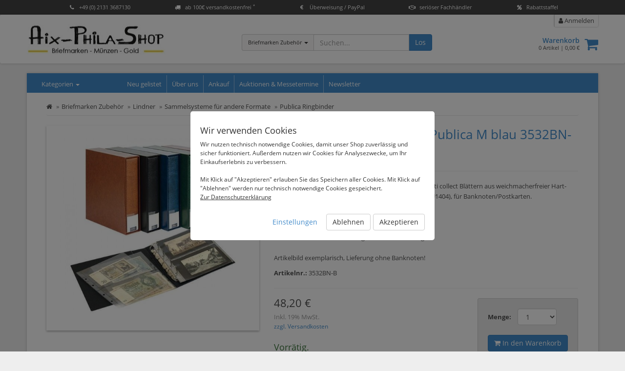

--- FILE ---
content_type: text/html; charset=UTF-8
request_url: https://www.aix-phila-shop.de/lindner-banknotenalbum-publica-m-blau-3532bn-b-neu?a=2576071
body_size: 344785
content:
<!DOCTYPE html>
<html id="html" lang="de">
  <head>
    <title>Lindner Banknotenalbum Publica M blau 3532BN-B Neu - Aix Phila Shop</title>
		<link rel="shortcut icon" type="image/x-icon" href="https://s3-eu-west-1.amazonaws.com/static-1.malisto.com/customer/b360d1fe7f11/shop/favicon.ico" />
    <meta charset="utf-8">
    <meta name="description" content="✔ Lindner Banknotenalbum Publica M blau 3532BN-B Neu ✔ online bestellen ✔ sichere Bezahlung ✔ schnelle Lieferung">
    <meta http-equiv="X-UA-Compatible" content="IE=edge">
    <meta name="viewport" content="width=device-width, initial-scale=1">
	<meta name="robots" content="index,follow" />

    <link rel="canonical" href="https://www.aix-phila-shop.de/lindner-banknotenalbum-publica-m-blau-3532bn-b-neu?a=2576071" />
	<meta name="twitter:card" value="summary_large_image" />
	<meta property="og:title" content="Lindner Banknotenalbum Publica M blau 3532BN-B Neu - Aix Phila Shop" />
	<meta property="og:type" content="og:product" />
	<meta property="product:price:amount" content="48.2" />
	<meta property="product:price:currency" content="EUR" />
	<meta property="og:url" content="https://www.aix-phila-shop.de/lindner-banknotenalbum-publica-m-blau-3532bn-b-neu?a=2576071" />
	<meta property="og:image" content="http://s3.eu-central-1.amazonaws.com/static-2.malisto/customer/b360d1fe7f11/medium/4567836.jpg" />
	<meta property="og:description" content="✔ Lindner Banknotenalbum Publica M blau 3532BN-B Neu ✔ online bestellen ✔ sichere Bezahlung ✔ schnelle Lieferung" />

    <link rel="stylesheet" href="/static/shop/css/themes/default/style.css?ts=2025101401" />
    <link rel="stylesheet" href="//s3.eu-central-1.amazonaws.com/static-2.malisto/customer/b360d1fe7f11/shop/styles.css?ts=2025101401" />
    <!--[if lt IE 9]>
    <script src="https://oss.maxcdn.com/html5shiv/3.7.2/html5shiv.min.js"></script>
    <script src="https://oss.maxcdn.com/respond/1.4.2/respond.min.js"></script>
    <![endif]-->
    <script type="text/javascript">var prefix_lang = '';</script>



  </head>

  <body>
	  <header class="uspbar hide-print">
		  <div class="container elements-5">
											  <div class="usp">
				  <a href="#features" data-toggle="modal">
				  						<div class="icon"><span><i class="fa fa-phone"></i></span></div>						<span class="title">+49 (0) 2131 3687130</span>
				  </a>
				</div>
			  			  							  <div class="usp">
				  <a href="#features" data-toggle="modal">
				  						<div class="icon"><span><i class="fa fa-truck"></i></span></div>						<span class="title">ab 100€ versandkostenfrei <sup>*</sup></span>
				  </a>
				</div>
			  			  							  <div class="usp">
				  <a href="#features" data-toggle="modal">
				  						<div class="icon"><span><i class="fa fa-eur"></i></span></div>						<span class="title">Überweisung / PayPal</span>
				  </a>
				</div>
			  			  							  <div class="usp">
				  <a href="#features" data-toggle="modal">
				  						<div class="icon"><span><i class="fa fa-handshake-o"></i></span></div>						<span class="title">seriöser Fachhändler</span>
				  </a>
				</div>
			  			  							  <div class="usp">
				  <a href="#features" data-toggle="modal">
				  						<div class="icon"><span><i class="fa fa-percent"></i></span></div>						<span class="title">Rabattstaffel</span>
				  </a>
				</div>
			  			  		  </div>
	  </header>
		  
    <header class="header navbar navbar-default">
      <div class="container">
      	<div class="row">
	        <div class="col-sm-4">
	        	<div class="brand">
			        <a class="image" href="/"><img src="https://s3.eu-central-1.amazonaws.com/static-2.malisto/customer/b360d1fe7f11/shop/logo.jpg" alt="Logo" /></a>
	        	</div>
	        </div>

	        <div class="col-sm-8 container-actions">
								  			<div class="col-sm-6 col-lg-6 searchbar catsearch" itemscope itemtype="https://schema.org/WebSite">
			  			<meta itemprop="url" content="https://www.aix-phila-shop.de"/>
			  			<form action="/search" method="get" class="form-inline" itemprop="potentialAction" itemscope itemtype="https://schema.org/SearchAction">
				  			<meta itemprop="target" content="https://www.aix-phila-shop.de/search?q={q}"/>
				  			<div class="input-group has-feedback">
						      <div class="input-group-btn">
						      	<input type="hidden" name="as_cid" value="52539" />
						        <button type="button" class="btn btn-default dropdown-toggle" data-toggle="dropdown" aria-expanded="false"><span class="cname">Briefmarken Zubehör</span> <span class="caret"></span></button>
						        <ul class="dropdown-menu" role="menu">
						          <li><a href="#" data-cid="0">Alle</a></li>
						          <li role="separator" class="divider"></li>
						          <li><a href="#" data-cid="232122" title="Autogramme">Autogramme</a></li>
						          <li><a href="#" data-cid="50421" title="Briefmarken">Briefmarken</a></li>
						          <li><a href="#" data-cid="52539" title="Briefmarken Zubehör">Briefmarken Zubehör</a></li>
						          <li><a href="#" data-cid="52785" title="Kataloge">Kataloge</a></li>
						          <li><a href="#" data-cid="53414" title="Postkarten">Postkarten</a></li>
						          <li><a href="#" data-cid="52814" title="Münzen">Münzen</a></li>
						          <li><a href="#" data-cid="53293" title="Münzen Zubehör">Münzen Zubehör</a></li>
						          <li><a href="#" data-cid="64073" title="Sonstiges">Sonstiges</a></li>
						        </ul>
						      </div>
						      <input itemprop="query-input" type="text" name="q" autocomplete="off" value="" placeholder="Suchen..." class="form-control">
						      <span class="form-control-feedback hide"><i class="fa fa-spinner fa-spin"></i></span>
						      <span class="input-group-btn">
						        <button class="btn btn-primary" type="submit">Los</button>
						      </span>
						    </div>
			  			</form>
		  			</div>
		  			<div class="col-sm-6 col-lg-6 text-right headactions">
									        	<div class="headnav">
		        		<ul>
											        			<li class="link-search"><a href="/search"><i class="fa fa-search"></i> Suche</a></li>
		        			<li class="link-cart"><a href="/cart"><i class="fa fa-shopping-cart" aria-hidden="true"></i> Warenkorb<span id="amount-cart-braces"></span></a></li>
		        			<li><a href="/login"><i class="fa fa-user"></i> Anmelden</a></li>
		        		</ul>
		        	</div>
		        	<div class="cartwrapper">
		        		<a class="pull-right " href="/cart"><i class="fa fa-2x fa-shopping-cart" aria-hidden="true"></i><span class="badge badge-info" id="amount-cart"></span></a>
		        		<div class="info">
		        			<a href="/cart" class="title">Warenkorb</a>
		        			<div class="total"><span id="cart-sum-amount">0</span> Artikel &#124; <span id="cart-sum-total">0,00 €</span></div>
		        		</div>
		        	</div>
		        </div>
							        </div>
      	</div>
	  			
      </div>
    </header>

		<div class="wrapper">

	    <div class="container">

  			<nav class="actbar bg-primary row">
	  			<div class="col-md-2 col-sm-3 col-xs-12 catnav">
						<a data-container=".catnav" data-toggle="popover" data-placement="bottom" data-contentid="nav-categories" href="#">Kategorien <span class="caret"></span></a>
	  			</div>

			  	<div class="navbar-header navbar-main">
            <button type="button" class="navbar-toggle" data-toggle="collapse" data-target=".menu-top">
              <span class="sr-only">Kategorien anzeigen</span>
              <span class="icon-bar"></span>
              <span class="icon-bar"></span>
              <span class="icon-bar"></span>
            </button>
            <a class="navbar-brand visible-xs" href="#" data-toggle="collapse" data-target=".menu-top">Hauptmenü</a>
          </div>

	        <div class="collapse navbar-collapse collapse menu-top">
	          <ul class="nav navbar-nav">
					  	<li class="link-newarticles"><a href="/neu-gelistet">Neu gelistet</a></li>
	            <li data-cururl="/lindner-banknotenalbum-publica-m-blau-3532bn-b-neu" ><a href="/ueber-uns">Über uns</a></li>
	            <li data-cururl="/lindner-banknotenalbum-publica-m-blau-3532bn-b-neu" ><a href="/ankauf">Ankauf</a></li>
	            <li data-cururl="/lindner-banknotenalbum-publica-m-blau-3532bn-b-neu" ><a href="/messe-auktionen">Auktionen & Messetermine</a></li>
	            <li data-cururl="/lindner-banknotenalbum-publica-m-blau-3532bn-b-neu" ><a href="/newsletter/subscribe">Newsletter</a></li>
	          </ul>
	        </div>
  			</nav>

			  <div class="row">
			  	<nav class="col-left navbar col-md-2 col-sm-3 col-xs-12 hide" role="navigation">
				  	<div class="navbar-header">
	            <button type="button" class="navbar-toggle" data-toggle="collapse" data-target=".menu-left">
	              <span class="sr-only">Kategorien anzeigen</span>
	              <span class="icon-bar"></span>
	              <span class="icon-bar"></span>
	              <span class="icon-bar"></span>
	            </button>
	            <a class="navbar-brand visible-xs" href="#" data-toggle="collapse" data-target=".menu-left">Kategorien</a>
	          </div>

			  		<div id="nav-categories">
				  		<div class="navbar-collapse collapse menu-left nav-toggle">
				  			<ul class="nav">
<li>
<a href="/autogramme?c=232122" title="Autogramme">Autogramme</a>
</li>
<li>
<a data-toggle="collapse" href="#nav-cat-50421" class="link-collapse  collapsed"><i class="fa fa-angle-down cat-indicator"></i> Briefmarken</a>
<ul class="nav subnav subnav-l2 collapse" id="nav-cat-50421">
<li>
<a href="/briefmarken?c=50421" title="alle Artikel">alle Artikel</a>
</li>
<li>
<a data-toggle="collapse" href="#nav-cat-51284" class="link-collapse  collapsed"><i class="fa fa-angle-down cat-indicator"></i> Deutschland</a>
<ul class="nav subnav subnav-l3 collapse" id="nav-cat-51284">
<li>
<a href="/briefmarken/deutschland?c=51284" title="alle Artikel">alle Artikel</a>
</li>
<li>
<a data-toggle="collapse" href="#nav-cat-51286" class="link-collapse  collapsed"><i class="fa fa-angle-down cat-indicator"></i> Altdeutschland</a>
<ul class="nav subnav subnav-l4 collapse" id="nav-cat-51286">
<li>
<a href="/briefmarken/deutschland/altdeutschland?c=51286" title="alle Artikel">alle Artikel</a>
</li>
<li>
<a href="/briefmarken/deutschland/altdeutschland/baden-1851-1868?c=51311" title="Baden 1851 - 1868">Baden 1851 - 1868</a>
</li>
<li>
<a href="/briefmarken/deutschland/altdeutschland/bayern?c=51306" title="Bayern">Bayern</a>
</li>
<li>
<a href="/briefmarken/deutschland/altdeutschland/braunschweig?c=51288" title="Braunschweig">Braunschweig</a>
</li>
<li>
<a href="/briefmarken/deutschland/altdeutschland/mecklenburg-schwerin?c=51295" title="Mecklenburg-Schwerin">Mecklenburg-Schwerin</a>
</li>
<li>
<a href="/briefmarken/deutschland/altdeutschland/ndp-norddeutscher-postbezirk?c=51312" title="NDP Norddeutscher Postbezirk">NDP Norddeutscher Postbezirk</a>
</li>
<li>
<a href="/briefmarken/deutschland/altdeutschland/preussen?c=51298" title="Preussen">Preussen</a>
</li>
<li>
<a href="/briefmarken/deutschland/altdeutschland/sachsen?c=51301" title="Sachsen">Sachsen</a>
</li>
<li>
<a href="/briefmarken/deutschland/altdeutschland/wuerttemberg?c=51304" title="Württemberg">Württemberg</a>
</li>
</ul>
</li>
<li>
<a data-toggle="collapse" href="#nav-cat-51314" class="link-collapse  collapsed"><i class="fa fa-angle-down cat-indicator"></i> Deutsches Reich</a>
<ul class="nav subnav subnav-l4 collapse" id="nav-cat-51314">
<li>
<a href="/briefmarken/deutschland/deutsches-reich?c=51314" title="alle Artikel">alle Artikel</a>
</li>
<li>
<a data-toggle="collapse" href="#nav-cat-51316" class="link-collapse  collapsed"><i class="fa fa-angle-down cat-indicator"></i> Kaiserreich</a>
<ul class="nav subnav subnav-l5 collapse" id="nav-cat-51316">
<li>
<a href="/briefmarken/deutschland/deutsches-reich/kaiserreich?c=51316" title="alle Artikel">alle Artikel</a>
</li>
<li>
<a href="/briefmarken/deutschland/deutsches-reich/kaiserreich/01-kaiserreich-brustschilde-1872-1874?c=51318" title="01 Kaiserreich Brustschilde 1872 - 1874">01 Kaiserreich Brustschilde 1872 - 1874</a>
</li>
<li>
<a href="/briefmarken/deutschland/deutsches-reich/kaiserreich/04-kaiserreich-germania-reichspost?c=51321" title="04 Kaiserreich Germania Reichspost">04 Kaiserreich Germania Reichspost</a>
</li>
<li>
<a href="/briefmarken/deutschland/deutsches-reich/kaiserreich/06-kaiserreich-germania?c=51323" title="06 Kaiserreich Germania ">06 Kaiserreich Germania </a>
</li>
<li>
<a href="/briefmarken/deutschland/deutsches-reich/kaiserreich/kaiserreich-allg-ausgaben?c=51317" title="Kaiserreich allg. Ausgaben">Kaiserreich allg. Ausgaben</a>
</li>
</ul>
</li>
<li>
<a data-toggle="collapse" href="#nav-cat-51326" class="link-collapse  collapsed"><i class="fa fa-angle-down cat-indicator"></i> Inflationszeit</a>
<ul class="nav subnav subnav-l5 collapse" id="nav-cat-51326">
<li>
<a href="/briefmarken/deutschland/deutsches-reich/inflationszeit?c=51326" title="alle Artikel">alle Artikel</a>
</li>
<li>
<a href="/briefmarken/deutschland/deutsches-reich/inflationszeit/inflationsausgaben-nummer-98-196?c=51327" title="Inflationsausgaben Nummer 98 - 196">Inflationsausgaben Nummer 98 - 196</a>
</li>
<li>
<a href="/briefmarken/deutschland/deutsches-reich/inflationszeit/inflationsausgaben-nummer-197-257?c=51328" title="Inflationsausgaben Nummer 197 - 257">Inflationsausgaben Nummer 197 - 257</a>
</li>
<li>
<a href="/briefmarken/deutschland/deutsches-reich/inflationszeit/inflationsausgaben-nummer-258-312?c=51329" title="Inflationsausgaben Nummer 258 - 312">Inflationsausgaben Nummer 258 - 312</a>
</li>
<li>
<a href="/briefmarken/deutschland/deutsches-reich/inflationszeit/inflationsausgaben-nummer-313-337?c=51330" title="Inflationsausgaben Nummer 313 - 337">Inflationsausgaben Nummer 313 - 337</a>
</li>
</ul>
</li>
<li>
<a data-toggle="collapse" href="#nav-cat-51331" class="link-collapse  collapsed"><i class="fa fa-angle-down cat-indicator"></i> Weimarer Republik</a>
<ul class="nav subnav subnav-l5 collapse" id="nav-cat-51331">
<li>
<a href="/briefmarken/deutschland/deutsches-reich/weimarer-republik?c=51331" title="alle Artikel">alle Artikel</a>
</li>
<li>
<a href="/briefmarken/deutschland/deutsches-reich/weimarer-republik/weimarer-republik-allg-ausgaben?c=51332" title="Weimarer Republik allg. Ausgaben">Weimarer Republik allg. Ausgaben</a>
</li>
</ul>
</li>
<li>
<a data-toggle="collapse" href="#nav-cat-51334" class="link-collapse  collapsed"><i class="fa fa-angle-down cat-indicator"></i> Drittes Reich</a>
<ul class="nav subnav subnav-l5 collapse" id="nav-cat-51334">
<li>
<a href="/briefmarken/deutschland/deutsches-reich/drittes-reich?c=51334" title="alle Artikel">alle Artikel</a>
</li>
<li>
<a data-toggle="collapse" href="#nav-cat-51335" class="link-collapse  collapsed"><i class="fa fa-angle-down cat-indicator"></i> allg. Ausgaben</a>
<ul class="nav subnav subnav-l6 collapse" id="nav-cat-51335">
<li>
<a href="/briefmarken/deutschland/deutsches-reich/drittes-reich/allg-ausgaben?c=51335" title="alle Artikel">alle Artikel</a>
</li>
<li>
<a href="/briefmarken/deutschland/deutsches-reich/drittes-reich/allg-ausgaben/eckraender-han-dz?c=51339" title="Eckränder, HAN, DZ">Eckränder, HAN, DZ</a>
</li>
<li>
<a href="/briefmarken/deutschland/deutsches-reich/drittes-reich/allg-ausgaben/gestempelt?c=51337" title="gestempelt">gestempelt</a>
</li>
<li>
<a href="/briefmarken/deutschland/deutsches-reich/drittes-reich/allg-ausgaben/postfrisch?c=51336" title="postfrisch">postfrisch</a>
</li>
</ul>
</li>
</ul>
</li>
<li>
<a href="/briefmarken/deutschland/deutsches-reich/halbamtliche-flugmarken?c=51315" title="Halbamtliche Flugmarken">Halbamtliche Flugmarken</a>
</li>
<li>
<a href="/briefmarken/deutschland/deutsches-reich/abarten-plattenfehler?c=232289" title="Abarten, Plattenfehler">Abarten, Plattenfehler</a>
</li>
<li>
<a href="/briefmarken/deutschland/deutsches-reich/dienstmarken?c=51342" title="Dienstmarken">Dienstmarken</a>
</li>
<li>
<a href="/briefmarken/deutschland/deutsches-reich/zusammendrucke?c=51345" title="Zusammendrucke">Zusammendrucke</a>
</li>
</ul>
</li>
<li>
<a data-toggle="collapse" href="#nav-cat-51347" class="link-collapse  collapsed"><i class="fa fa-angle-down cat-indicator"></i> Deutsche Auslandspostämter</a>
<ul class="nav subnav subnav-l4 collapse" id="nav-cat-51347">
<li>
<a href="/briefmarken/deutschland/deutsche-auslandspostaemter?c=51347" title="alle Artikel">alle Artikel</a>
</li>
<li>
<a href="/briefmarken/deutschland/deutsche-auslandspostaemter/deutsche-post-in-der-tuerkei?c=51352" title="Deutsche Post in der Türkei">Deutsche Post in der Türkei</a>
</li>
<li>
<a href="/briefmarken/deutschland/deutsche-auslandspostaemter/deutsche-post-in-marokko?c=51355" title="Deutsche Post in Marokko">Deutsche Post in Marokko</a>
</li>
</ul>
</li>
<li>
<a data-toggle="collapse" href="#nav-cat-51379" class="link-collapse  collapsed"><i class="fa fa-angle-down cat-indicator"></i> WK I Besetzungsausgaben</a>
<ul class="nav subnav subnav-l4 collapse" id="nav-cat-51379">
<li>
<a href="/briefmarken/deutschland/wk-i-besetzungsausgaben?c=51379" title="alle Artikel">alle Artikel</a>
</li>
<li>
<a href="/briefmarken/deutschland/wk-i-besetzungsausgaben/landespost-in-belgien?c=51380" title="Landespost in Belgien">Landespost in Belgien</a>
</li>
<li>
<a href="/briefmarken/deutschland/wk-i-besetzungsausgaben/etappengebiet-west?c=51381" title="Etappengebiet West">Etappengebiet West</a>
</li>
<li>
<a href="/briefmarken/deutschland/wk-i-besetzungsausgaben/deutsche-post-in-polen?c=51384" title="Deutsche Post in Polen">Deutsche Post in Polen</a>
</li>
</ul>
</li>
<li>
<a data-toggle="collapse" href="#nav-cat-51698" class="link-collapse  collapsed"><i class="fa fa-angle-down cat-indicator"></i> Abstimmungsgebiete</a>
<ul class="nav subnav subnav-l4 collapse" id="nav-cat-51698">
<li>
<a href="/briefmarken/deutschland/abstimmungsgebiete?c=51698" title="alle Artikel">alle Artikel</a>
</li>
<li>
<a href="/briefmarken/deutschland/abstimmungsgebiete/allenstein?c=51700" title="Allenstein">Allenstein</a>
</li>
<li>
<a href="/briefmarken/deutschland/abstimmungsgebiete/oberschlesien?c=51701" title="Oberschlesien">Oberschlesien</a>
</li>
<li>
<a href="/briefmarken/deutschland/abstimmungsgebiete/oestliches-oberschlesien?c=51703" title="Östliches Oberschlesien">Östliches Oberschlesien</a>
</li>
<li>
<a href="/briefmarken/deutschland/abstimmungsgebiete/saargebiet-nummer-1-101?c=51704" title="Saargebiet Nummer 1 - 101">Saargebiet Nummer 1 - 101</a>
</li>
<li>
<a href="/briefmarken/deutschland/abstimmungsgebiete/schleswig?c=51707" title="Schleswig">Schleswig</a>
</li>
</ul>
</li>
<li>
<a data-toggle="collapse" href="#nav-cat-51394" class="link-collapse  collapsed"><i class="fa fa-angle-down cat-indicator"></i> Freie Stadt Danzig</a>
<ul class="nav subnav subnav-l4 collapse" id="nav-cat-51394">
<li>
<a href="/briefmarken/deutschland/freie-stadt-danzig?c=51394" title="alle Artikel">alle Artikel</a>
</li>
<li>
<a data-toggle="collapse" href="#nav-cat-51395" class="link-collapse  collapsed"><i class="fa fa-angle-down cat-indicator"></i> Danzig allg. Ausgaben</a>
<ul class="nav subnav subnav-l5 collapse" id="nav-cat-51395">
<li>
<a href="/briefmarken/deutschland/freie-stadt-danzig/danzig-allg-ausgaben?c=51395" title="alle Artikel">alle Artikel</a>
</li>
<li>
<a href="/briefmarken/deutschland/freie-stadt-danzig/danzig-allg-ausgaben/01-danzig-nummer-1-52?c=51396" title="01 Danzig Nummer 1- 52">01 Danzig Nummer 1- 52</a>
</li>
</ul>
</li>
<li>
<a href="/briefmarken/deutschland/freie-stadt-danzig/danzig-portomarken?c=51400" title="Danzig Portomarken">Danzig Portomarken</a>
</li>
</ul>
</li>
<li>
<a data-toggle="collapse" href="#nav-cat-51402" class="link-collapse  collapsed"><i class="fa fa-angle-down cat-indicator"></i> Memelgebiet</a>
<ul class="nav subnav subnav-l4 collapse" id="nav-cat-51402">
<li>
<a href="/briefmarken/deutschland/memelgebiet?c=51402" title="alle Artikel">alle Artikel</a>
</li>
<li>
<a href="/briefmarken/deutschland/memelgebiet/memel-franzoesisches-mandat?c=51403" title="Memel Französisches Mandat">Memel Französisches Mandat</a>
</li>
</ul>
</li>
<li>
<a data-toggle="collapse" href="#nav-cat-51408" class="link-collapse  collapsed"><i class="fa fa-angle-down cat-indicator"></i> WK II Besetzungsausgaben</a>
<ul class="nav subnav subnav-l4 collapse" id="nav-cat-51408">
<li>
<a href="/briefmarken/deutschland/wk-ii-besetzungsausgaben?c=51408" title="alle Artikel">alle Artikel</a>
</li>
<li>
<a href="/briefmarken/deutschland/wk-ii-besetzungsausgaben/laibach?c=51417" title="Laibach">Laibach</a>
</li>
<li>
<a href="/briefmarken/deutschland/wk-ii-besetzungsausgaben/montenegro?c=51423" title="Montenegro">Montenegro</a>
</li>
</ul>
</li>
<li>
<a data-toggle="collapse" href="#nav-cat-51477" class="link-collapse  collapsed"><i class="fa fa-angle-down cat-indicator"></i> Gemeinschaftsausgaben</a>
<ul class="nav subnav subnav-l4 collapse" id="nav-cat-51477">
<li>
<a href="/briefmarken/deutschland/gemeinschaftsausgaben?c=51477" title="alle Artikel">alle Artikel</a>
</li>
<li>
<a href="/briefmarken/deutschland/gemeinschaftsausgaben/kontrollrat-i-ziffern?c=51478" title="Kontrollrat I (Ziffern)">Kontrollrat I (Ziffern)</a>
</li>
<li>
<a href="/briefmarken/deutschland/gemeinschaftsausgaben/kontrollrat-ii-arbeiter?c=51479" title="Kontrollrat II (Arbeiter)">Kontrollrat II (Arbeiter)</a>
</li>
</ul>
</li>
<li>
<a data-toggle="collapse" href="#nav-cat-51575" class="link-collapse  collapsed"><i class="fa fa-angle-down cat-indicator"></i> Amerikanische und Britische Besatzungszone</a>
<ul class="nav subnav subnav-l4 collapse" id="nav-cat-51575">
<li>
<a href="/briefmarken/deutschland/amerikanische-und-britische-besatzungszone?c=51575" title="alle Artikel">alle Artikel</a>
</li>
<li>
<a href="/briefmarken/deutschland/amerikanische-und-britische-besatzungszone/am-post?c=51578" title="AM-Post ">AM-Post </a>
</li>
<li>
<a href="/briefmarken/deutschland/amerikanische-und-britische-besatzungszone/band-netzaufdruck-arbeiter?c=51581" title="Band- & Netzaufdruck (Arbeiter)">Band- & Netzaufdruck (Arbeiter)</a>
</li>
<li>
<a href="/briefmarken/deutschland/amerikanische-und-britische-besatzungszone/band-netzaufdruck-ziffern?c=51582" title="Band- & Netzaufdruck (Ziffern)">Band- & Netzaufdruck (Ziffern)</a>
</li>
<li>
<a href="/briefmarken/deutschland/amerikanische-und-britische-besatzungszone/bauten?c=51583" title="Bauten">Bauten</a>
</li>
<li>
<a href="/briefmarken/deutschland/amerikanische-und-britische-besatzungszone/sondermarken?c=51584" title="Sondermarken">Sondermarken</a>
</li>
<li>
<a href="/briefmarken/deutschland/amerikanische-und-britische-besatzungszone/abarten-plattenfehler?c=232408" title="Abarten, Plattenfehler">Abarten, Plattenfehler</a>
</li>
</ul>
</li>
<li>
<a data-toggle="collapse" href="#nav-cat-51567" class="link-collapse  collapsed"><i class="fa fa-angle-down cat-indicator"></i> Französische Besatzungszone</a>
<ul class="nav subnav subnav-l4 collapse" id="nav-cat-51567">
<li>
<a href="/briefmarken/deutschland/franzoesische-besatzungszone?c=51567" title="alle Artikel">alle Artikel</a>
</li>
<li>
<a href="/briefmarken/deutschland/franzoesische-besatzungszone/allgemeine-ausgabe?c=51570" title="Allgemeine Ausgabe">Allgemeine Ausgabe</a>
</li>
<li>
<a href="/briefmarken/deutschland/franzoesische-besatzungszone/baden?c=51571" title="Baden">Baden</a>
</li>
<li>
<a href="/briefmarken/deutschland/franzoesische-besatzungszone/rheinland-pfalz?c=51572" title="Rheinland-Pfalz">Rheinland-Pfalz</a>
</li>
<li>
<a href="/briefmarken/deutschland/franzoesische-besatzungszone/wuerttemberg?c=51573" title="Württemberg ">Württemberg </a>
</li>
</ul>
</li>
<li>
<a href="/briefmarken/deutschland/saarland?c=51566" title="Saarland">Saarland</a>
</li>
<li>
<a data-toggle="collapse" href="#nav-cat-51482" class="link-collapse  collapsed"><i class="fa fa-angle-down cat-indicator"></i> Sowjetische Besatzungszone</a>
<ul class="nav subnav subnav-l4 collapse" id="nav-cat-51482">
<li>
<a href="/briefmarken/deutschland/sowjetische-besatzungszone?c=51482" title="alle Artikel">alle Artikel</a>
</li>
<li>
<a href="/briefmarken/deutschland/sowjetische-besatzungszone/berlin-und-brandenburg?c=51487" title="Berlin und Brandenburg">Berlin und Brandenburg</a>
</li>
<li>
<a href="/briefmarken/deutschland/sowjetische-besatzungszone/mecklenburg-vorpommern?c=51483" title="Mecklenburg-Vorpommern">Mecklenburg-Vorpommern</a>
</li>
<li>
<a href="/briefmarken/deutschland/sowjetische-besatzungszone/ost-sachsen?c=51488" title="Ost-Sachsen">Ost-Sachsen</a>
</li>
<li>
<a href="/briefmarken/deutschland/sowjetische-besatzungszone/provinz-sachsen?c=51490" title="Provinz Sachsen">Provinz Sachsen</a>
</li>
<li>
<a href="/briefmarken/deutschland/sowjetische-besatzungszone/thueringen?c=51491" title="Thüringen">Thüringen</a>
</li>
<li>
<a href="/briefmarken/deutschland/sowjetische-besatzungszone/west-sachsen?c=51492" title="West-Sachsen">West-Sachsen</a>
</li>
<li>
<a href="/briefmarken/deutschland/sowjetische-besatzungszone/allgemeine-ausgaben?c=51493" title="Allgemeine Ausgaben">Allgemeine Ausgaben</a>
</li>
</ul>
</li>
<li>
<a data-toggle="collapse" href="#nav-cat-51494" class="link-collapse  collapsed"><i class="fa fa-angle-down cat-indicator"></i> Deutsche Demokratische Republik (DDR)</a>
<ul class="nav subnav subnav-l4 collapse" id="nav-cat-51494">
<li>
<a href="/briefmarken/deutschland/deutsche-demokratische-republik-ddr?c=51494" title="alle Artikel">alle Artikel</a>
</li>
<li>
<a href="/briefmarken/deutschland/deutsche-demokratische-republik-ddr/ddr-1949-1954?c=51496" title="DDR 1949 - 1954">DDR 1949 - 1954</a>
</li>
<li>
<a href="/briefmarken/deutschland/deutsche-demokratische-republik-ddr/ddr-1955-1959?c=51522" title="DDR 1955 - 1959">DDR 1955 - 1959</a>
</li>
<li>
<a href="/briefmarken/deutschland/deutsche-demokratische-republik-ddr/ddr-dv-dz?c=51512" title="DDR DV / DZ">DDR DV / DZ</a>
</li>
<li>
<a href="/briefmarken/deutschland/deutsche-demokratische-republik-ddr/abarten-plattenfehler?c=232294" title="Abarten, Plattenfehler">Abarten, Plattenfehler</a>
</li>
<li>
<a href="/briefmarken/deutschland/deutsche-demokratische-republik-ddr/ddr-ersttagsbriefe-fdc?c=51523" title="DDR Ersttagsbriefe/ FDC">DDR Ersttagsbriefe/ FDC</a>
</li>
<li>
<a href="/briefmarken/deutschland/deutsche-demokratische-republik-ddr/ddr-dienstmarken-b?c=51514" title="DDR Dienstmarken B">DDR Dienstmarken B</a>
</li>
<li>
<a href="/briefmarken/deutschland/deutsche-demokratische-republik-ddr/ddr-dienstmarken-c?c=51515" title="DDR Dienstmarken C">DDR Dienstmarken C</a>
</li>
<li>
<a href="/briefmarken/deutschland/deutsche-demokratische-republik-ddr/ddr-dienstmarken-d?c=51516" title="DDR Dienstmarken D">DDR Dienstmarken D</a>
</li>
<li>
<a href="/briefmarken/deutschland/deutsche-demokratische-republik-ddr/ddr-dienstmarken-e?c=51517" title="DDR Dienstmarken E">DDR Dienstmarken E</a>
</li>
</ul>
</li>
<li>
<a data-toggle="collapse" href="#nav-cat-51526" class="link-collapse  collapsed"><i class="fa fa-angle-down cat-indicator"></i> Berlin</a>
<ul class="nav subnav subnav-l4 collapse" id="nav-cat-51526">
<li>
<a href="/briefmarken/deutschland/berlin?c=51526" title="alle Artikel">alle Artikel</a>
</li>
<li>
<a href="/briefmarken/deutschland/berlin/berlin-1948-1949?c=51527" title="Berlin 1948 - 1949">Berlin 1948 - 1949</a>
</li>
<li>
<a href="/briefmarken/deutschland/berlin/berlin-1950-1951?c=51563" title="Berlin 1950 - 1951">Berlin 1950 - 1951</a>
</li>
<li>
<a href="/briefmarken/deutschland/berlin/berlin-1952-1953?c=51559" title="Berlin 1952 - 1953">Berlin 1952 - 1953</a>
</li>
<li>
<a href="/briefmarken/deutschland/berlin/berlin-1954-1955?c=51560" title="Berlin 1954 - 1955">Berlin 1954 - 1955</a>
</li>
<li>
<a href="/briefmarken/deutschland/berlin/berlin-1956-1957?c=51561" title="Berlin 1956 - 1957">Berlin 1956 - 1957</a>
</li>
<li>
<a href="/briefmarken/deutschland/berlin/berlin-1958-1959?c=51562" title="Berlin 1958 - 1959">Berlin 1958 - 1959</a>
</li>
<li>
<a href="/briefmarken/deutschland/berlin/berlin-1960-1969?c=51528" title="Berlin 1960 - 1969">Berlin 1960 - 1969</a>
</li>
<li>
<a data-toggle="collapse" href="#nav-cat-51551" class="link-collapse  collapsed"><i class="fa fa-angle-down cat-indicator"></i> Berlin DZ/Formnummern/KBWZ/HAN</a>
<ul class="nav subnav subnav-l5 collapse" id="nav-cat-51551">
<li>
<a href="/briefmarken/deutschland/berlin/berlin-dz-formnummern-kbwz-han?c=51551" title="alle Artikel">alle Artikel</a>
</li>
<li>
<a href="/briefmarken/deutschland/berlin/berlin-dz-formnummern-kbwz-han/1952-1953?c=242613" title="1952-1953">1952-1953</a>
</li>
<li>
<a href="/briefmarken/deutschland/berlin/berlin-dz-formnummern-kbwz-han/1956-1957?c=242615" title="1956-1957">1956-1957</a>
</li>
<li>
<a href="/briefmarken/deutschland/berlin/berlin-dz-formnummern-kbwz-han/1958-1959?c=242616" title="1958-1959">1958-1959</a>
</li>
<li>
<a href="/briefmarken/deutschland/berlin/berlin-dz-formnummern-kbwz-han/1960-1969?c=242617" title="1960-1969">1960-1969</a>
</li>
</ul>
</li>
<li>
<a href="/briefmarken/deutschland/berlin/berlin-rollenmarken?c=210658" title="Berlin Rollenmarken">Berlin Rollenmarken</a>
</li>
<li>
<a href="/briefmarken/deutschland/berlin/berlin-markenheftchen?c=51553" title="Berlin Markenheftchen">Berlin Markenheftchen</a>
</li>
<li>
<a href="/briefmarken/deutschland/berlin/berlin-zusammendrucke?c=51554" title="Berlin Zusammendrucke">Berlin Zusammendrucke</a>
</li>
<li>
<a href="/briefmarken/deutschland/berlin/berlin-ersttagsbriefe-1949-1960?c=51555" title="Berlin Ersttagsbriefe 1949-1960">Berlin Ersttagsbriefe 1949-1960</a>
</li>
<li>
<a href="/briefmarken/deutschland/berlin/berlin-ersttagsblaetter?c=51564" title="Berlin Ersttagsblätter">Berlin Ersttagsblätter</a>
</li>
<li>
<a href="/briefmarken/deutschland/berlin/berlin-ganzsachen?c=232291" title="Berlin Ganzsachen">Berlin Ganzsachen</a>
</li>
</ul>
</li>
<li>
<a data-toggle="collapse" href="#nav-cat-51585" class="link-collapse  collapsed"><i class="fa fa-angle-down cat-indicator"></i> Bundesrepublik Deutschland - BRD</a>
<ul class="nav subnav subnav-l4 collapse" id="nav-cat-51585">
<li>
<a href="/briefmarken/deutschland/bundesrepublik-deutschland-brd?c=51585" title="alle Artikel">alle Artikel</a>
</li>
<li>
<a data-toggle="collapse" href="#nav-cat-51599" class="link-collapse  collapsed"><i class="fa fa-angle-down cat-indicator"></i> Bund 1949 - 1959</a>
<ul class="nav subnav subnav-l5 collapse" id="nav-cat-51599">
<li>
<a href="/briefmarken/deutschland/bundesrepublik-deutschland-brd/bund-1949-1959?c=51599" title="alle Artikel">alle Artikel</a>
</li>
<li>
<a href="/briefmarken/deutschland/bundesrepublik-deutschland-brd/bund-1949-1959/bund-1949?c=51600" title="Bund 1949">Bund 1949</a>
</li>
<li>
<a href="/briefmarken/deutschland/bundesrepublik-deutschland-brd/bund-1949-1959/bund-1950?c=51601" title="Bund 1950">Bund 1950</a>
</li>
<li>
<a href="/briefmarken/deutschland/bundesrepublik-deutschland-brd/bund-1949-1959/bund-1951?c=51602" title="Bund 1951">Bund 1951</a>
</li>
<li>
<a href="/briefmarken/deutschland/bundesrepublik-deutschland-brd/bund-1949-1959/bund-1952?c=51603" title="Bund 1952">Bund 1952</a>
</li>
<li>
<a href="/briefmarken/deutschland/bundesrepublik-deutschland-brd/bund-1949-1959/bund-1953?c=51604" title="Bund 1953">Bund 1953</a>
</li>
<li>
<a href="/briefmarken/deutschland/bundesrepublik-deutschland-brd/bund-1949-1959/bund-1954?c=51605" title="Bund 1954">Bund 1954</a>
</li>
<li>
<a href="/briefmarken/deutschland/bundesrepublik-deutschland-brd/bund-1949-1959/bund-1955?c=51606" title="Bund 1955">Bund 1955</a>
</li>
<li>
<a href="/briefmarken/deutschland/bundesrepublik-deutschland-brd/bund-1949-1959/bund-1957?c=51608" title="Bund 1957">Bund 1957</a>
</li>
<li>
<a href="/briefmarken/deutschland/bundesrepublik-deutschland-brd/bund-1949-1959/bund-1959?c=51610" title="Bund 1959">Bund 1959</a>
</li>
</ul>
</li>
<li>
<a data-toggle="collapse" href="#nav-cat-51611" class="link-collapse  collapsed"><i class="fa fa-angle-down cat-indicator"></i> Bund 1960 - 1969</a>
<ul class="nav subnav subnav-l5 collapse" id="nav-cat-51611">
<li>
<a href="/briefmarken/deutschland/bundesrepublik-deutschland-brd/bund-1960-1969?c=51611" title="alle Artikel">alle Artikel</a>
</li>
<li>
<a href="/briefmarken/deutschland/bundesrepublik-deutschland-brd/bund-1960-1969/bund-1960?c=51612" title="Bund 1960">Bund 1960</a>
</li>
<li>
<a href="/briefmarken/deutschland/bundesrepublik-deutschland-brd/bund-1960-1969/bund-1964?c=51616" title="Bund 1964">Bund 1964</a>
</li>
<li>
<a href="/briefmarken/deutschland/bundesrepublik-deutschland-brd/bund-1960-1969/bund-1968?c=51620" title="Bund 1968">Bund 1968</a>
</li>
</ul>
</li>
<li>
<a data-toggle="collapse" href="#nav-cat-51644" class="link-collapse  collapsed"><i class="fa fa-angle-down cat-indicator"></i> Bund 1990 - 1999</a>
<ul class="nav subnav subnav-l5 collapse" id="nav-cat-51644">
<li>
<a href="/briefmarken/deutschland/bundesrepublik-deutschland-brd/bund-1990-1999?c=51644" title="alle Artikel">alle Artikel</a>
</li>
<li>
<a href="/briefmarken/deutschland/bundesrepublik-deutschland-brd/bund-1990-1999/bund-1992?c=51647" title="Bund 1992">Bund 1992</a>
</li>
<li>
<a href="/briefmarken/deutschland/bundesrepublik-deutschland-brd/bund-1990-1999/bund-1997?c=51652" title="Bund 1997">Bund 1997</a>
</li>
<li>
<a href="/briefmarken/deutschland/bundesrepublik-deutschland-brd/bund-1990-1999/bund-1998?c=51653" title="Bund 1998">Bund 1998</a>
</li>
<li>
<a href="/briefmarken/deutschland/bundesrepublik-deutschland-brd/bund-1990-1999/bund-1999?c=51654" title="Bund 1999">Bund 1999</a>
</li>
</ul>
</li>
<li>
<a data-toggle="collapse" href="#nav-cat-51586" class="link-collapse  collapsed"><i class="fa fa-angle-down cat-indicator"></i> Bund 2000 - 2010</a>
<ul class="nav subnav subnav-l5 collapse" id="nav-cat-51586">
<li>
<a href="/briefmarken/deutschland/bundesrepublik-deutschland-brd/bund-2000-2010?c=51586" title="alle Artikel">alle Artikel</a>
</li>
<li>
<a href="/briefmarken/deutschland/bundesrepublik-deutschland-brd/bund-2000-2010/bund-2001?c=51588" title="Bund 2001">Bund 2001</a>
</li>
<li>
<a href="/briefmarken/deutschland/bundesrepublik-deutschland-brd/bund-2000-2010/bund-2008?c=51595" title="Bund 2008">Bund 2008</a>
</li>
</ul>
</li>
<li>
<a data-toggle="collapse" href="#nav-cat-51692" class="link-collapse  collapsed"><i class="fa fa-angle-down cat-indicator"></i> Bund 2011 - 2020</a>
<ul class="nav subnav subnav-l5 collapse" id="nav-cat-51692">
<li>
<a href="/briefmarken/deutschland/bundesrepublik-deutschland-brd/bund-2011-2020?c=51692" title="alle Artikel">alle Artikel</a>
</li>
<li>
<a href="/briefmarken/deutschland/bundesrepublik-deutschland-brd/bund-2011-2020/bund-2020?c=232368" title="Bund 2020">Bund 2020</a>
</li>
</ul>
</li>
<li>
<a href="/briefmarken/deutschland/bundesrepublik-deutschland-brd/bund-lots?c=51688" title="Bund Lots">Bund Lots</a>
</li>
<li>
<a data-toggle="collapse" href="#nav-cat-51676" class="link-collapse  collapsed"><i class="fa fa-angle-down cat-indicator"></i> Bund DZ/Formnummern/KBWZ/BZ/HAN</a>
<ul class="nav subnav subnav-l5 collapse" id="nav-cat-51676">
<li>
<a href="/briefmarken/deutschland/bundesrepublik-deutschland-brd/bund-dz-formnummern-kbwz-bz-han?c=51676" title="alle Artikel">alle Artikel</a>
</li>
<li>
<a href="/briefmarken/deutschland/bundesrepublik-deutschland-brd/bund-dz-formnummern-kbwz-bz-han/1948-1954?c=242602" title="1948-1954">1948-1954</a>
</li>
<li>
<a href="/briefmarken/deutschland/bundesrepublik-deutschland-brd/bund-dz-formnummern-kbwz-bz-han/1990-1999?c=242607" title="1990-1999">1990-1999</a>
</li>
</ul>
</li>
<li>
<a href="/briefmarken/deutschland/bundesrepublik-deutschland-brd/abarten-besonderheiten-plattenfehler?c=64076" title="Abarten, Besonderheiten, Plattenfehler">Abarten, Besonderheiten, Plattenfehler</a>
</li>
<li>
<a data-toggle="collapse" href="#nav-cat-56424" class="link-collapse  collapsed"><i class="fa fa-angle-down cat-indicator"></i> Bund Dauerserien</a>
<ul class="nav subnav subnav-l5 collapse" id="nav-cat-56424">
<li>
<a href="/briefmarken/deutschland/bundesrepublik-deutschland-brd/bund-dauerserien?c=56424" title="alle Artikel">alle Artikel</a>
</li>
<li>
<a href="/briefmarken/deutschland/bundesrepublik-deutschland-brd/bund-dauerserien/dauerserie-ds-frauen-der-deutschen-geschichte?c=210631" title="Dauerserie/ DS Frauen der deutschen Geschichte">Dauerserie/ DS Frauen der deutschen Geschichte</a>
</li>
</ul>
</li>
<li>
<a href="/briefmarken/deutschland/bundesrepublik-deutschland-brd/bund-kpl-boegen?c=51677" title="Bund kpl Bögen">Bund kpl Bögen</a>
</li>
<li>
<a href="/briefmarken/deutschland/bundesrepublik-deutschland-brd/bund-markenheftchen-markensets-heftchenblaetter?c=51675" title="Bund Markenheftchen, Markensets, Heftchenblätter">Bund Markenheftchen, Markensets, Heftchenblätter</a>
</li>
<li>
<a href="/briefmarken/deutschland/bundesrepublik-deutschland-brd/bund-zusammendrucke?c=51678" title="Bund Zusammendrucke">Bund Zusammendrucke</a>
</li>
<li>
<a href="/briefmarken/deutschland/bundesrepublik-deutschland-brd/bund-jahrbuecher?c=51673" title="Bund Jahrbücher">Bund Jahrbücher</a>
</li>
<li>
<a data-toggle="collapse" href="#nav-cat-51680" class="link-collapse  collapsed"><i class="fa fa-angle-down cat-indicator"></i> Bund Ersttagsbriefe</a>
<ul class="nav subnav subnav-l5 collapse" id="nav-cat-51680">
<li>
<a href="/briefmarken/deutschland/bundesrepublik-deutschland-brd/bund-ersttagsbriefe?c=51680" title="alle Artikel">alle Artikel</a>
</li>
<li>
<a href="/briefmarken/deutschland/bundesrepublik-deutschland-brd/bund-ersttagsbriefe/bund-ersttagsbriefe-1949-1959?c=51681" title="Bund Ersttagsbriefe 1949-1959">Bund Ersttagsbriefe 1949-1959</a>
</li>
<li>
<a href="/briefmarken/deutschland/bundesrepublik-deutschland-brd/bund-ersttagsbriefe/bund-ersttagsbriefe-1960-1969?c=51682" title="Bund Ersttagsbriefe 1960-1969">Bund Ersttagsbriefe 1960-1969</a>
</li>
<li>
<a href="/briefmarken/deutschland/bundesrepublik-deutschland-brd/bund-ersttagsbriefe/bund-ersttagsbriefe-1970-1979?c=51683" title="Bund Ersttagsbriefe 1970-1979">Bund Ersttagsbriefe 1970-1979</a>
</li>
</ul>
</li>
<li>
<a href="/briefmarken/deutschland/bundesrepublik-deutschland-brd/bund-ganzsachen?c=51598" title="Bund Ganzsachen">Bund Ganzsachen</a>
</li>
</ul>
</li>
</ul>
</li>
<li>
<a data-toggle="collapse" href="#nav-cat-51708" class="link-collapse  collapsed"><i class="fa fa-angle-down cat-indicator"></i> Europa</a>
<ul class="nav subnav subnav-l3 collapse" id="nav-cat-51708">
<li>
<a href="/briefmarken/europa?c=51708" title="alle Artikel">alle Artikel</a>
</li>
<li>
<a data-toggle="collapse" href="#nav-cat-51709" class="link-collapse  collapsed"><i class="fa fa-angle-down cat-indicator"></i> CEPT</a>
<ul class="nav subnav subnav-l4 collapse" id="nav-cat-51709">
<li>
<a href="/briefmarken/europa/cept?c=51709" title="alle Artikel">alle Artikel</a>
</li>
<li>
<a href="/briefmarken/europa/cept/cept-einzelmarken-bloecke-kb?c=51712" title="CEPT Einzelmarken/Blöcke/KB">CEPT Einzelmarken/Blöcke/KB</a>
</li>
<li>
<a href="/briefmarken/europa/cept/cept-fdc-ersttagsbriefe?c=64060" title="CEPT FDC/ Ersttagsbriefe">CEPT FDC/ Ersttagsbriefe</a>
</li>
</ul>
</li>
<li>
<a data-toggle="collapse" href="#nav-cat-51923" class="link-collapse  collapsed"><i class="fa fa-angle-down cat-indicator"></i> Dänemark</a>
<ul class="nav subnav subnav-l4 collapse" id="nav-cat-51923">
<li>
<a href="/briefmarken/europa/daenemark?c=51923" title="alle Artikel">alle Artikel</a>
</li>
<li>
<a href="/briefmarken/europa/daenemark/faeroer-inseln?c=51924" title="Färoer-Inseln">Färoer-Inseln</a>
</li>
</ul>
</li>
<li>
<a data-toggle="collapse" href="#nav-cat-51734" class="link-collapse  collapsed"><i class="fa fa-angle-down cat-indicator"></i> Frankreich</a>
<ul class="nav subnav subnav-l4 collapse" id="nav-cat-51734">
<li>
<a href="/briefmarken/europa/frankreich?c=51734" title="alle Artikel">alle Artikel</a>
</li>
<li>
<a href="/briefmarken/europa/frankreich/frankreich-ab-1945?c=51737" title="Frankreich ab 1945">Frankreich ab 1945</a>
</li>
<li>
<a href="/briefmarken/europa/frankreich/frankreich-ceres-und-napoleon?c=51735" title="Frankreich Ceres und Napoleon">Frankreich Ceres und Napoleon</a>
</li>
</ul>
</li>
<li>
<a href="/briefmarken/europa/gibraltar?c=51746" title="Gibraltar">Gibraltar</a>
</li>
<li>
<a href="/briefmarken/europa/groenland?c=51747" title="Grönland">Grönland</a>
</li>
<li>
<a data-toggle="collapse" href="#nav-cat-51751" class="link-collapse  collapsed"><i class="fa fa-angle-down cat-indicator"></i> Großbritannien</a>
<ul class="nav subnav subnav-l4 collapse" id="nav-cat-51751">
<li>
<a href="/briefmarken/europa/grossbritannien?c=51751" title="alle Artikel">alle Artikel</a>
</li>
<li>
<a href="/briefmarken/europa/grossbritannien/grossbritannien-eduard-vii-1901-1910?c=51759" title="Großbritannien Eduard VII. 1901-1910">Großbritannien Eduard VII. 1901-1910</a>
</li>
<li>
<a href="/briefmarken/europa/grossbritannien/grossbritannien-victoria-1837-1901?c=51763" title="Großbritannien Victoria 1837-1901">Großbritannien Victoria 1837-1901</a>
</li>
</ul>
</li>
<li>
<a data-toggle="collapse" href="#nav-cat-51798" class="link-collapse  collapsed"><i class="fa fa-angle-down cat-indicator"></i> Kroatien</a>
<ul class="nav subnav subnav-l4 collapse" id="nav-cat-51798">
<li>
<a href="/briefmarken/europa/kroatien?c=51798" title="alle Artikel">alle Artikel</a>
</li>
<li>
<a href="/briefmarken/europa/kroatien/kroatien-ab-1991?c=51800" title="Kroatien ab 1991">Kroatien ab 1991</a>
</li>
</ul>
</li>
<li>
<a data-toggle="collapse" href="#nav-cat-51804" class="link-collapse  collapsed"><i class="fa fa-angle-down cat-indicator"></i> Liechtenstein</a>
<ul class="nav subnav subnav-l4 collapse" id="nav-cat-51804">
<li>
<a href="/briefmarken/europa/liechtenstein?c=51804" title="alle Artikel">alle Artikel</a>
</li>
<li>
<a href="/briefmarken/europa/liechtenstein/liechtenstein-bloecke-kleinboegen?c=51811" title="Liechtenstein Blöcke / Kleinbögen">Liechtenstein Blöcke / Kleinbögen</a>
</li>
<li>
<a href="/briefmarken/europa/liechtenstein/liechtenstein-einzelmarken-ab-1960?c=51810" title="Liechtenstein Einzelmarken ab 1960">Liechtenstein Einzelmarken ab 1960</a>
</li>
<li>
<a href="/briefmarken/europa/liechtenstein/liechtenstein-einzelmarken-bis-1959?c=51809" title="Liechtenstein Einzelmarken bis 1959">Liechtenstein Einzelmarken bis 1959</a>
</li>
</ul>
</li>
<li>
<a data-toggle="collapse" href="#nav-cat-51813" class="link-collapse  collapsed"><i class="fa fa-angle-down cat-indicator"></i> Luxemburg</a>
<ul class="nav subnav subnav-l4 collapse" id="nav-cat-51813">
<li>
<a href="/briefmarken/europa/luxemburg?c=51813" title="alle Artikel">alle Artikel</a>
</li>
<li>
<a href="/briefmarken/europa/luxemburg/luxemburg-ab-1945?c=51815" title="Luxemburg ab 1945">Luxemburg ab 1945</a>
</li>
</ul>
</li>
<li>
<a data-toggle="collapse" href="#nav-cat-51999" class="link-collapse  collapsed"><i class="fa fa-angle-down cat-indicator"></i> Monaco</a>
<ul class="nav subnav subnav-l4 collapse" id="nav-cat-51999">
<li>
<a href="/briefmarken/europa/monaco?c=51999" title="alle Artikel">alle Artikel</a>
</li>
<li>
<a href="/briefmarken/europa/monaco/monaco-ab-1945?c=52001" title="Monaco ab 1945">Monaco ab 1945</a>
</li>
</ul>
</li>
<li>
<a data-toggle="collapse" href="#nav-cat-51930" class="link-collapse  collapsed"><i class="fa fa-angle-down cat-indicator"></i> Niederlande</a>
<ul class="nav subnav subnav-l4 collapse" id="nav-cat-51930">
<li>
<a href="/briefmarken/europa/niederlande?c=51930" title="alle Artikel">alle Artikel</a>
</li>
<li>
<a href="/briefmarken/europa/niederlande/niederlande-ab-1945?c=51933" title="Niederlande ab 1945">Niederlande ab 1945</a>
</li>
</ul>
</li>
<li>
<a data-toggle="collapse" href="#nav-cat-51825" class="link-collapse  collapsed"><i class="fa fa-angle-down cat-indicator"></i> Österreich</a>
<ul class="nav subnav subnav-l4 collapse" id="nav-cat-51825">
<li>
<a href="/briefmarken/europa/oesterreich?c=51825" title="alle Artikel">alle Artikel</a>
</li>
<li>
<a href="/briefmarken/europa/oesterreich/bloecke-kleinboegen?c=51845" title="Blöcke / Kleinbögen">Blöcke / Kleinbögen</a>
</li>
<li>
<a href="/briefmarken/europa/oesterreich/kryptomarken?c=315014" title="Kryptomarken">Kryptomarken</a>
</li>
<li>
<a data-toggle="collapse" href="#nav-cat-51831" class="link-collapse  collapsed"><i class="fa fa-angle-down cat-indicator"></i> Österreich ab 1945</a>
<ul class="nav subnav subnav-l5 collapse" id="nav-cat-51831">
<li>
<a href="/briefmarken/europa/oesterreich/oesterreich-ab-1945?c=51831" title="alle Artikel">alle Artikel</a>
</li>
<li>
<a href="/briefmarken/europa/oesterreich/oesterreich-ab-1945/oesterreich-1945-1949?c=51832" title="Österreich 1945 - 1949">Österreich 1945 - 1949</a>
</li>
<li>
<a href="/briefmarken/europa/oesterreich/oesterreich-ab-1945/oesterreich-1950-1959?c=51833" title="Österreich 1950 - 1959">Österreich 1950 - 1959</a>
</li>
<li>
<a href="/briefmarken/europa/oesterreich/oesterreich-ab-1945/oesterreich-1960-1969?c=51834" title="Österreich 1960 - 1969">Österreich 1960 - 1969</a>
</li>
<li>
<a href="/briefmarken/europa/oesterreich/oesterreich-ab-1945/oesterreich-1990-1999?c=51837" title="Österreich 1990 - 1999">Österreich 1990 - 1999</a>
</li>
<li>
<a href="/briefmarken/europa/oesterreich/oesterreich-ab-1945/oesterreich-ab-2000?c=51838" title="Österreich ab 2000">Österreich ab 2000</a>
</li>
<li>
<a href="/briefmarken/europa/oesterreich/oesterreich-ab-1945/oesterreich-fdc-briefe?c=64844" title="Österreich FDC/ Briefe">Österreich FDC/ Briefe</a>
</li>
</ul>
</li>
<li>
<a href="/briefmarken/europa/oesterreich/oesterreich-jahrgaenge-ab-1960-gestempelt?c=51840" title="Österreich Jahrgänge ab 1960 gestempelt">Österreich Jahrgänge ab 1960 gestempelt</a>
</li>
<li>
<a href="/briefmarken/europa/oesterreich/oesterreich-jahrgaenge-ab-1960-postfrisch?c=51842" title="Österreich Jahrgänge ab 1960 postfrisch">Österreich Jahrgänge ab 1960 postfrisch</a>
</li>
<li>
<a href="/briefmarken/europa/oesterreich/oesterreich-kaiserreich?c=51828" title="Österreich Kaiserreich">Österreich Kaiserreich</a>
</li>
<li>
<a href="/briefmarken/europa/oesterreich/oesterreich-republik-1918-1937?c=51829" title="Österreich Republik 1918-1937">Österreich Republik 1918-1937</a>
</li>
</ul>
</li>
<li>
<a data-toggle="collapse" href="#nav-cat-51861" class="link-collapse  collapsed"><i class="fa fa-angle-down cat-indicator"></i> Russland</a>
<ul class="nav subnav subnav-l4 collapse" id="nav-cat-51861">
<li>
<a href="/briefmarken/europa/russland?c=51861" title="alle Artikel">alle Artikel</a>
</li>
<li>
<a href="/briefmarken/europa/russland/russland-zarenreich?c=51863" title="Russland Zarenreich">Russland Zarenreich</a>
</li>
<li>
<a href="/briefmarken/europa/russland/sowjetunion-1946-1991?c=51864" title="Sowjetunion 1946 - 1991">Sowjetunion 1946 - 1991</a>
</li>
<li>
<a href="/briefmarken/europa/russland/russische-foederation-ab-1992?c=51862" title="Russische Föderation ab 1992">Russische Föderation ab 1992</a>
</li>
</ul>
</li>
<li>
<a data-toggle="collapse" href="#nav-cat-51937" class="link-collapse  collapsed"><i class="fa fa-angle-down cat-indicator"></i> Schweden</a>
<ul class="nav subnav subnav-l4 collapse" id="nav-cat-51937">
<li>
<a href="/briefmarken/europa/schweden?c=51937" title="alle Artikel">alle Artikel</a>
</li>
<li>
<a href="/briefmarken/europa/schweden/schweden-ab-1945?c=51939" title="Schweden ab 1945">Schweden ab 1945</a>
</li>
<li>
<a href="/briefmarken/europa/schweden/schweden-bis-1944?c=51938" title="Schweden bis 1944">Schweden bis 1944</a>
</li>
</ul>
</li>
<li>
<a data-toggle="collapse" href="#nav-cat-51954" class="link-collapse  collapsed"><i class="fa fa-angle-down cat-indicator"></i> Schweiz</a>
<ul class="nav subnav subnav-l4 collapse" id="nav-cat-51954">
<li>
<a href="/briefmarken/europa/schweiz?c=51954" title="alle Artikel">alle Artikel</a>
</li>
<li>
<a href="/briefmarken/europa/schweiz/jahrgaenge-ab-1960-postfrisch?c=51964" title=" Jahrgänge ab 1960 postfrisch"> Jahrgänge ab 1960 postfrisch</a>
</li>
<li>
<a href="/briefmarken/europa/schweiz/internationale-aemter?c=233321" title="Internationale Ämter">Internationale Ämter</a>
</li>
<li>
<a href="/briefmarken/europa/schweiz/jahrgaenge-ab-1960-gestempelt?c=51962" title="Jahrgänge ab 1960 gestempelt">Jahrgänge ab 1960 gestempelt</a>
</li>
<li>
<a href="/briefmarken/europa/schweiz/schweiz-1945-1949?c=51976" title="Schweiz 1945 - 1949 ">Schweiz 1945 - 1949 </a>
</li>
<li>
<a href="/briefmarken/europa/schweiz/schweiz-1950-1959?c=51977" title="Schweiz 1950 - 1959">Schweiz 1950 - 1959</a>
</li>
<li>
<a href="/briefmarken/europa/schweiz/schweiz-1960-1969?c=51978" title="Schweiz 1960 - 1969">Schweiz 1960 - 1969</a>
</li>
<li>
<a href="/briefmarken/europa/schweiz/schweiz-1970-1979?c=51979" title="Schweiz 1970 - 1979">Schweiz 1970 - 1979</a>
</li>
<li>
<a href="/briefmarken/europa/schweiz/schweiz-ab-2000?c=51982" title="Schweiz ab 2000">Schweiz ab 2000</a>
</li>
<li>
<a href="/briefmarken/europa/schweiz/schweiz-bis-1944?c=51959" title="Schweiz bis 1944">Schweiz bis 1944</a>
</li>
<li>
<a href="/briefmarken/europa/schweiz/schweiz-bloecke-kleinboegen?c=51967" title="Schweiz Blöcke / Kleinbögen">Schweiz Blöcke / Kleinbögen</a>
</li>
<li>
<a href="/briefmarken/europa/schweiz/schweiz-dienstmarken?c=51969" title="Schweiz Dienstmarken">Schweiz Dienstmarken</a>
</li>
<li>
<a href="/briefmarken/europa/schweiz/schweiz-kryptomarken?c=315025" title="Schweiz Kryptomarken">Schweiz Kryptomarken</a>
</li>
<li>
<a href="/briefmarken/europa/schweiz/schweiz-markenheftchen-zusammendrucke?c=51983" title="Schweiz Markenheftchen + Zusammendrucke">Schweiz Markenheftchen + Zusammendrucke</a>
</li>
<li>
<a href="/briefmarken/europa/schweiz/schweiz-portomarken?c=51970" title="Schweiz Portomarken">Schweiz Portomarken</a>
</li>
<li>
<a href="/briefmarken/europa/schweiz/schweiz-pro-juventute?c=51975" title="Schweiz Pro Juventute">Schweiz Pro Juventute</a>
</li>
<li>
<a href="/briefmarken/europa/schweiz/schweiz-pro-patria?c=51974" title="Schweiz Pro Patria">Schweiz Pro Patria</a>
</li>
</ul>
</li>
<li>
<a data-toggle="collapse" href="#nav-cat-51898" class="link-collapse  collapsed"><i class="fa fa-angle-down cat-indicator"></i> Tschechoslowakei</a>
<ul class="nav subnav subnav-l4 collapse" id="nav-cat-51898">
<li>
<a href="/briefmarken/europa/tschechoslowakei?c=51898" title="alle Artikel">alle Artikel</a>
</li>
<li>
<a href="/briefmarken/europa/tschechoslowakei/tschechoslowakei-ab-1945?c=51899" title="Tschechoslowakei ab 1945">Tschechoslowakei ab 1945</a>
</li>
</ul>
</li>
<li>
<a href="/briefmarken/europa/vatikan?c=51873" title="Vatikan">Vatikan</a>
</li>
</ul>
</li>
<li>
<a data-toggle="collapse" href="#nav-cat-52031" class="link-collapse  collapsed"><i class="fa fa-angle-down cat-indicator"></i> Übersee</a>
<ul class="nav subnav subnav-l3 collapse" id="nav-cat-52031">
<li>
<a href="/briefmarken/uebersee?c=52031" title="alle Artikel">alle Artikel</a>
</li>
<li>
<a data-toggle="collapse" href="#nav-cat-52291" class="link-collapse  collapsed"><i class="fa fa-angle-down cat-indicator"></i> Asien</a>
<ul class="nav subnav subnav-l4 collapse" id="nav-cat-52291">
<li>
<a href="/briefmarken/uebersee/asien?c=52291" title="alle Artikel">alle Artikel</a>
</li>
<li>
<a href="/briefmarken/uebersee/asien/china-volksrepublik?c=52368" title="China-Volksrepublik">China-Volksrepublik</a>
</li>
<li>
<a href="/briefmarken/uebersee/asien/kambodscha?c=52354" title="Kambodscha">Kambodscha</a>
</li>
<li>
<a href="/briefmarken/uebersee/asien/kuwait?c=52359" title="Kuwait">Kuwait</a>
</li>
<li>
<a href="/briefmarken/uebersee/asien/laos?c=52360" title="Laos">Laos</a>
</li>
<li>
<a href="/briefmarken/uebersee/asien/oman?c=52385" title="Oman">Oman</a>
</li>
<li>
<a data-toggle="collapse" href="#nav-cat-52317" class="link-collapse  collapsed"><i class="fa fa-angle-down cat-indicator"></i> Taiwan</a>
<ul class="nav subnav subnav-l5 collapse" id="nav-cat-52317">
<li>
<a href="/briefmarken/uebersee/asien/taiwan?c=52317" title="alle Artikel">alle Artikel</a>
</li>
<li>
<a href="/briefmarken/uebersee/asien/taiwan/china-taiwan?c=52319" title="China-Taiwan">China-Taiwan</a>
</li>
</ul>
</li>
<li>
<a data-toggle="collapse" href="#nav-cat-52303" class="link-collapse  collapsed"><i class="fa fa-angle-down cat-indicator"></i> Vietnam</a>
<ul class="nav subnav subnav-l5 collapse" id="nav-cat-52303">
<li>
<a href="/briefmarken/uebersee/asien/vietnam?c=52303" title="alle Artikel">alle Artikel</a>
</li>
<li>
<a href="/briefmarken/uebersee/asien/vietnam/vietnam-nord?c=52305" title="Vietnam-Nord">Vietnam-Nord</a>
</li>
<li>
<a href="/briefmarken/uebersee/asien/vietnam/vietnam-sued?c=52306" title="Vietnam-Süd">Vietnam-Süd</a>
</li>
<li>
<a href="/briefmarken/uebersee/asien/vietnam/zentral-vietnam?c=52304" title="Zentral-Vietnam">Zentral-Vietnam</a>
</li>
</ul>
</li>
</ul>
</li>
<li>
<a data-toggle="collapse" href="#nav-cat-52424" class="link-collapse  collapsed"><i class="fa fa-angle-down cat-indicator"></i> Australien / Ozeanien</a>
<ul class="nav subnav subnav-l4 collapse" id="nav-cat-52424">
<li>
<a href="/briefmarken/uebersee/australien-ozeanien?c=52424" title="alle Artikel">alle Artikel</a>
</li>
<li>
<a href="/briefmarken/uebersee/australien-ozeanien/australien?c=52426" title="Australien">Australien</a>
</li>
</ul>
</li>
<li>
<a data-toggle="collapse" href="#nav-cat-52256" class="link-collapse  collapsed"><i class="fa fa-angle-down cat-indicator"></i> Süd - Amerika</a>
<ul class="nav subnav subnav-l4 collapse" id="nav-cat-52256">
<li>
<a href="/briefmarken/uebersee/sued-amerika?c=52256" title="alle Artikel">alle Artikel</a>
</li>
<li>
<a data-toggle="collapse" href="#nav-cat-52262" class="link-collapse  collapsed"><i class="fa fa-angle-down cat-indicator"></i> Brasilien</a>
<ul class="nav subnav subnav-l5 collapse" id="nav-cat-52262">
<li>
<a href="/briefmarken/uebersee/sued-amerika/brasilien?c=52262" title="alle Artikel">alle Artikel</a>
</li>
<li>
<a href="/briefmarken/uebersee/sued-amerika/brasilien/brasilien-ab-1945?c=52264" title="Brasilien ab 1945">Brasilien ab 1945</a>
</li>
</ul>
</li>
</ul>
</li>
</ul>
</li>
<li>
<a data-toggle="collapse" href="#nav-cat-50422" class="link-collapse  collapsed"><i class="fa fa-angle-down cat-indicator"></i> Motive</a>
<ul class="nav subnav subnav-l3 collapse" id="nav-cat-50422">
<li>
<a href="/briefmarken/motive?c=50422" title="alle Artikel">alle Artikel</a>
</li>
<li>
<a data-toggle="collapse" href="#nav-cat-51201" class="link-collapse  collapsed"><i class="fa fa-angle-down cat-indicator"></i> Bauwesen</a>
<ul class="nav subnav subnav-l4 collapse" id="nav-cat-51201">
<li>
<a href="/briefmarken/motive/bauwesen?c=51201" title="alle Artikel">alle Artikel</a>
</li>
<li>
<a data-toggle="collapse" href="#nav-cat-51202" class="link-collapse  collapsed"><i class="fa fa-angle-down cat-indicator"></i> Bauwerke</a>
<ul class="nav subnav subnav-l5 collapse" id="nav-cat-51202">
<li>
<a href="/briefmarken/motive/bauwesen/bauwerke?c=51202" title="alle Artikel">alle Artikel</a>
</li>
<li>
<a href="/briefmarken/motive/bauwesen/bauwerke/bruecken?c=51205" title="Brücken">Brücken</a>
</li>
<li>
<a href="/briefmarken/motive/bauwesen/bauwerke/burgen?c=51209" title="Burgen">Burgen</a>
</li>
<li>
<a href="/briefmarken/motive/bauwesen/bauwerke/denkmal?c=51217" title="Denkmal">Denkmal</a>
</li>
<li>
<a href="/briefmarken/motive/bauwesen/bauwerke/kirchen-moscheen?c=51203" title="Kirchen / Moscheen">Kirchen / Moscheen</a>
</li>
</ul>
</li>
</ul>
</li>
<li>
<a data-toggle="collapse" href="#nav-cat-50798" class="link-collapse  collapsed"><i class="fa fa-angle-down cat-indicator"></i> Briefmarken / Philatelie</a>
<ul class="nav subnav subnav-l4 collapse" id="nav-cat-50798">
<li>
<a href="/briefmarken/motive/briefmarken-philatelie?c=50798" title="alle Artikel">alle Artikel</a>
</li>
<li>
<a href="/briefmarken/motive/briefmarken-philatelie/briefmarkenausstellungen?c=50802" title="Briefmarkenausstellungen">Briefmarkenausstellungen</a>
</li>
</ul>
</li>
<li>
<a href="/briefmarken/motive/gastronomie?c=50884" title="Gastronomie">Gastronomie</a>
</li>
<li>
<a data-toggle="collapse" href="#nav-cat-50550" class="link-collapse  collapsed"><i class="fa fa-angle-down cat-indicator"></i> Geschichte</a>
<ul class="nav subnav subnav-l4 collapse" id="nav-cat-50550">
<li>
<a href="/briefmarken/motive/geschichte?c=50550" title="alle Artikel">alle Artikel</a>
</li>
<li>
<a data-toggle="collapse" href="#nav-cat-50577" class="link-collapse  collapsed"><i class="fa fa-angle-down cat-indicator"></i> Militaria</a>
<ul class="nav subnav subnav-l5 collapse" id="nav-cat-50577">
<li>
<a href="/briefmarken/motive/geschichte/militaria?c=50577" title="alle Artikel">alle Artikel</a>
</li>
<li>
<a href="/briefmarken/motive/geschichte/militaria/artillerie-waffen?c=50578" title="Artillerie / Waffen">Artillerie / Waffen</a>
</li>
<li>
<a href="/briefmarken/motive/geschichte/militaria/panzer?c=50582" title="Panzer">Panzer</a>
</li>
</ul>
</li>
</ul>
</li>
<li>
<a data-toggle="collapse" href="#nav-cat-51135" class="link-collapse  collapsed"><i class="fa fa-angle-down cat-indicator"></i> Gesellschaft</a>
<ul class="nav subnav subnav-l4 collapse" id="nav-cat-51135">
<li>
<a href="/briefmarken/motive/gesellschaft?c=51135" title="alle Artikel">alle Artikel</a>
</li>
<li>
<a href="/briefmarken/motive/gesellschaft/kinder?c=51138" title="Kinder">Kinder</a>
</li>
</ul>
</li>
<li>
<a data-toggle="collapse" href="#nav-cat-51050" class="link-collapse  collapsed"><i class="fa fa-angle-down cat-indicator"></i> Handwerk</a>
<ul class="nav subnav subnav-l4 collapse" id="nav-cat-51050">
<li>
<a href="/briefmarken/motive/handwerk?c=51050" title="alle Artikel">alle Artikel</a>
</li>
<li>
<a href="/briefmarken/motive/handwerk/werkzeuge?c=51056" title="Werkzeuge">Werkzeuge</a>
</li>
</ul>
</li>
<li>
<a data-toggle="collapse" href="#nav-cat-50888" class="link-collapse  collapsed"><i class="fa fa-angle-down cat-indicator"></i> Industrie</a>
<ul class="nav subnav subnav-l4 collapse" id="nav-cat-50888">
<li>
<a href="/briefmarken/motive/industrie?c=50888" title="alle Artikel">alle Artikel</a>
</li>
<li>
<a href="/briefmarken/motive/industrie/bergbau?c=50889" title="Bergbau">Bergbau</a>
</li>
</ul>
</li>
<li>
<a href="/briefmarken/motive/kommunikation?c=51080" title="Kommunikation">Kommunikation</a>
</li>
<li>
<a href="/briefmarken/motive/krieg-und-frieden?c=51266" title="Krieg und Frieden">Krieg und Frieden</a>
</li>
<li>
<a data-toggle="collapse" href="#nav-cat-51086" class="link-collapse  collapsed"><i class="fa fa-angle-down cat-indicator"></i> Kultur / Unterhaltung</a>
<ul class="nav subnav subnav-l4 collapse" id="nav-cat-51086">
<li>
<a href="/briefmarken/motive/kultur-unterhaltung?c=51086" title="alle Artikel">alle Artikel</a>
</li>
<li>
<a href="/briefmarken/motive/kultur-unterhaltung/zirkus?c=51099" title="Zirkus">Zirkus</a>
</li>
</ul>
</li>
<li>
<a data-toggle="collapse" href="#nav-cat-50902" class="link-collapse  collapsed"><i class="fa fa-angle-down cat-indicator"></i> Kunst</a>
<ul class="nav subnav subnav-l4 collapse" id="nav-cat-50902">
<li>
<a href="/briefmarken/motive/kunst?c=50902" title="alle Artikel">alle Artikel</a>
</li>
<li>
<a href="/briefmarken/motive/kunst/klassische-kunst?c=50911" title="Klassische Kunst">Klassische Kunst</a>
</li>
<li>
<a href="/briefmarken/motive/kunst/kunstausstellungen?c=50904" title="Kunstausstellungen">Kunstausstellungen</a>
</li>
<li>
<a href="/briefmarken/motive/kunst/moderne-kunst?c=50912" title="Moderne Kunst">Moderne Kunst</a>
</li>
<li>
<a href="/briefmarken/motive/kunst/museen?c=50916" title="Museen">Museen</a>
</li>
</ul>
</li>
<li>
<a data-toggle="collapse" href="#nav-cat-51156" class="link-collapse  collapsed"><i class="fa fa-angle-down cat-indicator"></i> Literatur</a>
<ul class="nav subnav subnav-l4 collapse" id="nav-cat-51156">
<li>
<a href="/briefmarken/motive/literatur?c=51156" title="alle Artikel">alle Artikel</a>
</li>
<li>
<a href="/briefmarken/motive/literatur/comics?c=51157" title="Comics">Comics</a>
</li>
<li>
<a href="/briefmarken/motive/literatur/kinderbuecher?c=51192" title="Kinderbücher">Kinderbücher</a>
</li>
</ul>
</li>
<li>
<a data-toggle="collapse" href="#nav-cat-50821" class="link-collapse  collapsed"><i class="fa fa-angle-down cat-indicator"></i> Luftfahrt</a>
<ul class="nav subnav subnav-l4 collapse" id="nav-cat-50821">
<li>
<a href="/briefmarken/motive/luftfahrt?c=50821" title="alle Artikel">alle Artikel</a>
</li>
<li>
<a href="/briefmarken/motive/luftfahrt/zeppelin?c=50829" title="Zeppelin">Zeppelin</a>
</li>
</ul>
</li>
<li>
<a data-toggle="collapse" href="#nav-cat-51019" class="link-collapse  collapsed"><i class="fa fa-angle-down cat-indicator"></i> Musik</a>
<ul class="nav subnav subnav-l4 collapse" id="nav-cat-51019">
<li>
<a href="/briefmarken/motive/musik?c=51019" title="alle Artikel">alle Artikel</a>
</li>
<li>
<a href="/briefmarken/motive/musik/klassische-musik?c=51021" title="Klassische Musik">Klassische Musik</a>
</li>
<li>
<a href="/briefmarken/motive/musik/oper-ballett?c=51040" title="Oper / Ballett">Oper / Ballett</a>
</li>
</ul>
</li>
<li>
<a data-toggle="collapse" href="#nav-cat-51105" class="link-collapse  collapsed"><i class="fa fa-angle-down cat-indicator"></i> Natur und Umwelt</a>
<ul class="nav subnav subnav-l4 collapse" id="nav-cat-51105">
<li>
<a href="/briefmarken/motive/natur-und-umwelt?c=51105" title="alle Artikel">alle Artikel</a>
</li>
<li>
<a href="/briefmarken/motive/natur-und-umwelt/naturschutz-umweltschutz?c=51121" title="Naturschutz / Umweltschutz">Naturschutz / Umweltschutz</a>
</li>
<li>
<a href="/briefmarken/motive/natur-und-umwelt/wasser?c=51109" title="Wasser">Wasser</a>
</li>
</ul>
</li>
<li>
<a href="/briefmarken/motive/pfadfinder?c=51048" title="Pfadfinder">Pfadfinder</a>
</li>
<li>
<a data-toggle="collapse" href="#nav-cat-50639" class="link-collapse  collapsed"><i class="fa fa-angle-down cat-indicator"></i> Pflanzen</a>
<ul class="nav subnav subnav-l4 collapse" id="nav-cat-50639">
<li>
<a href="/briefmarken/motive/pflanzen?c=50639" title="alle Artikel">alle Artikel</a>
</li>
<li>
<a data-toggle="collapse" href="#nav-cat-50645" class="link-collapse  collapsed"><i class="fa fa-angle-down cat-indicator"></i> Blumen / Blüten</a>
<ul class="nav subnav subnav-l5 collapse" id="nav-cat-50645">
<li>
<a href="/briefmarken/motive/pflanzen/blumen-blueten?c=50645" title="alle Artikel">alle Artikel</a>
</li>
<li>
<a href="/briefmarken/motive/pflanzen/blumen-blueten/europaeische-blumen?c=50646" title="Europäische Blumen">Europäische Blumen</a>
</li>
<li>
<a href="/briefmarken/motive/pflanzen/blumen-blueten/rosen?c=50657" title="Rosen">Rosen</a>
</li>
<li>
<a href="/briefmarken/motive/pflanzen/blumen-blueten/tulpen?c=50660" title="Tulpen">Tulpen</a>
</li>
</ul>
</li>
<li>
<a href="/briefmarken/motive/pflanzen/waelder?c=50644" title="Wälder">Wälder</a>
</li>
</ul>
</li>
<li>
<a href="/briefmarken/motive/polizei?c=51251" title="Polizei">Polizei</a>
</li>
<li>
<a data-toggle="collapse" href="#nav-cat-50973" class="link-collapse  collapsed"><i class="fa fa-angle-down cat-indicator"></i> Post</a>
<ul class="nav subnav subnav-l4 collapse" id="nav-cat-50973">
<li>
<a href="/briefmarken/motive/post?c=50973" title="alle Artikel">alle Artikel</a>
</li>
<li>
<a href="/briefmarken/motive/post/weltpostverein-upu?c=50975" title="Weltpostverein - UPU">Weltpostverein - UPU</a>
</li>
</ul>
</li>
<li>
<a data-toggle="collapse" href="#nav-cat-50831" class="link-collapse  collapsed"><i class="fa fa-angle-down cat-indicator"></i> Religion</a>
<ul class="nav subnav subnav-l4 collapse" id="nav-cat-50831">
<li>
<a href="/briefmarken/motive/religion?c=50831" title="alle Artikel">alle Artikel</a>
</li>
<li>
<a href="/briefmarken/motive/religion/weihnachten?c=50835" title="Weihnachten">Weihnachten</a>
</li>
</ul>
</li>
<li>
<a data-toggle="collapse" href="#nav-cat-51059" class="link-collapse  collapsed"><i class="fa fa-angle-down cat-indicator"></i> Schifffahrt</a>
<ul class="nav subnav subnav-l4 collapse" id="nav-cat-51059">
<li>
<a href="/briefmarken/motive/schifffahrt?c=51059" title="alle Artikel">alle Artikel</a>
</li>
<li>
<a href="/briefmarken/motive/schifffahrt/segelschiffe?c=51066" title="Segelschiffe">Segelschiffe</a>
</li>
<li>
<a href="/briefmarken/motive/schifffahrt/u-boote?c=51068" title="U-Boote">U-Boote</a>
</li>
</ul>
</li>
<li>
<a data-toggle="collapse" href="#nav-cat-50710" class="link-collapse  collapsed"><i class="fa fa-angle-down cat-indicator"></i> Sport</a>
<ul class="nav subnav subnav-l4 collapse" id="nav-cat-50710">
<li>
<a href="/briefmarken/motive/sport?c=50710" title="alle Artikel">alle Artikel</a>
</li>
<li>
<a href="/briefmarken/motive/sport/fussball?c=50797" title="Fußball">Fußball</a>
</li>
<li>
<a data-toggle="collapse" href="#nav-cat-50738" class="link-collapse  collapsed"><i class="fa fa-angle-down cat-indicator"></i> Olympia</a>
<ul class="nav subnav subnav-l5 collapse" id="nav-cat-50738">
<li>
<a href="/briefmarken/motive/sport/olympia?c=50738" title="alle Artikel">alle Artikel</a>
</li>
<li>
<a href="/briefmarken/motive/sport/olympia/olympiade-1996-atlanta?c=50763" title="Olympiade 1996 Atlanta">Olympiade 1996 Atlanta</a>
</li>
<li>
<a href="/briefmarken/motive/sport/olympia/olympiade-2008-peking?c=50766" title="Olympiade 2008 Peking">Olympiade 2008 Peking</a>
</li>
<li>
<a href="/briefmarken/motive/sport/olympia/olympiade-2014-sotschi?c=239832" title="Olympiade 2014 Sotschi">Olympiade 2014 Sotschi</a>
</li>
</ul>
</li>
</ul>
</li>
<li>
<a data-toggle="collapse" href="#nav-cat-50804" class="link-collapse  collapsed"><i class="fa fa-angle-down cat-indicator"></i> Textil</a>
<ul class="nav subnav subnav-l4 collapse" id="nav-cat-50804">
<li>
<a href="/briefmarken/motive/textil?c=50804" title="alle Artikel">alle Artikel</a>
</li>
<li>
<a href="/briefmarken/motive/textil/uniformen?c=50820" title="Uniformen">Uniformen</a>
</li>
</ul>
</li>
<li>
<a data-toggle="collapse" href="#nav-cat-50423" class="link-collapse  collapsed"><i class="fa fa-angle-down cat-indicator"></i> Tiere</a>
<ul class="nav subnav subnav-l4 collapse" id="nav-cat-50423">
<li>
<a href="/briefmarken/motive/tiere?c=50423" title="alle Artikel">alle Artikel</a>
</li>
<li>
<a href="/briefmarken/motive/tiere/dinosaurier?c=50495" title="Dinosaurier">Dinosaurier</a>
</li>
<li>
<a href="/briefmarken/motive/tiere/fledermaeuse?c=50501" title="Fledermäuse">Fledermäuse</a>
</li>
<li>
<a href="/briefmarken/motive/tiere/haustiere?c=50548" title="Haustiere">Haustiere</a>
</li>
<li>
<a href="/briefmarken/motive/tiere/hunde?c=50511" title="Hunde">Hunde</a>
</li>
<li>
<a href="/briefmarken/motive/tiere/insekten?c=50513" title="Insekten">Insekten</a>
</li>
<li>
<a href="/briefmarken/motive/tiere/schmetterlinge-nachtfalter?c=50521" title="Schmetterlinge / Nachtfalter">Schmetterlinge / Nachtfalter</a>
</li>
<li>
<a data-toggle="collapse" href="#nav-cat-50432" class="link-collapse  collapsed"><i class="fa fa-angle-down cat-indicator"></i> Vögel</a>
<ul class="nav subnav subnav-l5 collapse" id="nav-cat-50432">
<li>
<a href="/briefmarken/motive/tiere/voegel?c=50432" title="alle Artikel">alle Artikel</a>
</li>
<li>
<a href="/briefmarken/motive/tiere/voegel/fasane?c=50444" title="Fasane">Fasane</a>
</li>
<li>
<a href="/briefmarken/motive/tiere/voegel/voegel-allgemein?c=50471" title="Vögel allgemein">Vögel allgemein</a>
</li>
</ul>
</li>
</ul>
</li>
<li>
<a data-toggle="collapse" href="#nav-cat-50932" class="link-collapse  collapsed"><i class="fa fa-angle-down cat-indicator"></i> Verkehr / Transport</a>
<ul class="nav subnav subnav-l4 collapse" id="nav-cat-50932">
<li>
<a href="/briefmarken/motive/verkehr-transport?c=50932" title="alle Artikel">alle Artikel</a>
</li>
<li>
<a href="/briefmarken/motive/verkehr-transport/eisenbahn?c=50951" title="Eisenbahn">Eisenbahn</a>
</li>
<li>
<a href="/briefmarken/motive/verkehr-transport/flugzeuge?c=50967" title="Flugzeuge">Flugzeuge</a>
</li>
<li>
<a href="/briefmarken/motive/verkehr-transport/kutschen?c=50970" title="Kutschen">Kutschen</a>
</li>
<li>
<a href="/briefmarken/motive/verkehr-transport/oldtimer?c=50972" title="Oldtimer">Oldtimer</a>
</li>
</ul>
</li>
<li>
<a data-toggle="collapse" href="#nav-cat-51008" class="link-collapse  collapsed"><i class="fa fa-angle-down cat-indicator"></i> Weltraum</a>
<ul class="nav subnav subnav-l4 collapse" id="nav-cat-51008">
<li>
<a href="/briefmarken/motive/weltraum?c=51008" title="alle Artikel">alle Artikel</a>
</li>
<li>
<a href="/briefmarken/motive/weltraum/sonne?c=51009" title="Sonne">Sonne</a>
</li>
<li>
<a href="/briefmarken/motive/weltraum/raumfahrt?c=64079" title="Raumfahrt">Raumfahrt</a>
</li>
</ul>
</li>
<li>
<a data-toggle="collapse" href="#nav-cat-50986" class="link-collapse  collapsed"><i class="fa fa-angle-down cat-indicator"></i> Wissenschaften</a>
<ul class="nav subnav subnav-l4 collapse" id="nav-cat-50986">
<li>
<a href="/briefmarken/motive/wissenschaften?c=50986" title="alle Artikel">alle Artikel</a>
</li>
<li>
<a href="/briefmarken/motive/wissenschaften/astrologie?c=51001" title="Astrologie">Astrologie</a>
</li>
<li>
<a href="/briefmarken/motive/wissenschaften/astronomie?c=51000" title="Astronomie">Astronomie</a>
</li>
</ul>
</li>
</ul>
</li>
<li>
<a data-toggle="collapse" href="#nav-cat-266664" class="link-collapse  collapsed"><i class="fa fa-angle-down cat-indicator"></i> Naher und Mittlerer Osten</a>
<ul class="nav subnav subnav-l3 collapse" id="nav-cat-266664">
<li>
<a href="/briefmarken/naher-und-mittlerer-osten?c=266664" title="alle Artikel">alle Artikel</a>
</li>
<li>
<a href="/briefmarken/naher-und-mittlerer-osten/oman?c=266680" title="Oman">Oman</a>
</li>
</ul>
</li>
<li>
<a data-toggle="collapse" href="#nav-cat-52005" class="link-collapse  collapsed"><i class="fa fa-angle-down cat-indicator"></i> UNO</a>
<ul class="nav subnav subnav-l3 collapse" id="nav-cat-52005">
<li>
<a href="/briefmarken/uno?c=52005" title="alle Artikel">alle Artikel</a>
</li>
<li>
<a data-toggle="collapse" href="#nav-cat-52018" class="link-collapse  collapsed"><i class="fa fa-angle-down cat-indicator"></i> UNO Genf</a>
<ul class="nav subnav subnav-l4 collapse" id="nav-cat-52018">
<li>
<a href="/briefmarken/uno/uno-genf?c=52018" title="alle Artikel">alle Artikel</a>
</li>
<li>
<a href="/briefmarken/uno/uno-genf/uno-genf-einzelmarken-kleinboegen?c=52021" title="UNO Genf Einzelmarken / Kleinbögen">UNO Genf Einzelmarken / Kleinbögen</a>
</li>
<li>
<a href="/briefmarken/uno/uno-genf/uno-genf-fdc-blaue-karten?c=52022" title="UNO Genf FDC/ Blaue Karten">UNO Genf FDC/ Blaue Karten</a>
</li>
</ul>
</li>
<li>
<a data-toggle="collapse" href="#nav-cat-52013" class="link-collapse  collapsed"><i class="fa fa-angle-down cat-indicator"></i> UNO Wien</a>
<ul class="nav subnav subnav-l4 collapse" id="nav-cat-52013">
<li>
<a href="/briefmarken/uno/uno-wien?c=52013" title="alle Artikel">alle Artikel</a>
</li>
<li>
<a href="/briefmarken/uno/uno-wien/uno-wien-einzelmarken-kleinboegen?c=52016" title="UNO Wien Einzelmarken / Kleinbögen">UNO Wien Einzelmarken / Kleinbögen</a>
</li>
</ul>
</li>
<li>
<a data-toggle="collapse" href="#nav-cat-52006" class="link-collapse  collapsed"><i class="fa fa-angle-down cat-indicator"></i> UNO New York</a>
<ul class="nav subnav subnav-l4 collapse" id="nav-cat-52006">
<li>
<a href="/briefmarken/uno/uno-new-york?c=52006" title="alle Artikel">alle Artikel</a>
</li>
<li>
<a href="/briefmarken/uno/uno-new-york/uno-new-york-einzelmarken-kleinboegen?c=52009" title="UNO New York Einzelmarken / Kleinbögen">UNO New York Einzelmarken / Kleinbögen</a>
</li>
</ul>
</li>
</ul>
</li>
<li>
<a data-toggle="collapse" href="#nav-cat-51274" class="link-collapse  collapsed"><i class="fa fa-angle-down cat-indicator"></i> Sammlungen</a>
<ul class="nav subnav subnav-l3 collapse" id="nav-cat-51274">
<li>
<a href="/briefmarken/sammlungen?c=51274" title="alle Artikel">alle Artikel</a>
</li>
<li>
<a href="/briefmarken/sammlungen/posten-und-lots?c=53437" title="Posten und Lots">Posten und Lots</a>
</li>
</ul>
</li>
<li>
<a data-toggle="collapse" href="#nav-cat-266731" class="link-collapse  collapsed"><i class="fa fa-angle-down cat-indicator"></i> Motive</a>
<ul class="nav subnav subnav-l3 collapse" id="nav-cat-266731">
<li>
<a href="/briefmarken/motive?c=266731" title="alle Artikel">alle Artikel</a>
</li>
<li>
<a href="/briefmarken/motive/brauchtum-trachten?c=266734" title="Brauchtum & Trachten">Brauchtum & Trachten</a>
</li>
<li>
<a href="/briefmarken/motive/raumfahrt?c=266743" title="Raumfahrt">Raumfahrt</a>
</li>
</ul>
</li>
<li>
<a data-toggle="collapse" href="#nav-cat-52479" class="link-collapse  collapsed"><i class="fa fa-angle-down cat-indicator"></i> Postgeschichte</a>
<ul class="nav subnav subnav-l3 collapse" id="nav-cat-52479">
<li>
<a href="/briefmarken/postgeschichte?c=52479" title="alle Artikel">alle Artikel</a>
</li>
<li>
<a data-toggle="collapse" href="#nav-cat-52521" class="link-collapse  collapsed"><i class="fa fa-angle-down cat-indicator"></i> Flugpost</a>
<ul class="nav subnav subnav-l4 collapse" id="nav-cat-52521">
<li>
<a href="/briefmarken/postgeschichte/flugpost?c=52521" title="alle Artikel">alle Artikel</a>
</li>
<li>
<a href="/briefmarken/postgeschichte/flugpost/raketenpost?c=304549" title="Raketenpost">Raketenpost</a>
</li>
</ul>
</li>
</ul>
</li>
<li>
<a href="/briefmarken/diverse-philatelie?c=232126" title="diverse Philatelie">diverse Philatelie</a>
</li>
</ul>
</li>
<li>
<a data-toggle="collapse" href="#nav-cat-52539" class="link-collapse  collapsed"><i class="fa fa-angle-down cat-indicator"></i> Briefmarken Zubehör</a>
<ul class="nav subnav subnav-l2 collapse" id="nav-cat-52539">
<li>
<a href="/briefmarken-zubehoer?c=52539" title="alle Artikel">alle Artikel</a>
</li>
<li>
<a data-toggle="collapse" href="#nav-cat-260947" class="link-collapse  collapsed"><i class="fa fa-angle-down cat-indicator"></i> Davo</a>
<ul class="nav subnav subnav-l3 collapse" id="nav-cat-260947">
<li>
<a href="/briefmarken-zubehoer/davo?c=260947" title="alle Artikel">alle Artikel</a>
</li>
<li>
<a data-toggle="collapse" href="#nav-cat-271935" class="link-collapse  collapsed"><i class="fa fa-angle-down cat-indicator"></i> Aktuelle Nachträge</a>
<ul class="nav subnav subnav-l4 collapse" id="nav-cat-271935">
<li>
<a href="/briefmarken-zubehoer/davo/aktuelle-nachtraege?c=271935" title="alle Artikel">alle Artikel</a>
</li>
<li>
<a href="/briefmarken-zubehoer/davo/aktuelle-nachtraege/luxus-mit-taschen?c=271936" title="Luxus-mit Taschen">Luxus-mit Taschen</a>
</li>
<li>
<a href="/briefmarken-zubehoer/davo/aktuelle-nachtraege/regular-ohne-taschen?c=271937" title="Regular-ohne Taschen">Regular-ohne Taschen</a>
</li>
</ul>
</li>
<li>
<a href="/briefmarken-zubehoer/davo/alba-gard-streifen?c=276123" title="Alba Gard Streifen">Alba Gard Streifen</a>
</li>
<li>
<a href="/briefmarken-zubehoer/davo/alba-streifen?c=261125" title="Alba Streifen">Alba Streifen</a>
</li>
<li>
<a href="/briefmarken-zubehoer/davo/blankoblaetter?c=261037" title="Blankoblätter">Blankoblätter</a>
</li>
<li>
<a href="/briefmarken-zubehoer/davo/blankoblaetter-mit-laenderaufdruck?c=261273" title="Blankoblätter mit Länderaufdruck">Blankoblätter mit Länderaufdruck</a>
</li>
<li>
<a href="/briefmarken-zubehoer/davo/cristal-streifen?c=261279" title="Cristal Streifen">Cristal Streifen</a>
</li>
<li>
<a href="/briefmarken-zubehoer/davo/einsteckblaetter-u-karten?c=261272" title="Einsteckblätter u. -karten">Einsteckblätter u. -karten</a>
</li>
<li>
<a href="/briefmarken-zubehoer/davo/einsteckbuecher-mit-praegung?c=261136" title="Einsteckbücher mit Prägung">Einsteckbücher mit Prägung</a>
</li>
<li>
<a href="/briefmarken-zubehoer/davo/einsteckbuecher-ohne-praegung?c=261274" title="Einsteckbücher ohne Prägung">Einsteckbücher ohne Prägung</a>
</li>
<li>
<a href="/briefmarken-zubehoer/davo/fdc-album?c=261277" title="FDC-Album">FDC-Album</a>
</li>
<li>
<a href="/briefmarken-zubehoer/davo/kassette?c=261081" title="Kassette">Kassette</a>
</li>
<li>
<a data-toggle="collapse" href="#nav-cat-260948" class="link-collapse  collapsed"><i class="fa fa-angle-down cat-indicator"></i> Klemmstreifen Easy</a>
<ul class="nav subnav subnav-l4 collapse" id="nav-cat-260948">
<li>
<a href="/briefmarken-zubehoer/davo/klemmstreifen-easy?c=260948" title="alle Artikel">alle Artikel</a>
</li>
<li>
<a href="/briefmarken-zubehoer/davo/klemmstreifen-easy/glasklar?c=260950" title="Glasklar">Glasklar</a>
</li>
<li>
<a href="/briefmarken-zubehoer/davo/klemmstreifen-easy/schwarz?c=260949" title="Schwarz">Schwarz</a>
</li>
</ul>
</li>
<li>
<a href="/briefmarken-zubehoer/davo/kosmos-binder-u-einsteckblaetter?c=261278" title="Kosmos Binder u. Einsteckblätter">Kosmos Binder u. Einsteckblätter</a>
</li>
<li>
<a href="/briefmarken-zubehoer/davo/l-huellen?c=261084" title="L-Hüllen">L-Hüllen</a>
</li>
<li>
<a data-toggle="collapse" href="#nav-cat-261079" class="link-collapse  collapsed"><i class="fa fa-angle-down cat-indicator"></i> Leerbinder</a>
<ul class="nav subnav subnav-l4 collapse" id="nav-cat-261079">
<li>
<a href="/briefmarken-zubehoer/davo/leerbinder?c=261079" title="alle Artikel">alle Artikel</a>
</li>
<li>
<a data-toggle="collapse" href="#nav-cat-261083" class="link-collapse  collapsed"><i class="fa fa-angle-down cat-indicator"></i> Luxus-Leerbinder mit Kassette</a>
<ul class="nav subnav subnav-l5 collapse" id="nav-cat-261083">
<li>
<a href="/briefmarken-zubehoer/davo/leerbinder/luxus-leerbinder-mit-kassette?c=261083" title="alle Artikel">alle Artikel</a>
</li>
<li>
<a href="/briefmarken-zubehoer/davo/leerbinder/luxus-leerbinder-mit-kassette/aland?c=266895" title="Aland">Aland</a>
</li>
<li>
<a href="/briefmarken-zubehoer/davo/leerbinder/luxus-leerbinder-mit-kassette/alderney?c=266918" title="Alderney">Alderney</a>
</li>
<li>
<a href="/briefmarken-zubehoer/davo/leerbinder/luxus-leerbinder-mit-kassette/andorra?c=266896" title="Andorra">Andorra</a>
</li>
<li>
<a href="/briefmarken-zubehoer/davo/leerbinder/luxus-leerbinder-mit-kassette/aruba?c=266893" title="Aruba">Aruba</a>
</li>
<li>
<a href="/briefmarken-zubehoer/davo/leerbinder/luxus-leerbinder-mit-kassette/australien?c=266897" title="Australien">Australien</a>
</li>
<li>
<a href="/briefmarken-zubehoer/davo/leerbinder/luxus-leerbinder-mit-kassette/azoren-madeira?c=266898" title="Azoren/Madeira">Azoren/Madeira</a>
</li>
<li>
<a href="/briefmarken-zubehoer/davo/leerbinder/luxus-leerbinder-mit-kassette/baltische-staaten?c=266900" title="Baltische Staaten">Baltische Staaten</a>
</li>
<li>
<a href="/briefmarken-zubehoer/davo/leerbinder/luxus-leerbinder-mit-kassette/belgien?c=266901" title="Belgien">Belgien</a>
</li>
<li>
<a href="/briefmarken-zubehoer/davo/leerbinder/luxus-leerbinder-mit-kassette/china?c=266903" title="China">China</a>
</li>
<li>
<a href="/briefmarken-zubehoer/davo/leerbinder/luxus-leerbinder-mit-kassette/daenemark?c=266905" title="Dänemark">Dänemark</a>
</li>
<li>
<a href="/briefmarken-zubehoer/davo/leerbinder/luxus-leerbinder-mit-kassette/deutschland?c=266907" title="Deutschland">Deutschland</a>
</li>
<li>
<a href="/briefmarken-zubehoer/davo/leerbinder/luxus-leerbinder-mit-kassette/europa?c=266908" title="Europa">Europa</a>
</li>
<li>
<a href="/briefmarken-zubehoer/davo/leerbinder/luxus-leerbinder-mit-kassette/falkland-islands?c=266913" title="Falkland Islands">Falkland Islands</a>
</li>
<li>
<a href="/briefmarken-zubehoer/davo/leerbinder/luxus-leerbinder-mit-kassette/faeroeer?c=266909" title="Färöer">Färöer</a>
</li>
<li>
<a href="/briefmarken-zubehoer/davo/leerbinder/luxus-leerbinder-mit-kassette/finnland?c=266910" title="Finnland">Finnland</a>
</li>
<li>
<a href="/briefmarken-zubehoer/davo/leerbinder/luxus-leerbinder-mit-kassette/frankreich?c=266911" title="Frankreich">Frankreich</a>
</li>
<li>
<a href="/briefmarken-zubehoer/davo/leerbinder/luxus-leerbinder-mit-kassette/franzoesisch-polynesien?c=266912" title="Französisch Polynesien">Französisch Polynesien</a>
</li>
<li>
<a href="/briefmarken-zubehoer/davo/leerbinder/luxus-leerbinder-mit-kassette/gibraltar?c=266923" title="Gibraltar">Gibraltar</a>
</li>
<li>
<a href="/briefmarken-zubehoer/davo/leerbinder/luxus-leerbinder-mit-kassette/griechenland?c=266924" title="Griechenland">Griechenland</a>
</li>
<li>
<a href="/briefmarken-zubehoer/davo/leerbinder/luxus-leerbinder-mit-kassette/groenland?c=266925" title="Grönland">Grönland</a>
</li>
<li>
<a href="/briefmarken-zubehoer/davo/leerbinder/luxus-leerbinder-mit-kassette/grossbritannien?c=266916" title="Großbritannien">Großbritannien</a>
</li>
<li>
<a href="/briefmarken-zubehoer/davo/leerbinder/luxus-leerbinder-mit-kassette/guernsey?c=266919" title="Guernsey">Guernsey</a>
</li>
<li>
<a href="/briefmarken-zubehoer/davo/leerbinder/luxus-leerbinder-mit-kassette/hongkong?c=266904" title="Hongkong">Hongkong</a>
</li>
<li>
<a href="/briefmarken-zubehoer/davo/leerbinder/luxus-leerbinder-mit-kassette/indonesien?c=266931" title="Indonesien">Indonesien</a>
</li>
<li>
<a href="/briefmarken-zubehoer/davo/leerbinder/luxus-leerbinder-mit-kassette/irland?c=266927" title="Irland">Irland</a>
</li>
<li>
<a href="/briefmarken-zubehoer/davo/leerbinder/luxus-leerbinder-mit-kassette/island?c=266949" title="Island">Island</a>
</li>
<li>
<a href="/briefmarken-zubehoer/davo/leerbinder/luxus-leerbinder-mit-kassette/isle-of-man?c=266922" title="Isle of Man">Isle of Man</a>
</li>
<li>
<a href="/briefmarken-zubehoer/davo/leerbinder/luxus-leerbinder-mit-kassette/israel?c=266932" title="Israel">Israel</a>
</li>
<li>
<a href="/briefmarken-zubehoer/davo/leerbinder/luxus-leerbinder-mit-kassette/italien?c=266933" title="Italien">Italien</a>
</li>
<li>
<a href="/briefmarken-zubehoer/davo/leerbinder/luxus-leerbinder-mit-kassette/jersey?c=266917" title="Jersey">Jersey</a>
</li>
<li>
<a href="/briefmarken-zubehoer/davo/leerbinder/luxus-leerbinder-mit-kassette/kanada?c=266902" title="Kanada">Kanada</a>
</li>
<li>
<a href="/briefmarken-zubehoer/davo/leerbinder/luxus-leerbinder-mit-kassette/liechtenstein?c=266934" title="Liechtenstein">Liechtenstein</a>
</li>
<li>
<a href="/briefmarken-zubehoer/davo/leerbinder/luxus-leerbinder-mit-kassette/luxemburg?c=266935" title="Luxemburg">Luxemburg</a>
</li>
<li>
<a href="/briefmarken-zubehoer/davo/leerbinder/luxus-leerbinder-mit-kassette/malta?c=266936" title="Malta">Malta</a>
</li>
<li>
<a href="/briefmarken-zubehoer/davo/leerbinder/luxus-leerbinder-mit-kassette/mayotte?c=266958" title="Mayotte">Mayotte</a>
</li>
<li>
<a href="/briefmarken-zubehoer/davo/leerbinder/luxus-leerbinder-mit-kassette/monaco?c=266937" title="Monaco">Monaco</a>
</li>
<li>
<a href="/briefmarken-zubehoer/davo/leerbinder/luxus-leerbinder-mit-kassette/neukaledonien?c=266957" title="Neukaledonien">Neukaledonien</a>
</li>
<li>
<a href="/briefmarken-zubehoer/davo/leerbinder/luxus-leerbinder-mit-kassette/neuseeland?c=266938" title="Neuseeland">Neuseeland</a>
</li>
<li>
<a href="/briefmarken-zubehoer/davo/leerbinder/luxus-leerbinder-mit-kassette/niederlande?c=266892" title="Niederlande">Niederlande</a>
</li>
<li>
<a href="/briefmarken-zubehoer/davo/leerbinder/luxus-leerbinder-mit-kassette/norwegen?c=266939" title="Norwegen">Norwegen</a>
</li>
<li>
<a href="/briefmarken-zubehoer/davo/leerbinder/luxus-leerbinder-mit-kassette/oesterreich?c=266940" title="Österreich">Österreich</a>
</li>
<li>
<a href="/briefmarken-zubehoer/davo/leerbinder/luxus-leerbinder-mit-kassette/polen?c=266941" title="Polen">Polen</a>
</li>
<li>
<a href="/briefmarken-zubehoer/davo/leerbinder/luxus-leerbinder-mit-kassette/portugal?c=266942" title="Portugal">Portugal</a>
</li>
<li>
<a href="/briefmarken-zubehoer/davo/leerbinder/luxus-leerbinder-mit-kassette/russland?c=266943" title="Rußland">Rußland</a>
</li>
<li>
<a href="/briefmarken-zubehoer/davo/leerbinder/luxus-leerbinder-mit-kassette/san-marino?c=266944" title="San Marino">San Marino</a>
</li>
<li>
<a href="/briefmarken-zubehoer/davo/leerbinder/luxus-leerbinder-mit-kassette/schweden?c=266952" title="Schweden">Schweden</a>
</li>
<li>
<a href="/briefmarken-zubehoer/davo/leerbinder/luxus-leerbinder-mit-kassette/schweiz?c=266953" title="Schweiz">Schweiz</a>
</li>
<li>
<a href="/briefmarken-zubehoer/davo/leerbinder/luxus-leerbinder-mit-kassette/spanien?c=266945" title="Spanien">Spanien</a>
</li>
<li>
<a href="/briefmarken-zubehoer/davo/leerbinder/luxus-leerbinder-mit-kassette/st-pierre-miquelon?c=266914" title="St. Pierre & Miquelon">St. Pierre & Miquelon</a>
</li>
<li>
<a href="/briefmarken-zubehoer/davo/leerbinder/luxus-leerbinder-mit-kassette/suedafrika?c=266950" title="Südafrika">Südafrika</a>
</li>
<li>
<a href="/briefmarken-zubehoer/davo/leerbinder/luxus-leerbinder-mit-kassette/suedwestafrika-namibia?c=266951" title="Südwestafrika/Namibia">Südwestafrika/Namibia</a>
</li>
<li>
<a href="/briefmarken-zubehoer/davo/leerbinder/luxus-leerbinder-mit-kassette/surinam?c=266894" title="Surinam">Surinam</a>
</li>
<li>
<a href="/briefmarken-zubehoer/davo/leerbinder/luxus-leerbinder-mit-kassette/taaf-franz-antarktis?c=266915" title="TAAF (franz. Antarktis)">TAAF (franz. Antarktis)</a>
</li>
<li>
<a href="/briefmarken-zubehoer/davo/leerbinder/luxus-leerbinder-mit-kassette/ungarn?c=266926" title="Ungarn">Ungarn</a>
</li>
<li>
<a href="/briefmarken-zubehoer/davo/leerbinder/luxus-leerbinder-mit-kassette/usa?c=266947" title="USA">USA</a>
</li>
<li>
<a href="/briefmarken-zubehoer/davo/leerbinder/luxus-leerbinder-mit-kassette/vatikan?c=266948" title="Vatikan">Vatikan</a>
</li>
<li>
<a href="/briefmarken-zubehoer/davo/leerbinder/luxus-leerbinder-mit-kassette/vereinte-nationen?c=266946" title="Vereinte Nationen">Vereinte Nationen</a>
</li>
<li>
<a href="/briefmarken-zubehoer/davo/leerbinder/luxus-leerbinder-mit-kassette/wallis-futuna?c=266959" title="Wallis & Futuna">Wallis & Futuna</a>
</li>
</ul>
</li>
<li>
<a href="/briefmarken-zubehoer/davo/leerbinder/neutral-1250?c=261080" title="Neutral (1250)">Neutral (1250)</a>
</li>
<li>
<a data-toggle="collapse" href="#nav-cat-261087" class="link-collapse  collapsed"><i class="fa fa-angle-down cat-indicator"></i> Standard-Leerbinder ohne Kassette</a>
<ul class="nav subnav subnav-l5 collapse" id="nav-cat-261087">
<li>
<a href="/briefmarken-zubehoer/davo/leerbinder/standard-leerbinder-ohne-kassette?c=261087" title="alle Artikel">alle Artikel</a>
</li>
<li>
<a href="/briefmarken-zubehoer/davo/leerbinder/standard-leerbinder-ohne-kassette/andorra?c=266963" title="Andorra">Andorra</a>
</li>
<li>
<a href="/briefmarken-zubehoer/davo/leerbinder/standard-leerbinder-ohne-kassette/australien?c=266964" title="Australien">Australien</a>
</li>
<li>
<a href="/briefmarken-zubehoer/davo/leerbinder/standard-leerbinder-ohne-kassette/baltische-staaten?c=266965" title="Baltische Staaten">Baltische Staaten</a>
</li>
<li>
<a href="/briefmarken-zubehoer/davo/leerbinder/standard-leerbinder-ohne-kassette/belgien?c=266966" title="Belgien">Belgien</a>
</li>
<li>
<a href="/briefmarken-zubehoer/davo/leerbinder/standard-leerbinder-ohne-kassette/daenemark?c=266968" title="Dänemark">Dänemark</a>
</li>
<li>
<a href="/briefmarken-zubehoer/davo/leerbinder/standard-leerbinder-ohne-kassette/deutschland?c=266969" title="Deutschland">Deutschland</a>
</li>
<li>
<a href="/briefmarken-zubehoer/davo/leerbinder/standard-leerbinder-ohne-kassette/europa?c=272013" title="Europa">Europa</a>
</li>
<li>
<a href="/briefmarken-zubehoer/davo/leerbinder/standard-leerbinder-ohne-kassette/faeroeer?c=272010" title="Färöer">Färöer</a>
</li>
<li>
<a href="/briefmarken-zubehoer/davo/leerbinder/standard-leerbinder-ohne-kassette/finnland?c=272011" title="Finnland">Finnland</a>
</li>
<li>
<a href="/briefmarken-zubehoer/davo/leerbinder/standard-leerbinder-ohne-kassette/frankreich?c=272014" title="Frankreich">Frankreich</a>
</li>
<li>
<a href="/briefmarken-zubehoer/davo/leerbinder/standard-leerbinder-ohne-kassette/gibraltar?c=272015" title="Gibraltar">Gibraltar</a>
</li>
<li>
<a href="/briefmarken-zubehoer/davo/leerbinder/standard-leerbinder-ohne-kassette/griechenland?c=272019" title="Griechenland">Griechenland</a>
</li>
<li>
<a href="/briefmarken-zubehoer/davo/leerbinder/standard-leerbinder-ohne-kassette/groenland?c=272020" title="Grönland">Grönland</a>
</li>
<li>
<a href="/briefmarken-zubehoer/davo/leerbinder/standard-leerbinder-ohne-kassette/grossbritannien?c=272016" title="Großbritannien">Großbritannien</a>
</li>
<li>
<a href="/briefmarken-zubehoer/davo/leerbinder/standard-leerbinder-ohne-kassette/indonesien?c=272068" title="Indonesien">Indonesien</a>
</li>
<li>
<a href="/briefmarken-zubehoer/davo/leerbinder/standard-leerbinder-ohne-kassette/irland?c=272067" title="Irland">Irland</a>
</li>
<li>
<a href="/briefmarken-zubehoer/davo/leerbinder/standard-leerbinder-ohne-kassette/israel?c=272069" title="Israel">Israel</a>
</li>
<li>
<a href="/briefmarken-zubehoer/davo/leerbinder/standard-leerbinder-ohne-kassette/italien?c=272076" title="Italien">Italien</a>
</li>
<li>
<a href="/briefmarken-zubehoer/davo/leerbinder/standard-leerbinder-ohne-kassette/kanada?c=266967" title="Kanada">Kanada</a>
</li>
<li>
<a href="/briefmarken-zubehoer/davo/leerbinder/standard-leerbinder-ohne-kassette/kanalinseln?c=272017" title="Kanalinseln">Kanalinseln</a>
</li>
<li>
<a href="/briefmarken-zubehoer/davo/leerbinder/standard-leerbinder-ohne-kassette/liechtenstein?c=272078" title="Liechtenstein">Liechtenstein</a>
</li>
<li>
<a href="/briefmarken-zubehoer/davo/leerbinder/standard-leerbinder-ohne-kassette/luxemburg?c=272079" title="Luxemburg">Luxemburg</a>
</li>
<li>
<a href="/briefmarken-zubehoer/davo/leerbinder/standard-leerbinder-ohne-kassette/malta?c=272080" title="Malta">Malta</a>
</li>
<li>
<a href="/briefmarken-zubehoer/davo/leerbinder/standard-leerbinder-ohne-kassette/monaco?c=272081" title="Monaco">Monaco</a>
</li>
<li>
<a href="/briefmarken-zubehoer/davo/leerbinder/standard-leerbinder-ohne-kassette/neuseeland?c=272082" title="Neuseeland">Neuseeland</a>
</li>
<li>
<a href="/briefmarken-zubehoer/davo/leerbinder/standard-leerbinder-ohne-kassette/niederlande?c=266960" title="Niederlande">Niederlande</a>
</li>
<li>
<a href="/briefmarken-zubehoer/davo/leerbinder/standard-leerbinder-ohne-kassette/oesterreich?c=272009" title="Österreich">Österreich</a>
</li>
<li>
<a href="/briefmarken-zubehoer/davo/leerbinder/standard-leerbinder-ohne-kassette/polen?c=272084" title="Polen">Polen</a>
</li>
<li>
<a href="/briefmarken-zubehoer/davo/leerbinder/standard-leerbinder-ohne-kassette/portugal?c=272085" title="Portugal">Portugal</a>
</li>
<li>
<a href="/briefmarken-zubehoer/davo/leerbinder/standard-leerbinder-ohne-kassette/russland?c=272101" title="Rußland">Rußland</a>
</li>
<li>
<a href="/briefmarken-zubehoer/davo/leerbinder/standard-leerbinder-ohne-kassette/san-marino?c=272093" title="San Marino">San Marino</a>
</li>
<li>
<a href="/briefmarken-zubehoer/davo/leerbinder/standard-leerbinder-ohne-kassette/schweden?c=272095" title="Schweden">Schweden</a>
</li>
<li>
<a href="/briefmarken-zubehoer/davo/leerbinder/standard-leerbinder-ohne-kassette/schweiz?c=272096" title="Schweiz">Schweiz</a>
</li>
<li>
<a href="/briefmarken-zubehoer/davo/leerbinder/standard-leerbinder-ohne-kassette/spanien?c=272094" title="Spanien">Spanien</a>
</li>
<li>
<a href="/briefmarken-zubehoer/davo/leerbinder/standard-leerbinder-ohne-kassette/surinam?c=266961" title="Surinam">Surinam</a>
</li>
<li>
<a href="/briefmarken-zubehoer/davo/leerbinder/standard-leerbinder-ohne-kassette/ungarn?c=272021" title="Ungarn">Ungarn</a>
</li>
<li>
<a href="/briefmarken-zubehoer/davo/leerbinder/standard-leerbinder-ohne-kassette/usa?c=272098" title="USA">USA</a>
</li>
<li>
<a href="/briefmarken-zubehoer/davo/leerbinder/standard-leerbinder-ohne-kassette/vatikan?c=272102" title="Vatikan">Vatikan</a>
</li>
<li>
<a href="/briefmarken-zubehoer/davo/leerbinder/standard-leerbinder-ohne-kassette/vereinte-nationen?c=272097" title="Vereinte Nationen">Vereinte Nationen</a>
</li>
</ul>
</li>
</ul>
</li>
<li>
<a data-toggle="collapse" href="#nav-cat-261077" class="link-collapse  collapsed"><i class="fa fa-angle-down cat-indicator"></i> Luxus-Album</a>
<ul class="nav subnav subnav-l4 collapse" id="nav-cat-261077">
<li>
<a href="/briefmarken-zubehoer/davo/luxus-album?c=261077" title="alle Artikel">alle Artikel</a>
</li>
<li>
<a href="/briefmarken-zubehoer/davo/luxus-album/aland?c=261088" title="Aland">Aland</a>
</li>
<li>
<a href="/briefmarken-zubehoer/davo/luxus-album/alderney?c=261166" title="Alderney">Alderney</a>
</li>
<li>
<a href="/briefmarken-zubehoer/davo/luxus-album/andorra?c=261091" title="Andorra">Andorra</a>
</li>
<li>
<a href="/briefmarken-zubehoer/davo/luxus-album/aruba?c=261209" title="Aruba">Aruba</a>
</li>
<li>
<a href="/briefmarken-zubehoer/davo/luxus-album/australien?c=261093" title="Australien">Australien</a>
</li>
<li>
<a href="/briefmarken-zubehoer/davo/luxus-album/azoren-madeira?c=261097" title="Azoren-Madeira">Azoren-Madeira</a>
</li>
<li>
<a href="/briefmarken-zubehoer/davo/luxus-album/baltische-staaten?c=261099" title="Baltische Staaten">Baltische Staaten</a>
</li>
<li>
<a href="/briefmarken-zubehoer/davo/luxus-album/belgien?c=261101" title="Belgien">Belgien</a>
</li>
<li>
<a href="/briefmarken-zubehoer/davo/luxus-album/china?c=261105" title="China">China</a>
</li>
<li>
<a href="/briefmarken-zubehoer/davo/luxus-album/daenemark?c=261128" title="Dänemark">Dänemark</a>
</li>
<li>
<a href="/briefmarken-zubehoer/davo/luxus-album/deutschland?c=261139" title="Deutschland">Deutschland</a>
</li>
<li>
<a href="/briefmarken-zubehoer/davo/luxus-album/estland?c=266954" title="Estland">Estland</a>
</li>
<li>
<a href="/briefmarken-zubehoer/davo/luxus-album/europa?c=261141" title="Europa">Europa</a>
</li>
<li>
<a href="/briefmarken-zubehoer/davo/luxus-album/falkland-islands?c=261130" title="Falkland Islands">Falkland Islands</a>
</li>
<li>
<a href="/briefmarken-zubehoer/davo/luxus-album/faeroeer?c=261132" title="Färöer">Färöer</a>
</li>
<li>
<a href="/briefmarken-zubehoer/davo/luxus-album/finnland?c=261137" title="Finnland">Finnland</a>
</li>
<li>
<a href="/briefmarken-zubehoer/davo/luxus-album/frankreich?c=261143" title="Frankreich">Frankreich</a>
</li>
<li>
<a href="/briefmarken-zubehoer/davo/luxus-album/franzoesisch-polynesien?c=261145" title="Französisch Polynesien">Französisch Polynesien</a>
</li>
<li>
<a href="/briefmarken-zubehoer/davo/luxus-album/gibraltar?c=261158" title="Gibraltar">Gibraltar</a>
</li>
<li>
<a href="/briefmarken-zubehoer/davo/luxus-album/griechenland?c=261170" title="Griechenland">Griechenland</a>
</li>
<li>
<a href="/briefmarken-zubehoer/davo/luxus-album/groenland?c=261172" title="Grönland">Grönland</a>
</li>
<li>
<a href="/briefmarken-zubehoer/davo/luxus-album/grossbritannien?c=261160" title="Großbritannien">Großbritannien</a>
</li>
<li>
<a href="/briefmarken-zubehoer/davo/luxus-album/guernsey?c=261164" title="Guernsey">Guernsey</a>
</li>
<li>
<a href="/briefmarken-zubehoer/davo/luxus-album/hongkong?c=261176" title="Hongkong">Hongkong</a>
</li>
<li>
<a href="/briefmarken-zubehoer/davo/luxus-album/indonesien?c=261244" title="Indonesien">Indonesien</a>
</li>
<li>
<a href="/briefmarken-zubehoer/davo/luxus-album/irland?c=261178" title="Irland">Irland</a>
</li>
<li>
<a href="/briefmarken-zubehoer/davo/luxus-album/island?c=261189" title="Island">Island</a>
</li>
<li>
<a href="/briefmarken-zubehoer/davo/luxus-album/isle-of-man?c=261168" title="Isle of Man">Isle of Man</a>
</li>
<li>
<a href="/briefmarken-zubehoer/davo/luxus-album/israel?c=261191" title="Israel">Israel</a>
</li>
<li>
<a href="/briefmarken-zubehoer/davo/luxus-album/italien?c=261193" title="Italien">Italien</a>
</li>
<li>
<a href="/briefmarken-zubehoer/davo/luxus-album/jersey?c=261162" title="Jersey">Jersey</a>
</li>
<li>
<a href="/briefmarken-zubehoer/davo/luxus-album/kanada?c=261103" title="Kanada">Kanada</a>
</li>
<li>
<a href="/briefmarken-zubehoer/davo/luxus-album/lettland?c=266955" title="Lettland">Lettland</a>
</li>
<li>
<a href="/briefmarken-zubehoer/davo/luxus-album/liechtenstein?c=261195" title="Liechtenstein">Liechtenstein</a>
</li>
<li>
<a href="/briefmarken-zubehoer/davo/luxus-album/litauen?c=266956" title="Litauen">Litauen</a>
</li>
<li>
<a href="/briefmarken-zubehoer/davo/luxus-album/luxemburg?c=261197" title="Luxemburg">Luxemburg</a>
</li>
<li>
<a href="/briefmarken-zubehoer/davo/luxus-album/malta?c=261199" title="Malta">Malta</a>
</li>
<li>
<a href="/briefmarken-zubehoer/davo/luxus-album/mayotte?c=261151" title="Mayotte">Mayotte</a>
</li>
<li>
<a href="/briefmarken-zubehoer/davo/luxus-album/monaco?c=261204" title="Monaco">Monaco</a>
</li>
<li>
<a href="/briefmarken-zubehoer/davo/luxus-album/neukaledonien?c=261156" title="Neukaledonien">Neukaledonien</a>
</li>
<li>
<a href="/briefmarken-zubehoer/davo/luxus-album/neuseeland?c=261211" title="Neuseeland">Neuseeland</a>
</li>
<li>
<a href="/briefmarken-zubehoer/davo/luxus-album/neutral-1250?c=261078" title="Neutral (1250)">Neutral (1250)</a>
</li>
<li>
<a href="/briefmarken-zubehoer/davo/luxus-album/niederlande?c=261207" title="Niederlande">Niederlande</a>
</li>
<li>
<a href="/briefmarken-zubehoer/davo/luxus-album/niederlaendische-antillen?c=266906" title="Niederländische Antillen">Niederländische Antillen</a>
</li>
<li>
<a href="/briefmarken-zubehoer/davo/luxus-album/norwegen?c=261213" title="Norwegen">Norwegen</a>
</li>
<li>
<a href="/briefmarken-zubehoer/davo/luxus-album/oesterreich?c=261095" title="Österreich">Österreich</a>
</li>
<li>
<a href="/briefmarken-zubehoer/davo/luxus-album/polen?c=261215" title="Polen">Polen</a>
</li>
<li>
<a href="/briefmarken-zubehoer/davo/luxus-album/portugal?c=261219" title="Portugal">Portugal</a>
</li>
<li>
<a href="/briefmarken-zubehoer/davo/luxus-album/russland?c=261239" title="Rußland">Rußland</a>
</li>
<li>
<a href="/briefmarken-zubehoer/davo/luxus-album/san-marino?c=261221" title="San Marino">San Marino</a>
</li>
<li>
<a href="/briefmarken-zubehoer/davo/luxus-album/schweden?c=261231" title="Schweden">Schweden</a>
</li>
<li>
<a href="/briefmarken-zubehoer/davo/luxus-album/schweiz?c=261233" title="Schweiz">Schweiz</a>
</li>
<li>
<a href="/briefmarken-zubehoer/davo/luxus-album/spanien?c=261228" title="Spanien">Spanien</a>
</li>
<li>
<a href="/briefmarken-zubehoer/davo/luxus-album/st-pierre-miquelon?c=261147" title="St. Pierre & Miquelon">St. Pierre & Miquelon</a>
</li>
<li>
<a href="/briefmarken-zubehoer/davo/luxus-album/suedafrika?c=261223" title="Südafrika">Südafrika</a>
</li>
<li>
<a href="/briefmarken-zubehoer/davo/luxus-album/suedwestafrika-namibia?c=261225" title="Südwestafrika/Namibia">Südwestafrika/Namibia</a>
</li>
<li>
<a href="/briefmarken-zubehoer/davo/luxus-album/surinam?c=261230" title="Surinam">Surinam</a>
</li>
<li>
<a href="/briefmarken-zubehoer/davo/luxus-album/taaf-franz-antarktis?c=261149" title="TAAF (franz. Antarktis)">TAAF (franz. Antarktis)</a>
</li>
<li>
<a href="/briefmarken-zubehoer/davo/luxus-album/ungarn?c=261174" title="Ungarn">Ungarn</a>
</li>
<li>
<a href="/briefmarken-zubehoer/davo/luxus-album/usa?c=261237" title="USA">USA</a>
</li>
<li>
<a href="/briefmarken-zubehoer/davo/luxus-album/vatikan?c=261241" title="Vatikan">Vatikan</a>
</li>
<li>
<a href="/briefmarken-zubehoer/davo/luxus-album/vereinte-nationen?c=261235" title="Vereinte Nationen">Vereinte Nationen</a>
</li>
<li>
<a href="/briefmarken-zubehoer/davo/luxus-album/wallis-futuna?c=261153" title="Wallis & Futuna">Wallis & Futuna</a>
</li>
</ul>
</li>
<li>
<a href="/briefmarken-zubehoer/davo/mela-gard-streifen?c=276129" title="Mela Gard Streifen">Mela Gard Streifen</a>
</li>
<li>
<a href="/briefmarken-zubehoer/davo/mela-streifen?c=261126" title="Mela Streifen">Mela Streifen</a>
</li>
<li>
<a data-toggle="collapse" href="#nav-cat-261057" class="link-collapse  collapsed"><i class="fa fa-angle-down cat-indicator"></i> Nachträge 2021</a>
<ul class="nav subnav subnav-l4 collapse" id="nav-cat-261057">
<li>
<a href="/briefmarken-zubehoer/davo/nachtraege-2021?c=261057" title="alle Artikel">alle Artikel</a>
</li>
<li>
<a href="/briefmarken-zubehoer/davo/nachtraege-2021/luxus-mit-taschen?c=261075" title="Luxus-mit Taschen">Luxus-mit Taschen</a>
</li>
<li>
<a href="/briefmarken-zubehoer/davo/nachtraege-2021/regular-ohne-taschen?c=261076" title="Regular-ohne Taschen">Regular-ohne Taschen</a>
</li>
</ul>
</li>
<li>
<a data-toggle="collapse" href="#nav-cat-274812" class="link-collapse  collapsed"><i class="fa fa-angle-down cat-indicator"></i> Nachträge 2022</a>
<ul class="nav subnav subnav-l4 collapse" id="nav-cat-274812">
<li>
<a href="/briefmarken-zubehoer/davo/nachtraege-2022?c=274812" title="alle Artikel">alle Artikel</a>
</li>
<li>
<a href="/briefmarken-zubehoer/davo/nachtraege-2022/luxus-mit-taschen?c=274813" title="Luxus-mit Taschen">Luxus-mit Taschen</a>
</li>
<li>
<a href="/briefmarken-zubehoer/davo/nachtraege-2022/regular-ohne-taschen?c=274814" title="Regular-ohne Taschen">Regular-ohne Taschen</a>
</li>
</ul>
</li>
<li>
<a data-toggle="collapse" href="#nav-cat-301972" class="link-collapse  collapsed"><i class="fa fa-angle-down cat-indicator"></i> Nachträge 2023</a>
<ul class="nav subnav subnav-l4 collapse" id="nav-cat-301972">
<li>
<a href="/briefmarken-zubehoer/davo/nachtraege-2023?c=301972" title="alle Artikel">alle Artikel</a>
</li>
<li>
<a href="/briefmarken-zubehoer/davo/nachtraege-2023/luxus-mit-taschen?c=301973" title="Luxus-mit Taschen">Luxus-mit Taschen</a>
</li>
<li>
<a href="/briefmarken-zubehoer/davo/nachtraege-2023/regular-ohne-taschen?c=301974" title="Regular-ohne Taschen">Regular-ohne Taschen</a>
</li>
</ul>
</li>
<li>
<a href="/briefmarken-zubehoer/davo/nero-streifen?c=261281" title="Nero Streifen">Nero Streifen</a>
</li>
<li>
<a data-toggle="collapse" href="#nav-cat-261089" class="link-collapse  collapsed"><i class="fa fa-angle-down cat-indicator"></i> Regular-Album</a>
<ul class="nav subnav subnav-l4 collapse" id="nav-cat-261089">
<li>
<a href="/briefmarken-zubehoer/davo/regular-album?c=261089" title="alle Artikel">alle Artikel</a>
</li>
<li>
<a href="/briefmarken-zubehoer/davo/regular-album/aland?c=261090" title="Aland">Aland</a>
</li>
<li>
<a href="/briefmarken-zubehoer/davo/regular-album/alderney?c=261167" title="Alderney">Alderney</a>
</li>
<li>
<a href="/briefmarken-zubehoer/davo/regular-album/andorra?c=261092" title="Andorra">Andorra</a>
</li>
<li>
<a href="/briefmarken-zubehoer/davo/regular-album/aruba?c=261210" title="Aruba">Aruba</a>
</li>
<li>
<a href="/briefmarken-zubehoer/davo/regular-album/australien?c=261094" title="Australien">Australien</a>
</li>
<li>
<a href="/briefmarken-zubehoer/davo/regular-album/azoren-madeira?c=261098" title="Azoren-Madeira">Azoren-Madeira</a>
</li>
<li>
<a href="/briefmarken-zubehoer/davo/regular-album/baltische-staaten?c=261100" title="Baltische Staaten">Baltische Staaten</a>
</li>
<li>
<a href="/briefmarken-zubehoer/davo/regular-album/belgien?c=261102" title="Belgien">Belgien</a>
</li>
<li>
<a href="/briefmarken-zubehoer/davo/regular-album/china?c=261106" title="China">China</a>
</li>
<li>
<a href="/briefmarken-zubehoer/davo/regular-album/daenemark?c=261129" title="Dänemark">Dänemark</a>
</li>
<li>
<a href="/briefmarken-zubehoer/davo/regular-album/deutschland?c=261140" title="Deutschland">Deutschland</a>
</li>
<li>
<a href="/briefmarken-zubehoer/davo/regular-album/europa?c=261142" title="Europa">Europa</a>
</li>
<li>
<a href="/briefmarken-zubehoer/davo/regular-album/falkland-islands?c=261131" title="Falkland Islands">Falkland Islands</a>
</li>
<li>
<a href="/briefmarken-zubehoer/davo/regular-album/faeroeer?c=261133" title="Färöer">Färöer</a>
</li>
<li>
<a href="/briefmarken-zubehoer/davo/regular-album/finnland?c=261138" title="Finnland">Finnland</a>
</li>
<li>
<a href="/briefmarken-zubehoer/davo/regular-album/frankreich?c=261144" title="Frankreich">Frankreich</a>
</li>
<li>
<a href="/briefmarken-zubehoer/davo/regular-album/franzoesisch-polynesien?c=261146" title="Französisch Polynesien">Französisch Polynesien</a>
</li>
<li>
<a href="/briefmarken-zubehoer/davo/regular-album/gibraltar?c=261159" title="Gibraltar">Gibraltar</a>
</li>
<li>
<a href="/briefmarken-zubehoer/davo/regular-album/griechenland?c=261171" title="Griechenland">Griechenland</a>
</li>
<li>
<a href="/briefmarken-zubehoer/davo/regular-album/groenland?c=261173" title="Grönland">Grönland</a>
</li>
<li>
<a href="/briefmarken-zubehoer/davo/regular-album/grossbritannien?c=261161" title="Großbritannien">Großbritannien</a>
</li>
<li>
<a href="/briefmarken-zubehoer/davo/regular-album/guernsey?c=261165" title="Guernsey">Guernsey</a>
</li>
<li>
<a href="/briefmarken-zubehoer/davo/regular-album/hongkong?c=261177" title="Hongkong">Hongkong</a>
</li>
<li>
<a href="/briefmarken-zubehoer/davo/regular-album/indonesien?c=261245" title="Indonesien">Indonesien</a>
</li>
<li>
<a href="/briefmarken-zubehoer/davo/regular-album/irland?c=261179" title="Irland">Irland</a>
</li>
<li>
<a href="/briefmarken-zubehoer/davo/regular-album/island?c=261190" title="Island">Island</a>
</li>
<li>
<a href="/briefmarken-zubehoer/davo/regular-album/isle-of-man?c=261169" title="Isle of Man">Isle of Man</a>
</li>
<li>
<a href="/briefmarken-zubehoer/davo/regular-album/israel?c=261192" title="Israel">Israel</a>
</li>
<li>
<a href="/briefmarken-zubehoer/davo/regular-album/italien?c=261194" title="Italien">Italien</a>
</li>
<li>
<a href="/briefmarken-zubehoer/davo/regular-album/jersey?c=261163" title="Jersey">Jersey</a>
</li>
<li>
<a href="/briefmarken-zubehoer/davo/regular-album/kanada?c=261104" title="Kanada">Kanada</a>
</li>
<li>
<a href="/briefmarken-zubehoer/davo/regular-album/liechtenstein?c=261196" title="Liechtenstein">Liechtenstein</a>
</li>
<li>
<a href="/briefmarken-zubehoer/davo/regular-album/luxemburg?c=261198" title="Luxemburg">Luxemburg</a>
</li>
<li>
<a href="/briefmarken-zubehoer/davo/regular-album/malta?c=261200" title="Malta">Malta</a>
</li>
<li>
<a href="/briefmarken-zubehoer/davo/regular-album/mayotte?c=261152" title="Mayotte">Mayotte</a>
</li>
<li>
<a href="/briefmarken-zubehoer/davo/regular-album/monaco?c=261205" title="Monaco">Monaco</a>
</li>
<li>
<a href="/briefmarken-zubehoer/davo/regular-album/neukaledonien?c=261157" title="Neukaledonien">Neukaledonien</a>
</li>
<li>
<a href="/briefmarken-zubehoer/davo/regular-album/neuseeland?c=261212" title="Neuseeland">Neuseeland</a>
</li>
<li>
<a href="/briefmarken-zubehoer/davo/regular-album/niederlande?c=261208" title="Niederlande">Niederlande</a>
</li>
<li>
<a href="/briefmarken-zubehoer/davo/regular-album/norwegen?c=261214" title="Norwegen">Norwegen</a>
</li>
<li>
<a href="/briefmarken-zubehoer/davo/regular-album/oesterreich?c=261096" title="Österreich">Österreich</a>
</li>
<li>
<a href="/briefmarken-zubehoer/davo/regular-album/polen?c=261216" title="Polen">Polen</a>
</li>
<li>
<a href="/briefmarken-zubehoer/davo/regular-album/portugal?c=261220" title="Portugal">Portugal</a>
</li>
<li>
<a href="/briefmarken-zubehoer/davo/regular-album/russland?c=261240" title="Rußland">Rußland</a>
</li>
<li>
<a href="/briefmarken-zubehoer/davo/regular-album/san-marino?c=261222" title="San Marino">San Marino</a>
</li>
<li>
<a href="/briefmarken-zubehoer/davo/regular-album/schweden?c=261232" title="Schweden">Schweden</a>
</li>
<li>
<a href="/briefmarken-zubehoer/davo/regular-album/schweiz?c=261234" title="Schweiz">Schweiz</a>
</li>
<li>
<a href="/briefmarken-zubehoer/davo/regular-album/spanien?c=261227" title="Spanien">Spanien</a>
</li>
<li>
<a href="/briefmarken-zubehoer/davo/regular-album/st-pierre-miquelon?c=261148" title="St. Pierre & Miquelon">St. Pierre & Miquelon</a>
</li>
<li>
<a href="/briefmarken-zubehoer/davo/regular-album/suedafrika?c=261224" title="Südafrika">Südafrika</a>
</li>
<li>
<a href="/briefmarken-zubehoer/davo/regular-album/suedwestafrika-namibia?c=261226" title="Südwestafrika/Namibia">Südwestafrika/Namibia</a>
</li>
<li>
<a href="/briefmarken-zubehoer/davo/regular-album/surinam?c=261229" title="Surinam">Surinam</a>
</li>
<li>
<a href="/briefmarken-zubehoer/davo/regular-album/taaf-franz-antarktis?c=261150" title="TAAF (franz. Antarktis)">TAAF (franz. Antarktis)</a>
</li>
<li>
<a href="/briefmarken-zubehoer/davo/regular-album/ungarn?c=261175" title="Ungarn">Ungarn</a>
</li>
<li>
<a href="/briefmarken-zubehoer/davo/regular-album/usa?c=261238" title="USA">USA</a>
</li>
<li>
<a href="/briefmarken-zubehoer/davo/regular-album/vatikan?c=261242" title="Vatikan">Vatikan</a>
</li>
<li>
<a href="/briefmarken-zubehoer/davo/regular-album/vereinte-nationen?c=261236" title="Vereinte Nationen">Vereinte Nationen</a>
</li>
<li>
<a href="/briefmarken-zubehoer/davo/regular-album/wallis-futuna?c=261154" title="Wallis & Futuna">Wallis & Futuna</a>
</li>
</ul>
</li>
<li>
<a href="/briefmarken-zubehoer/davo/standard-album?c=261082" title="Standard-Album">Standard-Album</a>
</li>
<li>
<a href="/briefmarken-zubehoer/davo/zubehoer?c=265312" title="Zubehör">Zubehör</a>
</li>
</ul>
</li>
<li>
<a href="/briefmarken-zubehoer/deutsche-post?c=52780" title="Deutsche Post">Deutsche Post</a>
</li>
<li>
<a data-toggle="collapse" href="#nav-cat-52544" class="link-collapse  collapsed"><i class="fa fa-angle-down cat-indicator"></i> Einsteckbücher</a>
<ul class="nav subnav subnav-l3 collapse" id="nav-cat-52544">
<li>
<a href="/briefmarken-zubehoer/einsteckbuecher?c=52544" title="alle Artikel">alle Artikel</a>
</li>
<li>
<a href="/briefmarken-zubehoer/einsteckbuecher/einsteckbuecher-schwarze-seiten?c=52546" title="Einsteckbücher schwarze Seiten">Einsteckbücher schwarze Seiten</a>
</li>
<li>
<a href="/briefmarken-zubehoer/einsteckbuecher/einsteckbuecher-weisse-seiten?c=52545" title="Einsteckbücher weiße Seiten">Einsteckbücher weiße Seiten</a>
</li>
</ul>
</li>
<li>
<a href="/briefmarken-zubehoer/einsteckkarten?c=52543" title="Einsteckkarten">Einsteckkarten</a>
</li>
<li>
<a data-toggle="collapse" href="#nav-cat-52555" class="link-collapse  collapsed"><i class="fa fa-angle-down cat-indicator"></i> Hawid / Klemmstreifen / Klemmtaschen / SF-Zuschnitte</a>
<ul class="nav subnav subnav-l3 collapse" id="nav-cat-52555">
<li>
<a href="/briefmarken-zubehoer/hawid-klemmstreifen-klemmtaschen-sf-zuschnitte?c=52555" title="alle Artikel">alle Artikel</a>
</li>
<li>
<a href="/briefmarken-zubehoer/hawid-klemmstreifen-klemmtaschen-sf-zuschnitte/hawid-blocktaschen?c=274905" title="Hawid Blocktaschen">Hawid Blocktaschen</a>
</li>
<li>
<a href="/briefmarken-zubehoer/hawid-klemmstreifen-klemmtaschen-sf-zuschnitte/hawid-klemmstreifen-gelbe-verpackung?c=52558" title="Hawid Klemmstreifen gelbe Verpackung">Hawid Klemmstreifen gelbe Verpackung</a>
</li>
<li>
<a href="/briefmarken-zubehoer/hawid-klemmstreifen-klemmtaschen-sf-zuschnitte/hawid-klemmstreifen-gruene-verpackung?c=52559" title="Hawid Klemmstreifen grüne Verpackung">Hawid Klemmstreifen grüne Verpackung</a>
</li>
<li>
<a href="/briefmarken-zubehoer/hawid-klemmstreifen-klemmtaschen-sf-zuschnitte/hawid-klemmstreifen-weisse-verpackung?c=52560" title="Hawid Klemmstreifen weiße Verpackung">Hawid Klemmstreifen weiße Verpackung</a>
</li>
<li>
<a href="/briefmarken-zubehoer/hawid-klemmstreifen-klemmtaschen-sf-zuschnitte/hawid-klemmstreifen-zuschnitte-grau?c=303931" title="Hawid Klemmstreifen/Zuschnitte grau">Hawid Klemmstreifen/Zuschnitte grau</a>
</li>
<li>
<a href="/briefmarken-zubehoer/hawid-klemmstreifen-klemmtaschen-sf-zuschnitte/hawid-registerkarten?c=274832" title="Hawid Registerkarten">Hawid Registerkarten</a>
</li>
<li>
<a href="/briefmarken-zubehoer/hawid-klemmstreifen-klemmtaschen-sf-zuschnitte/hawid-sl-klemmstreifen-system-schaufix?c=52561" title="Hawid SL Klemmstreifen (SYSTEM SCHAUFIX)">Hawid SL Klemmstreifen (SYSTEM SCHAUFIX)</a>
</li>
<li>
<a href="/briefmarken-zubehoer/hawid-klemmstreifen-klemmtaschen-sf-zuschnitte/hawid-zubehoer?c=261206" title="Hawid Zubehör">Hawid Zubehör</a>
</li>
<li>
<a href="/briefmarken-zubehoer/hawid-klemmstreifen-klemmtaschen-sf-zuschnitte/hawid-zuschnitte-blaue-verpackung?c=52556" title="Hawid Zuschnitte blaue Verpackung">Hawid Zuschnitte blaue Verpackung</a>
</li>
<li>
<a href="/briefmarken-zubehoer/hawid-klemmstreifen-klemmtaschen-sf-zuschnitte/hawid-zuschnitte-rote-verpackung?c=52557" title="Hawid Zuschnitte rote Verpackung">Hawid Zuschnitte rote Verpackung</a>
</li>
<li>
<a href="/briefmarken-zubehoer/hawid-klemmstreifen-klemmtaschen-sf-zuschnitte/klemmstreifen-kiloware?c=52562" title="Klemmstreifen Kiloware">Klemmstreifen Kiloware</a>
</li>
</ul>
</li>
<li>
<a data-toggle="collapse" href="#nav-cat-52632" class="link-collapse  collapsed"><i class="fa fa-angle-down cat-indicator"></i> KABE</a>
<ul class="nav subnav subnav-l3 collapse" id="nav-cat-52632">
<li>
<a href="/briefmarken-zubehoer/kabe?c=52632" title="alle Artikel">alle Artikel</a>
</li>
<li>
<a href="/briefmarken-zubehoer/kabe/aktuelle-nachtraege?c=52633" title="Aktuelle Nachträge">Aktuelle Nachträge</a>
</li>
<li>
<a data-toggle="collapse" href="#nav-cat-52658" class="link-collapse  collapsed"><i class="fa fa-angle-down cat-indicator"></i> Binder und Kassetten (ohne Inhalt) für Vordruckblätter</a>
<ul class="nav subnav subnav-l4 collapse" id="nav-cat-52658">
<li>
<a href="/briefmarken-zubehoer/kabe/binder-und-kassetten-ohne-inhalt-fuer-vordruckblaetter?c=52658" title="alle Artikel">alle Artikel</a>
</li>
<li>
<a href="/briefmarken-zubehoer/kabe/binder-und-kassetten-ohne-inhalt-fuer-vordruckblaetter/apollo-drehstabbinder?c=52659" title="APOLLO-Drehstabbinder">APOLLO-Drehstabbinder</a>
</li>
<li>
<a href="/briefmarken-zubehoer/kabe/binder-und-kassetten-ohne-inhalt-fuer-vordruckblaetter/apollo-ringbinder?c=52660" title="APOLLO-Ringbinder">APOLLO-Ringbinder</a>
</li>
<li>
<a href="/briefmarken-zubehoer/kabe/binder-und-kassetten-ohne-inhalt-fuer-vordruckblaetter/atlas-a-klemmbinder?c=52664" title="ATLAS A - Klemmbinder">ATLAS A - Klemmbinder</a>
</li>
<li>
<a href="/briefmarken-zubehoer/kabe/binder-und-kassetten-ohne-inhalt-fuer-vordruckblaetter/delta-schraubendecke?c=52662" title="DELTA-Schraubendecke">DELTA-Schraubendecke</a>
</li>
<li>
<a href="/briefmarken-zubehoer/kabe/binder-und-kassetten-ohne-inhalt-fuer-vordruckblaetter/rb-2000-ringbinder?c=52663" title="RB-2000 - Ringbinder">RB-2000 - Ringbinder</a>
</li>
</ul>
</li>
<li>
<a data-toggle="collapse" href="#nav-cat-52666" class="link-collapse  collapsed"><i class="fa fa-angle-down cat-indicator"></i> Blankoblätter/Einsteckblätter</a>
<ul class="nav subnav subnav-l4 collapse" id="nav-cat-52666">
<li>
<a href="/briefmarken-zubehoer/kabe/blankoblaetter-einsteckblaetter?c=52666" title="alle Artikel">alle Artikel</a>
</li>
<li>
<a href="/briefmarken-zubehoer/kabe/blankoblaetter-einsteckblaetter/blankoblaetter-mit-landesbezeichnung?c=52667" title="Blankoblätter mit Landesbezeichnung">Blankoblätter mit Landesbezeichnung</a>
</li>
<li>
<a href="/briefmarken-zubehoer/kabe/blankoblaetter-einsteckblaetter/orion-blankosystem-40fuer-alle-albenbinder-41?c=52668" title="Orion Blankosystem &#40;für alle Albenbinder&#41;">Orion Blankosystem &#40;für alle Albenbinder&#41;</a>
</li>
<li>
<a href="/briefmarken-zubehoer/kabe/blankoblaetter-einsteckblaetter/stella-blattschutzhuelle?c=52669" title="STELLA Blattschutzhülle">STELLA Blattschutzhülle</a>
</li>
<li>
<a href="/briefmarken-zubehoer/kabe/blankoblaetter-einsteckblaetter/vordrucklose-blaetter-fuer-alle-albenbinder?c=52671" title="Vordrucklose Blätter (für alle Albenbinder)">Vordrucklose Blätter (für alle Albenbinder)</a>
</li>
<li>
<a href="/briefmarken-zubehoer/kabe/blankoblaetter-einsteckblaetter/blankoblaetter-fuer-selbstklebende-atm?c=271938" title="Blankoblätter für selbstklebende ATM">Blankoblätter für selbstklebende ATM</a>
</li>
</ul>
</li>
<li>
<a data-toggle="collapse" href="#nav-cat-52634" class="link-collapse  collapsed"><i class="fa fa-angle-down cat-indicator"></i> Vordruckblätter</a>
<ul class="nav subnav subnav-l4 collapse" id="nav-cat-52634">
<li>
<a href="/briefmarken-zubehoer/kabe/vordruckblaetter?c=52634" title="alle Artikel">alle Artikel</a>
</li>
<li>
<a href="/briefmarken-zubehoer/kabe/vordruckblaetter/altdeutschland?c=52635" title="Altdeutschland">Altdeutschland</a>
</li>
<li>
<a href="/briefmarken-zubehoer/kabe/vordruckblaetter/berlin?c=52640" title="Berlin">Berlin</a>
</li>
<li>
<a href="/briefmarken-zubehoer/kabe/vordruckblaetter/berlin-bi-collect?c=52655" title="Berlin Bi-Collect">Berlin Bi-Collect</a>
</li>
<li>
<a data-toggle="collapse" href="#nav-cat-52639" class="link-collapse  collapsed"><i class="fa fa-angle-down cat-indicator"></i> Bund</a>
<ul class="nav subnav subnav-l5 collapse" id="nav-cat-52639">
<li>
<a href="/briefmarken-zubehoer/kabe/vordruckblaetter/bund?c=52639" title="alle Artikel">alle Artikel</a>
</li>
<li>
<a href="/briefmarken-zubehoer/kabe/vordruckblaetter/bund/bund?c=304197" title="Bund">Bund</a>
</li>
<li>
<a href="/briefmarken-zubehoer/kabe/vordruckblaetter/bund/bund-eckrand?c=60382" title="Bund Eckrand">Bund Eckrand</a>
</li>
<li>
<a href="/briefmarken-zubehoer/kabe/vordruckblaetter/bund/bund-markenheftchen?c=60383" title="Bund Markenheftchen">Bund Markenheftchen</a>
</li>
<li>
<a href="/briefmarken-zubehoer/kabe/vordruckblaetter/bund/bund-paare?c=304198" title="Bund Paare">Bund Paare</a>
</li>
<li>
<a href="/briefmarken-zubehoer/kabe/vordruckblaetter/bund/bund-zusammendrucke?c=304199" title="Bund Zusammendrucke">Bund Zusammendrucke</a>
</li>
</ul>
</li>
<li>
<a href="/briefmarken-zubehoer/kabe/vordruckblaetter/bund-bi-collect?c=52651" title="Bund Bi-Collect">Bund Bi-Collect</a>
</li>
<li>
<a href="/briefmarken-zubehoer/kabe/vordruckblaetter/ddr?c=52642" title="DDR">DDR</a>
</li>
<li>
<a href="/briefmarken-zubehoer/kabe/vordruckblaetter/ddr-bi-collect?c=52656" title="DDR Bi-Collect">DDR Bi-Collect</a>
</li>
<li>
<a href="/briefmarken-zubehoer/kabe/vordruckblaetter/deutsches-reich-ab-1933?c=52637" title="Deutsches Reich ab 1933">Deutsches Reich ab 1933</a>
</li>
<li>
<a href="/briefmarken-zubehoer/kabe/vordruckblaetter/deutsches-reich-bis-1933?c=52636" title="Deutsches Reich bis 1933">Deutsches Reich bis 1933</a>
</li>
<li>
<a href="/briefmarken-zubehoer/kabe/vordruckblaetter/deutschland-besatzungszonen-1945-1949?c=52638" title="Deutschland Besatzungszonen 1945-1949">Deutschland Besatzungszonen 1945-1949</a>
</li>
<li>
<a data-toggle="collapse" href="#nav-cat-52646" class="link-collapse  collapsed"><i class="fa fa-angle-down cat-indicator"></i> Europa</a>
<ul class="nav subnav subnav-l5 collapse" id="nav-cat-52646">
<li>
<a href="/briefmarken-zubehoer/kabe/vordruckblaetter/europa?c=52646" title="alle Artikel">alle Artikel</a>
</li>
<li>
<a href="/briefmarken-zubehoer/kabe/vordruckblaetter/europa/aland?c=275962" title="Aland">Aland</a>
</li>
<li>
<a href="/briefmarken-zubehoer/kabe/vordruckblaetter/europa/alderney?c=275966" title="Alderney">Alderney</a>
</li>
<li>
<a href="/briefmarken-zubehoer/kabe/vordruckblaetter/europa/andorra?c=275967" title="Andorra">Andorra</a>
</li>
<li>
<a href="/briefmarken-zubehoer/kabe/vordruckblaetter/europa/azoren?c=275968" title="Azoren">Azoren</a>
</li>
<li>
<a href="/briefmarken-zubehoer/kabe/vordruckblaetter/europa/belgien?c=275961" title="Belgien">Belgien</a>
</li>
<li>
<a href="/briefmarken-zubehoer/kabe/vordruckblaetter/europa/bulgarien?c=275969" title="Bulgarien">Bulgarien</a>
</li>
<li>
<a href="/briefmarken-zubehoer/kabe/vordruckblaetter/europa/daenemark?c=275970" title="Dänemark">Dänemark</a>
</li>
<li>
<a href="/briefmarken-zubehoer/kabe/vordruckblaetter/europa/estland?c=275971" title="Estland">Estland</a>
</li>
<li>
<a href="/briefmarken-zubehoer/kabe/vordruckblaetter/europa/faeroeer?c=275972" title="Färöer">Färöer</a>
</li>
<li>
<a href="/briefmarken-zubehoer/kabe/vordruckblaetter/europa/finnland?c=275963" title="Finnland">Finnland</a>
</li>
<li>
<a href="/briefmarken-zubehoer/kabe/vordruckblaetter/europa/frankreich?c=275973" title="Frankreich">Frankreich</a>
</li>
<li>
<a href="/briefmarken-zubehoer/kabe/vordruckblaetter/europa/gibraltar?c=275974" title="Gibraltar">Gibraltar</a>
</li>
<li>
<a href="/briefmarken-zubehoer/kabe/vordruckblaetter/europa/griechenland?c=275975" title="Griechenland">Griechenland</a>
</li>
<li>
<a href="/briefmarken-zubehoer/kabe/vordruckblaetter/europa/groenland?c=275976" title="Grönland">Grönland</a>
</li>
<li>
<a href="/briefmarken-zubehoer/kabe/vordruckblaetter/europa/grossbritannien?c=275965" title="Großbritannien">Großbritannien</a>
</li>
<li>
<a href="/briefmarken-zubehoer/kabe/vordruckblaetter/europa/guernsey?c=275977" title="Guernsey">Guernsey</a>
</li>
<li>
<a href="/briefmarken-zubehoer/kabe/vordruckblaetter/europa/irland?c=275978" title="Irland">Irland</a>
</li>
<li>
<a href="/briefmarken-zubehoer/kabe/vordruckblaetter/europa/island?c=275979" title="Island">Island</a>
</li>
<li>
<a href="/briefmarken-zubehoer/kabe/vordruckblaetter/europa/isle-of-man?c=275980" title="Isle of Man">Isle of Man</a>
</li>
<li>
<a href="/briefmarken-zubehoer/kabe/vordruckblaetter/europa/italien?c=275981" title="Italien">Italien</a>
</li>
<li>
<a href="/briefmarken-zubehoer/kabe/vordruckblaetter/europa/jersey?c=275982" title="Jersey">Jersey</a>
</li>
<li>
<a href="/briefmarken-zubehoer/kabe/vordruckblaetter/europa/jugoslawien?c=275983" title="Jugoslawien">Jugoslawien</a>
</li>
<li>
<a href="/briefmarken-zubehoer/kabe/vordruckblaetter/europa/kroatien?c=275984" title="Kroatien">Kroatien</a>
</li>
<li>
<a href="/briefmarken-zubehoer/kabe/vordruckblaetter/europa/lettland?c=315055" title="Lettland">Lettland</a>
</li>
<li>
<a href="/briefmarken-zubehoer/kabe/vordruckblaetter/europa/litauen?c=275985" title="Litauen">Litauen</a>
</li>
<li>
<a href="/briefmarken-zubehoer/kabe/vordruckblaetter/europa/luxemburg?c=275986" title="Luxemburg">Luxemburg</a>
</li>
<li>
<a href="/briefmarken-zubehoer/kabe/vordruckblaetter/europa/madeira?c=275987" title="Madeira">Madeira</a>
</li>
<li>
<a href="/briefmarken-zubehoer/kabe/vordruckblaetter/europa/malta?c=275988" title="Malta">Malta</a>
</li>
<li>
<a href="/briefmarken-zubehoer/kabe/vordruckblaetter/europa/monaco?c=275989" title="Monaco">Monaco</a>
</li>
<li>
<a href="/briefmarken-zubehoer/kabe/vordruckblaetter/europa/niederlande?c=275990" title="Niederlande">Niederlande</a>
</li>
<li>
<a href="/briefmarken-zubehoer/kabe/vordruckblaetter/europa/norwegen?c=275991" title="Norwegen">Norwegen</a>
</li>
<li>
<a href="/briefmarken-zubehoer/kabe/vordruckblaetter/europa/polen?c=275992" title="Polen">Polen</a>
</li>
<li>
<a href="/briefmarken-zubehoer/kabe/vordruckblaetter/europa/portugal?c=275993" title="Portugal">Portugal</a>
</li>
<li>
<a href="/briefmarken-zubehoer/kabe/vordruckblaetter/europa/rumaenien?c=275994" title="Rumänien">Rumänien</a>
</li>
<li>
<a href="/briefmarken-zubehoer/kabe/vordruckblaetter/europa/russland?c=275995" title="Russland">Russland</a>
</li>
<li>
<a href="/briefmarken-zubehoer/kabe/vordruckblaetter/europa/san-marino?c=275996" title="San Marino">San Marino</a>
</li>
<li>
<a href="/briefmarken-zubehoer/kabe/vordruckblaetter/europa/schweden?c=275997" title="Schweden">Schweden</a>
</li>
<li>
<a href="/briefmarken-zubehoer/kabe/vordruckblaetter/europa/slowakische-republik?c=275998" title="Slowakische Republik">Slowakische Republik</a>
</li>
<li>
<a href="/briefmarken-zubehoer/kabe/vordruckblaetter/europa/slowenien?c=275999" title="Slowenien">Slowenien</a>
</li>
<li>
<a href="/briefmarken-zubehoer/kabe/vordruckblaetter/europa/spanien?c=276000" title="Spanien">Spanien</a>
</li>
<li>
<a href="/briefmarken-zubehoer/kabe/vordruckblaetter/europa/tschechische-republik?c=276001" title="Tschechische Republik">Tschechische Republik</a>
</li>
<li>
<a href="/briefmarken-zubehoer/kabe/vordruckblaetter/europa/tuerkei?c=276002" title="Türkei">Türkei</a>
</li>
<li>
<a href="/briefmarken-zubehoer/kabe/vordruckblaetter/europa/ungarn?c=276003" title="Ungarn">Ungarn</a>
</li>
<li>
<a href="/briefmarken-zubehoer/kabe/vordruckblaetter/europa/vatikan?c=275964" title="Vatikan">Vatikan</a>
</li>
</ul>
</li>
<li>
<a href="/briefmarken-zubehoer/kabe/vordruckblaetter/europa-bi-collect?c=52652" title="Europa Bi-Collect">Europa Bi-Collect</a>
</li>
<li>
<a href="/briefmarken-zubehoer/kabe/vordruckblaetter/europa-cept?c=52647" title="Europa Cept">Europa Cept</a>
</li>
<li>
<a href="/briefmarken-zubehoer/kabe/vordruckblaetter/liechtenstein?c=52645" title="Liechtenstein">Liechtenstein</a>
</li>
<li>
<a href="/briefmarken-zubehoer/kabe/vordruckblaetter/liechtenstein-bi-collect?c=52653" title="Liechtenstein Bi-Collect">Liechtenstein Bi-Collect</a>
</li>
<li>
<a href="/briefmarken-zubehoer/kabe/vordruckblaetter/oesterreich?c=52643" title="Österreich">Österreich</a>
</li>
<li>
<a href="/briefmarken-zubehoer/kabe/vordruckblaetter/oesterreich-bi-collect?c=52650" title="Österreich Bi-Collect">Österreich Bi-Collect</a>
</li>
<li>
<a href="/briefmarken-zubehoer/kabe/vordruckblaetter/schweiz?c=52644" title="Schweiz">Schweiz</a>
</li>
<li>
<a href="/briefmarken-zubehoer/kabe/vordruckblaetter/schweiz-bi-collect?c=52654" title="Schweiz Bi-Collect">Schweiz Bi-Collect</a>
</li>
<li>
<a href="/briefmarken-zubehoer/kabe/vordruckblaetter/uebersee?c=52649" title="Übersee">Übersee</a>
</li>
<li>
<a href="/briefmarken-zubehoer/kabe/vordruckblaetter/uno?c=52648" title="UNO">UNO</a>
</li>
</ul>
</li>
</ul>
</li>
<li>
<a data-toggle="collapse" href="#nav-cat-260851" class="link-collapse  collapsed"><i class="fa fa-angle-down cat-indicator"></i> Kobra</a>
<ul class="nav subnav subnav-l3 collapse" id="nav-cat-260851">
<li>
<a href="/briefmarken-zubehoer/kobra?c=260851" title="alle Artikel">alle Artikel</a>
</li>
<li>
<a href="/briefmarken-zubehoer/kobra/alben-fuer-etb-fdc-briefe-und-postkarten?c=260853" title="Alben für ETB, FDC, Briefe und Postkarten">Alben für ETB, FDC, Briefe und Postkarten</a>
</li>
<li>
<a href="/briefmarken-zubehoer/kobra/bogenalben?c=260871" title="Bogenalben">Bogenalben</a>
</li>
<li>
<a href="/briefmarken-zubehoer/kobra/einsteckkarten-fuer-versand-und-kartei?c=260855" title="Einsteckkarten für Versand und Kartei">Einsteckkarten für Versand und Kartei</a>
</li>
<li>
<a href="/briefmarken-zubehoer/kobra/ersttagsblatt-alben?c=260891" title="Ersttagsblatt-Alben">Ersttagsblatt-Alben</a>
</li>
<li>
<a href="/briefmarken-zubehoer/kobra/grosse-postkartenalben?c=260910" title="Große Postkartenalben">Große Postkartenalben</a>
</li>
<li>
<a href="/briefmarken-zubehoer/kobra/kleine-postkartenalben?c=260893" title="Kleine Postkartenalben">Kleine Postkartenalben</a>
</li>
<li>
<a href="/briefmarken-zubehoer/kobra/lageralben?c=260909" title="Lageralben">Lageralben</a>
</li>
<li>
<a href="/briefmarken-zubehoer/kobra/ringalben-fuer-briefe-und-ganzsachen?c=260888" title="Ringalben für Briefe und Ganzsachen">Ringalben für Briefe und Ganzsachen</a>
</li>
<li>
<a href="/briefmarken-zubehoer/kobra/ringbinder-maxi?c=260890" title="Ringbinder Maxi">Ringbinder Maxi</a>
</li>
<li>
<a href="/briefmarken-zubehoer/kobra/ringbinder-und-einsteckblaetter-combi?c=260886" title="Ringbinder und Einsteckblätter Combi">Ringbinder und Einsteckblätter Combi</a>
</li>
<li>
<a href="/briefmarken-zubehoer/kobra/sammel-u-liebigbilder-alben?c=260896" title="Sammel- u. Liebigbilder-Alben">Sammel- u. Liebigbilder-Alben</a>
</li>
<li>
<a href="/briefmarken-zubehoer/kobra/schutzhuellen-fuer-briefe-postkarten-etc?c=260854" title="Schutzhüllen für Briefe, Postkarten etc.">Schutzhüllen für Briefe, Postkarten etc.</a>
</li>
<li>
<a href="/briefmarken-zubehoer/kobra/steckkartenbox-und-einsteckkarten?c=260885" title="Steckkartenbox und Einsteckkarten">Steckkartenbox und Einsteckkarten</a>
</li>
<li>
<a href="/briefmarken-zubehoer/kobra/trockenbuch?c=260913" title="Trockenbuch">Trockenbuch</a>
</li>
</ul>
</li>
<li>
<a data-toggle="collapse" href="#nav-cat-52563" class="link-collapse  collapsed"><i class="fa fa-angle-down cat-indicator"></i> Leuchtturm</a>
<ul class="nav subnav subnav-l3 collapse" id="nav-cat-52563">
<li>
<a href="/briefmarken-zubehoer/leuchtturm?c=52563" title="alle Artikel">alle Artikel</a>
</li>
<li>
<a href="/briefmarken-zubehoer/leuchtturm/aktuelle-nachtraege?c=52564" title="Aktuelle Nachträge">Aktuelle Nachträge</a>
</li>
<li>
<a data-toggle="collapse" href="#nav-cat-52612" class="link-collapse  collapsed"><i class="fa fa-angle-down cat-indicator"></i> Alben für ETB, FDC, Briefe, Postkarten, Dokumente</a>
<ul class="nav subnav subnav-l4 collapse" id="nav-cat-52612">
<li>
<a href="/briefmarken-zubehoer/leuchtturm/alben-fuer-etb-fdc-briefe-postkarten-dokumente?c=52612" title="alle Artikel">alle Artikel</a>
</li>
<li>
<a href="/briefmarken-zubehoer/leuchtturm/alben-fuer-etb-fdc-briefe-postkarten-dokumente/etb-alben?c=52614" title="ETB - Alben">ETB - Alben</a>
</li>
<li>
<a href="/briefmarken-zubehoer/leuchtturm/alben-fuer-etb-fdc-briefe-postkarten-dokumente/fdc-briefe-alben?c=52613" title="FDC / Briefe - Alben">FDC / Briefe - Alben</a>
</li>
<li>
<a href="/briefmarken-zubehoer/leuchtturm/alben-fuer-etb-fdc-briefe-postkarten-dokumente/postkarten-alben?c=52615" title="Postkarten - Alben">Postkarten - Alben</a>
</li>
</ul>
</li>
<li>
<a data-toggle="collapse" href="#nav-cat-52605" class="link-collapse  collapsed"><i class="fa fa-angle-down cat-indicator"></i> Album-System &#40;Kunststoffhüllen&#41;</a>
<ul class="nav subnav subnav-l4 collapse" id="nav-cat-52605">
<li>
<a href="/briefmarken-zubehoer/leuchtturm/album-system-40kunststoffhuellen-41?c=52605" title="alle Artikel">alle Artikel</a>
</li>
<li>
<a href="/briefmarken-zubehoer/leuchtturm/album-system-40kunststoffhuellen-41/folio-system?c=52609" title="Folio System">Folio System</a>
</li>
<li>
<a href="/briefmarken-zubehoer/leuchtturm/album-system-40kunststoffhuellen-41/grande-system?c=52608" title="Grande System">Grande System</a>
</li>
<li>
<a href="/briefmarken-zubehoer/leuchtturm/album-system-40kunststoffhuellen-41/kanzlei-system?c=52610" title="Kanzlei System">Kanzlei System</a>
</li>
<li>
<a href="/briefmarken-zubehoer/leuchtturm/album-system-40kunststoffhuellen-41/maximum-system?c=52611" title="Maximum System">Maximum System</a>
</li>
<li>
<a href="/briefmarken-zubehoer/leuchtturm/album-system-40kunststoffhuellen-41/optima-system?c=52606" title="Optima System">Optima System</a>
</li>
<li>
<a href="/briefmarken-zubehoer/leuchtturm/album-system-40kunststoffhuellen-41/royal-system?c=266819" title="Royal System">Royal System</a>
</li>
<li>
<a href="/briefmarken-zubehoer/leuchtturm/album-system-40kunststoffhuellen-41/select-system?c=266824" title="Select System">Select System</a>
</li>
<li>
<a href="/briefmarken-zubehoer/leuchtturm/album-system-40kunststoffhuellen-41/sonstige?c=266856" title="Sonstige">Sonstige</a>
</li>
<li>
<a href="/briefmarken-zubehoer/leuchtturm/album-system-40kunststoffhuellen-41/vario-system?c=52607" title="Vario System">Vario System</a>
</li>
</ul>
</li>
<li>
<a data-toggle="collapse" href="#nav-cat-52591" class="link-collapse  collapsed"><i class="fa fa-angle-down cat-indicator"></i> Binder und Kassetten (ohne Inhalt) für Vordruckblätter</a>
<ul class="nav subnav subnav-l4 collapse" id="nav-cat-52591">
<li>
<a href="/briefmarken-zubehoer/leuchtturm/binder-und-kassetten-ohne-inhalt-fuer-vordruckblaetter?c=52591" title="alle Artikel">alle Artikel</a>
</li>
<li>
<a href="/briefmarken-zubehoer/leuchtturm/binder-und-kassetten-ohne-inhalt-fuer-vordruckblaetter/binder-mit-laenderpraegung?c=52592" title="Binder mit Länderprägung">Binder mit Länderprägung</a>
</li>
<li>
<a href="/briefmarken-zubehoer/leuchtturm/binder-und-kassetten-ohne-inhalt-fuer-vordruckblaetter/drehstabbinder?c=52593" title="Drehstabbinder">Drehstabbinder</a>
</li>
<li>
<a href="/briefmarken-zubehoer/leuchtturm/binder-und-kassetten-ohne-inhalt-fuer-vordruckblaetter/klemmbinder?c=52595" title="Klemmbinder">Klemmbinder</a>
</li>
<li>
<a href="/briefmarken-zubehoer/leuchtturm/binder-und-kassetten-ohne-inhalt-fuer-vordruckblaetter/ringbinder?c=52594" title="Ringbinder">Ringbinder</a>
</li>
<li>
<a href="/briefmarken-zubehoer/leuchtturm/binder-und-kassetten-ohne-inhalt-fuer-vordruckblaetter/schraubendecken?c=52596" title="Schraubendecken">Schraubendecken</a>
</li>
</ul>
</li>
<li>
<a data-toggle="collapse" href="#nav-cat-52597" class="link-collapse  collapsed"><i class="fa fa-angle-down cat-indicator"></i> Blankoblätter/Einsteckblätter/Tafeln</a>
<ul class="nav subnav subnav-l4 collapse" id="nav-cat-52597">
<li>
<a href="/briefmarken-zubehoer/leuchtturm/blankoblaetter-einsteckblaetter-tafeln?c=52597" title="alle Artikel">alle Artikel</a>
</li>
<li>
<a href="/briefmarken-zubehoer/leuchtturm/blankoblaetter-einsteckblaetter-tafeln/alpha-einstecktafeln-fuer-alle-albenbinder?c=52603" title="Alpha Einstecktafeln (für alle Albenbinder)">Alpha Einstecktafeln (für alle Albenbinder)</a>
</li>
<li>
<a href="/briefmarken-zubehoer/leuchtturm/blankoblaetter-einsteckblaetter-tafeln/blankoblaetter-mit-landesbezeichnung?c=52598" title="Blankoblätter mit Landesbezeichnung">Blankoblätter mit Landesbezeichnung</a>
</li>
<li>
<a href="/briefmarken-zubehoer/leuchtturm/blankoblaetter-einsteckblaetter-tafeln/g-tafeln-fuer-drehstabbinder?c=52600" title="G-Tafeln (für Drehstabbinder)">G-Tafeln (für Drehstabbinder)</a>
</li>
<li>
<a href="/briefmarken-zubehoer/leuchtturm/blankoblaetter-einsteckblaetter-tafeln/lb-blaetter-fuer-alle-albenbinder?c=52599" title="LB-Blätter (für alle Albenbinder)">LB-Blätter (für alle Albenbinder)</a>
</li>
<li>
<a href="/briefmarken-zubehoer/leuchtturm/blankoblaetter-einsteckblaetter-tafeln/neutrale-albenblaetter-fuer-alle-albenbinder?c=52602" title="Neutrale Albenblätter (für alle Albenbinder)">Neutrale Albenblätter (für alle Albenbinder)</a>
</li>
<li>
<a href="/briefmarken-zubehoer/leuchtturm/blankoblaetter-einsteckblaetter-tafeln/omega-einsteckblaetter-fuer-grande-binder?c=265460" title="Omega Einsteckblätter (für GRANDE-Binder)">Omega Einsteckblätter (für GRANDE-Binder)</a>
</li>
<li>
<a href="/briefmarken-zubehoer/leuchtturm/blankoblaetter-einsteckblaetter-tafeln/r-tafeln-fuer-ringbinder?c=52601" title="R-Tafeln (für Ringbinder)">R-Tafeln (für Ringbinder)</a>
</li>
<li>
<a href="/briefmarken-zubehoer/leuchtturm/blankoblaetter-einsteckblaetter-tafeln/sf-blankoblaetter-fuer-zehnerboegen-fuer-alle-albenbinder?c=52604" title="SF-Blankoblätter für Zehnerbögen (für alle Albenbinder)">SF-Blankoblätter für Zehnerbögen (für alle Albenbinder)</a>
</li>
</ul>
</li>
<li>
<a href="/briefmarken-zubehoer/leuchtturm/bogenalben?c=265208" title="Bogenalben">Bogenalben</a>
</li>
<li>
<a data-toggle="collapse" href="#nav-cat-52616" class="link-collapse  collapsed"><i class="fa fa-angle-down cat-indicator"></i> Einsteckbücher</a>
<ul class="nav subnav subnav-l4 collapse" id="nav-cat-52616">
<li>
<a href="/briefmarken-zubehoer/leuchtturm/einsteckbuecher?c=52616" title="alle Artikel">alle Artikel</a>
</li>
<li>
<a href="/briefmarken-zubehoer/leuchtturm/einsteckbuecher/basic?c=52617" title="Basic">Basic</a>
</li>
<li>
<a href="/briefmarken-zubehoer/leuchtturm/einsteckbuecher/comfort?c=52618" title="Comfort">Comfort</a>
</li>
<li>
<a href="/briefmarken-zubehoer/leuchtturm/einsteckbuecher/leder?c=265210" title="Leder">Leder</a>
</li>
<li>
<a href="/briefmarken-zubehoer/leuchtturm/einsteckbuecher/premium?c=52619" title="Premium">Premium</a>
</li>
</ul>
</li>
<li>
<a data-toggle="collapse" href="#nav-cat-265388" class="link-collapse  collapsed"><i class="fa fa-angle-down cat-indicator"></i> Hawid</a>
<ul class="nav subnav subnav-l4 collapse" id="nav-cat-265388">
<li>
<a href="/briefmarken-zubehoer/leuchtturm/hawid?c=265388" title="alle Artikel">alle Artikel</a>
</li>
<li>
<a href="/briefmarken-zubehoer/leuchtturm/hawid/blocktaschen-glasklar?c=265396" title="Blocktaschen glasklar">Blocktaschen glasklar</a>
</li>
<li>
<a href="/briefmarken-zubehoer/leuchtturm/hawid/blocktaschen-schwarz?c=265395" title="Blocktaschen schwarz">Blocktaschen schwarz</a>
</li>
<li>
<a href="/briefmarken-zubehoer/leuchtturm/hawid/sl-streifen-glasklar?c=265392" title="SL-Streifen glasklar">SL-Streifen glasklar</a>
</li>
<li>
<a href="/briefmarken-zubehoer/leuchtturm/hawid/sl-streifen-schwarz?c=265391" title="SL-Streifen schwarz">SL-Streifen schwarz</a>
</li>
<li>
<a href="/briefmarken-zubehoer/leuchtturm/hawid/streifen-glasklar?c=265390" title="Streifen glasklar">Streifen glasklar</a>
</li>
<li>
<a href="/briefmarken-zubehoer/leuchtturm/hawid/streifen-schwarz?c=265389" title="Streifen schwarz">Streifen schwarz</a>
</li>
<li>
<a href="/briefmarken-zubehoer/leuchtturm/hawid/streifensortiment-glasklar?c=265394" title="Streifensortiment glasklar">Streifensortiment glasklar</a>
</li>
<li>
<a href="/briefmarken-zubehoer/leuchtturm/hawid/streifensortiment-schwarz?c=265393" title="Streifensortiment schwarz">Streifensortiment schwarz</a>
</li>
<li>
<a href="/briefmarken-zubehoer/leuchtturm/hawid/zubehoer?c=265399" title="Zubehör">Zubehör</a>
</li>
<li>
<a href="/briefmarken-zubehoer/leuchtturm/hawid/zuschnitte-glasklar?c=265398" title="Zuschnitte glasklar">Zuschnitte glasklar</a>
</li>
<li>
<a href="/briefmarken-zubehoer/leuchtturm/hawid/zuschnitte-schwarz?c=265397" title="Zuschnitte schwarz">Zuschnitte schwarz</a>
</li>
</ul>
</li>
<li>
<a href="/briefmarken-zubehoer/leuchtturm/hp-schutzhuellen-fuer-briefe-karten-und-banknoten?c=52623" title="HP Schutzhüllen für Briefe, Karten und Banknoten">HP Schutzhüllen für Briefe, Karten und Banknoten</a>
</li>
<li>
<a href="/briefmarken-zubehoer/leuchtturm/laenderetiketten?c=265214" title="Länderetiketten">Länderetiketten</a>
</li>
<li>
<a href="/briefmarken-zubehoer/leuchtturm/lupen-mikroskope?c=265263" title="Lupen/Mikroskope">Lupen/Mikroskope</a>
</li>
<li>
<a data-toggle="collapse" href="#nav-cat-52624" class="link-collapse  collapsed"><i class="fa fa-angle-down cat-indicator"></i> sonstiges Zubehör zur Blattgestaltung</a>
<ul class="nav subnav subnav-l4 collapse" id="nav-cat-52624">
<li>
<a href="/briefmarken-zubehoer/leuchtturm/sonstiges-zubehoer-zur-blattgestaltung?c=52624" title="alle Artikel">alle Artikel</a>
</li>
<li>
<a href="/briefmarken-zubehoer/leuchtturm/sonstiges-zubehoer-zur-blattgestaltung/falze?c=52630" title="Falze">Falze</a>
</li>
<li>
<a href="/briefmarken-zubehoer/leuchtturm/sonstiges-zubehoer-zur-blattgestaltung/pinzetten?c=52625" title="Pinzetten">Pinzetten</a>
</li>
<li>
<a href="/briefmarken-zubehoer/leuchtturm/sonstiges-zubehoer-zur-blattgestaltung/schneidegeraete?c=52629" title="Schneidegeräte">Schneidegeräte</a>
</li>
<li>
<a href="/briefmarken-zubehoer/leuchtturm/sonstiges-zubehoer-zur-blattgestaltung/trockenbuecher?c=52626" title="Trockenbücher">Trockenbücher</a>
</li>
<li>
<a href="/briefmarken-zubehoer/leuchtturm/sonstiges-zubehoer-zur-blattgestaltung/verschiedenes?c=265215" title="Verschiedenes">Verschiedenes</a>
</li>
</ul>
</li>
<li>
<a data-toggle="collapse" href="#nav-cat-52620" class="link-collapse  collapsed"><i class="fa fa-angle-down cat-indicator"></i> Steckkarten</a>
<ul class="nav subnav subnav-l4 collapse" id="nav-cat-52620">
<li>
<a href="/briefmarken-zubehoer/leuchtturm/steckkarten?c=52620" title="alle Artikel">alle Artikel</a>
</li>
<li>
<a href="/briefmarken-zubehoer/leuchtturm/steckkarten/standard?c=52621" title="Standard">Standard</a>
</li>
</ul>
</li>
<li>
<a href="/briefmarken-zubehoer/leuchtturm/vordruckalben?c=265213" title="Vordruckalben">Vordruckalben</a>
</li>
<li>
<a data-toggle="collapse" href="#nav-cat-52565" class="link-collapse  collapsed"><i class="fa fa-angle-down cat-indicator"></i> Vordruckblätter</a>
<ul class="nav subnav subnav-l4 collapse" id="nav-cat-52565">
<li>
<a href="/briefmarken-zubehoer/leuchtturm/vordruckblaetter?c=52565" title="alle Artikel">alle Artikel</a>
</li>
<li>
<a href="/briefmarken-zubehoer/leuchtturm/vordruckblaetter/altdeutschland?c=52567" title="Altdeutschland">Altdeutschland</a>
</li>
<li>
<a href="/briefmarken-zubehoer/leuchtturm/vordruckblaetter/berlin-mit-taschen?c=52572" title=" Berlin mit Taschen"> Berlin mit Taschen</a>
</li>
<li>
<a href="/briefmarken-zubehoer/leuchtturm/vordruckblaetter/berlin-ohne-taschen?c=266985" title="Berlin ohne Taschen">Berlin ohne Taschen</a>
</li>
<li>
<a data-toggle="collapse" href="#nav-cat-52571" class="link-collapse  collapsed"><i class="fa fa-angle-down cat-indicator"></i> Bund mit Taschen</a>
<ul class="nav subnav subnav-l5 collapse" id="nav-cat-52571">
<li>
<a href="/briefmarken-zubehoer/leuchtturm/vordruckblaetter/bund-mit-taschen?c=52571" title="alle Artikel">alle Artikel</a>
</li>
<li>
<a href="/briefmarken-zubehoer/leuchtturm/vordruckblaetter/bund-mit-taschen/bund-sf?c=304170" title="Bund SF">Bund SF</a>
</li>
<li>
<a href="/briefmarken-zubehoer/leuchtturm/vordruckblaetter/bund-mit-taschen/eckrandstuecke?c=56400" title="Eckrandstücke">Eckrandstücke</a>
</li>
<li>
<a href="/briefmarken-zubehoer/leuchtturm/vordruckblaetter/bund-mit-taschen/ganzsachen?c=56402" title="Ganzsachen">Ganzsachen</a>
</li>
<li>
<a href="/briefmarken-zubehoer/leuchtturm/vordruckblaetter/bund-mit-taschen/gemeinschaftsausgaben?c=276112" title="Gemeinschaftsausgaben">Gemeinschaftsausgaben</a>
</li>
<li>
<a href="/briefmarken-zubehoer/leuchtturm/vordruckblaetter/bund-mit-taschen/heftchenblaetter?c=276117" title="Heftchenblätter">Heftchenblätter</a>
</li>
<li>
<a href="/briefmarken-zubehoer/leuchtturm/vordruckblaetter/bund-mit-taschen/krypto-marken?c=276114" title="Krypto-Marken">Krypto-Marken</a>
</li>
<li>
<a href="/briefmarken-zubehoer/leuchtturm/vordruckblaetter/bund-mit-taschen/markenheftchen?c=56401" title="Markenheftchen">Markenheftchen</a>
</li>
<li>
<a href="/briefmarken-zubehoer/leuchtturm/vordruckblaetter/bund-mit-taschen/rollenmarken-mit-ean-code?c=276118" title="Rollenmarken mit EAN-Code">Rollenmarken mit EAN-Code</a>
</li>
<li>
<a href="/briefmarken-zubehoer/leuchtturm/vordruckblaetter/bund-mit-taschen/waagerechte-paare?c=276115" title="Waagerechte Paare">Waagerechte Paare</a>
</li>
<li>
<a href="/briefmarken-zubehoer/leuchtturm/vordruckblaetter/bund-mit-taschen/zusammendrucke?c=276113" title="Zusammendrucke">Zusammendrucke</a>
</li>
</ul>
</li>
<li>
<a href="/briefmarken-zubehoer/leuchtturm/vordruckblaetter/bund-ohne-taschen?c=52581" title="Bund ohne Taschen">Bund ohne Taschen</a>
</li>
<li>
<a href="/briefmarken-zubehoer/leuchtturm/vordruckblaetter/ddr-mit-taschen?c=52573" title="DDR mit Taschen">DDR mit Taschen</a>
</li>
<li>
<a href="/briefmarken-zubehoer/leuchtturm/vordruckblaetter/ddr-ohne-taschen?c=52583" title="DDR ohne Taschen">DDR ohne Taschen</a>
</li>
<li>
<a href="/briefmarken-zubehoer/leuchtturm/vordruckblaetter/deutsches-reich-ab-1933?c=52569" title="Deutsches Reich ab 1933">Deutsches Reich ab 1933</a>
</li>
<li>
<a href="/briefmarken-zubehoer/leuchtturm/vordruckblaetter/deutsches-reich-bis-1933?c=52568" title="Deutsches Reich bis 1933">Deutsches Reich bis 1933</a>
</li>
<li>
<a href="/briefmarken-zubehoer/leuchtturm/vordruckblaetter/deutschland-besatzungszonen-1945-1949?c=52570" title="Deutschland Besatzungszonen 1945-1949">Deutschland Besatzungszonen 1945-1949</a>
</li>
<li>
<a href="/briefmarken-zubehoer/leuchtturm/vordruckblaetter/europa-cept-mit-taschen?c=52578" title="Europa Cept mit Taschen">Europa Cept mit Taschen</a>
</li>
<li>
<a href="/briefmarken-zubehoer/leuchtturm/vordruckblaetter/europa-cept-ohne-taschen?c=52585" title="Europa Cept ohne Taschen">Europa Cept ohne Taschen</a>
</li>
<li>
<a data-toggle="collapse" href="#nav-cat-52577" class="link-collapse  collapsed"><i class="fa fa-angle-down cat-indicator"></i> Europa mit Taschen</a>
<ul class="nav subnav subnav-l5 collapse" id="nav-cat-52577">
<li>
<a href="/briefmarken-zubehoer/leuchtturm/vordruckblaetter/europa-mit-taschen?c=52577" title="alle Artikel">alle Artikel</a>
</li>
<li>
<a href="/briefmarken-zubehoer/leuchtturm/vordruckblaetter/europa-mit-taschen/aland?c=275403" title="Aland">Aland</a>
</li>
<li>
<a href="/briefmarken-zubehoer/leuchtturm/vordruckblaetter/europa-mit-taschen/alderney?c=275408" title="Alderney">Alderney</a>
</li>
<li>
<a href="/briefmarken-zubehoer/leuchtturm/vordruckblaetter/europa-mit-taschen/andorra?c=275400" title="Andorra">Andorra</a>
</li>
<li>
<a href="/briefmarken-zubehoer/leuchtturm/vordruckblaetter/europa-mit-taschen/azoren?c=275409" title="Azoren">Azoren</a>
</li>
<li>
<a href="/briefmarken-zubehoer/leuchtturm/vordruckblaetter/europa-mit-taschen/belgien?c=275374" title="Belgien">Belgien</a>
</li>
<li>
<a href="/briefmarken-zubehoer/leuchtturm/vordruckblaetter/europa-mit-taschen/daenemark?c=275377" title="Dänemark">Dänemark</a>
</li>
<li>
<a href="/briefmarken-zubehoer/leuchtturm/vordruckblaetter/europa-mit-taschen/estland?c=275393" title="Estland">Estland</a>
</li>
<li>
<a href="/briefmarken-zubehoer/leuchtturm/vordruckblaetter/europa-mit-taschen/faeroeer?c=275397" title="Färöer">Färöer</a>
</li>
<li>
<a href="/briefmarken-zubehoer/leuchtturm/vordruckblaetter/europa-mit-taschen/finnland?c=275385" title="Finnland">Finnland</a>
</li>
<li>
<a href="/briefmarken-zubehoer/leuchtturm/vordruckblaetter/europa-mit-taschen/frankreich?c=275375" title="Frankreich">Frankreich</a>
</li>
<li>
<a href="/briefmarken-zubehoer/leuchtturm/vordruckblaetter/europa-mit-taschen/gibraltar?c=275410" title="Gibraltar">Gibraltar</a>
</li>
<li>
<a href="/briefmarken-zubehoer/leuchtturm/vordruckblaetter/europa-mit-taschen/griechenland?c=275387" title="Griechenland">Griechenland</a>
</li>
<li>
<a href="/briefmarken-zubehoer/leuchtturm/vordruckblaetter/europa-mit-taschen/groenland?c=275392" title="Grönland">Grönland</a>
</li>
<li>
<a href="/briefmarken-zubehoer/leuchtturm/vordruckblaetter/europa-mit-taschen/grossbritannien?c=275373" title="Großbritannien">Großbritannien</a>
</li>
<li>
<a href="/briefmarken-zubehoer/leuchtturm/vordruckblaetter/europa-mit-taschen/guernsey?c=275411" title="Guernsey">Guernsey</a>
</li>
<li>
<a href="/briefmarken-zubehoer/leuchtturm/vordruckblaetter/europa-mit-taschen/irland?c=275398" title="Irland">Irland</a>
</li>
<li>
<a href="/briefmarken-zubehoer/leuchtturm/vordruckblaetter/europa-mit-taschen/island?c=275389" title="Island">Island</a>
</li>
<li>
<a href="/briefmarken-zubehoer/leuchtturm/vordruckblaetter/europa-mit-taschen/isle-of-man?c=275412" title="Isle of Man">Isle of Man</a>
</li>
<li>
<a href="/briefmarken-zubehoer/leuchtturm/vordruckblaetter/europa-mit-taschen/italien?c=275388" title="Italien">Italien</a>
</li>
<li>
<a href="/briefmarken-zubehoer/leuchtturm/vordruckblaetter/europa-mit-taschen/jersey?c=275413" title="Jersey">Jersey</a>
</li>
<li>
<a href="/briefmarken-zubehoer/leuchtturm/vordruckblaetter/europa-mit-taschen/jugoslawien?c=275421" title="Jugoslawien">Jugoslawien</a>
</li>
<li>
<a href="/briefmarken-zubehoer/leuchtturm/vordruckblaetter/europa-mit-taschen/kosovo?c=275418" title="Kosovo">Kosovo</a>
</li>
<li>
<a href="/briefmarken-zubehoer/leuchtturm/vordruckblaetter/europa-mit-taschen/kroatien?c=275404" title="Kroatien">Kroatien</a>
</li>
<li>
<a href="/briefmarken-zubehoer/leuchtturm/vordruckblaetter/europa-mit-taschen/lettland?c=275394" title="Lettland">Lettland</a>
</li>
<li>
<a href="/briefmarken-zubehoer/leuchtturm/vordruckblaetter/europa-mit-taschen/litauen?c=275395" title="Litauen">Litauen</a>
</li>
<li>
<a href="/briefmarken-zubehoer/leuchtturm/vordruckblaetter/europa-mit-taschen/luxemburg?c=275378" title="Luxemburg">Luxemburg</a>
</li>
<li>
<a href="/briefmarken-zubehoer/leuchtturm/vordruckblaetter/europa-mit-taschen/madeira?c=275414" title="Madeira">Madeira</a>
</li>
<li>
<a href="/briefmarken-zubehoer/leuchtturm/vordruckblaetter/europa-mit-taschen/malta?c=275415" title="Malta">Malta</a>
</li>
<li>
<a href="/briefmarken-zubehoer/leuchtturm/vordruckblaetter/europa-mit-taschen/monaco?c=275391" title="Monaco">Monaco</a>
</li>
<li>
<a href="/briefmarken-zubehoer/leuchtturm/vordruckblaetter/europa-mit-taschen/niederlande?c=275379" title="Niederlande">Niederlande</a>
</li>
<li>
<a href="/briefmarken-zubehoer/leuchtturm/vordruckblaetter/europa-mit-taschen/norwegen?c=275381" title="Norwegen">Norwegen</a>
</li>
<li>
<a href="/briefmarken-zubehoer/leuchtturm/vordruckblaetter/europa-mit-taschen/polen?c=275402" title="Polen">Polen</a>
</li>
<li>
<a href="/briefmarken-zubehoer/leuchtturm/vordruckblaetter/europa-mit-taschen/portugal?c=275416" title="Portugal">Portugal</a>
</li>
<li>
<a href="/briefmarken-zubehoer/leuchtturm/vordruckblaetter/europa-mit-taschen/rumaenien?c=275422" title="Rumänien">Rumänien</a>
</li>
<li>
<a href="/briefmarken-zubehoer/leuchtturm/vordruckblaetter/europa-mit-taschen/russland?c=275386" title="Russland">Russland</a>
</li>
<li>
<a href="/briefmarken-zubehoer/leuchtturm/vordruckblaetter/europa-mit-taschen/san-marino?c=275417" title="San Marino">San Marino</a>
</li>
<li>
<a href="/briefmarken-zubehoer/leuchtturm/vordruckblaetter/europa-mit-taschen/schweden?c=275384" title="Schweden">Schweden</a>
</li>
<li>
<a href="/briefmarken-zubehoer/leuchtturm/vordruckblaetter/europa-mit-taschen/serbien?c=275423" title="Serbien">Serbien</a>
</li>
<li>
<a href="/briefmarken-zubehoer/leuchtturm/vordruckblaetter/europa-mit-taschen/slowakei?c=275401" title="Slowakei">Slowakei</a>
</li>
<li>
<a href="/briefmarken-zubehoer/leuchtturm/vordruckblaetter/europa-mit-taschen/slowenien?c=275419" title="Slowenien">Slowenien</a>
</li>
<li>
<a href="/briefmarken-zubehoer/leuchtturm/vordruckblaetter/europa-mit-taschen/spanien?c=275376" title="Spanien">Spanien</a>
</li>
<li>
<a href="/briefmarken-zubehoer/leuchtturm/vordruckblaetter/europa-mit-taschen/tschechische-republik?c=275406" title="Tschechische Republik">Tschechische Republik</a>
</li>
<li>
<a href="/briefmarken-zubehoer/leuchtturm/vordruckblaetter/europa-mit-taschen/tschechoslowakei?c=275396" title="Tschechoslowakei">Tschechoslowakei</a>
</li>
<li>
<a href="/briefmarken-zubehoer/leuchtturm/vordruckblaetter/europa-mit-taschen/tuerkei?c=275424" title="Türkei">Türkei</a>
</li>
<li>
<a href="/briefmarken-zubehoer/leuchtturm/vordruckblaetter/europa-mit-taschen/udssr?c=275399" title="UdSSR">UdSSR</a>
</li>
<li>
<a href="/briefmarken-zubehoer/leuchtturm/vordruckblaetter/europa-mit-taschen/ukraine?c=275420" title="Ukraine">Ukraine</a>
</li>
<li>
<a href="/briefmarken-zubehoer/leuchtturm/vordruckblaetter/europa-mit-taschen/ungarn?c=275407" title="Ungarn">Ungarn</a>
</li>
<li>
<a href="/briefmarken-zubehoer/leuchtturm/vordruckblaetter/europa-mit-taschen/vatikan?c=275380" title="Vatikan">Vatikan</a>
</li>
<li>
<a href="/briefmarken-zubehoer/leuchtturm/vordruckblaetter/europa-mit-taschen/zypern?c=275390" title="Zypern">Zypern</a>
</li>
</ul>
</li>
<li>
<a data-toggle="collapse" href="#nav-cat-52584" class="link-collapse  collapsed"><i class="fa fa-angle-down cat-indicator"></i> Europa ohne Taschen</a>
<ul class="nav subnav subnav-l5 collapse" id="nav-cat-52584">
<li>
<a href="/briefmarken-zubehoer/leuchtturm/vordruckblaetter/europa-ohne-taschen?c=52584" title="alle Artikel">alle Artikel</a>
</li>
<li>
<a href="/briefmarken-zubehoer/leuchtturm/vordruckblaetter/europa-ohne-taschen/aland?c=304207" title="Aland">Aland</a>
</li>
<li>
<a href="/briefmarken-zubehoer/leuchtturm/vordruckblaetter/europa-ohne-taschen/belgien?c=304209" title="Belgien">Belgien</a>
</li>
<li>
<a href="/briefmarken-zubehoer/leuchtturm/vordruckblaetter/europa-ohne-taschen/daenemark?c=304201" title="Dänemark">Dänemark</a>
</li>
<li>
<a href="/briefmarken-zubehoer/leuchtturm/vordruckblaetter/europa-ohne-taschen/faeroeer?c=304202" title="Färöer">Färöer</a>
</li>
<li>
<a href="/briefmarken-zubehoer/leuchtturm/vordruckblaetter/europa-ohne-taschen/finnland?c=304204" title="Finnland">Finnland</a>
</li>
<li>
<a href="/briefmarken-zubehoer/leuchtturm/vordruckblaetter/europa-ohne-taschen/frankreich?c=304203" title="Frankreich">Frankreich</a>
</li>
<li>
<a href="/briefmarken-zubehoer/leuchtturm/vordruckblaetter/europa-ohne-taschen/griechenland?c=304215" title="Griechenland">Griechenland</a>
</li>
<li>
<a href="/briefmarken-zubehoer/leuchtturm/vordruckblaetter/europa-ohne-taschen/groenland?c=304205" title="Grönland">Grönland</a>
</li>
<li>
<a href="/briefmarken-zubehoer/leuchtturm/vordruckblaetter/europa-ohne-taschen/grossbritannien?c=304216" title="Großbritannien">Großbritannien</a>
</li>
<li>
<a href="/briefmarken-zubehoer/leuchtturm/vordruckblaetter/europa-ohne-taschen/island?c=304206" title="Island">Island</a>
</li>
<li>
<a href="/briefmarken-zubehoer/leuchtturm/vordruckblaetter/europa-ohne-taschen/jugoslawien?c=304218" title="Jugoslawien">Jugoslawien</a>
</li>
<li>
<a href="/briefmarken-zubehoer/leuchtturm/vordruckblaetter/europa-ohne-taschen/kanalinseln?c=304217" title="Kanalinseln">Kanalinseln</a>
</li>
<li>
<a href="/briefmarken-zubehoer/leuchtturm/vordruckblaetter/europa-ohne-taschen/kosovo?c=304219" title="Kosovo">Kosovo</a>
</li>
<li>
<a href="/briefmarken-zubehoer/leuchtturm/vordruckblaetter/europa-ohne-taschen/luxemburg?c=304220" title="Luxemburg">Luxemburg</a>
</li>
<li>
<a href="/briefmarken-zubehoer/leuchtturm/vordruckblaetter/europa-ohne-taschen/malta?c=304221" title="Malta">Malta</a>
</li>
<li>
<a href="/briefmarken-zubehoer/leuchtturm/vordruckblaetter/europa-ohne-taschen/monaco?c=304222" title="Monaco">Monaco</a>
</li>
<li>
<a href="/briefmarken-zubehoer/leuchtturm/vordruckblaetter/europa-ohne-taschen/niederlande?c=304223" title="Niederlande">Niederlande</a>
</li>
<li>
<a href="/briefmarken-zubehoer/leuchtturm/vordruckblaetter/europa-ohne-taschen/norwegen?c=304208" title="Norwegen">Norwegen</a>
</li>
<li>
<a href="/briefmarken-zubehoer/leuchtturm/vordruckblaetter/europa-ohne-taschen/portugal?c=304224" title="Portugal">Portugal</a>
</li>
<li>
<a href="/briefmarken-zubehoer/leuchtturm/vordruckblaetter/europa-ohne-taschen/rumaenien?c=304225" title="Rumänien">Rumänien</a>
</li>
<li>
<a href="/briefmarken-zubehoer/leuchtturm/vordruckblaetter/europa-ohne-taschen/russland?c=304210" title="Russland">Russland</a>
</li>
<li>
<a href="/briefmarken-zubehoer/leuchtturm/vordruckblaetter/europa-ohne-taschen/schweden?c=304211" title="Schweden">Schweden</a>
</li>
<li>
<a href="/briefmarken-zubehoer/leuchtturm/vordruckblaetter/europa-ohne-taschen/serbien-montenegro?c=304227" title="Serbien/Montenegro">Serbien/Montenegro</a>
</li>
<li>
<a href="/briefmarken-zubehoer/leuchtturm/vordruckblaetter/europa-ohne-taschen/spanien?c=304212" title="Spanien">Spanien</a>
</li>
<li>
<a href="/briefmarken-zubehoer/leuchtturm/vordruckblaetter/europa-ohne-taschen/tuerkei?c=304228" title="Türkei">Türkei</a>
</li>
<li>
<a href="/briefmarken-zubehoer/leuchtturm/vordruckblaetter/europa-ohne-taschen/udssr?c=304226" title="UdSSR">UdSSR</a>
</li>
<li>
<a href="/briefmarken-zubehoer/leuchtturm/vordruckblaetter/europa-ohne-taschen/ungarn?c=304214" title="Ungarn">Ungarn</a>
</li>
<li>
<a href="/briefmarken-zubehoer/leuchtturm/vordruckblaetter/europa-ohne-taschen/vatikan?c=304229" title="Vatikan">Vatikan</a>
</li>
</ul>
</li>
<li>
<a href="/briefmarken-zubehoer/leuchtturm/vordruckblaetter/liechtenstein-mit-taschen?c=52576" title="Liechtenstein mit Taschen">Liechtenstein mit Taschen</a>
</li>
<li>
<a href="/briefmarken-zubehoer/leuchtturm/vordruckblaetter/liechtenstein-ohne-taschen?c=52586" title="Liechtenstein ohne Taschen">Liechtenstein ohne Taschen</a>
</li>
<li>
<a href="/briefmarken-zubehoer/leuchtturm/vordruckblaetter/memoblaetter?c=52566" title="Memoblätter">Memoblätter</a>
</li>
<li>
<a href="/briefmarken-zubehoer/leuchtturm/vordruckblaetter/oesterreich-mit-taschen?c=52574" title="Österreich mit Taschen">Österreich mit Taschen</a>
</li>
<li>
<a href="/briefmarken-zubehoer/leuchtturm/vordruckblaetter/oesterreich-ohne-taschen?c=52587" title="Österreich ohne Taschen">Österreich ohne Taschen</a>
</li>
<li>
<a href="/briefmarken-zubehoer/leuchtturm/vordruckblaetter/schweiz-mit-taschen?c=52575" title="Schweiz mit Taschen">Schweiz mit Taschen</a>
</li>
<li>
<a href="/briefmarken-zubehoer/leuchtturm/vordruckblaetter/schweiz-ohne-taschen?c=52588" title="Schweiz ohne Taschen">Schweiz ohne Taschen</a>
</li>
<li>
<a data-toggle="collapse" href="#nav-cat-52580" class="link-collapse  collapsed"><i class="fa fa-angle-down cat-indicator"></i> Übersee mit Taschen</a>
<ul class="nav subnav subnav-l5 collapse" id="nav-cat-52580">
<li>
<a href="/briefmarken-zubehoer/leuchtturm/vordruckblaetter/uebersee-mit-taschen?c=52580" title="alle Artikel">alle Artikel</a>
</li>
<li>
<a href="/briefmarken-zubehoer/leuchtturm/vordruckblaetter/uebersee-mit-taschen/aegypten?c=275443" title="Ägypten">Ägypten</a>
</li>
<li>
<a href="/briefmarken-zubehoer/leuchtturm/vordruckblaetter/uebersee-mit-taschen/algerien?c=275444" title="Algerien">Algerien</a>
</li>
<li>
<a href="/briefmarken-zubehoer/leuchtturm/vordruckblaetter/uebersee-mit-taschen/argentinien?c=275446" title="Argentinien">Argentinien</a>
</li>
<li>
<a href="/briefmarken-zubehoer/leuchtturm/vordruckblaetter/uebersee-mit-taschen/aruba?c=275445" title="Aruba">Aruba</a>
</li>
<li>
<a href="/briefmarken-zubehoer/leuchtturm/vordruckblaetter/uebersee-mit-taschen/australien?c=275425" title="Australien">Australien</a>
</li>
<li>
<a href="/briefmarken-zubehoer/leuchtturm/vordruckblaetter/uebersee-mit-taschen/australische-antarktis?c=275442" title="Australische Antarktis">Australische Antarktis</a>
</li>
<li>
<a href="/briefmarken-zubehoer/leuchtturm/vordruckblaetter/uebersee-mit-taschen/britische-antarktis?c=275439" title="Britische Antarktis">Britische Antarktis</a>
</li>
<li>
<a href="/briefmarken-zubehoer/leuchtturm/vordruckblaetter/uebersee-mit-taschen/china?c=275434" title="China">China</a>
</li>
<li>
<a href="/briefmarken-zubehoer/leuchtturm/vordruckblaetter/uebersee-mit-taschen/falkland-inseln?c=275438" title="Falkland Inseln">Falkland Inseln</a>
</li>
<li>
<a href="/briefmarken-zubehoer/leuchtturm/vordruckblaetter/uebersee-mit-taschen/franzoesisch-polynesien?c=275435" title="Französisch Polynesien">Französisch Polynesien</a>
</li>
<li>
<a href="/briefmarken-zubehoer/leuchtturm/vordruckblaetter/uebersee-mit-taschen/franzoesische-antarktis?c=275433" title="Französische Antarktis">Französische Antarktis</a>
</li>
<li>
<a href="/briefmarken-zubehoer/leuchtturm/vordruckblaetter/uebersee-mit-taschen/hongkong?c=275429" title="Hongkong">Hongkong</a>
</li>
<li>
<a href="/briefmarken-zubehoer/leuchtturm/vordruckblaetter/uebersee-mit-taschen/indonesien?c=275447" title="Indonesien">Indonesien</a>
</li>
<li>
<a href="/briefmarken-zubehoer/leuchtturm/vordruckblaetter/uebersee-mit-taschen/israel?c=275440" title="Israel">Israel</a>
</li>
<li>
<a href="/briefmarken-zubehoer/leuchtturm/vordruckblaetter/uebersee-mit-taschen/japan?c=275451" title="Japan">Japan</a>
</li>
<li>
<a href="/briefmarken-zubehoer/leuchtturm/vordruckblaetter/uebersee-mit-taschen/kanada?c=275427" title="Kanada">Kanada</a>
</li>
<li>
<a href="/briefmarken-zubehoer/leuchtturm/vordruckblaetter/uebersee-mit-taschen/kokos-inseln?c=275436" title="Kokos Inseln">Kokos Inseln</a>
</li>
<li>
<a href="/briefmarken-zubehoer/leuchtturm/vordruckblaetter/uebersee-mit-taschen/macau?c=275452" title="Macau">Macau</a>
</li>
<li>
<a href="/briefmarken-zubehoer/leuchtturm/vordruckblaetter/uebersee-mit-taschen/marokko?c=275453" title="Marokko">Marokko</a>
</li>
<li>
<a href="/briefmarken-zubehoer/leuchtturm/vordruckblaetter/uebersee-mit-taschen/mayotte?c=275454" title="Mayotte">Mayotte</a>
</li>
<li>
<a href="/briefmarken-zubehoer/leuchtturm/vordruckblaetter/uebersee-mit-taschen/mexiko?c=275455" title="Mexiko">Mexiko</a>
</li>
<li>
<a href="/briefmarken-zubehoer/leuchtturm/vordruckblaetter/uebersee-mit-taschen/namibia?c=275456" title="Namibia">Namibia</a>
</li>
<li>
<a href="/briefmarken-zubehoer/leuchtturm/vordruckblaetter/uebersee-mit-taschen/neukaledonien?c=275441" title="Neukaledonien">Neukaledonien</a>
</li>
<li>
<a href="/briefmarken-zubehoer/leuchtturm/vordruckblaetter/uebersee-mit-taschen/neuseeland?c=275428" title="Neuseeland">Neuseeland</a>
</li>
<li>
<a href="/briefmarken-zubehoer/leuchtturm/vordruckblaetter/uebersee-mit-taschen/niederlaendische-antillen?c=275459" title="Niederländische Antillen">Niederländische Antillen</a>
</li>
<li>
<a href="/briefmarken-zubehoer/leuchtturm/vordruckblaetter/uebersee-mit-taschen/ross-gebiet?c=275430" title="Ross-Gebiet">Ross-Gebiet</a>
</li>
<li>
<a href="/briefmarken-zubehoer/leuchtturm/vordruckblaetter/uebersee-mit-taschen/singapur?c=275460" title="Singapur">Singapur</a>
</li>
<li>
<a href="/briefmarken-zubehoer/leuchtturm/vordruckblaetter/uebersee-mit-taschen/st-pierre-miquelon?c=275437" title="St. Pierre & Miquelon">St. Pierre & Miquelon</a>
</li>
<li>
<a href="/briefmarken-zubehoer/leuchtturm/vordruckblaetter/uebersee-mit-taschen/suedafrika?c=275461" title="Südafrika">Südafrika</a>
</li>
<li>
<a href="/briefmarken-zubehoer/leuchtturm/vordruckblaetter/uebersee-mit-taschen/surinam?c=275462" title="Surinam">Surinam</a>
</li>
<li>
<a href="/briefmarken-zubehoer/leuchtturm/vordruckblaetter/uebersee-mit-taschen/taiwan?c=275464" title="Taiwan">Taiwan</a>
</li>
<li>
<a href="/briefmarken-zubehoer/leuchtturm/vordruckblaetter/uebersee-mit-taschen/thailand?c=275465" title="Thailand">Thailand</a>
</li>
<li>
<a href="/briefmarken-zubehoer/leuchtturm/vordruckblaetter/uebersee-mit-taschen/usa?c=275426" title="USA">USA</a>
</li>
<li>
<a href="/briefmarken-zubehoer/leuchtturm/vordruckblaetter/uebersee-mit-taschen/wallis-und-futuna-inseln?c=275431" title="Wallis und Futuna-Inseln">Wallis und Futuna-Inseln</a>
</li>
</ul>
</li>
<li>
<a href="/briefmarken-zubehoer/leuchtturm/vordruckblaetter/uebersee-ohne-taschen?c=52589" title="Übersee ohne Taschen">Übersee ohne Taschen</a>
</li>
<li>
<a href="/briefmarken-zubehoer/leuchtturm/vordruckblaetter/uno-mit-taschen?c=52579" title="UNO mit Taschen">UNO mit Taschen</a>
</li>
</ul>
</li>
<li>
<a href="/briefmarken-zubehoer/leuchtturm/wasserzeichenpruefer-uv-prueflampen?c=265265" title="Wasserzeichenprüfer/UV-Prüflampen">Wasserzeichenprüfer/UV-Prüflampen</a>
</li>
</ul>
</li>
<li>
<a data-toggle="collapse" href="#nav-cat-52673" class="link-collapse  collapsed"><i class="fa fa-angle-down cat-indicator"></i> Lindner</a>
<ul class="nav subnav subnav-l3 collapse" id="nav-cat-52673">
<li>
<a href="/briefmarken-zubehoer/lindner?c=52673" title="alle Artikel">alle Artikel</a>
</li>
<li>
<a href="/briefmarken-zubehoer/lindner/aktuelle-nachtraege?c=52674" title="Aktuelle Nachträge">Aktuelle Nachträge</a>
</li>
<li>
<a data-toggle="collapse" href="#nav-cat-52713" class="link-collapse  collapsed"><i class="fa fa-angle-down cat-indicator"></i> Alben für ETB, FDC, Briefe und Postkarten</a>
<ul class="nav subnav subnav-l4 collapse" id="nav-cat-52713">
<li>
<a href="/briefmarken-zubehoer/lindner/alben-fuer-etb-fdc-briefe-und-postkarten?c=52713" title="alle Artikel">alle Artikel</a>
</li>
<li>
<a href="/briefmarken-zubehoer/lindner/alben-fuer-etb-fdc-briefe-und-postkarten/einsteckalbum?c=260837" title="Einsteckalbum">Einsteckalbum</a>
</li>
<li>
<a href="/briefmarken-zubehoer/lindner/alben-fuer-etb-fdc-briefe-und-postkarten/etb-alben?c=52715" title="ETB - Alben">ETB - Alben</a>
</li>
<li>
<a href="/briefmarken-zubehoer/lindner/alben-fuer-etb-fdc-briefe-und-postkarten/fdc-briefe-alben?c=52714" title="FDC / Briefe - Alben">FDC / Briefe - Alben</a>
</li>
<li>
<a href="/briefmarken-zubehoer/lindner/alben-fuer-etb-fdc-briefe-und-postkarten/firmo-universalalben?c=265371" title="FIRMO Universalalben">FIRMO Universalalben</a>
</li>
<li>
<a href="/briefmarken-zubehoer/lindner/alben-fuer-etb-fdc-briefe-und-postkarten/postkarten-alben?c=52716" title="Postkarten - Alben">Postkarten - Alben</a>
</li>
</ul>
</li>
<li>
<a data-toggle="collapse" href="#nav-cat-52695" class="link-collapse  collapsed"><i class="fa fa-angle-down cat-indicator"></i> Binder und Kassetten (ohne Inhalt) für Vordruckblätter</a>
<ul class="nav subnav subnav-l4 collapse" id="nav-cat-52695">
<li>
<a href="/briefmarken-zubehoer/lindner/binder-und-kassetten-ohne-inhalt-fuer-vordruckblaetter?c=52695" title="alle Artikel">alle Artikel</a>
</li>
<li>
<a href="/briefmarken-zubehoer/lindner/binder-und-kassetten-ohne-inhalt-fuer-vordruckblaetter/kassettenbinder-eco?c=52699" title="Kassettenbinder Eco">Kassettenbinder Eco</a>
</li>
<li>
<a href="/briefmarken-zubehoer/lindner/binder-und-kassetten-ohne-inhalt-fuer-vordruckblaetter/ringbinder-1102y-und-kassette-810-by-standard?c=52700" title="Ringbinder \"1102Y\" und Kassette \"810 BY\" Standard">Ringbinder "1102Y" und Kassette "810 BY" Standard</a>
</li>
<li>
<a href="/briefmarken-zubehoer/lindner/binder-und-kassetten-ohne-inhalt-fuer-vordruckblaetter/ringbinder-1104-und-kassette-814-regular?c=52696" title="Ringbinder \"1104\" und Kassette \" 814\" Regular ">Ringbinder "1104" und Kassette " 814" Regular </a>
</li>
<li>
<a href="/briefmarken-zubehoer/lindner/binder-und-kassetten-ohne-inhalt-fuer-vordruckblaetter/ringbinder-elegant-leder?c=244202" title="Ringbinder Elegant Leder">Ringbinder Elegant Leder</a>
</li>
<li>
<a href="/briefmarken-zubehoer/lindner/binder-und-kassetten-ohne-inhalt-fuer-vordruckblaetter/ringbinder-im-briefmarken-design?c=266830" title="Ringbinder im Briefmarken-Design">Ringbinder im Briefmarken-Design</a>
</li>
<li>
<a href="/briefmarken-zubehoer/lindner/binder-und-kassetten-ohne-inhalt-fuer-vordruckblaetter/ringbinder-set-elegant?c=52697" title="Ringbinder Set Elegant">Ringbinder Set Elegant</a>
</li>
</ul>
</li>
<li>
<a data-toggle="collapse" href="#nav-cat-52701" class="link-collapse  collapsed"><i class="fa fa-angle-down cat-indicator"></i> Blanko-/Einsteckblätter für 18-Ring-Lochung</a>
<ul class="nav subnav subnav-l4 collapse" id="nav-cat-52701">
<li>
<a href="/briefmarken-zubehoer/lindner/blanko-einsteckblaetter-fuer-18-ring-lochung?c=52701" title="alle Artikel">alle Artikel</a>
</li>
<li>
<a href="/briefmarken-zubehoer/lindner/blanko-einsteckblaetter-fuer-18-ring-lochung/blattschutzhuellen?c=52707" title="Blattschutzhüllen">Blattschutzhüllen</a>
</li>
<li>
<a href="/briefmarken-zubehoer/lindner/blanko-einsteckblaetter-fuer-18-ring-lochung/dt-blankoblaetter?c=260996" title="dT-Blankoblätter">dT-Blankoblätter</a>
</li>
<li>
<a href="/briefmarken-zubehoer/lindner/blanko-einsteckblaetter-fuer-18-ring-lochung/klarsicht-einsteckblaetter?c=52705" title="Klarsicht Einsteckblätter">Klarsicht Einsteckblätter</a>
</li>
<li>
<a href="/briefmarken-zubehoer/lindner/blanko-einsteckblaetter-fuer-18-ring-lochung/neutrale-blankoblaetter-permaphil?c=52706" title="neutrale Blankoblätter PERMAPHIL">neutrale Blankoblätter PERMAPHIL</a>
</li>
<li>
<a href="/briefmarken-zubehoer/lindner/blanko-einsteckblaetter-fuer-18-ring-lochung/omnia-einsteckblaetter-schwarz?c=52703" title="Omnia Einsteckblätter schwarz">Omnia Einsteckblätter schwarz</a>
</li>
<li>
<a href="/briefmarken-zubehoer/lindner/blanko-einsteckblaetter-fuer-18-ring-lochung/omnia-einsteckblaetter-weiss?c=52704" title="Omnia Einsteckblätter weiß">Omnia Einsteckblätter weiß</a>
</li>
<li>
<a href="/briefmarken-zubehoer/lindner/blanko-einsteckblaetter-fuer-18-ring-lochung/schwarze-einsteckblaetter?c=261134" title="Schwarze Einsteckblätter">Schwarze Einsteckblätter</a>
</li>
<li>
<a href="/briefmarken-zubehoer/lindner/blanko-einsteckblaetter-fuer-18-ring-lochung/t-blanko-blaetter?c=52702" title="T-Blanko Blätter">T-Blanko Blätter</a>
</li>
<li>
<a href="/briefmarken-zubehoer/lindner/blanko-einsteckblaetter-fuer-18-ring-lochung/t-freestyle-folienhuellen?c=260997" title="T-Freestyle Folienhüllen">T-Freestyle Folienhüllen</a>
</li>
</ul>
</li>
<li>
<a data-toggle="collapse" href="#nav-cat-276069" class="link-collapse  collapsed"><i class="fa fa-angle-down cat-indicator"></i> Einsteckbücher</a>
<ul class="nav subnav subnav-l4 collapse" id="nav-cat-276069">
<li>
<a href="/briefmarken-zubehoer/lindner/einsteckbuecher?c=276069" title="alle Artikel">alle Artikel</a>
</li>
<li>
<a href="/briefmarken-zubehoer/lindner/einsteckbuecher/mit-schraubmechanik?c=276070" title="Mit Schraubmechanik">Mit Schraubmechanik</a>
</li>
</ul>
</li>
<li>
<a href="/briefmarken-zubehoer/lindner/flaggensticker?c=261006" title="Flaggensticker">Flaggensticker</a>
</li>
<li>
<a href="/briefmarken-zubehoer/lindner/freestyle-schutzhuellen?c=265462" title="freestyle Schutzhüllen">freestyle Schutzhüllen</a>
</li>
<li>
<a data-toggle="collapse" href="#nav-cat-52717" class="link-collapse  collapsed"><i class="fa fa-angle-down cat-indicator"></i> Klemmtaschen Programm</a>
<ul class="nav subnav subnav-l4 collapse" id="nav-cat-52717">
<li>
<a href="/briefmarken-zubehoer/lindner/klemmtaschen-programm?c=52717" title="alle Artikel">alle Artikel</a>
</li>
<li>
<a href="/briefmarken-zubehoer/lindner/klemmtaschen-programm/blockstreifen-glasklar?c=261021" title="Blockstreifen glasklar">Blockstreifen glasklar</a>
</li>
<li>
<a href="/briefmarken-zubehoer/lindner/klemmtaschen-programm/blockstreifen-schwarz?c=261020" title="Blockstreifen schwarz">Blockstreifen schwarz</a>
</li>
<li>
<a href="/briefmarken-zubehoer/lindner/klemmtaschen-programm/klemmfix-blockstreifen-glasklar?c=261023" title="Klemmfix Blockstreifen glasklar">Klemmfix Blockstreifen glasklar</a>
</li>
<li>
<a href="/briefmarken-zubehoer/lindner/klemmtaschen-programm/klemmfix-blockstreifen-schwarz?c=261022" title="Klemmfix Blockstreifen schwarz">Klemmfix Blockstreifen schwarz</a>
</li>
<li>
<a href="/briefmarken-zubehoer/lindner/klemmtaschen-programm/klemmfix-streifen-glasklar?c=261016" title="Klemmfix Streifen glasklar">Klemmfix Streifen glasklar</a>
</li>
<li>
<a href="/briefmarken-zubehoer/lindner/klemmtaschen-programm/klemmfix-streifen-schwarz?c=261015" title="Klemmfix Streifen schwarz">Klemmfix Streifen schwarz</a>
</li>
<li>
<a href="/briefmarken-zubehoer/lindner/klemmtaschen-programm/klemmfix-zuschnitte-schwarz?c=261026" title="Klemmfix Zuschnitte schwarz">Klemmfix Zuschnitte schwarz</a>
</li>
<li>
<a href="/briefmarken-zubehoer/lindner/klemmtaschen-programm/lindner-klemmstreifen-kiloware?c=52724" title="Lindner Klemmstreifen Kiloware">Lindner Klemmstreifen Kiloware</a>
</li>
<li>
<a href="/briefmarken-zubehoer/lindner/klemmtaschen-programm/sl-streifen-glasklar?c=261019" title="SL-Streifen glasklar">SL-Streifen glasklar</a>
</li>
<li>
<a href="/briefmarken-zubehoer/lindner/klemmtaschen-programm/sl-streifen-schwarz?c=261018" title="SL-Streifen schwarz">SL-Streifen schwarz</a>
</li>
<li>
<a href="/briefmarken-zubehoer/lindner/klemmtaschen-programm/streifen-glasklar?c=261014" title="Streifen glasklar">Streifen glasklar</a>
</li>
<li>
<a href="/briefmarken-zubehoer/lindner/klemmtaschen-programm/streifen-schwarz?c=261013" title="Streifen schwarz">Streifen schwarz</a>
</li>
<li>
<a href="/briefmarken-zubehoer/lindner/klemmtaschen-programm/zuschnitte-glasklar?c=261025" title="Zuschnitte glasklar">Zuschnitte glasklar</a>
</li>
<li>
<a href="/briefmarken-zubehoer/lindner/klemmtaschen-programm/zuschnitte-grau?c=274803" title="Zuschnitte grau">Zuschnitte grau</a>
</li>
<li>
<a href="/briefmarken-zubehoer/lindner/klemmtaschen-programm/zuschnitte-schwarz?c=261024" title="Zuschnitte schwarz">Zuschnitte schwarz</a>
</li>
</ul>
</li>
<li>
<a data-toggle="collapse" href="#nav-cat-260999" class="link-collapse  collapsed"><i class="fa fa-angle-down cat-indicator"></i> Philatelistisches Zubehör</a>
<ul class="nav subnav subnav-l4 collapse" id="nav-cat-260999">
<li>
<a href="/briefmarken-zubehoer/lindner/philatelistisches-zubehoer?c=260999" title="alle Artikel">alle Artikel</a>
</li>
<li>
<a href="/briefmarken-zubehoer/lindner/philatelistisches-zubehoer/blattheber?c=261000" title="Blattheber">Blattheber</a>
</li>
<li>
<a href="/briefmarken-zubehoer/lindner/philatelistisches-zubehoer/pruefgeraete-uv-lampen-lupen-und-mikroskope?c=261007" title="Prüfgeräte UV-Lampen, Lupen und Mikroskope">Prüfgeräte UV-Lampen, Lupen und Mikroskope</a>
</li>
<li>
<a href="/briefmarken-zubehoer/lindner/philatelistisches-zubehoer/steckkarten?c=271959" title="Steckkarten">Steckkarten</a>
</li>
</ul>
</li>
<li>
<a href="/briefmarken-zubehoer/lindner/pinzetten?c=260914" title="Pinzetten">Pinzetten</a>
</li>
<li>
<a data-toggle="collapse" href="#nav-cat-52708" class="link-collapse  collapsed"><i class="fa fa-angle-down cat-indicator"></i> Sammelsysteme für andere Formate</a>
<ul class="nav subnav subnav-l4 collapse" id="nav-cat-52708">
<li>
<a href="/briefmarken-zubehoer/lindner/sammelsysteme-fuer-andere-formate?c=52708" title="alle Artikel">alle Artikel</a>
</li>
<li>
<a href="/briefmarken-zubehoer/lindner/sammelsysteme-fuer-andere-formate/multi-big-blaetter?c=261124" title="MULTI BIG Blätter">MULTI BIG Blätter</a>
</li>
<li>
<a href="/briefmarken-zubehoer/lindner/sammelsysteme-fuer-andere-formate/multi-collect-blaetter?c=52710" title="Multi Collect Blätter">Multi Collect Blätter</a>
</li>
<li>
<a href="/briefmarken-zubehoer/lindner/sammelsysteme-fuer-andere-formate/multi-collect-ringbinder?c=52709" title="Multi Collect Ringbinder">Multi Collect Ringbinder</a>
</li>
<li>
<a href="/briefmarken-zubehoer/lindner/sammelsysteme-fuer-andere-formate/publica-ls-blaetter?c=261005" title="Publica LS Blätter">Publica LS Blätter</a>
</li>
<li>
<a href="/briefmarken-zubehoer/lindner/sammelsysteme-fuer-andere-formate/publica-ringbinder?c=258488" title="Publica Ringbinder">Publica Ringbinder</a>
</li>
<li>
<a href="/briefmarken-zubehoer/lindner/sammelsysteme-fuer-andere-formate/ringbinder-universal-srs?c=266831" title="Ringbinder Universal SRS">Ringbinder Universal SRS</a>
</li>
<li>
<a href="/briefmarken-zubehoer/lindner/sammelsysteme-fuer-andere-formate/rondo-regular-ringbinder?c=261001" title="Rondo Regular Ringbinder">Rondo Regular Ringbinder</a>
</li>
<li>
<a href="/briefmarken-zubehoer/lindner/sammelsysteme-fuer-andere-formate/uniplate-blaetter?c=52712" title="Uniplate Blätter">Uniplate Blätter</a>
</li>
<li>
<a href="/briefmarken-zubehoer/lindner/sammelsysteme-fuer-andere-formate/uniplate-ringbinder?c=52711" title="Uniplate Ringbinder">Uniplate Ringbinder</a>
</li>
</ul>
</li>
<li>
<a href="/briefmarken-zubehoer/lindner/schutzhuellen-fuer-briefe-und-banknoten?c=52725" title="Schutzhüllen für Briefe und Banknoten">Schutzhüllen für Briefe und Banknoten</a>
</li>
<li>
<a data-toggle="collapse" href="#nav-cat-52726" class="link-collapse  collapsed"><i class="fa fa-angle-down cat-indicator"></i> sonstiges Zubehör zur Blattgestaltung</a>
<ul class="nav subnav subnav-l4 collapse" id="nav-cat-52726">
<li>
<a href="/briefmarken-zubehoer/lindner/sonstiges-zubehoer-zur-blattgestaltung?c=52726" title="alle Artikel">alle Artikel</a>
</li>
<li>
<a href="/briefmarken-zubehoer/lindner/sonstiges-zubehoer-zur-blattgestaltung/beschriftungsblaetter-fuer-t-blanko?c=52732" title="Beschriftungsblätter für T-Blanko">Beschriftungsblätter für T-Blanko</a>
</li>
<li>
<a href="/briefmarken-zubehoer/lindner/sonstiges-zubehoer-zur-blattgestaltung/bogenalben?c=52731" title="Bogenalben">Bogenalben</a>
</li>
<li>
<a href="/briefmarken-zubehoer/lindner/sonstiges-zubehoer-zur-blattgestaltung/briefmarkenpflege?c=52728" title="Briefmarkenpflege">Briefmarkenpflege</a>
</li>
<li>
<a href="/briefmarken-zubehoer/lindner/sonstiges-zubehoer-zur-blattgestaltung/falze?c=52734" title="Falze">Falze</a>
</li>
<li>
<a href="/briefmarken-zubehoer/lindner/sonstiges-zubehoer-zur-blattgestaltung/fotoecken?c=52735" title="Fotoecken">Fotoecken</a>
</li>
<li>
<a href="/briefmarken-zubehoer/lindner/sonstiges-zubehoer-zur-blattgestaltung/hinweispfeile?c=52736" title="Hinweispfeile">Hinweispfeile</a>
</li>
<li>
<a href="/briefmarken-zubehoer/lindner/sonstiges-zubehoer-zur-blattgestaltung/preisetiketten?c=52729" title="Preisetiketten">Preisetiketten</a>
</li>
<li>
<a href="/briefmarken-zubehoer/lindner/sonstiges-zubehoer-zur-blattgestaltung/schneidegeraete?c=52733" title="Schneidegeräte">Schneidegeräte</a>
</li>
<li>
<a href="/briefmarken-zubehoer/lindner/sonstiges-zubehoer-zur-blattgestaltung/trockenbuecher?c=52730" title="Trockenbücher">Trockenbücher</a>
</li>
</ul>
</li>
<li>
<a data-toggle="collapse" href="#nav-cat-52675" class="link-collapse  collapsed"><i class="fa fa-angle-down cat-indicator"></i> Vordruckblätter</a>
<ul class="nav subnav subnav-l4 collapse" id="nav-cat-52675">
<li>
<a href="/briefmarken-zubehoer/lindner/vordruckblaetter?c=52675" title="alle Artikel">alle Artikel</a>
</li>
<li>
<a href="/briefmarken-zubehoer/lindner/vordruckblaetter/altdeutschland?c=52676" title="Altdeutschland">Altdeutschland</a>
</li>
<li>
<a href="/briefmarken-zubehoer/lindner/vordruckblaetter/berlin?c=52681" title="Berlin">Berlin</a>
</li>
<li>
<a href="/briefmarken-zubehoer/lindner/vordruckblaetter/berlin-dt?c=52691" title="Berlin dT">Berlin dT</a>
</li>
<li>
<a href="/briefmarken-zubehoer/lindner/vordruckblaetter/bund?c=52680" title="Bund">Bund</a>
</li>
<li>
<a href="/briefmarken-zubehoer/lindner/vordruckblaetter/bund-dt?c=52690" title="Bund dT">Bund dT</a>
</li>
<li>
<a href="/briefmarken-zubehoer/lindner/vordruckblaetter/ddr?c=52682" title="DDR">DDR</a>
</li>
<li>
<a href="/briefmarken-zubehoer/lindner/vordruckblaetter/ddr-dt?c=52692" title="DDR dT">DDR dT</a>
</li>
<li>
<a href="/briefmarken-zubehoer/lindner/vordruckblaetter/deutsches-reich-ab-1933?c=52678" title="Deutsches Reich ab 1933">Deutsches Reich ab 1933</a>
</li>
<li>
<a href="/briefmarken-zubehoer/lindner/vordruckblaetter/deutsches-reich-bis-1933?c=52677" title="Deutsches Reich bis 1933">Deutsches Reich bis 1933</a>
</li>
<li>
<a href="/briefmarken-zubehoer/lindner/vordruckblaetter/deutschland-besatzungszonen-1945-1949?c=52679" title="Deutschland Besatzungszonen 1945-1949">Deutschland Besatzungszonen 1945-1949</a>
</li>
<li>
<a data-toggle="collapse" href="#nav-cat-52686" class="link-collapse  collapsed"><i class="fa fa-angle-down cat-indicator"></i> Europa</a>
<ul class="nav subnav subnav-l5 collapse" id="nav-cat-52686">
<li>
<a href="/briefmarken-zubehoer/lindner/vordruckblaetter/europa?c=52686" title="alle Artikel">alle Artikel</a>
</li>
<li>
<a href="/briefmarken-zubehoer/lindner/vordruckblaetter/europa/aland?c=274952" title="Aland">Aland</a>
</li>
<li>
<a href="/briefmarken-zubehoer/lindner/vordruckblaetter/europa/albanien?c=275292" title="Albanien">Albanien</a>
</li>
<li>
<a href="/briefmarken-zubehoer/lindner/vordruckblaetter/europa/alderney?c=274995" title="Alderney">Alderney</a>
</li>
<li>
<a href="/briefmarken-zubehoer/lindner/vordruckblaetter/europa/andorra?c=274980" title="Andorra">Andorra</a>
</li>
<li>
<a href="/briefmarken-zubehoer/lindner/vordruckblaetter/europa/azoren?c=274993" title="Azoren">Azoren</a>
</li>
<li>
<a href="/briefmarken-zubehoer/lindner/vordruckblaetter/europa/belgien?c=274957" title="Belgien">Belgien</a>
</li>
<li>
<a href="/briefmarken-zubehoer/lindner/vordruckblaetter/europa/bosnien-herzegowina?c=275008" title="Bosnien Herzegowina">Bosnien Herzegowina</a>
</li>
<li>
<a href="/briefmarken-zubehoer/lindner/vordruckblaetter/europa/bulgarien?c=274986" title="Bulgarien">Bulgarien</a>
</li>
<li>
<a href="/briefmarken-zubehoer/lindner/vordruckblaetter/europa/daenemark?c=274953" title="Dänemark">Dänemark</a>
</li>
<li>
<a href="/briefmarken-zubehoer/lindner/vordruckblaetter/europa/estland?c=274998" title="Estland">Estland</a>
</li>
<li>
<a href="/briefmarken-zubehoer/lindner/vordruckblaetter/europa/faeroeer?c=274992" title="Färöer">Färöer</a>
</li>
<li>
<a href="/briefmarken-zubehoer/lindner/vordruckblaetter/europa/finnland?c=274963" title="Finnland">Finnland</a>
</li>
<li>
<a href="/briefmarken-zubehoer/lindner/vordruckblaetter/europa/frankreich?c=274958" title="Frankreich   ">Frankreich   </a>
</li>
<li>
<a href="/briefmarken-zubehoer/lindner/vordruckblaetter/europa/gibraltar?c=274972" title="Gibraltar">Gibraltar</a>
</li>
<li>
<a href="/briefmarken-zubehoer/lindner/vordruckblaetter/europa/griechenland?c=274979" title="Griechenland">Griechenland</a>
</li>
<li>
<a href="/briefmarken-zubehoer/lindner/vordruckblaetter/europa/groenland?c=274974" title="Grönland">Grönland</a>
</li>
<li>
<a href="/briefmarken-zubehoer/lindner/vordruckblaetter/europa/grossbritannien?c=274956" title="Großbritannien">Großbritannien</a>
</li>
<li>
<a href="/briefmarken-zubehoer/lindner/vordruckblaetter/europa/guernsey?c=274989" title="Guernsey">Guernsey</a>
</li>
<li>
<a href="/briefmarken-zubehoer/lindner/vordruckblaetter/europa/irland?c=274978" title="Irland">Irland</a>
</li>
<li>
<a href="/briefmarken-zubehoer/lindner/vordruckblaetter/europa/island?c=274969" title="Island">Island</a>
</li>
<li>
<a href="/briefmarken-zubehoer/lindner/vordruckblaetter/europa/isle-of-man?c=274991" title="Isle of Man">Isle of Man</a>
</li>
<li>
<a href="/briefmarken-zubehoer/lindner/vordruckblaetter/europa/italien?c=274967" title="Italien">Italien</a>
</li>
<li>
<a href="/briefmarken-zubehoer/lindner/vordruckblaetter/europa/jersey?c=274990" title="Jersey">Jersey</a>
</li>
<li>
<a href="/briefmarken-zubehoer/lindner/vordruckblaetter/europa/jugoslawien?c=274975" title="Jugoslawien">Jugoslawien</a>
</li>
<li>
<a href="/briefmarken-zubehoer/lindner/vordruckblaetter/europa/kosovo-unmik?c=275009" title="Kosovo (UNMIK)">Kosovo (UNMIK)</a>
</li>
<li>
<a href="/briefmarken-zubehoer/lindner/vordruckblaetter/europa/kroatien?c=274983" title="Kroatien">Kroatien</a>
</li>
<li>
<a href="/briefmarken-zubehoer/lindner/vordruckblaetter/europa/kroatien-herceg-bosna?c=275006" title="Kroatien Herceg Bosna">Kroatien Herceg Bosna</a>
</li>
<li>
<a href="/briefmarken-zubehoer/lindner/vordruckblaetter/europa/lettland?c=274997" title="Lettland">Lettland</a>
</li>
<li>
<a href="/briefmarken-zubehoer/lindner/vordruckblaetter/europa/litauen?c=274996" title="Litauen">Litauen</a>
</li>
<li>
<a href="/briefmarken-zubehoer/lindner/vordruckblaetter/europa/luxemburg?c=274954" title="Luxemburg">Luxemburg</a>
</li>
<li>
<a href="/briefmarken-zubehoer/lindner/vordruckblaetter/europa/madeira?c=274994" title="Madeira">Madeira</a>
</li>
<li>
<a href="/briefmarken-zubehoer/lindner/vordruckblaetter/europa/malta?c=274965" title="Malta">Malta</a>
</li>
<li>
<a href="/briefmarken-zubehoer/lindner/vordruckblaetter/europa/malteserorden?c=274988" title="Malteserorden">Malteserorden</a>
</li>
<li>
<a href="/briefmarken-zubehoer/lindner/vordruckblaetter/europa/mayotte?c=274973" title="Mayotte">Mayotte</a>
</li>
<li>
<a href="/briefmarken-zubehoer/lindner/vordruckblaetter/europa/mazedonien?c=275001" title="Mazedonien">Mazedonien</a>
</li>
<li>
<a href="/briefmarken-zubehoer/lindner/vordruckblaetter/europa/moldawien?c=275002" title="Moldawien">Moldawien</a>
</li>
<li>
<a href="/briefmarken-zubehoer/lindner/vordruckblaetter/europa/monaco?c=274971" title="Monaco">Monaco</a>
</li>
<li>
<a href="/briefmarken-zubehoer/lindner/vordruckblaetter/europa/montenegro?c=275012" title="Montenegro">Montenegro</a>
</li>
<li>
<a href="/briefmarken-zubehoer/lindner/vordruckblaetter/europa/niederlande?c=274955" title="Niederlande">Niederlande</a>
</li>
<li>
<a href="/briefmarken-zubehoer/lindner/vordruckblaetter/europa/norwegen?c=274961" title="Norwegen">Norwegen</a>
</li>
<li>
<a href="/briefmarken-zubehoer/lindner/vordruckblaetter/europa/polen?c=274966" title="Polen">Polen</a>
</li>
<li>
<a href="/briefmarken-zubehoer/lindner/vordruckblaetter/europa/portugal?c=274960" title="Portugal">Portugal</a>
</li>
<li>
<a href="/briefmarken-zubehoer/lindner/vordruckblaetter/europa/rumaenien?c=274987" title="Rumänien">Rumänien</a>
</li>
<li>
<a href="/briefmarken-zubehoer/lindner/vordruckblaetter/europa/russland?c=274964" title="Russland">Russland</a>
</li>
<li>
<a href="/briefmarken-zubehoer/lindner/vordruckblaetter/europa/san-marino?c=274984" title="San Marino">San Marino</a>
</li>
<li>
<a href="/briefmarken-zubehoer/lindner/vordruckblaetter/europa/schweden?c=274962" title="Schweden">Schweden</a>
</li>
<li>
<a href="/briefmarken-zubehoer/lindner/vordruckblaetter/europa/serbien?c=275010" title="Serbien">Serbien</a>
</li>
<li>
<a href="/briefmarken-zubehoer/lindner/vordruckblaetter/europa/serbische-republik-bosnien-herzegowina?c=275003" title="Serbische Republik Bosnien Herzegowina">Serbische Republik Bosnien Herzegowina</a>
</li>
<li>
<a href="/briefmarken-zubehoer/lindner/vordruckblaetter/europa/slowakei?c=274982" title="Slowakei">Slowakei</a>
</li>
<li>
<a href="/briefmarken-zubehoer/lindner/vordruckblaetter/europa/slowakische-republik?c=275011" title="Slowakische Republik">Slowakische Republik</a>
</li>
<li>
<a href="/briefmarken-zubehoer/lindner/vordruckblaetter/europa/slowenien?c=275000" title="Slowenien">Slowenien</a>
</li>
<li>
<a href="/briefmarken-zubehoer/lindner/vordruckblaetter/europa/spanien?c=274959" title="Spanien">Spanien</a>
</li>
<li>
<a href="/briefmarken-zubehoer/lindner/vordruckblaetter/europa/tschechische-republik?c=275007" title="Tschechische Republik">Tschechische Republik</a>
</li>
<li>
<a href="/briefmarken-zubehoer/lindner/vordruckblaetter/europa/tschechoslowakei?c=274976" title="Tschechoslowakei">Tschechoslowakei</a>
</li>
<li>
<a href="/briefmarken-zubehoer/lindner/vordruckblaetter/europa/tuerkei?c=274977" title="Türkei">Türkei</a>
</li>
<li>
<a href="/briefmarken-zubehoer/lindner/vordruckblaetter/europa/ukraine?c=275004" title="Ukraine">Ukraine</a>
</li>
<li>
<a href="/briefmarken-zubehoer/lindner/vordruckblaetter/europa/ungarn?c=274968" title="Ungarn">Ungarn</a>
</li>
<li>
<a href="/briefmarken-zubehoer/lindner/vordruckblaetter/europa/vatikan?c=274981" title="Vatikan">Vatikan</a>
</li>
<li>
<a href="/briefmarken-zubehoer/lindner/vordruckblaetter/europa/weissrussland?c=275005" title="Weissrussland">Weissrussland</a>
</li>
<li>
<a href="/briefmarken-zubehoer/lindner/vordruckblaetter/europa/zypern?c=274970" title="Zypern">Zypern</a>
</li>
</ul>
</li>
<li>
<a href="/briefmarken-zubehoer/lindner/vordruckblaetter/europa-cept?c=52687" title="Europa Cept">Europa Cept</a>
</li>
<li>
<a href="/briefmarken-zubehoer/lindner/vordruckblaetter/liechtenstein?c=52685" title="Liechtenstein">Liechtenstein</a>
</li>
<li>
<a href="/briefmarken-zubehoer/lindner/vordruckblaetter/oesterreich?c=52683" title="Österreich">Österreich</a>
</li>
<li>
<a href="/briefmarken-zubehoer/lindner/vordruckblaetter/schweiz?c=52684" title="Schweiz">Schweiz</a>
</li>
<li>
<a data-toggle="collapse" href="#nav-cat-52689" class="link-collapse  collapsed"><i class="fa fa-angle-down cat-indicator"></i> Übersee</a>
<ul class="nav subnav subnav-l5 collapse" id="nav-cat-52689">
<li>
<a href="/briefmarken-zubehoer/lindner/vordruckblaetter/uebersee?c=52689" title="alle Artikel">alle Artikel</a>
</li>
<li>
<a href="/briefmarken-zubehoer/lindner/vordruckblaetter/uebersee/abu-dhabi?c=275338" title="Abu Dhabi">Abu Dhabi</a>
</li>
<li>
<a href="/briefmarken-zubehoer/lindner/vordruckblaetter/uebersee/aegypten?c=275347" title="Ägypten">Ägypten</a>
</li>
<li>
<a href="/briefmarken-zubehoer/lindner/vordruckblaetter/uebersee/argentinien?c=275298" title="Argentinien">Argentinien</a>
</li>
<li>
<a href="/briefmarken-zubehoer/lindner/vordruckblaetter/uebersee/armenien?c=275359" title="Armenien">Armenien</a>
</li>
<li>
<a href="/briefmarken-zubehoer/lindner/vordruckblaetter/uebersee/aruba?c=275355" title="Aruba">Aruba</a>
</li>
<li>
<a href="/briefmarken-zubehoer/lindner/vordruckblaetter/uebersee/aserbaidschan?c=275360" title="Aserbaidschan">Aserbaidschan</a>
</li>
<li>
<a href="/briefmarken-zubehoer/lindner/vordruckblaetter/uebersee/australien?c=275304" title="Australien">Australien</a>
</li>
<li>
<a href="/briefmarken-zubehoer/lindner/vordruckblaetter/uebersee/australische-gebiete-antarktis?c=275329" title="Australische Gebiete Antarktis">Australische Gebiete Antarktis</a>
</li>
<li>
<a href="/briefmarken-zubehoer/lindner/vordruckblaetter/uebersee/bahawalpur?c=275310" title="Bahawalpur">Bahawalpur</a>
</li>
<li>
<a href="/briefmarken-zubehoer/lindner/vordruckblaetter/uebersee/bangladesch?c=275342" title="Bangladesch">Bangladesch</a>
</li>
<li>
<a href="/briefmarken-zubehoer/lindner/vordruckblaetter/uebersee/bophuthatswana?c=275346" title="Bophuthatswana">Bophuthatswana</a>
</li>
<li>
<a href="/briefmarken-zubehoer/lindner/vordruckblaetter/uebersee/brasilien?c=275308" title="Brasilien">Brasilien</a>
</li>
<li>
<a href="/briefmarken-zubehoer/lindner/vordruckblaetter/uebersee/britische-gebiete-antarktis?c=275336" title="Britische Gebiete Antarktis">Britische Gebiete Antarktis</a>
</li>
<li>
<a href="/briefmarken-zubehoer/lindner/vordruckblaetter/uebersee/chile?c=275335" title="Chile">Chile</a>
</li>
<li>
<a href="/briefmarken-zubehoer/lindner/vordruckblaetter/uebersee/china?c=275319" title="China">China</a>
</li>
<li>
<a href="/briefmarken-zubehoer/lindner/vordruckblaetter/uebersee/china-taiwan?c=275311" title="China-Taiwan">China-Taiwan</a>
</li>
<li>
<a href="/briefmarken-zubehoer/lindner/vordruckblaetter/uebersee/ciskei?c=275348" title="Ciskei">Ciskei</a>
</li>
<li>
<a href="/briefmarken-zubehoer/lindner/vordruckblaetter/uebersee/curacao?c=275299" title="Curacao">Curacao</a>
</li>
<li>
<a href="/briefmarken-zubehoer/lindner/vordruckblaetter/uebersee/falkland-inseln?c=275333" title="Falkland Inseln">Falkland Inseln</a>
</li>
<li>
<a href="/briefmarken-zubehoer/lindner/vordruckblaetter/uebersee/franzoesisch-polynesien?c=275331" title="Französisch Polynesien">Französisch Polynesien</a>
</li>
<li>
<a href="/briefmarken-zubehoer/lindner/vordruckblaetter/uebersee/franzoesische-gebiete-antarktis?c=275327" title="Französische Gebiete Antarktis">Französische Gebiete Antarktis</a>
</li>
<li>
<a href="/briefmarken-zubehoer/lindner/vordruckblaetter/uebersee/georgien?c=275361" title="Georgien">Georgien</a>
</li>
<li>
<a href="/briefmarken-zubehoer/lindner/vordruckblaetter/uebersee/hongkong?c=275312" title="Hongkong">Hongkong</a>
</li>
<li>
<a href="/briefmarken-zubehoer/lindner/vordruckblaetter/uebersee/indien?c=275314" title="Indien">Indien</a>
</li>
<li>
<a href="/briefmarken-zubehoer/lindner/vordruckblaetter/uebersee/indonesien?c=275353" title="Indonesien">Indonesien</a>
</li>
<li>
<a href="/briefmarken-zubehoer/lindner/vordruckblaetter/uebersee/israel?c=275316" title="Israel">Israel</a>
</li>
<li>
<a href="/briefmarken-zubehoer/lindner/vordruckblaetter/uebersee/japan?c=275339" title="Japan">Japan</a>
</li>
<li>
<a href="/briefmarken-zubehoer/lindner/vordruckblaetter/uebersee/kanada?c=275295" title="Kanada">Kanada</a>
</li>
<li>
<a href="/briefmarken-zubehoer/lindner/vordruckblaetter/uebersee/kirgisien?c=275358" title="Kirgisien">Kirgisien</a>
</li>
<li>
<a href="/briefmarken-zubehoer/lindner/vordruckblaetter/uebersee/kokos-inseln?c=275337" title="Kokos Inseln">Kokos Inseln</a>
</li>
<li>
<a href="/briefmarken-zubehoer/lindner/vordruckblaetter/uebersee/komoren?c=275322" title="Komoren">Komoren</a>
</li>
<li>
<a href="/briefmarken-zubehoer/lindner/vordruckblaetter/uebersee/macau?c=275301" title="Macau">Macau</a>
</li>
<li>
<a href="/briefmarken-zubehoer/lindner/vordruckblaetter/uebersee/madagaskar?c=275334" title="Madagaskar">Madagaskar</a>
</li>
<li>
<a href="/briefmarken-zubehoer/lindner/vordruckblaetter/uebersee/marshall-inseln?c=275352" title="Marshall Inseln">Marshall Inseln</a>
</li>
<li>
<a href="/briefmarken-zubehoer/lindner/vordruckblaetter/uebersee/mexiko?c=275350" title="Mexiko">Mexiko</a>
</li>
<li>
<a href="/briefmarken-zubehoer/lindner/vordruckblaetter/uebersee/mikronesien?c=275354" title="Mikronesien">Mikronesien</a>
</li>
<li>
<a href="/briefmarken-zubehoer/lindner/vordruckblaetter/uebersee/namibia?c=275356" title="Namibia">Namibia</a>
</li>
<li>
<a href="/briefmarken-zubehoer/lindner/vordruckblaetter/uebersee/nauru?c=275305" title="Nauru">Nauru</a>
</li>
<li>
<a href="/briefmarken-zubehoer/lindner/vordruckblaetter/uebersee/nepal?c=275300" title="Nepal">Nepal</a>
</li>
<li>
<a href="/briefmarken-zubehoer/lindner/vordruckblaetter/uebersee/neufundland?c=275297" title="Neufundland">Neufundland</a>
</li>
<li>
<a href="/briefmarken-zubehoer/lindner/vordruckblaetter/uebersee/neukaledonien?c=275326" title="Neukaledonien">Neukaledonien</a>
</li>
<li>
<a href="/briefmarken-zubehoer/lindner/vordruckblaetter/uebersee/neuseeland?c=275296" title="Neuseeland">Neuseeland</a>
</li>
<li>
<a href="/briefmarken-zubehoer/lindner/vordruckblaetter/uebersee/niederlaendisch-neuguinea?c=275323" title="Niederländisch-Neuguinea">Niederländisch-Neuguinea</a>
</li>
<li>
<a href="/briefmarken-zubehoer/lindner/vordruckblaetter/uebersee/niederlaendische-antillen?c=275320" title="Niederländische Antillen">Niederländische Antillen</a>
</li>
<li>
<a href="/briefmarken-zubehoer/lindner/vordruckblaetter/uebersee/nordkorea?c=275363" title="Nordkorea">Nordkorea</a>
</li>
<li>
<a href="/briefmarken-zubehoer/lindner/vordruckblaetter/uebersee/norfolk-inseln?c=275313" title="Norfolk Inseln">Norfolk Inseln</a>
</li>
<li>
<a href="/briefmarken-zubehoer/lindner/vordruckblaetter/uebersee/oman?c=275309" title="Oman">Oman</a>
</li>
<li>
<a href="/briefmarken-zubehoer/lindner/vordruckblaetter/uebersee/pakistan?c=275315" title="Pakistan">Pakistan</a>
</li>
<li>
<a href="/briefmarken-zubehoer/lindner/vordruckblaetter/uebersee/palaestina?c=275362" title="Palästina">Palästina</a>
</li>
<li>
<a href="/briefmarken-zubehoer/lindner/vordruckblaetter/uebersee/palau?c=275351" title="Palau">Palau</a>
</li>
<li>
<a href="/briefmarken-zubehoer/lindner/vordruckblaetter/uebersee/papua-neuguinea?c=275325" title="Papua Neuguinea">Papua Neuguinea</a>
</li>
<li>
<a href="/briefmarken-zubehoer/lindner/vordruckblaetter/uebersee/pitcairn?c=275307" title="Pitcairn">Pitcairn</a>
</li>
<li>
<a href="/briefmarken-zubehoer/lindner/vordruckblaetter/uebersee/reunion?c=275321" title="Réunion">Réunion</a>
</li>
<li>
<a href="/briefmarken-zubehoer/lindner/vordruckblaetter/uebersee/ross-gebiet?c=275330" title="Ross-Gebiet">Ross-Gebiet</a>
</li>
<li>
<a href="/briefmarken-zubehoer/lindner/vordruckblaetter/uebersee/singapur?c=275317" title="Singapur">Singapur</a>
</li>
<li>
<a href="/briefmarken-zubehoer/lindner/vordruckblaetter/uebersee/st-pierre-miquelon?c=275302" title="St. Pierre & Miquelon">St. Pierre & Miquelon</a>
</li>
<li>
<a href="/briefmarken-zubehoer/lindner/vordruckblaetter/uebersee/suedafrika?c=275303" title="Südafrika">Südafrika</a>
</li>
<li>
<a href="/briefmarken-zubehoer/lindner/vordruckblaetter/uebersee/suedkorea?c=275357" title="Südkorea">Südkorea</a>
</li>
<li>
<a href="/briefmarken-zubehoer/lindner/vordruckblaetter/uebersee/suedwestafrika?c=275306" title="Südwestafrika">Südwestafrika</a>
</li>
<li>
<a href="/briefmarken-zubehoer/lindner/vordruckblaetter/uebersee/surinam?c=275372" title="Surinam">Surinam</a>
</li>
<li>
<a href="/briefmarken-zubehoer/lindner/vordruckblaetter/uebersee/syrien?c=275343" title="Syrien">Syrien</a>
</li>
<li>
<a href="/briefmarken-zubehoer/lindner/vordruckblaetter/uebersee/thailand?c=275324" title="Thailand">Thailand</a>
</li>
<li>
<a href="/briefmarken-zubehoer/lindner/vordruckblaetter/uebersee/transkei?c=275345" title="Transkei">Transkei</a>
</li>
<li>
<a href="/briefmarken-zubehoer/lindner/vordruckblaetter/uebersee/usa?c=275294" title="USA">USA</a>
</li>
<li>
<a href="/briefmarken-zubehoer/lindner/vordruckblaetter/uebersee/vanuatu?c=275349" title="Vanuatu">Vanuatu</a>
</li>
<li>
<a href="/briefmarken-zubehoer/lindner/vordruckblaetter/uebersee/vereinigte-arabische-emirate?c=275344" title="Vereinigte Arabische Emirate">Vereinigte Arabische Emirate</a>
</li>
<li>
<a href="/briefmarken-zubehoer/lindner/vordruckblaetter/uebersee/wallis-und-futuna-inseln?c=275328" title="Wallis und Futuna-Inseln">Wallis und Futuna-Inseln</a>
</li>
<li>
<a href="/briefmarken-zubehoer/lindner/vordruckblaetter/uebersee/weihnachts-insel?c=275332" title="Weihnachts-Insel">Weihnachts-Insel</a>
</li>
</ul>
</li>
<li>
<a href="/briefmarken-zubehoer/lindner/vordruckblaetter/uno?c=52688" title="UNO">UNO</a>
</li>
</ul>
</li>
</ul>
</li>
<li>
<a data-toggle="collapse" href="#nav-cat-52781" class="link-collapse  collapsed"><i class="fa fa-angle-down cat-indicator"></i> Michel Schwaneberger Verlag</a>
<ul class="nav subnav subnav-l3 collapse" id="nav-cat-52781">
<li>
<a href="/briefmarken-zubehoer/michel-schwaneberger-verlag?c=52781" title="alle Artikel">alle Artikel</a>
</li>
<li>
<a href="/briefmarken-zubehoer/michel-schwaneberger-verlag/ringbinder?c=52782" title="Ringbinder">Ringbinder</a>
</li>
<li>
<a href="/briefmarken-zubehoer/michel-schwaneberger-verlag/vordruckblaetter?c=232303" title="Vordruckblätter">Vordruckblätter</a>
</li>
</ul>
</li>
<li>
<a href="/briefmarken-zubehoer/pergamintueten?c=52542" title="Pergamintüten">Pergamintüten</a>
</li>
<li>
<a href="/briefmarken-zubehoer/pinzetten?c=265256" title="Pinzetten">Pinzetten</a>
</li>
<li>
<a data-toggle="collapse" href="#nav-cat-261185" class="link-collapse  collapsed"><i class="fa fa-angle-down cat-indicator"></i> Prinz</a>
<ul class="nav subnav subnav-l3 collapse" id="nav-cat-261185">
<li>
<a href="/briefmarken-zubehoer/prinz?c=261185" title="alle Artikel">alle Artikel</a>
</li>
<li>
<a href="/briefmarken-zubehoer/prinz/pro-fil-system?c=261186" title="PRO-FIL-SYSTEM">PRO-FIL-SYSTEM</a>
</li>
<li>
<a href="/briefmarken-zubehoer/prinz/system-universallochung?c=266823" title="System, Universallochung">System, Universallochung</a>
</li>
</ul>
</li>
<li>
<a data-toggle="collapse" href="#nav-cat-52737" class="link-collapse  collapsed"><i class="fa fa-angle-down cat-indicator"></i> SAFE</a>
<ul class="nav subnav subnav-l3 collapse" id="nav-cat-52737">
<li>
<a href="/briefmarken-zubehoer/safe?c=52737" title="alle Artikel">alle Artikel</a>
</li>
<li>
<a href="/briefmarken-zubehoer/safe/aktuelle-nachtraege?c=52738" title="Aktuelle Nachträge">Aktuelle Nachträge</a>
</li>
<li>
<a data-toggle="collapse" href="#nav-cat-52775" class="link-collapse  collapsed"><i class="fa fa-angle-down cat-indicator"></i> Alben für ETB, FDC, Briefe und Postkarten</a>
<ul class="nav subnav subnav-l4 collapse" id="nav-cat-52775">
<li>
<a href="/briefmarken-zubehoer/safe/alben-fuer-etb-fdc-briefe-und-postkarten?c=52775" title="alle Artikel">alle Artikel</a>
</li>
<li>
<a href="/briefmarken-zubehoer/safe/alben-fuer-etb-fdc-briefe-und-postkarten/etb-alben?c=52777" title="ETB - Alben">ETB - Alben</a>
</li>
<li>
<a href="/briefmarken-zubehoer/safe/alben-fuer-etb-fdc-briefe-und-postkarten/fdc-briefe-alben?c=52776" title="FDC / Briefe - Alben">FDC / Briefe - Alben</a>
</li>
<li>
<a data-toggle="collapse" href="#nav-cat-52778" class="link-collapse  collapsed"><i class="fa fa-angle-down cat-indicator"></i> Postkarten - Alben</a>
<ul class="nav subnav subnav-l5 collapse" id="nav-cat-52778">
<li>
<a href="/briefmarken-zubehoer/safe/alben-fuer-etb-fdc-briefe-und-postkarten/postkarten-alben?c=52778" title="alle Artikel">alle Artikel</a>
</li>
<li>
<a href="/briefmarken-zubehoer/safe/alben-fuer-etb-fdc-briefe-und-postkarten/postkarten-alben/luxus-album-im-grossformat?c=265292" title="Luxus-Album im Großformat ">Luxus-Album im Großformat </a>
</li>
<li>
<a href="/briefmarken-zubehoer/safe/alben-fuer-etb-fdc-briefe-und-postkarten/postkarten-alben/postkarten-album-premium?c=265295" title="Postkarten-Album Premium">Postkarten-Album Premium</a>
</li>
<li>
<a href="/briefmarken-zubehoer/safe/alben-fuer-etb-fdc-briefe-und-postkarten/postkarten-alben/postkarten-album-standard?c=265289" title="Postkarten-Album Standard">Postkarten-Album Standard</a>
</li>
<li>
<a href="/briefmarken-zubehoer/safe/alben-fuer-etb-fdc-briefe-und-postkarten/postkarten-alben/postkarten-album-yokama?c=265291" title="Postkarten-Album Yokama">Postkarten-Album Yokama</a>
</li>
<li>
<a href="/briefmarken-zubehoer/safe/alben-fuer-etb-fdc-briefe-und-postkarten/postkarten-alben/postkarten-album-box-retro-nostalgie?c=265294" title="Postkarten-Album/Box Retro + Nostalgie">Postkarten-Album/Box Retro + Nostalgie</a>
</li>
<li>
<a href="/briefmarken-zubehoer/safe/alben-fuer-etb-fdc-briefe-und-postkarten/postkarten-alben/sammelalbum-fuer-postkarten?c=265293" title="Sammelalbum für Postkarten">Sammelalbum für Postkarten</a>
</li>
<li>
<a href="/briefmarken-zubehoer/safe/alben-fuer-etb-fdc-briefe-und-postkarten/postkarten-alben/verschiedene-postkartenalben-boxen?c=265423" title="Verschiedene Postkartenalben/boxen">Verschiedene Postkartenalben/boxen</a>
</li>
</ul>
</li>
</ul>
</li>
<li>
<a data-toggle="collapse" href="#nav-cat-52755" class="link-collapse  collapsed"><i class="fa fa-angle-down cat-indicator"></i> Binder und Kassetten (ohne Inhalt) für Vordruckblätter</a>
<ul class="nav subnav subnav-l4 collapse" id="nav-cat-52755">
<li>
<a href="/briefmarken-zubehoer/safe/binder-und-kassetten-ohne-inhalt-fuer-vordruckblaetter?c=52755" title="alle Artikel">alle Artikel</a>
</li>
<li>
<a href="/briefmarken-zubehoer/safe/binder-und-kassetten-ohne-inhalt-fuer-vordruckblaetter/laenderwappen-ringbinder-favorit?c=52759" title="Länderwappen Ringbinder Favorit">Länderwappen Ringbinder Favorit</a>
</li>
<li>
<a href="/briefmarken-zubehoer/safe/binder-und-kassetten-ohne-inhalt-fuer-vordruckblaetter/morocco-ringbinder-und-kassetten-favorit?c=52756" title="Morocco Ringbinder und Kassetten Favorit">Morocco Ringbinder und Kassetten Favorit</a>
</li>
<li>
<a href="/briefmarken-zubehoer/safe/binder-und-kassetten-ohne-inhalt-fuer-vordruckblaetter/ringbinder-und-kassetten-aus-leder-favorit?c=274771" title="Ringbinder und Kassetten aus Leder Favorit">Ringbinder und Kassetten aus Leder Favorit</a>
</li>
<li>
<a href="/briefmarken-zubehoer/safe/binder-und-kassetten-ohne-inhalt-fuer-vordruckblaetter/ringkassette-favorit?c=260873" title="Ringkassette Favorit">Ringkassette Favorit</a>
</li>
<li>
<a href="/briefmarken-zubehoer/safe/binder-und-kassetten-ohne-inhalt-fuer-vordruckblaetter/skai-ringbinder-und-kassetten-favorit?c=52758" title="Skai Ringbinder und Kassetten Favorit ">Skai Ringbinder und Kassetten Favorit </a>
</li>
<li>
<a href="/briefmarken-zubehoer/safe/binder-und-kassetten-ohne-inhalt-fuer-vordruckblaetter/yokama-ringbinder-und-kassetten-favorit?c=52757" title="Yokama Ringbinder und Kassetten Favorit ">Yokama Ringbinder und Kassetten Favorit </a>
</li>
</ul>
</li>
<li>
<a data-toggle="collapse" href="#nav-cat-52760" class="link-collapse  collapsed"><i class="fa fa-angle-down cat-indicator"></i> Blankoblätter/Einsteckblätter/Folienhüllen</a>
<ul class="nav subnav subnav-l4 collapse" id="nav-cat-52760">
<li>
<a href="/briefmarken-zubehoer/safe/blankoblaetter-einsteckblaetter-folienhuellen?c=52760" title="alle Artikel">alle Artikel</a>
</li>
<li>
<a href="/briefmarken-zubehoer/safe/blankoblaetter-einsteckblaetter-folienhuellen/blattschutzhuellen?c=52769" title="Blattschutzhüllen">Blattschutzhüllen</a>
</li>
<li>
<a href="/briefmarken-zubehoer/safe/blankoblaetter-einsteckblaetter-folienhuellen/dual-blankoblaetter?c=52761" title="dual Blankoblätter">dual Blankoblätter</a>
</li>
<li>
<a href="/briefmarken-zubehoer/safe/blankoblaetter-einsteckblaetter-folienhuellen/dual-blankoblaetter-fuer-10er-boegen-deutsche-post?c=52762" title="dual Blankoblätter für 10er-Bögen Deutsche Post">dual Blankoblätter für 10er-Bögen Deutsche Post</a>
</li>
<li>
<a href="/briefmarken-zubehoer/safe/blankoblaetter-einsteckblaetter-folienhuellen/einsteckblaetter-fuer-klemmkarten?c=52767" title="Einsteckblätter für Klemmkarten">Einsteckblätter für Klemmkarten</a>
</li>
<li>
<a href="/briefmarken-zubehoer/safe/blankoblaetter-einsteckblaetter-folienhuellen/folienzwischenblaetter?c=261074" title="Folienzwischenblätter">Folienzwischenblätter</a>
</li>
<li>
<a href="/briefmarken-zubehoer/safe/blankoblaetter-einsteckblaetter-folienhuellen/garant-einsteckblaetter-klar-volltransparent?c=52765" title="Garant Einsteckblätter klar/volltransparent">Garant Einsteckblätter klar/volltransparent</a>
</li>
<li>
<a href="/briefmarken-zubehoer/safe/blankoblaetter-einsteckblaetter-folienhuellen/garant-einsteckblaetter-schwarz?c=52764" title="Garant Einsteckblätter schwarz">Garant Einsteckblätter schwarz</a>
</li>
<li>
<a href="/briefmarken-zubehoer/safe/blankoblaetter-einsteckblaetter-folienhuellen/garant-einsteckblaetter-weiss?c=52763" title="Garant Einsteckblätter weiß">Garant Einsteckblätter weiß</a>
</li>
<li>
<a href="/briefmarken-zubehoer/safe/blankoblaetter-einsteckblaetter-folienhuellen/karton-blankoblaetter?c=52768" title="Karton-Blankoblätter">Karton-Blankoblätter</a>
</li>
<li>
<a href="/briefmarken-zubehoer/safe/blankoblaetter-einsteckblaetter-folienhuellen/klarsicht-spezialblaetter?c=52766" title="Klarsicht Spezialblätter">Klarsicht Spezialblätter</a>
</li>
</ul>
</li>
<li>
<a data-toggle="collapse" href="#nav-cat-265249" class="link-collapse  collapsed"><i class="fa fa-angle-down cat-indicator"></i> Einsteckbücher</a>
<ul class="nav subnav subnav-l4 collapse" id="nav-cat-265249">
<li>
<a href="/briefmarken-zubehoer/safe/einsteckbuecher?c=265249" title="alle Artikel">alle Artikel</a>
</li>
<li>
<a href="/briefmarken-zubehoer/safe/einsteckbuecher/mit-schwarzen-seiten?c=265250" title="mit schwarzen Seiten">mit schwarzen Seiten</a>
</li>
<li>
<a href="/briefmarken-zubehoer/safe/einsteckbuecher/mit-weissen-seiten?c=266810" title="mit weissen Seiten">mit weissen Seiten</a>
</li>
</ul>
</li>
<li>
<a href="/briefmarken-zubehoer/safe/einsteckkarten?c=265283" title="Einsteckkarten">Einsteckkarten</a>
</li>
<li>
<a href="/briefmarken-zubehoer/safe/klarsichthuellen?c=266813" title="Klarsichthüllen">Klarsichthüllen</a>
</li>
<li>
<a href="/briefmarken-zubehoer/safe/pinzetten?c=265257" title="Pinzetten">Pinzetten</a>
</li>
<li>
<a data-toggle="collapse" href="#nav-cat-52739" class="link-collapse  collapsed"><i class="fa fa-angle-down cat-indicator"></i> Safe Vordruckblätter</a>
<ul class="nav subnav subnav-l4 collapse" id="nav-cat-52739">
<li>
<a href="/briefmarken-zubehoer/safe/safe-vordruckblaetter?c=52739" title="alle Artikel">alle Artikel</a>
</li>
<li>
<a href="/briefmarken-zubehoer/safe/safe-vordruckblaetter/altdeutschland?c=52741" title="Altdeutschland">Altdeutschland</a>
</li>
<li>
<a href="/briefmarken-zubehoer/safe/safe-vordruckblaetter/berlin?c=52746" title="Berlin">Berlin</a>
</li>
<li>
<a href="/briefmarken-zubehoer/safe/safe-vordruckblaetter/bund?c=52745" title="Bund">Bund</a>
</li>
<li>
<a href="/briefmarken-zubehoer/safe/safe-vordruckblaetter/ddr?c=52747" title="DDR">DDR</a>
</li>
<li>
<a href="/briefmarken-zubehoer/safe/safe-vordruckblaetter/deutsches-reich-ab-1933?c=52743" title="Deutsches Reich ab 1933">Deutsches Reich ab 1933</a>
</li>
<li>
<a href="/briefmarken-zubehoer/safe/safe-vordruckblaetter/deutsches-reich-bis-1933?c=52742" title="Deutsches Reich bis 1933">Deutsches Reich bis 1933</a>
</li>
<li>
<a href="/briefmarken-zubehoer/safe/safe-vordruckblaetter/deutschland-besatzungszonen-1945-1949?c=52744" title="Deutschland Besatzungszonen 1945-1949">Deutschland Besatzungszonen 1945-1949</a>
</li>
<li>
<a data-toggle="collapse" href="#nav-cat-52751" class="link-collapse  collapsed"><i class="fa fa-angle-down cat-indicator"></i> Europa</a>
<ul class="nav subnav subnav-l5 collapse" id="nav-cat-52751">
<li>
<a href="/briefmarken-zubehoer/safe/safe-vordruckblaetter/europa?c=52751" title="alle Artikel">alle Artikel</a>
</li>
<li>
<a href="/briefmarken-zubehoer/safe/safe-vordruckblaetter/europa/aland?c=275498" title="Aland">Aland</a>
</li>
<li>
<a href="/briefmarken-zubehoer/safe/safe-vordruckblaetter/europa/alderney?c=275497" title="Alderney">Alderney</a>
</li>
<li>
<a href="/briefmarken-zubehoer/safe/safe-vordruckblaetter/europa/andorra?c=275483" title="Andorra">Andorra</a>
</li>
<li>
<a href="/briefmarken-zubehoer/safe/safe-vordruckblaetter/europa/azoren?c=275493" title="Azoren">Azoren</a>
</li>
<li>
<a href="/briefmarken-zubehoer/safe/safe-vordruckblaetter/europa/belgien?c=275467" title="Belgien">Belgien</a>
</li>
<li>
<a href="/briefmarken-zubehoer/safe/safe-vordruckblaetter/europa/daenemark?c=275470" title="Dänemark">Dänemark</a>
</li>
<li>
<a href="/briefmarken-zubehoer/safe/safe-vordruckblaetter/europa/estland?c=275500" title="Estland">Estland</a>
</li>
<li>
<a href="/briefmarken-zubehoer/safe/safe-vordruckblaetter/europa/faeroeer?c=275480" title="Färöer">Färöer</a>
</li>
<li>
<a href="/briefmarken-zubehoer/safe/safe-vordruckblaetter/europa/finnland?c=275475" title="Finnland">Finnland</a>
</li>
<li>
<a href="/briefmarken-zubehoer/safe/safe-vordruckblaetter/europa/frankreich?c=275468" title="Frankreich">Frankreich</a>
</li>
<li>
<a href="/briefmarken-zubehoer/safe/safe-vordruckblaetter/europa/gibraltar?c=275490" title="Gibraltar">Gibraltar</a>
</li>
<li>
<a href="/briefmarken-zubehoer/safe/safe-vordruckblaetter/europa/griechenland?c=275485" title="Griechenland">Griechenland</a>
</li>
<li>
<a href="/briefmarken-zubehoer/safe/safe-vordruckblaetter/europa/groenland?c=275506" title="Grönland">Grönland</a>
</li>
<li>
<a href="/briefmarken-zubehoer/safe/safe-vordruckblaetter/europa/grossbritannien?c=275466" title="Großbritannien">Großbritannien</a>
</li>
<li>
<a href="/briefmarken-zubehoer/safe/safe-vordruckblaetter/europa/guernsey?c=275488" title="Guernsey">Guernsey</a>
</li>
<li>
<a href="/briefmarken-zubehoer/safe/safe-vordruckblaetter/europa/irland?c=275481" title="Irland">Irland</a>
</li>
<li>
<a href="/briefmarken-zubehoer/safe/safe-vordruckblaetter/europa/island?c=275477" title="Island">Island</a>
</li>
<li>
<a href="/briefmarken-zubehoer/safe/safe-vordruckblaetter/europa/isle-of-man?c=275489" title="Isle of Man">Isle of Man</a>
</li>
<li>
<a href="/briefmarken-zubehoer/safe/safe-vordruckblaetter/europa/italien?c=275476" title="Italien">Italien</a>
</li>
<li>
<a href="/briefmarken-zubehoer/safe/safe-vordruckblaetter/europa/jersey?c=275487" title="Jersey">Jersey</a>
</li>
<li>
<a href="/briefmarken-zubehoer/safe/safe-vordruckblaetter/europa/lettland?c=275501" title="Lettland">Lettland</a>
</li>
<li>
<a href="/briefmarken-zubehoer/safe/safe-vordruckblaetter/europa/litauen?c=275502" title="Litauen ">Litauen </a>
</li>
<li>
<a href="/briefmarken-zubehoer/safe/safe-vordruckblaetter/europa/luxemburg?c=275471" title="Luxemburg">Luxemburg</a>
</li>
<li>
<a href="/briefmarken-zubehoer/safe/safe-vordruckblaetter/europa/madeira?c=275494" title="Madeira">Madeira</a>
</li>
<li>
<a href="/briefmarken-zubehoer/safe/safe-vordruckblaetter/europa/malta?c=275505" title="Malta">Malta</a>
</li>
<li>
<a href="/briefmarken-zubehoer/safe/safe-vordruckblaetter/europa/monaco?c=275478" title="Monaco">Monaco</a>
</li>
<li>
<a href="/briefmarken-zubehoer/safe/safe-vordruckblaetter/europa/niederlande?c=275472" title="Niederlande">Niederlande</a>
</li>
<li>
<a href="/briefmarken-zubehoer/safe/safe-vordruckblaetter/europa/norwegen?c=275473" title="Norwegen">Norwegen</a>
</li>
<li>
<a href="/briefmarken-zubehoer/safe/safe-vordruckblaetter/europa/polen?c=275499" title="Polen">Polen</a>
</li>
<li>
<a href="/briefmarken-zubehoer/safe/safe-vordruckblaetter/europa/portugal?c=275491" title="Portugal">Portugal</a>
</li>
<li>
<a href="/briefmarken-zubehoer/safe/safe-vordruckblaetter/europa/russland?c=275507" title="Russland">Russland</a>
</li>
<li>
<a href="/briefmarken-zubehoer/safe/safe-vordruckblaetter/europa/san-marino?c=275486" title="San Marino">San Marino</a>
</li>
<li>
<a href="/briefmarken-zubehoer/safe/safe-vordruckblaetter/europa/schweden?c=275474" title="Schweden">Schweden</a>
</li>
<li>
<a href="/briefmarken-zubehoer/safe/safe-vordruckblaetter/europa/slowakische-republik?c=275503" title="Slowakische Republik">Slowakische Republik</a>
</li>
<li>
<a href="/briefmarken-zubehoer/safe/safe-vordruckblaetter/europa/spanien?c=275469" title="Spanien">Spanien</a>
</li>
<li>
<a href="/briefmarken-zubehoer/safe/safe-vordruckblaetter/europa/tschecheslowakei?c=275495" title="Tschecheslowakei">Tschecheslowakei</a>
</li>
<li>
<a href="/briefmarken-zubehoer/safe/safe-vordruckblaetter/europa/tschechische-republik?c=275504" title="Tschechische Republik">Tschechische Republik</a>
</li>
<li>
<a href="/briefmarken-zubehoer/safe/safe-vordruckblaetter/europa/ungarn?c=275496" title="Ungarn">Ungarn</a>
</li>
<li>
<a href="/briefmarken-zubehoer/safe/safe-vordruckblaetter/europa/vatikan?c=275482" title="Vatikan">Vatikan</a>
</li>
<li>
<a href="/briefmarken-zubehoer/safe/safe-vordruckblaetter/europa/zypern?c=275492" title="Zypern">Zypern</a>
</li>
</ul>
</li>
<li>
<a href="/briefmarken-zubehoer/safe/safe-vordruckblaetter/europa-cept?c=52752" title="Europa Cept">Europa Cept</a>
</li>
<li>
<a href="/briefmarken-zubehoer/safe/safe-vordruckblaetter/liechtenstein?c=52750" title="Liechtenstein">Liechtenstein</a>
</li>
<li>
<a href="/briefmarken-zubehoer/safe/safe-vordruckblaetter/oesterreich?c=52748" title="Österreich">Österreich</a>
</li>
<li>
<a href="/briefmarken-zubehoer/safe/safe-vordruckblaetter/schweiz?c=52749" title="Schweiz">Schweiz</a>
</li>
<li>
<a data-toggle="collapse" href="#nav-cat-52754" class="link-collapse  collapsed"><i class="fa fa-angle-down cat-indicator"></i> Übersee</a>
<ul class="nav subnav subnav-l5 collapse" id="nav-cat-52754">
<li>
<a href="/briefmarken-zubehoer/safe/safe-vordruckblaetter/uebersee?c=52754" title="alle Artikel">alle Artikel</a>
</li>
<li>
<a href="/briefmarken-zubehoer/safe/safe-vordruckblaetter/uebersee/australien?c=275510" title="Australien">Australien</a>
</li>
<li>
<a href="/briefmarken-zubehoer/safe/safe-vordruckblaetter/uebersee/australische-antarktis?c=275512" title="Australische Antarktis">Australische Antarktis</a>
</li>
<li>
<a href="/briefmarken-zubehoer/safe/safe-vordruckblaetter/uebersee/franzoesisch-polynesien?c=275513" title="Französisch Polynesien">Französisch Polynesien</a>
</li>
<li>
<a href="/briefmarken-zubehoer/safe/safe-vordruckblaetter/uebersee/franzoesische-antarktis?c=275511" title="Französische Antarktis">Französische Antarktis</a>
</li>
<li>
<a href="/briefmarken-zubehoer/safe/safe-vordruckblaetter/uebersee/israel?c=275518" title="Israel">Israel</a>
</li>
<li>
<a href="/briefmarken-zubehoer/safe/safe-vordruckblaetter/uebersee/japan?c=275519" title="Japan">Japan</a>
</li>
<li>
<a href="/briefmarken-zubehoer/safe/safe-vordruckblaetter/uebersee/kanada?c=275509" title="Kanada">Kanada</a>
</li>
<li>
<a href="/briefmarken-zubehoer/safe/safe-vordruckblaetter/uebersee/marshall-inseln?c=275516" title="Marshall Inseln">Marshall Inseln</a>
</li>
<li>
<a href="/briefmarken-zubehoer/safe/safe-vordruckblaetter/uebersee/mikronesien?c=275517" title="Mikronesien">Mikronesien</a>
</li>
<li>
<a href="/briefmarken-zubehoer/safe/safe-vordruckblaetter/uebersee/palau?c=275520" title="Palau">Palau</a>
</li>
<li>
<a href="/briefmarken-zubehoer/safe/safe-vordruckblaetter/uebersee/st-pierre-miquelon?c=275514" title="St. Pierre & Miquelon">St. Pierre & Miquelon</a>
</li>
<li>
<a href="/briefmarken-zubehoer/safe/safe-vordruckblaetter/uebersee/surinam?c=275515" title="Surinam">Surinam</a>
</li>
<li>
<a href="/briefmarken-zubehoer/safe/safe-vordruckblaetter/uebersee/usa?c=275508" title="USA">USA</a>
</li>
</ul>
</li>
<li>
<a href="/briefmarken-zubehoer/safe/safe-vordruckblaetter/uno?c=52753" title="UNO">UNO</a>
</li>
</ul>
</li>
<li>
<a data-toggle="collapse" href="#nav-cat-265268" class="link-collapse  collapsed"><i class="fa fa-angle-down cat-indicator"></i> SAFE-tabs</a>
<ul class="nav subnav subnav-l4 collapse" id="nav-cat-265268">
<li>
<a href="/briefmarken-zubehoer/safe/safe-tabs?c=265268" title="alle Artikel">alle Artikel</a>
</li>
<li>
<a href="/briefmarken-zubehoer/safe/safe-tabs/schwarz?c=265269" title="schwarz">schwarz</a>
</li>
<li>
<a href="/briefmarken-zubehoer/safe/safe-tabs/transparent?c=265270" title="transparent">transparent</a>
</li>
</ul>
</li>
<li>
<a data-toggle="collapse" href="#nav-cat-52770" class="link-collapse  collapsed"><i class="fa fa-angle-down cat-indicator"></i> Sammelsysteme für andere Formate</a>
<ul class="nav subnav subnav-l4 collapse" id="nav-cat-52770">
<li>
<a href="/briefmarken-zubehoer/safe/sammelsysteme-fuer-andere-formate?c=52770" title="alle Artikel">alle Artikel</a>
</li>
<li>
<a href="/briefmarken-zubehoer/safe/sammelsysteme-fuer-andere-formate/album-phila-pro?c=276073" title="Album \"Phila Pro\"">Album "Phila Pro"</a>
</li>
<li>
<a href="/briefmarken-zubehoer/safe/sammelsysteme-fuer-andere-formate/bogenalbum?c=260830" title="Bogenalbum">Bogenalbum</a>
</li>
<li>
<a href="/briefmarken-zubehoer/safe/sammelsysteme-fuer-andere-formate/compact-a4-sammelsystem?c=52774" title="Compact A4 Sammelsystem">Compact A4 Sammelsystem</a>
</li>
<li>
<a href="/briefmarken-zubehoer/safe/sammelsysteme-fuer-andere-formate/compact-alben?c=52772" title="Compact-Alben">Compact-Alben</a>
</li>
<li>
<a href="/briefmarken-zubehoer/safe/sammelsysteme-fuer-andere-formate/jumbo-premium?c=265296" title="Jumbo \"Premium\"">Jumbo "Premium"</a>
</li>
<li>
<a href="/briefmarken-zubehoer/safe/sammelsysteme-fuer-andere-formate/sammelalben?c=265349" title="Sammelalben">Sammelalben</a>
</li>
<li>
<a href="/briefmarken-zubehoer/safe/sammelsysteme-fuer-andere-formate/sammelsysteme-fuer-pins-orden-nadeln?c=265445" title="Sammelsysteme für Pin`s, Orden, Nadeln">Sammelsysteme für Pin`s, Orden, Nadeln</a>
</li>
<li>
<a href="/briefmarken-zubehoer/safe/sammelsysteme-fuer-andere-formate/sammelsysteme-fuer-visitenkarten-telefonkarten?c=242731" title="Sammelsysteme für Visitenkarten, Telefonkarten">Sammelsysteme für Visitenkarten, Telefonkarten</a>
</li>
<li>
<a href="/briefmarken-zubehoer/safe/sammelsysteme-fuer-andere-formate/spezial-album-fuer-rollenmarken-und-alle-a3-formate?c=52773" title="Spezial-Album für Rollenmarken und alle A3 Formate">Spezial-Album für Rollenmarken und alle A3 Formate</a>
</li>
<li>
<a href="/briefmarken-zubehoer/safe/sammelsysteme-fuer-andere-formate/themen-ordner-boxen?c=265444" title="Themen-Ordner/Boxen">Themen-Ordner/Boxen</a>
</li>
<li>
<a href="/briefmarken-zubehoer/safe/sammelsysteme-fuer-andere-formate/variant-ringbinder?c=52771" title="Variant Ringbinder">Variant Ringbinder</a>
</li>
<li>
<a href="/briefmarken-zubehoer/safe/sammelsysteme-fuer-andere-formate/vitrinen?c=265422" title="Vitrinen">Vitrinen</a>
</li>
</ul>
</li>
<li>
<a href="/briefmarken-zubehoer/safe/signetten-kennzeichnungshilfen?c=52779" title="Signetten Kennzeichnungshilfen">Signetten Kennzeichnungshilfen</a>
</li>
<li>
<a data-toggle="collapse" href="#nav-cat-261180" class="link-collapse  collapsed"><i class="fa fa-angle-down cat-indicator"></i> Zubehör</a>
<ul class="nav subnav subnav-l4 collapse" id="nav-cat-261180">
<li>
<a href="/briefmarken-zubehoer/safe/zubehoer?c=261180" title="alle Artikel">alle Artikel</a>
</li>
<li>
<a href="/briefmarken-zubehoer/safe/zubehoer/blattheber-gross?c=261182" title="Blattheber groß">Blattheber groß</a>
</li>
<li>
<a href="/briefmarken-zubehoer/safe/zubehoer/blattheber-klein?c=261183" title="Blattheber klein">Blattheber klein</a>
</li>
<li>
<a href="/briefmarken-zubehoer/safe/zubehoer/blattniederhalter?c=261181" title="Blattniederhalter">Blattniederhalter</a>
</li>
<li>
<a href="/briefmarken-zubehoer/safe/zubehoer/kassettengleiter?c=265248" title="Kassettengleiter">Kassettengleiter</a>
</li>
<li>
<a href="/briefmarken-zubehoer/safe/zubehoer/lupen?c=265339" title="Lupen">Lupen</a>
</li>
<li>
<a href="/briefmarken-zubehoer/safe/zubehoer/pruefgeraete-und-mikroskope?c=265286" title="Prüfgeräte und Mikroskope">Prüfgeräte und Mikroskope</a>
</li>
<li>
<a href="/briefmarken-zubehoer/safe/zubehoer/schneidegeraete?c=265288" title="Schneidegeräte">Schneidegeräte</a>
</li>
<li>
<a href="/briefmarken-zubehoer/safe/zubehoer/verschiedenes?c=265287" title="Verschiedenes">Verschiedenes</a>
</li>
</ul>
</li>
</ul>
</li>
<li>
<a data-toggle="collapse" href="#nav-cat-52783" class="link-collapse  collapsed"><i class="fa fa-angle-down cat-indicator"></i> Schaubek</a>
<ul class="nav subnav subnav-l3 collapse" id="nav-cat-52783">
<li>
<a href="/briefmarken-zubehoer/schaubek?c=52783" title="alle Artikel">alle Artikel</a>
</li>
<li>
<a href="/briefmarken-zubehoer/schaubek/aktuelle-nachtraege?c=260925" title="Aktuelle Nachträge">Aktuelle Nachträge</a>
</li>
<li>
<a data-toggle="collapse" href="#nav-cat-244621" class="link-collapse  collapsed"><i class="fa fa-angle-down cat-indicator"></i> Blankoblätter</a>
<ul class="nav subnav subnav-l4 collapse" id="nav-cat-244621">
<li>
<a href="/briefmarken-zubehoer/schaubek/blankoblaetter?c=244621" title="alle Artikel">alle Artikel</a>
</li>
<li>
<a href="/briefmarken-zubehoer/schaubek/blankoblaetter/bb-blankoblaetter?c=272216" title="BB-Blankoblätter">BB-Blankoblätter</a>
</li>
<li>
<a href="/briefmarken-zubehoer/schaubek/blankoblaetter/blankoblaetter-fuer-computer-ausdruck?c=266805" title="Blankoblätter für Computer-Ausdruck">Blankoblätter für Computer-Ausdruck</a>
</li>
<li>
<a href="/briefmarken-zubehoer/schaubek/blankoblaetter/kopftitelblaetter?c=272218" title="Kopftitelblätter">Kopftitelblätter</a>
</li>
<li>
<a href="/briefmarken-zubehoer/schaubek/blankoblaetter/sbl-blaetter?c=265266" title="SBL-Blätter">SBL-Blätter</a>
</li>
<li>
<a href="/briefmarken-zubehoer/schaubek/blankoblaetter/titelblaetter?c=274906" title="Titelblätter">Titelblätter</a>
</li>
</ul>
</li>
<li>
<a data-toggle="collapse" href="#nav-cat-258499" class="link-collapse  collapsed"><i class="fa fa-angle-down cat-indicator"></i> Einsteckblätter</a>
<ul class="nav subnav subnav-l4 collapse" id="nav-cat-258499">
<li>
<a href="/briefmarken-zubehoer/schaubek/einsteckblaetter?c=258499" title="alle Artikel">alle Artikel</a>
</li>
<li>
<a href="/briefmarken-zubehoer/schaubek/einsteckblaetter/einsteckblaetter-donau?c=258500" title="Einsteckblätter - Donau">Einsteckblätter - Donau</a>
</li>
</ul>
</li>
<li>
<a href="/briefmarken-zubehoer/schaubek/fdc-alben?c=266817" title="FDC-Alben">FDC-Alben</a>
</li>
<li>
<a href="/briefmarken-zubehoer/schaubek/etb-alben?c=266816" title="ETB-Alben">ETB-Alben</a>
</li>
<li>
<a href="/briefmarken-zubehoer/schaubek/klemmbinder-und-schraubendecken?c=239835" title="Klemmbinder und Schraubendecken">Klemmbinder und Schraubendecken</a>
</li>
<li>
<a href="/briefmarken-zubehoer/schaubek/pergaminschutzblatt?c=261058" title="Pergaminschutzblatt">Pergaminschutzblatt</a>
</li>
<li>
<a href="/briefmarken-zubehoer/schaubek/ringbinder-attache?c=265372" title="Ringbinder \"Attaché\"">Ringbinder "Attaché"</a>
</li>
<li>
<a href="/briefmarken-zubehoer/schaubek/ringbinder-diplomat?c=258498" title="Ringbinder \"Diplomat\"">Ringbinder "Diplomat"</a>
</li>
<li>
<a href="/briefmarken-zubehoer/schaubek/ringbinder-genius?c=266815" title="Ringbinder \"Genius\"">Ringbinder "Genius"</a>
</li>
<li>
<a href="/briefmarken-zubehoer/schaubek/ringbinder-senator?c=260842" title="Ringbinder \"Senator\"">Ringbinder "Senator"</a>
</li>
<li>
<a href="/briefmarken-zubehoer/schaubek/schaubek-berlin?c=60357" title="Schaubek Berlin">Schaubek Berlin</a>
</li>
<li>
<a href="/briefmarken-zubehoer/schaubek/schaubek-bund?c=60354" title="Schaubek Bund">Schaubek Bund</a>
</li>
<li>
<a href="/briefmarken-zubehoer/schaubek/schaubek-ddr?c=60358" title="Schaubek DDR">Schaubek DDR</a>
</li>
<li>
<a href="/briefmarken-zubehoer/schaubek/schaubek-deutschland-bis-1949?c=60359" title="Schaubek Deutschland bis 1949">Schaubek Deutschland bis 1949</a>
</li>
<li>
<a data-toggle="collapse" href="#nav-cat-60355" class="link-collapse  collapsed"><i class="fa fa-angle-down cat-indicator"></i> Schaubek Europa</a>
<ul class="nav subnav subnav-l4 collapse" id="nav-cat-60355">
<li>
<a href="/briefmarken-zubehoer/schaubek/schaubek-europa?c=60355" title="alle Artikel">alle Artikel</a>
</li>
<li>
<a href="/briefmarken-zubehoer/schaubek/schaubek-europa/aland?c=275572" title="Aland">Aland</a>
</li>
<li>
<a href="/briefmarken-zubehoer/schaubek/schaubek-europa/albanien?c=275561" title="Albanien">Albanien</a>
</li>
<li>
<a href="/briefmarken-zubehoer/schaubek/schaubek-europa/alderney?c=275571" title="Alderney">Alderney</a>
</li>
<li>
<a href="/briefmarken-zubehoer/schaubek/schaubek-europa/andorra?c=275556" title="Andorra">Andorra</a>
</li>
<li>
<a href="/briefmarken-zubehoer/schaubek/schaubek-europa/azoren?c=275569" title="Azoren">Azoren</a>
</li>
<li>
<a href="/briefmarken-zubehoer/schaubek/schaubek-europa/belarus?c=275582" title="Belarus">Belarus</a>
</li>
<li>
<a href="/briefmarken-zubehoer/schaubek/schaubek-europa/belgien?c=275524" title="Belgien">Belgien</a>
</li>
<li>
<a href="/briefmarken-zubehoer/schaubek/schaubek-europa/bosnien-herzegowina?c=275543" title="Bosnien Herzegowina">Bosnien Herzegowina</a>
</li>
<li>
<a href="/briefmarken-zubehoer/schaubek/schaubek-europa/bulgarien?c=275562" title="Bulgarien">Bulgarien</a>
</li>
<li>
<a href="/briefmarken-zubehoer/schaubek/schaubek-europa/cept?c=275565" title="CEPT">CEPT</a>
</li>
<li>
<a href="/briefmarken-zubehoer/schaubek/schaubek-europa/daenemark?c=275523" title="Dänemark">Dänemark</a>
</li>
<li>
<a href="/briefmarken-zubehoer/schaubek/schaubek-europa/estland?c=275548" title="Estland">Estland</a>
</li>
<li>
<a href="/briefmarken-zubehoer/schaubek/schaubek-europa/europa-union?c=275578" title="Europa-Union">Europa-Union</a>
</li>
<li>
<a href="/briefmarken-zubehoer/schaubek/schaubek-europa/faeroeer?c=275553" title="Färöer">Färöer</a>
</li>
<li>
<a href="/briefmarken-zubehoer/schaubek/schaubek-europa/finnland?c=275535" title="Finnland">Finnland</a>
</li>
<li>
<a href="/briefmarken-zubehoer/schaubek/schaubek-europa/frankreich?c=275525" title="Frankreich">Frankreich</a>
</li>
<li>
<a href="/briefmarken-zubehoer/schaubek/schaubek-europa/gibraltar?c=275544" title="Gibraltar">Gibraltar</a>
</li>
<li>
<a href="/briefmarken-zubehoer/schaubek/schaubek-europa/griechenland?c=275539" title="Griechenland">Griechenland</a>
</li>
<li>
<a href="/briefmarken-zubehoer/schaubek/schaubek-europa/groenland?c=275545" title="Grönland">Grönland</a>
</li>
<li>
<a href="/briefmarken-zubehoer/schaubek/schaubek-europa/grossbritannien?c=275521" title="Großbritannien">Großbritannien</a>
</li>
<li>
<a href="/briefmarken-zubehoer/schaubek/schaubek-europa/guernsey?c=275566" title="Guernsey">Guernsey</a>
</li>
<li>
<a href="/briefmarken-zubehoer/schaubek/schaubek-europa/irland?c=275554" title="Irland">Irland</a>
</li>
<li>
<a href="/briefmarken-zubehoer/schaubek/schaubek-europa/island?c=275541" title="Island">Island</a>
</li>
<li>
<a href="/briefmarken-zubehoer/schaubek/schaubek-europa/isle-of-man?c=275568" title="Isle of Man">Isle of Man</a>
</li>
<li>
<a href="/briefmarken-zubehoer/schaubek/schaubek-europa/italien?c=275528" title="Italien">Italien</a>
</li>
<li>
<a href="/briefmarken-zubehoer/schaubek/schaubek-europa/jersey?c=275567" title="Jersey">Jersey</a>
</li>
<li>
<a href="/briefmarken-zubehoer/schaubek/schaubek-europa/jugoslawien?c=275550" title="Jugoslawien">Jugoslawien</a>
</li>
<li>
<a href="/briefmarken-zubehoer/schaubek/schaubek-europa/kosovo?c=275589" title="Kosovo ">Kosovo </a>
</li>
<li>
<a href="/briefmarken-zubehoer/schaubek/schaubek-europa/kroatien?c=275559" title="Kroatien">Kroatien</a>
</li>
<li>
<a href="/briefmarken-zubehoer/schaubek/schaubek-europa/kroatische-republik-herzeg-bosnien?c=275586" title="Kroatische Republik Herzeg Bosnien">Kroatische Republik Herzeg Bosnien</a>
</li>
<li>
<a href="/briefmarken-zubehoer/schaubek/schaubek-europa/lettland?c=275549" title="Lettland">Lettland</a>
</li>
<li>
<a href="/briefmarken-zubehoer/schaubek/schaubek-europa/liechtenstein?c=275546" title="Liechtenstein">Liechtenstein</a>
</li>
<li>
<a href="/briefmarken-zubehoer/schaubek/schaubek-europa/litauen?c=275547" title="Litauen">Litauen</a>
</li>
<li>
<a href="/briefmarken-zubehoer/schaubek/schaubek-europa/luxemburg?c=275529" title="Luxemburg">Luxemburg</a>
</li>
<li>
<a href="/briefmarken-zubehoer/schaubek/schaubek-europa/madeira?c=275570" title="Madeira">Madeira</a>
</li>
<li>
<a href="/briefmarken-zubehoer/schaubek/schaubek-europa/makedonien?c=275579" title="Makedonien">Makedonien</a>
</li>
<li>
<a href="/briefmarken-zubehoer/schaubek/schaubek-europa/malta?c=275538" title="Malta">Malta</a>
</li>
<li>
<a href="/briefmarken-zubehoer/schaubek/schaubek-europa/moldau?c=275583" title="Moldau">Moldau</a>
</li>
<li>
<a href="/briefmarken-zubehoer/schaubek/schaubek-europa/monaco?c=275563" title="Monaco">Monaco</a>
</li>
<li>
<a href="/briefmarken-zubehoer/schaubek/schaubek-europa/montenegro?c=275587" title="Montenegro">Montenegro</a>
</li>
<li>
<a href="/briefmarken-zubehoer/schaubek/schaubek-europa/niederlande?c=275530" title="Niederlande">Niederlande</a>
</li>
<li>
<a href="/briefmarken-zubehoer/schaubek/schaubek-europa/norwegen?c=275533" title="Norwegen">Norwegen</a>
</li>
<li>
<a href="/briefmarken-zubehoer/schaubek/schaubek-europa/oesterreich?c=275526" title="Österreich">Österreich</a>
</li>
<li>
<a href="/briefmarken-zubehoer/schaubek/schaubek-europa/polen?c=275537" title="Polen">Polen</a>
</li>
<li>
<a href="/briefmarken-zubehoer/schaubek/schaubek-europa/portugal?c=275532" title="Portugal">Portugal</a>
</li>
<li>
<a href="/briefmarken-zubehoer/schaubek/schaubek-europa/republik-srpska?c=275580" title="Republik Srpska">Republik Srpska</a>
</li>
<li>
<a href="/briefmarken-zubehoer/schaubek/schaubek-europa/rumaenien?c=275560" title="Rumänien">Rumänien</a>
</li>
<li>
<a href="/briefmarken-zubehoer/schaubek/schaubek-europa/russland?c=275536" title="Russland">Russland</a>
</li>
<li>
<a href="/briefmarken-zubehoer/schaubek/schaubek-europa/san-marino?c=275542" title="San Marino">San Marino</a>
</li>
<li>
<a href="/briefmarken-zubehoer/schaubek/schaubek-europa/schweden?c=275534" title="Schweden">Schweden</a>
</li>
<li>
<a href="/briefmarken-zubehoer/schaubek/schaubek-europa/schweiz?c=275522" title="Schweiz">Schweiz</a>
</li>
<li>
<a href="/briefmarken-zubehoer/schaubek/schaubek-europa/serbien?c=275588" title="Serbien">Serbien</a>
</li>
<li>
<a href="/briefmarken-zubehoer/schaubek/schaubek-europa/slowakei?c=275558" title="Slowakei">Slowakei</a>
</li>
<li>
<a href="/briefmarken-zubehoer/schaubek/schaubek-europa/slowakische-republik?c=275584" title="Slowakische Republik">Slowakische Republik</a>
</li>
<li>
<a href="/briefmarken-zubehoer/schaubek/schaubek-europa/slowenien?c=275581" title="Slowenien">Slowenien</a>
</li>
<li>
<a href="/briefmarken-zubehoer/schaubek/schaubek-europa/sowjetunion?c=275552" title="Sowjetunion">Sowjetunion</a>
</li>
<li>
<a href="/briefmarken-zubehoer/schaubek/schaubek-europa/spanien?c=275527" title="Spanien">Spanien</a>
</li>
<li>
<a href="/briefmarken-zubehoer/schaubek/schaubek-europa/tschechische-republik?c=275585" title="Tschechische Republik">Tschechische Republik</a>
</li>
<li>
<a href="/briefmarken-zubehoer/schaubek/schaubek-europa/tschechoslowakei?c=275551" title="Tschechoslowakei">Tschechoslowakei</a>
</li>
<li>
<a href="/briefmarken-zubehoer/schaubek/schaubek-europa/tuerkei?c=275564" title="Türkei">Türkei</a>
</li>
<li>
<a href="/briefmarken-zubehoer/schaubek/schaubek-europa/ukraine?c=275577" title="Ukraine">Ukraine</a>
</li>
<li>
<a href="/briefmarken-zubehoer/schaubek/schaubek-europa/ungarn?c=275540" title="Ungarn">Ungarn</a>
</li>
<li>
<a href="/briefmarken-zubehoer/schaubek/schaubek-europa/vatikan?c=275531" title="Vatikan">Vatikan</a>
</li>
<li>
<a href="/briefmarken-zubehoer/schaubek/schaubek-europa/zypern?c=275557" title="Zypern">Zypern</a>
</li>
</ul>
</li>
<li>
<a data-toggle="collapse" href="#nav-cat-60356" class="link-collapse  collapsed"><i class="fa fa-angle-down cat-indicator"></i> Schaubek Übersee</a>
<ul class="nav subnav subnav-l4 collapse" id="nav-cat-60356">
<li>
<a href="/briefmarken-zubehoer/schaubek/schaubek-uebersee?c=60356" title="alle Artikel">alle Artikel</a>
</li>
<li>
<a href="/briefmarken-zubehoer/schaubek/schaubek-uebersee/aegypten?c=275602" title="Ägypten">Ägypten</a>
</li>
<li>
<a href="/briefmarken-zubehoer/schaubek/schaubek-uebersee/argentinien?c=275601" title="Argentinien">Argentinien</a>
</li>
<li>
<a href="/briefmarken-zubehoer/schaubek/schaubek-uebersee/armenien?c=275946" title="Armenien">Armenien</a>
</li>
<li>
<a href="/briefmarken-zubehoer/schaubek/schaubek-uebersee/aserbaidschan?c=275947" title="Aserbaidschan">Aserbaidschan</a>
</li>
<li>
<a href="/briefmarken-zubehoer/schaubek/schaubek-uebersee/australien?c=275593" title="Australien">Australien</a>
</li>
<li>
<a href="/briefmarken-zubehoer/schaubek/schaubek-uebersee/brasilien?c=275600" title="Brasilien">Brasilien</a>
</li>
<li>
<a href="/briefmarken-zubehoer/schaubek/schaubek-uebersee/chile?c=275592" title="Chile">Chile</a>
</li>
<li>
<a href="/briefmarken-zubehoer/schaubek/schaubek-uebersee/china?c=275596" title="China">China</a>
</li>
<li>
<a href="/briefmarken-zubehoer/schaubek/schaubek-uebersee/georgien?c=275950" title="Georgien">Georgien</a>
</li>
<li>
<a href="/briefmarken-zubehoer/schaubek/schaubek-uebersee/hongkong?c=275955" title="Hongkong">Hongkong</a>
</li>
<li>
<a href="/briefmarken-zubehoer/schaubek/schaubek-uebersee/indien?c=275594" title="Indien">Indien</a>
</li>
<li>
<a href="/briefmarken-zubehoer/schaubek/schaubek-uebersee/indonesien?c=275597" title="Indonesien">Indonesien</a>
</li>
<li>
<a href="/briefmarken-zubehoer/schaubek/schaubek-uebersee/israel?c=275595" title="Israel">Israel</a>
</li>
<li>
<a href="/briefmarken-zubehoer/schaubek/schaubek-uebersee/japan?c=275599" title="Japan">Japan</a>
</li>
<li>
<a href="/briefmarken-zubehoer/schaubek/schaubek-uebersee/kanada?c=275591" title="Kanada">Kanada</a>
</li>
<li>
<a href="/briefmarken-zubehoer/schaubek/schaubek-uebersee/kasachstan?c=275951" title="Kasachstan">Kasachstan</a>
</li>
<li>
<a href="/briefmarken-zubehoer/schaubek/schaubek-uebersee/kirgisistan?c=275952" title="Kirgisistan">Kirgisistan</a>
</li>
<li>
<a href="/briefmarken-zubehoer/schaubek/schaubek-uebersee/kuba?c=275598" title="Kuba">Kuba</a>
</li>
<li>
<a href="/briefmarken-zubehoer/schaubek/schaubek-uebersee/palaestina?c=275954" title="Palästina">Palästina</a>
</li>
<li>
<a href="/briefmarken-zubehoer/schaubek/schaubek-uebersee/tadschikistan?c=275948" title="Tadschikistan">Tadschikistan</a>
</li>
<li>
<a href="/briefmarken-zubehoer/schaubek/schaubek-uebersee/turkmenistan?c=275953" title="Turkmenistan">Turkmenistan</a>
</li>
<li>
<a href="/briefmarken-zubehoer/schaubek/schaubek-uebersee/usa?c=275590" title="USA">USA</a>
</li>
<li>
<a href="/briefmarken-zubehoer/schaubek/schaubek-uebersee/usbekistan?c=275949" title="Usbekistan">Usbekistan</a>
</li>
</ul>
</li>
<li>
<a href="/briefmarken-zubehoer/schaubek/schaubek-uno?c=272247" title="Schaubek UNO">Schaubek UNO</a>
</li>
<li>
<a href="/briefmarken-zubehoer/schaubek/schraubbinder-mit-praegung?c=261036" title="Schraubbinder mit Prägung">Schraubbinder mit Prägung</a>
</li>
<li>
<a href="/briefmarken-zubehoer/schaubek/zubehoer?c=274712" title="Zubehör">Zubehör</a>
</li>
<li>
<a data-toggle="collapse" href="#nav-cat-274908" class="link-collapse  collapsed"><i class="fa fa-angle-down cat-indicator"></i> Schraubbinder mit Motivprägung</a>
<ul class="nav subnav subnav-l4 collapse" id="nav-cat-274908">
<li>
<a href="/briefmarken-zubehoer/schaubek/schraubbinder-mit-motivpraegung?c=274908" title="alle Artikel">alle Artikel</a>
</li>
<li>
<a href="/briefmarken-zubehoer/schaubek/schraubbinder-mit-motivpraegung/motiv-binder?c=274909" title="Motiv-Binder">Motiv-Binder</a>
</li>
<li>
<a href="/briefmarken-zubehoer/schaubek/schraubbinder-mit-motivpraegung/motiv-blankoblaetter?c=274914" title="Motiv-Blankoblätter">Motiv-Blankoblätter</a>
</li>
</ul>
</li>
</ul>
</li>
<li>
<a href="/briefmarken-zubehoer/sonstige-hersteller?c=52784" title="Sonstige Hersteller">Sonstige Hersteller</a>
</li>
<li>
<a data-toggle="collapse" href="#nav-cat-52547" class="link-collapse  collapsed"><i class="fa fa-angle-down cat-indicator"></i> Technische Hilfsgeräte</a>
<ul class="nav subnav subnav-l3 collapse" id="nav-cat-52547">
<li>
<a href="/briefmarken-zubehoer/technische-hilfsgeraete?c=52547" title="alle Artikel">alle Artikel</a>
</li>
<li>
<a href="/briefmarken-zubehoer/technische-hilfsgeraete/led-leuchtlupen-lupen?c=52554" title="LED - Leuchtlupen, Lupen">LED - Leuchtlupen, Lupen</a>
</li>
<li>
<a href="/briefmarken-zubehoer/technische-hilfsgeraete/trockengeraete?c=52552" title="Trockengeräte">Trockengeräte</a>
</li>
<li>
<a href="/briefmarken-zubehoer/technische-hilfsgeraete/wasserzeichenfinder?c=52549" title="Wasserzeichenfinder">Wasserzeichenfinder</a>
</li>
</ul>
</li>
</ul>
</li>
<li>
<a data-toggle="collapse" href="#nav-cat-52785" class="link-collapse  collapsed"><i class="fa fa-angle-down cat-indicator"></i> Kataloge</a>
<ul class="nav subnav subnav-l2 collapse" id="nav-cat-52785">
<li>
<a href="/kataloge?c=52785" title="alle Artikel">alle Artikel</a>
</li>
<li>
<a data-toggle="collapse" href="#nav-cat-52789" class="link-collapse  collapsed"><i class="fa fa-angle-down cat-indicator"></i> Banknotenkataloge</a>
<ul class="nav subnav subnav-l3 collapse" id="nav-cat-52789">
<li>
<a href="/kataloge/banknotenkataloge?c=52789" title="alle Artikel">alle Artikel</a>
</li>
<li>
<a href="/kataloge/banknotenkataloge/banknoten-kataloge-in-deutsch?c=52792" title="Banknoten-Kataloge in Deutsch">Banknoten-Kataloge in Deutsch</a>
</li>
</ul>
</li>
<li>
<a data-toggle="collapse" href="#nav-cat-52798" class="link-collapse  collapsed"><i class="fa fa-angle-down cat-indicator"></i> Briefmarkenkataloge</a>
<ul class="nav subnav subnav-l3 collapse" id="nav-cat-52798">
<li>
<a href="/kataloge/briefmarkenkataloge?c=52798" title="alle Artikel">alle Artikel</a>
</li>
<li>
<a data-toggle="collapse" href="#nav-cat-52799" class="link-collapse  collapsed"><i class="fa fa-angle-down cat-indicator"></i> MICHEL-Briefmarkenkataloge</a>
<ul class="nav subnav subnav-l4 collapse" id="nav-cat-52799">
<li>
<a href="/kataloge/briefmarkenkataloge/michel-briefmarkenkataloge?c=52799" title="alle Artikel">alle Artikel</a>
</li>
<li>
<a href="/kataloge/briefmarkenkataloge/michel-briefmarkenkataloge/deutschland-und-spezial-kataloge?c=52802" title="Deutschland- und Spezial-Kataloge">Deutschland- und Spezial-Kataloge</a>
</li>
<li>
<a href="/kataloge/briefmarkenkataloge/michel-briefmarkenkataloge/europa-kataloge?c=52801" title="Europa-Kataloge">Europa-Kataloge</a>
</li>
<li>
<a href="/kataloge/briefmarkenkataloge/michel-briefmarkenkataloge/motiv-kataloge?c=52803" title="Motiv-Kataloge">Motiv-Kataloge</a>
</li>
<li>
<a href="/kataloge/briefmarkenkataloge/michel-briefmarkenkataloge/uebersee-kataloge?c=52800" title="Übersee-Kataloge">Übersee-Kataloge</a>
</li>
</ul>
</li>
<li>
<a href="/kataloge/briefmarkenkataloge/oesterreich-spezialkataloge-ank-kataloge?c=52806" title="Österreich Spezialkataloge (ANK-Kataloge)">Österreich Spezialkataloge (ANK-Kataloge)</a>
</li>
<li>
<a href="/kataloge/briefmarkenkataloge/philatelistische-literatur?c=52813" title="Philatelistische Literatur">Philatelistische Literatur</a>
</li>
<li>
<a href="/kataloge/briefmarkenkataloge/schweiz-liechtenstein-spezialkataloge?c=272246" title="Schweiz/Liechtenstein Spezialkataloge">Schweiz/Liechtenstein Spezialkataloge</a>
</li>
</ul>
</li>
<li>
<a data-toggle="collapse" href="#nav-cat-52793" class="link-collapse  collapsed"><i class="fa fa-angle-down cat-indicator"></i> Münzenkataloge</a>
<ul class="nav subnav subnav-l3 collapse" id="nav-cat-52793">
<li>
<a href="/kataloge/muenzenkataloge?c=52793" title="alle Artikel">alle Artikel</a>
</li>
<li>
<a href="/kataloge/muenzenkataloge/muenz-kataloge?c=52796" title="Münz Kataloge">Münz Kataloge</a>
</li>
</ul>
</li>
<li>
<a href="/kataloge/orden-und-ehrenzeichen?c=52787" title="Orden und Ehrenzeichen">Orden und Ehrenzeichen</a>
</li>
</ul>
</li>
<li>
<a data-toggle="collapse" href="#nav-cat-53414" class="link-collapse  collapsed"><i class="fa fa-angle-down cat-indicator"></i> Postkarten</a>
<ul class="nav subnav subnav-l2 collapse" id="nav-cat-53414">
<li>
<a href="/postkarten?c=53414" title="alle Artikel">alle Artikel</a>
</li>
<li>
<a data-toggle="collapse" href="#nav-cat-265486" class="link-collapse  collapsed"><i class="fa fa-angle-down cat-indicator"></i> Deutschland</a>
<ul class="nav subnav subnav-l3 collapse" id="nav-cat-265486">
<li>
<a href="/postkarten/deutschland?c=265486" title="alle Artikel">alle Artikel</a>
</li>
<li>
<a href="/postkarten/deutschland/baden-wuerttemberg?c=265487" title="Baden-Württemberg">Baden-Württemberg</a>
</li>
<li>
<a href="/postkarten/deutschland/bayern?c=265488" title="Bayern">Bayern</a>
</li>
<li>
<a href="/postkarten/deutschland/berlin?c=265489" title="Berlin">Berlin</a>
</li>
<li>
<a href="/postkarten/deutschland/bremen?c=265491" title="Bremen">Bremen</a>
</li>
<li>
<a href="/postkarten/deutschland/hamburg?c=265492" title="Hamburg">Hamburg</a>
</li>
<li>
<a href="/postkarten/deutschland/hessen?c=265493" title="Hessen">Hessen</a>
</li>
<li>
<a href="/postkarten/deutschland/niedersachsen?c=265495" title="Niedersachsen">Niedersachsen</a>
</li>
<li>
<a href="/postkarten/deutschland/nordrhein-westfalen?c=265496" title="Nordrhein-Westfalen">Nordrhein-Westfalen</a>
</li>
<li>
<a href="/postkarten/deutschland/rheinland-pfalz?c=265497" title="Rheinland-Pfalz">Rheinland-Pfalz</a>
</li>
<li>
<a href="/postkarten/deutschland/sachsen?c=265499" title="Sachsen">Sachsen</a>
</li>
<li>
<a href="/postkarten/deutschland/sachsen-anhalt?c=265500" title="Sachsen-Anhalt">Sachsen-Anhalt</a>
</li>
<li>
<a href="/postkarten/deutschland/thueringen?c=265502" title="Thüringen">Thüringen</a>
</li>
<li>
<a href="/postkarten/deutschland/sonstige?c=265503" title="Sonstige">Sonstige</a>
</li>
</ul>
</li>
<li>
<a data-toggle="collapse" href="#nav-cat-265566" class="link-collapse  collapsed"><i class="fa fa-angle-down cat-indicator"></i> Europa</a>
<ul class="nav subnav subnav-l3 collapse" id="nav-cat-265566">
<li>
<a href="/postkarten/europa?c=265566" title="alle Artikel">alle Artikel</a>
</li>
<li>
<a href="/postkarten/europa/frankreich?c=265574" title="Frankreich">Frankreich</a>
</li>
<li>
<a href="/postkarten/europa/lettland?c=265582" title="Lettland">Lettland</a>
</li>
<li>
<a href="/postkarten/europa/tschechische-republik?c=265601" title="Tschechische Republik">Tschechische Republik</a>
</li>
<li>
<a href="/postkarten/europa/ukraine?c=265605" title="Ukraine">Ukraine</a>
</li>
</ul>
</li>
<li>
<a data-toggle="collapse" href="#nav-cat-265557" class="link-collapse  collapsed"><i class="fa fa-angle-down cat-indicator"></i> Übersee</a>
<ul class="nav subnav subnav-l3 collapse" id="nav-cat-265557">
<li>
<a href="/postkarten/uebersee?c=265557" title="alle Artikel">alle Artikel</a>
</li>
<li>
<a href="/postkarten/uebersee/afrika?c=265558" title="Afrika">Afrika</a>
</li>
</ul>
</li>
<li>
<a data-toggle="collapse" href="#nav-cat-265608" class="link-collapse  collapsed"><i class="fa fa-angle-down cat-indicator"></i> Motive</a>
<ul class="nav subnav subnav-l3 collapse" id="nav-cat-265608">
<li>
<a href="/postkarten/motive?c=265608" title="alle Artikel">alle Artikel</a>
</li>
<li>
<a data-toggle="collapse" href="#nav-cat-265647" class="link-collapse  collapsed"><i class="fa fa-angle-down cat-indicator"></i> Kunst & Kultur</a>
<ul class="nav subnav subnav-l4 collapse" id="nav-cat-265647">
<li>
<a href="/postkarten/motive/kunst-kultur?c=265647" title="alle Artikel">alle Artikel</a>
</li>
<li>
<a href="/postkarten/motive/kunst-kultur/kuenstlerkarten?c=265651" title="Künstlerkarten">Künstlerkarten</a>
</li>
</ul>
</li>
<li>
<a data-toggle="collapse" href="#nav-cat-265671" class="link-collapse  collapsed"><i class="fa fa-angle-down cat-indicator"></i> Transport & Verkehr</a>
<ul class="nav subnav subnav-l4 collapse" id="nav-cat-265671">
<li>
<a href="/postkarten/motive/transport-verkehr?c=265671" title="alle Artikel">alle Artikel</a>
</li>
<li>
<a data-toggle="collapse" href="#nav-cat-265677" class="link-collapse  collapsed"><i class="fa fa-angle-down cat-indicator"></i> Schiffe & Seefahrt</a>
<ul class="nav subnav subnav-l5 collapse" id="nav-cat-265677">
<li>
<a href="/postkarten/motive/transport-verkehr/schiffe-seefahrt?c=265677" title="alle Artikel">alle Artikel</a>
</li>
<li>
<a href="/postkarten/motive/transport-verkehr/schiffe-seefahrt/vor-1950?c=265678" title="Vor 1950">Vor 1950</a>
</li>
</ul>
</li>
</ul>
</li>
</ul>
</li>
</ul>
</li>
<li>
<a data-toggle="collapse" href="#nav-cat-52814" class="link-collapse  collapsed"><i class="fa fa-angle-down cat-indicator"></i> Münzen</a>
<ul class="nav subnav subnav-l2 collapse" id="nav-cat-52814">
<li>
<a href="/muenzen?c=52814" title="alle Artikel">alle Artikel</a>
</li>
<li>
<a data-toggle="collapse" href="#nav-cat-52815" class="link-collapse  collapsed"><i class="fa fa-angle-down cat-indicator"></i> Münzen Altertum</a>
<ul class="nav subnav subnav-l3 collapse" id="nav-cat-52815">
<li>
<a href="/muenzen/muenzen-altertum?c=52815" title="alle Artikel">alle Artikel</a>
</li>
<li>
<a data-toggle="collapse" href="#nav-cat-52818" class="link-collapse  collapsed"><i class="fa fa-angle-down cat-indicator"></i> Römische Münzen</a>
<ul class="nav subnav subnav-l4 collapse" id="nav-cat-52818">
<li>
<a href="/muenzen/muenzen-altertum/roemische-muenzen?c=52818" title="alle Artikel">alle Artikel</a>
</li>
<li>
<a href="/muenzen/muenzen-altertum/roemische-muenzen/roemische-kaiserzeit?c=52822" title="Römische Kaiserzeit">Römische Kaiserzeit</a>
</li>
</ul>
</li>
</ul>
</li>
<li>
<a data-toggle="collapse" href="#nav-cat-52825" class="link-collapse  collapsed"><i class="fa fa-angle-down cat-indicator"></i> Münzen Mittelalter</a>
<ul class="nav subnav subnav-l3 collapse" id="nav-cat-52825">
<li>
<a href="/muenzen/muenzen-mittelalter?c=52825" title="alle Artikel">alle Artikel</a>
</li>
<li>
<a href="/muenzen/muenzen-mittelalter/deutsche-mittelaltermuenzen?c=52828" title="Deutsche Mittelaltermünzen">Deutsche Mittelaltermünzen</a>
</li>
</ul>
</li>
<li>
<a data-toggle="collapse" href="#nav-cat-52832" class="link-collapse  collapsed"><i class="fa fa-angle-down cat-indicator"></i> Münzen Altdeutschland bis 1871</a>
<ul class="nav subnav subnav-l3 collapse" id="nav-cat-52832">
<li>
<a href="/muenzen/muenzen-altdeutschland-bis-1871?c=52832" title="alle Artikel">alle Artikel</a>
</li>
<li>
<a href="/muenzen/muenzen-altdeutschland-bis-1871/kleinmuenzen-teilstuecke?c=52833" title="Kleinmünzen & Teilstücke">Kleinmünzen & Teilstücke</a>
</li>
<li>
<a href="/muenzen/muenzen-altdeutschland-bis-1871/taler-doppeltaler?c=52835" title="Taler & Doppeltaler">Taler & Doppeltaler</a>
</li>
</ul>
</li>
<li>
<a data-toggle="collapse" href="#nav-cat-52838" class="link-collapse  collapsed"><i class="fa fa-angle-down cat-indicator"></i> Münzen Dt. Reich 1871-1945</a>
<ul class="nav subnav subnav-l3 collapse" id="nav-cat-52838">
<li>
<a href="/muenzen/muenzen-dt-reich-1871-1945?c=52838" title="alle Artikel">alle Artikel</a>
</li>
<li>
<a data-toggle="collapse" href="#nav-cat-52903" class="link-collapse  collapsed"><i class="fa fa-angle-down cat-indicator"></i> Drittes Reich</a>
<ul class="nav subnav subnav-l4 collapse" id="nav-cat-52903">
<li>
<a href="/muenzen/muenzen-dt-reich-1871-1945/drittes-reich?c=52903" title="alle Artikel">alle Artikel</a>
</li>
<li>
<a href="/muenzen/muenzen-dt-reich-1871-1945/drittes-reich/1-reichsmark-1933-1939?c=52914" title="1 Reichsmark 1933-1939">1 Reichsmark 1933-1939</a>
</li>
<li>
<a href="/muenzen/muenzen-dt-reich-1871-1945/drittes-reich/1-reichspfennig-1936-1940?c=52904" title="1 Reichspfennig 1936-1940">1 Reichspfennig 1936-1940</a>
</li>
<li>
<a href="/muenzen/muenzen-dt-reich-1871-1945/drittes-reich/10-reichspfennig-1940-1945?c=52910" title="10 Reichspfennig 1940-1945">10 Reichspfennig 1940-1945</a>
</li>
<li>
<a href="/muenzen/muenzen-dt-reich-1871-1945/drittes-reich/50-reichspfennig-1935?c=52912" title="50 Reichspfennig 1935">50 Reichspfennig 1935</a>
</li>
<li>
<a href="/muenzen/muenzen-dt-reich-1871-1945/drittes-reich/50-reichspfennig-1939-1944?c=52913" title="50 Reichspfennig 1939-1944">50 Reichspfennig 1939-1944</a>
</li>
</ul>
</li>
<li>
<a data-toggle="collapse" href="#nav-cat-52883" class="link-collapse  collapsed"><i class="fa fa-angle-down cat-indicator"></i> Inflation & Weimarer Republik</a>
<ul class="nav subnav subnav-l4 collapse" id="nav-cat-52883">
<li>
<a href="/muenzen/muenzen-dt-reich-1871-1945/inflation-weimarer-republik?c=52883" title="alle Artikel">alle Artikel</a>
</li>
<li>
<a href="/muenzen/muenzen-dt-reich-1871-1945/inflation-weimarer-republik/gedenkmuenzen?c=52884" title="Gedenkmünzen">Gedenkmünzen</a>
</li>
<li>
<a data-toggle="collapse" href="#nav-cat-52885" class="link-collapse  collapsed"><i class="fa fa-angle-down cat-indicator"></i> Kursmünzen</a>
<ul class="nav subnav subnav-l5 collapse" id="nav-cat-52885">
<li>
<a href="/muenzen/muenzen-dt-reich-1871-1945/inflation-weimarer-republik/kursmuenzen?c=52885" title="alle Artikel">alle Artikel</a>
</li>
<li>
<a href="/muenzen/muenzen-dt-reich-1871-1945/inflation-weimarer-republik/kursmuenzen/1-mark?c=52895" title="1 Mark">1 Mark</a>
</li>
<li>
<a href="/muenzen/muenzen-dt-reich-1871-1945/inflation-weimarer-republik/kursmuenzen/10-pfennig?c=52890" title="10 Pfennig">10 Pfennig</a>
</li>
<li>
<a href="/muenzen/muenzen-dt-reich-1871-1945/inflation-weimarer-republik/kursmuenzen/5-pfennig?c=52889" title="5 Pfennig">5 Pfennig</a>
</li>
<li>
<a href="/muenzen/muenzen-dt-reich-1871-1945/inflation-weimarer-republik/kursmuenzen/50-pfennig?c=52893" title="50 Pfennig">50 Pfennig</a>
</li>
</ul>
</li>
</ul>
</li>
<li>
<a data-toggle="collapse" href="#nav-cat-52839" class="link-collapse  collapsed"><i class="fa fa-angle-down cat-indicator"></i> Kaiserreich</a>
<ul class="nav subnav subnav-l4 collapse" id="nav-cat-52839">
<li>
<a href="/muenzen/muenzen-dt-reich-1871-1945/kaiserreich?c=52839" title="alle Artikel">alle Artikel</a>
</li>
<li>
<a href="/muenzen/muenzen-dt-reich-1871-1945/kaiserreich/1-mark-1873-1887?c=52856" title="1 Mark 1873-1887">1 Mark 1873-1887</a>
</li>
<li>
<a href="/muenzen/muenzen-dt-reich-1871-1945/kaiserreich/1-mark-1891-1916?c=52857" title="1 Mark 1891-1916">1 Mark 1891-1916</a>
</li>
<li>
<a href="/muenzen/muenzen-dt-reich-1871-1945/kaiserreich/1-2-mark-1905-1919?c=52855" title="1/2 Mark 1905-1919">1/2 Mark 1905-1919</a>
</li>
<li>
<a href="/muenzen/muenzen-dt-reich-1871-1945/kaiserreich/10-pfennig-1873-1889?c=52846" title="10 Pfennig 1873-1889">10 Pfennig 1873-1889</a>
</li>
<li>
<a href="/muenzen/muenzen-dt-reich-1871-1945/kaiserreich/10-pfennig-1890-1916?c=52847" title="10 Pfennig 1890-1916">10 Pfennig 1890-1916</a>
</li>
<li>
<a href="/muenzen/muenzen-dt-reich-1871-1945/kaiserreich/2-mark-silbermuenzen?c=52858" title="2 Mark Silbermünzen">2 Mark Silbermünzen</a>
</li>
<li>
<a href="/muenzen/muenzen-dt-reich-1871-1945/kaiserreich/2-pfennig-1873-1877?c=52842" title="2 Pfennig 1873-1877">2 Pfennig 1873-1877</a>
</li>
<li>
<a href="/muenzen/muenzen-dt-reich-1871-1945/kaiserreich/20-pfennig-1887-1888?c=52849" title="20 Pfennig 1887-1888">20 Pfennig 1887-1888</a>
</li>
<li>
<a href="/muenzen/muenzen-dt-reich-1871-1945/kaiserreich/20-pfennig-1890-1892?c=52850" title="20 Pfennig 1890-1892">20 Pfennig 1890-1892</a>
</li>
<li>
<a href="/muenzen/muenzen-dt-reich-1871-1945/kaiserreich/25-pfennig-1909-1912?c=52851" title="25 Pfennig 1909-1912">25 Pfennig 1909-1912</a>
</li>
<li>
<a href="/muenzen/muenzen-dt-reich-1871-1945/kaiserreich/3-mark-silbermuenzen?c=52859" title="3 Mark Silbermünzen">3 Mark Silbermünzen</a>
</li>
<li>
<a href="/muenzen/muenzen-dt-reich-1871-1945/kaiserreich/5-mark-silbermuenzen?c=52860" title="5 Mark Silbermünzen">5 Mark Silbermünzen</a>
</li>
<li>
<a href="/muenzen/muenzen-dt-reich-1871-1945/kaiserreich/5-pfennig-1890-1915?c=52845" title="5 Pfennig  1890-1915">5 Pfennig  1890-1915</a>
</li>
<li>
<a href="/muenzen/muenzen-dt-reich-1871-1945/kaiserreich/5-pfennig-1874-1889?c=52844" title="5 Pfennig 1874-1889">5 Pfennig 1874-1889</a>
</li>
</ul>
</li>
<li>
<a data-toggle="collapse" href="#nav-cat-52870" class="link-collapse  collapsed"><i class="fa fa-angle-down cat-indicator"></i> Kolonien</a>
<ul class="nav subnav subnav-l4 collapse" id="nav-cat-52870">
<li>
<a href="/muenzen/muenzen-dt-reich-1871-1945/kolonien?c=52870" title="alle Artikel">alle Artikel</a>
</li>
<li>
<a href="/muenzen/muenzen-dt-reich-1871-1945/kolonien/ostafrika?c=52873" title="Ostafrika">Ostafrika</a>
</li>
</ul>
</li>
<li>
<a data-toggle="collapse" href="#nav-cat-52874" class="link-collapse  collapsed"><i class="fa fa-angle-down cat-indicator"></i> Nebengebiete</a>
<ul class="nav subnav subnav-l4 collapse" id="nav-cat-52874">
<li>
<a href="/muenzen/muenzen-dt-reich-1871-1945/nebengebiete?c=52874" title="alle Artikel">alle Artikel</a>
</li>
<li>
<a href="/muenzen/muenzen-dt-reich-1871-1945/nebengebiete/danzig?c=52876" title="Danzig">Danzig</a>
</li>
</ul>
</li>
<li>
<a href="/muenzen/muenzen-dt-reich-1871-1945/notmuenzen-staatlich?c=52920" title="Notmünzen, staatlich">Notmünzen, staatlich</a>
</li>
</ul>
</li>
<li>
<a data-toggle="collapse" href="#nav-cat-52922" class="link-collapse  collapsed"><i class="fa fa-angle-down cat-indicator"></i> Münzen Deutschland ab 1945</a>
<ul class="nav subnav subnav-l3 collapse" id="nav-cat-52922">
<li>
<a href="/muenzen/muenzen-deutschland-ab-1945?c=52922" title="alle Artikel">alle Artikel</a>
</li>
<li>
<a href="/muenzen/muenzen-deutschland-ab-1945/alliierte-besatzung?c=52923" title="Alliierte Besatzung">Alliierte Besatzung</a>
</li>
<li>
<a data-toggle="collapse" href="#nav-cat-52956" class="link-collapse  collapsed"><i class="fa fa-angle-down cat-indicator"></i> BRD Euro-Währung</a>
<ul class="nav subnav subnav-l4 collapse" id="nav-cat-52956">
<li>
<a href="/muenzen/muenzen-deutschland-ab-1945/brd-euro-waehrung?c=52956" title="alle Artikel">alle Artikel</a>
</li>
<li>
<a href="/muenzen/muenzen-deutschland-ab-1945/brd-euro-waehrung/10-euro-gedenkmuenzen?c=52957" title="10-Euro-Gedenkmünzen">10-Euro-Gedenkmünzen</a>
</li>
<li>
<a href="/muenzen/muenzen-deutschland-ab-1945/brd-euro-waehrung/2-euro-gedenkmuenzen?c=52965" title="2-Euro Gedenkmünzen">2-Euro Gedenkmünzen</a>
</li>
<li>
<a href="/muenzen/muenzen-deutschland-ab-1945/brd-euro-waehrung/5-euro-gedenkmuenzen?c=60533" title="5-Euro Gedenkmünzen">5-Euro Gedenkmünzen</a>
</li>
<li>
<a href="/muenzen/muenzen-deutschland-ab-1945/brd-euro-waehrung/kursmuenzensaetze?c=52961" title="Kursmünzensätze">Kursmünzensätze</a>
</li>
</ul>
</li>
<li>
<a data-toggle="collapse" href="#nav-cat-52925" class="link-collapse  collapsed"><i class="fa fa-angle-down cat-indicator"></i> BRD Mark-Währung</a>
<ul class="nav subnav subnav-l4 collapse" id="nav-cat-52925">
<li>
<a href="/muenzen/muenzen-deutschland-ab-1945/brd-mark-waehrung?c=52925" title="alle Artikel">alle Artikel</a>
</li>
<li>
<a href="/muenzen/muenzen-deutschland-ab-1945/brd-mark-waehrung/10-pfennig-1949?c=52932" title="10 Pfennig 1949">10 Pfennig 1949</a>
</li>
<li>
<a href="/muenzen/muenzen-deutschland-ab-1945/brd-mark-waehrung/10-pfennig-ab-1950?c=52933" title="10 Pfennig ab 1950">10 Pfennig ab 1950</a>
</li>
<li>
<a href="/muenzen/muenzen-deutschland-ab-1945/brd-mark-waehrung/5-dm-1951-1974?c=52946" title="5 DM 1951-1974">5 DM 1951-1974</a>
</li>
<li>
<a href="/muenzen/muenzen-deutschland-ab-1945/brd-mark-waehrung/5-pfennig-ab-1950?c=52931" title="5 Pfennig ab 1950">5 Pfennig ab 1950</a>
</li>
<li>
<a href="/muenzen/muenzen-deutschland-ab-1945/brd-mark-waehrung/5-dm-gedenkmuenzen?c=52948" title="5-DM-Gedenkmünzen">5-DM-Gedenkmünzen</a>
</li>
<li>
<a href="/muenzen/muenzen-deutschland-ab-1945/brd-mark-waehrung/50-pfennig-ab-1950?c=52935" title="50 Pfennig ab 1950">50 Pfennig ab 1950</a>
</li>
<li>
<a href="/muenzen/muenzen-deutschland-ab-1945/brd-mark-waehrung/kursmuenzensaetze-pp?c=52952" title="Kursmünzensätze PP">Kursmünzensätze PP</a>
</li>
</ul>
</li>
<li>
<a data-toggle="collapse" href="#nav-cat-52966" class="link-collapse  collapsed"><i class="fa fa-angle-down cat-indicator"></i> DDR</a>
<ul class="nav subnav subnav-l4 collapse" id="nav-cat-52966">
<li>
<a href="/muenzen/muenzen-deutschland-ab-1945/ddr?c=52966" title="alle Artikel">alle Artikel</a>
</li>
<li>
<a href="/muenzen/muenzen-deutschland-ab-1945/ddr/10-mark-gedenkmuenzen?c=52984" title="10-Mark-Gedenkmünzen">10-Mark-Gedenkmünzen</a>
</li>
<li>
<a href="/muenzen/muenzen-deutschland-ab-1945/ddr/20-mark-gedenkmuenzen?c=52985" title="20-Mark-Gedenkmünzen">20-Mark-Gedenkmünzen</a>
</li>
<li>
<a href="/muenzen/muenzen-deutschland-ab-1945/ddr/5-mark-gedenkmuenzen?c=52983" title="5-Mark-Gedenkmünzen">5-Mark-Gedenkmünzen</a>
</li>
<li>
<a href="/muenzen/muenzen-deutschland-ab-1945/ddr/proben-verpraegungen?c=52988" title="Proben & Verprägungen">Proben & Verprägungen</a>
</li>
</ul>
</li>
<li>
<a href="/muenzen/muenzen-deutschland-ab-1945/saarland?c=52924" title="Saarland">Saarland</a>
</li>
</ul>
</li>
<li>
<a data-toggle="collapse" href="#nav-cat-52989" class="link-collapse  collapsed"><i class="fa fa-angle-down cat-indicator"></i> Münzen Österreich</a>
<ul class="nav subnav subnav-l3 collapse" id="nav-cat-52989">
<li>
<a href="/muenzen/muenzen-oesterreich?c=52989" title="alle Artikel">alle Artikel</a>
</li>
<li>
<a data-toggle="collapse" href="#nav-cat-52997" class="link-collapse  collapsed"><i class="fa fa-angle-down cat-indicator"></i> Nach Euro-Einführung</a>
<ul class="nav subnav subnav-l4 collapse" id="nav-cat-52997">
<li>
<a href="/muenzen/muenzen-oesterreich/nach-euro-einfuehrung?c=52997" title="alle Artikel">alle Artikel</a>
</li>
<li>
<a href="/muenzen/muenzen-oesterreich/nach-euro-einfuehrung/gedenkmuenzen?c=52998" title="Gedenkmünzen">Gedenkmünzen</a>
</li>
<li>
<a href="/muenzen/muenzen-oesterreich/nach-euro-einfuehrung/kursmuenzensaetze-offizielle?c=53000" title="Kursmünzensätze, offizielle">Kursmünzensätze, offizielle</a>
</li>
</ul>
</li>
<li>
<a data-toggle="collapse" href="#nav-cat-52990" class="link-collapse  collapsed"><i class="fa fa-angle-down cat-indicator"></i> Vor Euro-Einführung</a>
<ul class="nav subnav subnav-l4 collapse" id="nav-cat-52990">
<li>
<a href="/muenzen/muenzen-oesterreich/vor-euro-einfuehrung?c=52990" title="alle Artikel">alle Artikel</a>
</li>
<li>
<a href="/muenzen/muenzen-oesterreich/vor-euro-einfuehrung/2-republik-1945-2001?c=52995" title="2. Republik 1945-2001">2. Republik 1945-2001</a>
</li>
<li>
<a href="/muenzen/muenzen-oesterreich/vor-euro-einfuehrung/kaiserreich-1804-6-1918?c=52992" title="Kaiserreich 1804/6-1918">Kaiserreich 1804/6-1918</a>
</li>
<li>
<a href="/muenzen/muenzen-oesterreich/vor-euro-einfuehrung/rdr-bis-1804-6?c=52991" title="RDR bis 1804/6">RDR bis 1804/6</a>
</li>
</ul>
</li>
</ul>
</li>
<li>
<a data-toggle="collapse" href="#nav-cat-53004" class="link-collapse  collapsed"><i class="fa fa-angle-down cat-indicator"></i> Münzen Schweiz</a>
<ul class="nav subnav subnav-l3 collapse" id="nav-cat-53004">
<li>
<a href="/muenzen/muenzen-schweiz?c=53004" title="alle Artikel">alle Artikel</a>
</li>
<li>
<a href="/muenzen/muenzen-schweiz/ab-1850?c=53006" title="Ab 1850">Ab 1850</a>
</li>
</ul>
</li>
<li>
<a data-toggle="collapse" href="#nav-cat-53007" class="link-collapse  collapsed"><i class="fa fa-angle-down cat-indicator"></i> Münzen Europa</a>
<ul class="nav subnav subnav-l3 collapse" id="nav-cat-53007">
<li>
<a href="/muenzen/muenzen-europa?c=53007" title="alle Artikel">alle Artikel</a>
</li>
<li>
<a href="/muenzen/muenzen-europa/andorra?c=53010" title="Andorra">Andorra</a>
</li>
<li>
<a data-toggle="collapse" href="#nav-cat-53011" class="link-collapse  collapsed"><i class="fa fa-angle-down cat-indicator"></i> Belgien</a>
<ul class="nav subnav subnav-l4 collapse" id="nav-cat-53011">
<li>
<a href="/muenzen/muenzen-europa/belgien?c=53011" title="alle Artikel">alle Artikel</a>
</li>
<li>
<a data-toggle="collapse" href="#nav-cat-53013" class="link-collapse  collapsed"><i class="fa fa-angle-down cat-indicator"></i> Nach Euro-Einführung</a>
<ul class="nav subnav subnav-l5 collapse" id="nav-cat-53013">
<li>
<a href="/muenzen/muenzen-europa/belgien/nach-euro-einfuehrung?c=53013" title="alle Artikel">alle Artikel</a>
</li>
<li>
<a href="/muenzen/muenzen-europa/belgien/nach-euro-einfuehrung/gedenkmuenzen?c=53014" title="Gedenkmünzen">Gedenkmünzen</a>
</li>
</ul>
</li>
<li>
<a href="/muenzen/muenzen-europa/belgien/vor-euro-einfuehrung?c=53012" title="Vor Euro-Einführung">Vor Euro-Einführung</a>
</li>
</ul>
</li>
<li>
<a href="/muenzen/muenzen-europa/bulgarien?c=53022" title="Bulgarien">Bulgarien</a>
</li>
<li>
<a href="/muenzen/muenzen-europa/daenemark?c=53023" title="Dänemark">Dänemark</a>
</li>
<li>
<a href="/muenzen/muenzen-europa/ecu-offizielle-ausgaben?c=53008" title="ECU, offizielle Ausgaben">ECU, offizielle Ausgaben</a>
</li>
<li>
<a href="/muenzen/muenzen-europa/estland?c=53024" title="Estland">Estland</a>
</li>
<li>
<a data-toggle="collapse" href="#nav-cat-53025" class="link-collapse  collapsed"><i class="fa fa-angle-down cat-indicator"></i> Finnland</a>
<ul class="nav subnav subnav-l4 collapse" id="nav-cat-53025">
<li>
<a href="/muenzen/muenzen-europa/finnland?c=53025" title="alle Artikel">alle Artikel</a>
</li>
<li>
<a data-toggle="collapse" href="#nav-cat-53027" class="link-collapse  collapsed"><i class="fa fa-angle-down cat-indicator"></i> Nach Euro-Einführung</a>
<ul class="nav subnav subnav-l5 collapse" id="nav-cat-53027">
<li>
<a href="/muenzen/muenzen-europa/finnland/nach-euro-einfuehrung?c=53027" title="alle Artikel">alle Artikel</a>
</li>
<li>
<a href="/muenzen/muenzen-europa/finnland/nach-euro-einfuehrung/gedenkmuenzen?c=53028" title="Gedenkmünzen">Gedenkmünzen</a>
</li>
<li>
<a href="/muenzen/muenzen-europa/finnland/nach-euro-einfuehrung/kursmuenzensaetze-offizielle?c=53030" title="Kursmünzensätze, offizielle">Kursmünzensätze, offizielle</a>
</li>
</ul>
</li>
</ul>
</li>
<li>
<a data-toggle="collapse" href="#nav-cat-53035" class="link-collapse  collapsed"><i class="fa fa-angle-down cat-indicator"></i> Frankreich</a>
<ul class="nav subnav subnav-l4 collapse" id="nav-cat-53035">
<li>
<a href="/muenzen/muenzen-europa/frankreich?c=53035" title="alle Artikel">alle Artikel</a>
</li>
<li>
<a data-toggle="collapse" href="#nav-cat-53037" class="link-collapse  collapsed"><i class="fa fa-angle-down cat-indicator"></i> Nach Euro-Einführung</a>
<ul class="nav subnav subnav-l5 collapse" id="nav-cat-53037">
<li>
<a href="/muenzen/muenzen-europa/frankreich/nach-euro-einfuehrung?c=53037" title="alle Artikel">alle Artikel</a>
</li>
<li>
<a href="/muenzen/muenzen-europa/frankreich/nach-euro-einfuehrung/gedenkmuenzen?c=53038" title="Gedenkmünzen">Gedenkmünzen</a>
</li>
<li>
<a href="/muenzen/muenzen-europa/frankreich/nach-euro-einfuehrung/kursmuenzensaetze-offizielle?c=53040" title="Kursmünzensätze, offizielle">Kursmünzensätze, offizielle</a>
</li>
</ul>
</li>
<li>
<a href="/muenzen/muenzen-europa/frankreich/vor-euro-einfuehrung?c=53036" title="Vor Euro-Einführung">Vor Euro-Einführung</a>
</li>
</ul>
</li>
<li>
<a data-toggle="collapse" href="#nav-cat-53044" class="link-collapse  collapsed"><i class="fa fa-angle-down cat-indicator"></i> Griechenland</a>
<ul class="nav subnav subnav-l4 collapse" id="nav-cat-53044">
<li>
<a href="/muenzen/muenzen-europa/griechenland?c=53044" title="alle Artikel">alle Artikel</a>
</li>
<li>
<a data-toggle="collapse" href="#nav-cat-53046" class="link-collapse  collapsed"><i class="fa fa-angle-down cat-indicator"></i> Nach Euro-Einführung</a>
<ul class="nav subnav subnav-l5 collapse" id="nav-cat-53046">
<li>
<a href="/muenzen/muenzen-europa/griechenland/nach-euro-einfuehrung?c=53046" title="alle Artikel">alle Artikel</a>
</li>
<li>
<a href="/muenzen/muenzen-europa/griechenland/nach-euro-einfuehrung/kursmuenzensaetze-offizielle?c=53049" title="Kursmünzensätze, offizielle">Kursmünzensätze, offizielle</a>
</li>
</ul>
</li>
<li>
<a href="/muenzen/muenzen-europa/griechenland/vor-euro-einfuehrung?c=53045" title="Vor Euro-Einführung">Vor Euro-Einführung</a>
</li>
</ul>
</li>
<li>
<a href="/muenzen/muenzen-europa/grossbritannien?c=53054" title="Großbritannien">Großbritannien</a>
</li>
<li>
<a data-toggle="collapse" href="#nav-cat-53055" class="link-collapse  collapsed"><i class="fa fa-angle-down cat-indicator"></i> Irland</a>
<ul class="nav subnav subnav-l4 collapse" id="nav-cat-53055">
<li>
<a href="/muenzen/muenzen-europa/irland?c=53055" title="alle Artikel">alle Artikel</a>
</li>
<li>
<a data-toggle="collapse" href="#nav-cat-53057" class="link-collapse  collapsed"><i class="fa fa-angle-down cat-indicator"></i> Nach Euro-Einführung</a>
<ul class="nav subnav subnav-l5 collapse" id="nav-cat-53057">
<li>
<a href="/muenzen/muenzen-europa/irland/nach-euro-einfuehrung?c=53057" title="alle Artikel">alle Artikel</a>
</li>
<li>
<a href="/muenzen/muenzen-europa/irland/nach-euro-einfuehrung/kursmuenzensaetze-offizielle?c=53060" title="Kursmünzensätze, offizielle">Kursmünzensätze, offizielle</a>
</li>
</ul>
</li>
</ul>
</li>
<li>
<a href="/muenzen/muenzen-europa/island?c=53064" title="Island">Island</a>
</li>
<li>
<a data-toggle="collapse" href="#nav-cat-53065" class="link-collapse  collapsed"><i class="fa fa-angle-down cat-indicator"></i> Italien</a>
<ul class="nav subnav subnav-l4 collapse" id="nav-cat-53065">
<li>
<a href="/muenzen/muenzen-europa/italien?c=53065" title="alle Artikel">alle Artikel</a>
</li>
<li>
<a data-toggle="collapse" href="#nav-cat-53067" class="link-collapse  collapsed"><i class="fa fa-angle-down cat-indicator"></i> Nach Euro-Einführung</a>
<ul class="nav subnav subnav-l5 collapse" id="nav-cat-53067">
<li>
<a href="/muenzen/muenzen-europa/italien/nach-euro-einfuehrung?c=53067" title="alle Artikel">alle Artikel</a>
</li>
<li>
<a href="/muenzen/muenzen-europa/italien/nach-euro-einfuehrung/gedenkmuenzen?c=53068" title="Gedenkmünzen">Gedenkmünzen</a>
</li>
</ul>
</li>
<li>
<a href="/muenzen/muenzen-europa/italien/vor-euro-einfuehrung?c=53066" title="Vor Euro-Einführung">Vor Euro-Einführung</a>
</li>
</ul>
</li>
<li>
<a href="/muenzen/muenzen-europa/jugoslawien?c=53075" title="Jugoslawien">Jugoslawien</a>
</li>
<li>
<a data-toggle="collapse" href="#nav-cat-53080" class="link-collapse  collapsed"><i class="fa fa-angle-down cat-indicator"></i> Luxemburg</a>
<ul class="nav subnav subnav-l4 collapse" id="nav-cat-53080">
<li>
<a href="/muenzen/muenzen-europa/luxemburg?c=53080" title="alle Artikel">alle Artikel</a>
</li>
<li>
<a data-toggle="collapse" href="#nav-cat-53082" class="link-collapse  collapsed"><i class="fa fa-angle-down cat-indicator"></i> Nach Euro-Einführung</a>
<ul class="nav subnav subnav-l5 collapse" id="nav-cat-53082">
<li>
<a href="/muenzen/muenzen-europa/luxemburg/nach-euro-einfuehrung?c=53082" title="alle Artikel">alle Artikel</a>
</li>
<li>
<a href="/muenzen/muenzen-europa/luxemburg/nach-euro-einfuehrung/gedenkmuenzen?c=53083" title="Gedenkmünzen">Gedenkmünzen</a>
</li>
<li>
<a href="/muenzen/muenzen-europa/luxemburg/nach-euro-einfuehrung/kursmuenzensets?c=53086" title="Kursmünzensets">Kursmünzensets</a>
</li>
</ul>
</li>
</ul>
</li>
<li>
<a data-toggle="collapse" href="#nav-cat-53094" class="link-collapse  collapsed"><i class="fa fa-angle-down cat-indicator"></i> Monaco</a>
<ul class="nav subnav subnav-l4 collapse" id="nav-cat-53094">
<li>
<a href="/muenzen/muenzen-europa/monaco?c=53094" title="alle Artikel">alle Artikel</a>
</li>
<li>
<a data-toggle="collapse" href="#nav-cat-53096" class="link-collapse  collapsed"><i class="fa fa-angle-down cat-indicator"></i> Nach Euro-Einführung</a>
<ul class="nav subnav subnav-l5 collapse" id="nav-cat-53096">
<li>
<a href="/muenzen/muenzen-europa/monaco/nach-euro-einfuehrung?c=53096" title="alle Artikel">alle Artikel</a>
</li>
<li>
<a href="/muenzen/muenzen-europa/monaco/nach-euro-einfuehrung/gedenkmuenzen?c=53097" title="Gedenkmünzen">Gedenkmünzen</a>
</li>
<li>
<a href="/muenzen/muenzen-europa/monaco/nach-euro-einfuehrung/kursmuenzen-einzelne?c=53098" title="Kursmünzen, einzelne">Kursmünzen, einzelne</a>
</li>
</ul>
</li>
</ul>
</li>
<li>
<a data-toggle="collapse" href="#nav-cat-53103" class="link-collapse  collapsed"><i class="fa fa-angle-down cat-indicator"></i> Niederlande</a>
<ul class="nav subnav subnav-l4 collapse" id="nav-cat-53103">
<li>
<a href="/muenzen/muenzen-europa/niederlande?c=53103" title="alle Artikel">alle Artikel</a>
</li>
<li>
<a data-toggle="collapse" href="#nav-cat-53105" class="link-collapse  collapsed"><i class="fa fa-angle-down cat-indicator"></i> Nach Euro-Einführung</a>
<ul class="nav subnav subnav-l5 collapse" id="nav-cat-53105">
<li>
<a href="/muenzen/muenzen-europa/niederlande/nach-euro-einfuehrung?c=53105" title="alle Artikel">alle Artikel</a>
</li>
<li>
<a href="/muenzen/muenzen-europa/niederlande/nach-euro-einfuehrung/kursmuenzensaetze-offizielle?c=53108" title="Kursmünzensätze, offizielle">Kursmünzensätze, offizielle</a>
</li>
</ul>
</li>
<li>
<a href="/muenzen/muenzen-europa/niederlande/vor-euro-einfuehrung?c=53104" title="Vor Euro-Einführung">Vor Euro-Einführung</a>
</li>
</ul>
</li>
<li>
<a href="/muenzen/muenzen-europa/polen?c=53113" title="Polen">Polen</a>
</li>
<li>
<a data-toggle="collapse" href="#nav-cat-53114" class="link-collapse  collapsed"><i class="fa fa-angle-down cat-indicator"></i> Portugal</a>
<ul class="nav subnav subnav-l4 collapse" id="nav-cat-53114">
<li>
<a href="/muenzen/muenzen-europa/portugal?c=53114" title="alle Artikel">alle Artikel</a>
</li>
<li>
<a href="/muenzen/muenzen-europa/portugal/vor-euro-einfuehrung?c=53115" title="Vor Euro-Einführung">Vor Euro-Einführung</a>
</li>
</ul>
</li>
<li>
<a href="/muenzen/muenzen-europa/rumaenien?c=53123" title="Rumänien">Rumänien</a>
</li>
<li>
<a data-toggle="collapse" href="#nav-cat-53124" class="link-collapse  collapsed"><i class="fa fa-angle-down cat-indicator"></i> Russland</a>
<ul class="nav subnav subnav-l4 collapse" id="nav-cat-53124">
<li>
<a href="/muenzen/muenzen-europa/russland?c=53124" title="alle Artikel">alle Artikel</a>
</li>
<li>
<a href="/muenzen/muenzen-europa/russland/russland-ab-1991?c=53127" title="Russland ab 1991">Russland ab 1991</a>
</li>
</ul>
</li>
<li>
<a data-toggle="collapse" href="#nav-cat-53128" class="link-collapse  collapsed"><i class="fa fa-angle-down cat-indicator"></i> San Marino</a>
<ul class="nav subnav subnav-l4 collapse" id="nav-cat-53128">
<li>
<a href="/muenzen/muenzen-europa/san-marino?c=53128" title="alle Artikel">alle Artikel</a>
</li>
<li>
<a data-toggle="collapse" href="#nav-cat-53130" class="link-collapse  collapsed"><i class="fa fa-angle-down cat-indicator"></i> Nach Euro-Einführung</a>
<ul class="nav subnav subnav-l5 collapse" id="nav-cat-53130">
<li>
<a href="/muenzen/muenzen-europa/san-marino/nach-euro-einfuehrung?c=53130" title="alle Artikel">alle Artikel</a>
</li>
<li>
<a href="/muenzen/muenzen-europa/san-marino/nach-euro-einfuehrung/gedenkmuenzen?c=53131" title="Gedenkmünzen">Gedenkmünzen</a>
</li>
</ul>
</li>
</ul>
</li>
<li>
<a href="/muenzen/muenzen-europa/schweden?c=53137" title="Schweden">Schweden</a>
</li>
<li>
<a data-toggle="collapse" href="#nav-cat-53139" class="link-collapse  collapsed"><i class="fa fa-angle-down cat-indicator"></i> Slowakei</a>
<ul class="nav subnav subnav-l4 collapse" id="nav-cat-53139">
<li>
<a href="/muenzen/muenzen-europa/slowakei?c=53139" title="alle Artikel">alle Artikel</a>
</li>
<li>
<a data-toggle="collapse" href="#nav-cat-53141" class="link-collapse  collapsed"><i class="fa fa-angle-down cat-indicator"></i> Nach Euro-Einführung</a>
<ul class="nav subnav subnav-l5 collapse" id="nav-cat-53141">
<li>
<a href="/muenzen/muenzen-europa/slowakei/nach-euro-einfuehrung?c=53141" title="alle Artikel">alle Artikel</a>
</li>
<li>
<a href="/muenzen/muenzen-europa/slowakei/nach-euro-einfuehrung/gedenkmuenzen?c=53142" title="Gedenkmünzen">Gedenkmünzen</a>
</li>
<li>
<a href="/muenzen/muenzen-europa/slowakei/nach-euro-einfuehrung/kursmuenzensaetze-offizielle?c=53144" title="Kursmünzensätze, offizielle">Kursmünzensätze, offizielle</a>
</li>
</ul>
</li>
<li>
<a href="/muenzen/muenzen-europa/slowakei/vor-euro-einfuehrung?c=53140" title="Vor Euro-Einführung">Vor Euro-Einführung</a>
</li>
</ul>
</li>
<li>
<a data-toggle="collapse" href="#nav-cat-53148" class="link-collapse  collapsed"><i class="fa fa-angle-down cat-indicator"></i> Slowenien</a>
<ul class="nav subnav subnav-l4 collapse" id="nav-cat-53148">
<li>
<a href="/muenzen/muenzen-europa/slowenien?c=53148" title="alle Artikel">alle Artikel</a>
</li>
<li>
<a href="/muenzen/muenzen-europa/slowenien/nach-euro-einfuehrung?c=53150" title="Nach Euro-Einführung">Nach Euro-Einführung</a>
</li>
</ul>
</li>
<li>
<a data-toggle="collapse" href="#nav-cat-53151" class="link-collapse  collapsed"><i class="fa fa-angle-down cat-indicator"></i> Spanien</a>
<ul class="nav subnav subnav-l4 collapse" id="nav-cat-53151">
<li>
<a href="/muenzen/muenzen-europa/spanien?c=53151" title="alle Artikel">alle Artikel</a>
</li>
<li>
<a href="/muenzen/muenzen-europa/spanien/vor-euro-einfuehrung?c=53152" title="Vor Euro-Einführung">Vor Euro-Einführung</a>
</li>
</ul>
</li>
<li>
<a href="/muenzen/muenzen-europa/tschechien?c=53160" title="Tschechien">Tschechien</a>
</li>
<li>
<a href="/muenzen/muenzen-europa/ungarn?c=53164" title="Ungarn">Ungarn</a>
</li>
<li>
<a data-toggle="collapse" href="#nav-cat-53165" class="link-collapse  collapsed"><i class="fa fa-angle-down cat-indicator"></i> Vatikan</a>
<ul class="nav subnav subnav-l4 collapse" id="nav-cat-53165">
<li>
<a href="/muenzen/muenzen-europa/vatikan?c=53165" title="alle Artikel">alle Artikel</a>
</li>
<li>
<a data-toggle="collapse" href="#nav-cat-53167" class="link-collapse  collapsed"><i class="fa fa-angle-down cat-indicator"></i> Nach Euro-Einführung</a>
<ul class="nav subnav subnav-l5 collapse" id="nav-cat-53167">
<li>
<a href="/muenzen/muenzen-europa/vatikan/nach-euro-einfuehrung?c=53167" title="alle Artikel">alle Artikel</a>
</li>
<li>
<a href="/muenzen/muenzen-europa/vatikan/nach-euro-einfuehrung/gedenkmuenzen?c=53168" title="Gedenkmünzen">Gedenkmünzen</a>
</li>
<li>
<a href="/muenzen/muenzen-europa/vatikan/nach-euro-einfuehrung/kursmuenzensaetze-offizielle?c=53170" title="Kursmünzensätze, offizielle">Kursmünzensätze, offizielle</a>
</li>
</ul>
</li>
<li>
<a href="/muenzen/muenzen-europa/vatikan/vor-euro-einfuehrung?c=53166" title="Vor Euro-Einführung">Vor Euro-Einführung</a>
</li>
</ul>
</li>
</ul>
</li>
<li>
<a data-toggle="collapse" href="#nav-cat-53183" class="link-collapse  collapsed"><i class="fa fa-angle-down cat-indicator"></i> Münzen International</a>
<ul class="nav subnav subnav-l3 collapse" id="nav-cat-53183">
<li>
<a href="/muenzen/muenzen-international?c=53183" title="alle Artikel">alle Artikel</a>
</li>
<li>
<a data-toggle="collapse" href="#nav-cat-53184" class="link-collapse  collapsed"><i class="fa fa-angle-down cat-indicator"></i> Afrika</a>
<ul class="nav subnav subnav-l4 collapse" id="nav-cat-53184">
<li>
<a href="/muenzen/muenzen-international/afrika?c=53184" title="alle Artikel">alle Artikel</a>
</li>
<li>
<a href="/muenzen/muenzen-international/afrika/sonstige?c=53197" title="Sonstige">Sonstige</a>
</li>
<li>
<a href="/muenzen/muenzen-international/afrika/suedafrika?c=53195" title="Südafrika">Südafrika</a>
</li>
</ul>
</li>
<li>
<a href="/muenzen/muenzen-international/aegypten-arabische-staaten?c=53198" title="Ägypten & Arabische Staaten">Ägypten & Arabische Staaten</a>
</li>
<li>
<a data-toggle="collapse" href="#nav-cat-53199" class="link-collapse  collapsed"><i class="fa fa-angle-down cat-indicator"></i> Asien</a>
<ul class="nav subnav subnav-l4 collapse" id="nav-cat-53199">
<li>
<a href="/muenzen/muenzen-international/asien?c=53199" title="alle Artikel">alle Artikel</a>
</li>
<li>
<a href="/muenzen/muenzen-international/asien/china?c=53200" title="China">China</a>
</li>
<li>
<a href="/muenzen/muenzen-international/asien/indien?c=53201" title="Indien">Indien</a>
</li>
<li>
<a href="/muenzen/muenzen-international/asien/israel?c=53203" title="Israel">Israel</a>
</li>
<li>
<a href="/muenzen/muenzen-international/asien/japan?c=53204" title="Japan">Japan</a>
</li>
<li>
<a href="/muenzen/muenzen-international/asien/korea?c=53205" title="Korea">Korea</a>
</li>
<li>
<a href="/muenzen/muenzen-international/asien/sonstige?c=53209" title="Sonstige">Sonstige</a>
</li>
<li>
<a href="/muenzen/muenzen-international/asien/thailand?c=53208" title="Thailand">Thailand</a>
</li>
</ul>
</li>
<li>
<a data-toggle="collapse" href="#nav-cat-53210" class="link-collapse  collapsed"><i class="fa fa-angle-down cat-indicator"></i> Australien & Ozeanien</a>
<ul class="nav subnav subnav-l4 collapse" id="nav-cat-53210">
<li>
<a href="/muenzen/muenzen-international/australien-ozeanien?c=53210" title="alle Artikel">alle Artikel</a>
</li>
<li>
<a href="/muenzen/muenzen-international/australien-ozeanien/gedenkmuenzen?c=53214" title="Gedenkmünzen">Gedenkmünzen</a>
</li>
<li>
<a href="/muenzen/muenzen-international/australien-ozeanien/kursmuenzensaetze?c=53212" title="Kursmünzensätze">Kursmünzensätze</a>
</li>
</ul>
</li>
<li>
<a data-toggle="collapse" href="#nav-cat-53217" class="link-collapse  collapsed"><i class="fa fa-angle-down cat-indicator"></i> Kanada</a>
<ul class="nav subnav subnav-l4 collapse" id="nav-cat-53217">
<li>
<a href="/muenzen/muenzen-international/kanada?c=53217" title="alle Artikel">alle Artikel</a>
</li>
<li>
<a href="/muenzen/muenzen-international/kanada/gedenkmuenzen?c=53221" title="Gedenkmünzen">Gedenkmünzen</a>
</li>
<li>
<a href="/muenzen/muenzen-international/kanada/kursmuenzen-einzelne?c=53218" title="Kursmünzen, einzelne">Kursmünzen, einzelne</a>
</li>
<li>
<a href="/muenzen/muenzen-international/kanada/kursmuenzensaetze?c=53219" title="Kursmünzensätze">Kursmünzensätze</a>
</li>
</ul>
</li>
<li>
<a href="/muenzen/muenzen-international/kuba-karibikregion?c=53224" title="Kuba & Karibikregion">Kuba & Karibikregion</a>
</li>
<li>
<a href="/muenzen/muenzen-international/mittel-und-suedamerika?c=53226" title="Mittel- und Südamerika">Mittel- und Südamerika</a>
</li>
<li>
<a data-toggle="collapse" href="#nav-cat-53227" class="link-collapse  collapsed"><i class="fa fa-angle-down cat-indicator"></i> USA</a>
<ul class="nav subnav subnav-l4 collapse" id="nav-cat-53227">
<li>
<a href="/muenzen/muenzen-international/usa?c=53227" title="alle Artikel">alle Artikel</a>
</li>
<li>
<a href="/muenzen/muenzen-international/usa/gedenkmuenzen?c=53231" title="Gedenkmünzen">Gedenkmünzen</a>
</li>
<li>
<a href="/muenzen/muenzen-international/usa/kursmuenzen-einzelne?c=53228" title="Kursmünzen, einzelne">Kursmünzen, einzelne</a>
</li>
</ul>
</li>
</ul>
</li>
<li>
<a data-toggle="collapse" href="#nav-cat-53236" class="link-collapse  collapsed"><i class="fa fa-angle-down cat-indicator"></i> Münzen Motive</a>
<ul class="nav subnav subnav-l3 collapse" id="nav-cat-53236">
<li>
<a href="/muenzen/muenzen-motive?c=53236" title="alle Artikel">alle Artikel</a>
</li>
<li>
<a href="/muenzen/muenzen-motive/fussball?c=53237" title="Fußball">Fußball</a>
</li>
<li>
<a href="/muenzen/muenzen-motive/olympia?c=53238" title="Olympia">Olympia</a>
</li>
<li>
<a href="/muenzen/muenzen-motive/tiere-wwf?c=53241" title="Tiere & WWF">Tiere & WWF</a>
</li>
</ul>
</li>
<li>
<a data-toggle="collapse" href="#nav-cat-53288" class="link-collapse  collapsed"><i class="fa fa-angle-down cat-indicator"></i> Numisbriefe</a>
<ul class="nav subnav subnav-l3 collapse" id="nav-cat-53288">
<li>
<a href="/muenzen/numisbriefe?c=53288" title="alle Artikel">alle Artikel</a>
</li>
<li>
<a href="/muenzen/numisbriefe/numisbriefe-bund?c=53289" title="Numisbriefe Bund">Numisbriefe Bund</a>
</li>
<li>
<a href="/muenzen/numisbriefe/numisbriefe-ddr?c=53292" title="Numisbriefe DDR">Numisbriefe DDR</a>
</li>
<li>
<a href="/muenzen/numisbriefe/numisbriefe-europa?c=53290" title="Numisbriefe Europa">Numisbriefe Europa</a>
</li>
<li>
<a href="/muenzen/numisbriefe/numisbriefe-uebersee?c=53291" title="Numisbriefe Übersee">Numisbriefe Übersee</a>
</li>
</ul>
</li>
<li>
<a data-toggle="collapse" href="#nav-cat-53254" class="link-collapse  collapsed"><i class="fa fa-angle-down cat-indicator"></i> Medaillen</a>
<ul class="nav subnav subnav-l3 collapse" id="nav-cat-53254">
<li>
<a href="/muenzen/medaillen?c=53254" title="alle Artikel">alle Artikel</a>
</li>
<li>
<a href="/muenzen/medaillen/aus-bronze-kupfer?c=53255" title="Aus Bronze & Kupfer">Aus Bronze & Kupfer</a>
</li>
<li>
<a href="/muenzen/medaillen/aus-porzellan?c=53257" title="Aus Porzellan">Aus Porzellan</a>
</li>
<li>
<a href="/muenzen/medaillen/aus-silber?c=53258" title="Aus Silber">Aus Silber</a>
</li>
<li>
<a data-toggle="collapse" href="#nav-cat-53259" class="link-collapse  collapsed"><i class="fa fa-angle-down cat-indicator"></i> Thematisch</a>
<ul class="nav subnav subnav-l4 collapse" id="nav-cat-53259">
<li>
<a href="/muenzen/medaillen/thematisch?c=53259" title="alle Artikel">alle Artikel</a>
</li>
<li>
<a href="/muenzen/medaillen/thematisch/astrologie?c=212047" title="Astrologie">Astrologie</a>
</li>
<li>
<a href="/muenzen/medaillen/thematisch/astronomie-raumfahrt?c=53260" title="Astronomie & Raumfahrt">Astronomie & Raumfahrt</a>
</li>
<li>
<a href="/muenzen/medaillen/thematisch/ausbeute-bergbau?c=53261" title="Ausbeute & Bergbau">Ausbeute & Bergbau</a>
</li>
<li>
<a href="/muenzen/medaillen/thematisch/automobil?c=53262" title="Automobil">Automobil</a>
</li>
<li>
<a href="/muenzen/medaillen/thematisch/bauwerke?c=53264" title="Bauwerke">Bauwerke</a>
</li>
<li>
<a href="/muenzen/medaillen/thematisch/beruehmte-personen?c=53265" title="Berühmte Personen">Berühmte Personen</a>
</li>
<li>
<a href="/muenzen/medaillen/thematisch/brd?c=53266" title="BRD">BRD</a>
</li>
<li>
<a href="/muenzen/medaillen/thematisch/ddr?c=53267" title="DDR">DDR</a>
</li>
<li>
<a href="/muenzen/medaillen/thematisch/deutsche-geschichte?c=53413" title="Deutsche Geschichte">Deutsche Geschichte</a>
</li>
<li>
<a href="/muenzen/medaillen/thematisch/eisenbahn?c=53268" title="Eisenbahn">Eisenbahn</a>
</li>
<li>
<a href="/muenzen/medaillen/thematisch/europa?c=53387" title="Europa">Europa</a>
</li>
<li>
<a href="/muenzen/medaillen/thematisch/gelegenheitsmedaillen?c=53271" title="Gelegenheitsmedaillen">Gelegenheitsmedaillen</a>
</li>
<li>
<a href="/muenzen/medaillen/thematisch/krieg-frieden?c=53274" title="Krieg & Frieden">Krieg & Frieden</a>
</li>
<li>
<a href="/muenzen/medaillen/thematisch/luftfahrt?c=53275" title="Luftfahrt">Luftfahrt</a>
</li>
<li>
<a href="/muenzen/medaillen/thematisch/muenzwesen-numismatika?c=53277" title="Münzwesen & Numismatika">Münzwesen & Numismatika</a>
</li>
<li>
<a href="/muenzen/medaillen/thematisch/olympiade-sport?c=53278" title="Olympiade & Sport">Olympiade & Sport</a>
</li>
<li>
<a href="/muenzen/medaillen/thematisch/reformation-religion?c=53279" title="Reformation & Religion">Reformation & Religion</a>
</li>
<li>
<a href="/muenzen/medaillen/thematisch/schifffahrt?c=53280" title="Schifffahrt">Schifffahrt</a>
</li>
<li>
<a href="/muenzen/medaillen/thematisch/sonstige?c=53281" title="Sonstige">Sonstige</a>
</li>
<li>
<a href="/muenzen/medaillen/thematisch/tiermotive?c=210621" title="Tiermotive">Tiermotive</a>
</li>
</ul>
</li>
</ul>
</li>
<li>
<a data-toggle="collapse" href="#nav-cat-53282" class="link-collapse  collapsed"><i class="fa fa-angle-down cat-indicator"></i> Edelmetalle</a>
<ul class="nav subnav subnav-l3 collapse" id="nav-cat-53282">
<li>
<a href="/muenzen/edelmetalle?c=53282" title="alle Artikel">alle Artikel</a>
</li>
<li>
<a href="/muenzen/edelmetalle/gold?c=53283" title="Gold">Gold</a>
</li>
</ul>
</li>
</ul>
</li>
<li>
<a data-toggle="collapse" href="#nav-cat-53293" class="link-collapse  collapsed"><i class="fa fa-angle-down cat-indicator"></i> Münzen Zubehör</a>
<ul class="nav subnav subnav-l2 collapse" id="nav-cat-53293">
<li>
<a href="/muenzen-zubehoer?c=53293" title="alle Artikel">alle Artikel</a>
</li>
<li>
<a href="/muenzen-zubehoer/banknoten-album?c=260995" title="Banknoten-Album">Banknoten-Album</a>
</li>
<li>
<a data-toggle="collapse" href="#nav-cat-260985" class="link-collapse  collapsed"><i class="fa fa-angle-down cat-indicator"></i> Hartberger® Münzrähmchen</a>
<ul class="nav subnav subnav-l3 collapse" id="nav-cat-260985">
<li>
<a href="/muenzen-zubehoer/hartbergerR-muenzraehmchen?c=260985" title="alle Artikel">alle Artikel</a>
</li>
<li>
<a href="/muenzen-zubehoer/hartbergerR-muenzraehmchen/muenzraehmchen-selbstklebend?c=266826" title="Münzrähmchen selbstklebend">Münzrähmchen selbstklebend</a>
</li>
<li>
<a href="/muenzen-zubehoer/hartbergerR-muenzraehmchen/muenzraehmchen-zum-heften?c=266827" title="Münzrähmchen zum Heften">Münzrähmchen zum Heften</a>
</li>
<li>
<a href="/muenzen-zubehoer/hartbergerR-muenzraehmchen/zubehoer?c=266828" title="Zubehör">Zubehör</a>
</li>
</ul>
</li>
<li>
<a data-toggle="collapse" href="#nav-cat-260915" class="link-collapse  collapsed"><i class="fa fa-angle-down cat-indicator"></i> Kobra</a>
<ul class="nav subnav subnav-l3 collapse" id="nav-cat-260915">
<li>
<a href="/muenzen-zubehoer/kobra?c=260915" title="alle Artikel">alle Artikel</a>
</li>
<li>
<a href="/muenzen-zubehoer/kobra/banknotenalben?c=260916" title="Banknotenalben">Banknotenalben</a>
</li>
<li>
<a href="/muenzen-zubehoer/kobra/muenzalben?c=260917" title="Münzalben">Münzalben</a>
</li>
<li>
<a href="/muenzen-zubehoer/kobra/zubehoer?c=265272" title="Zubehör">Zubehör</a>
</li>
</ul>
</li>
<li>
<a data-toggle="collapse" href="#nav-cat-260981" class="link-collapse  collapsed"><i class="fa fa-angle-down cat-indicator"></i> Leuchtturm</a>
<ul class="nav subnav subnav-l3 collapse" id="nav-cat-260981">
<li>
<a href="/muenzen-zubehoer/leuchtturm?c=260981" title="alle Artikel">alle Artikel</a>
</li>
<li>
<a href="/muenzen-zubehoer/leuchtturm/archivbox-logik?c=261276" title="Archivbox LOGIK">Archivbox LOGIK</a>
</li>
<li>
<a data-toggle="collapse" href="#nav-cat-265226" class="link-collapse  collapsed"><i class="fa fa-angle-down cat-indicator"></i> Banknotenalben</a>
<ul class="nav subnav subnav-l4 collapse" id="nav-cat-265226">
<li>
<a href="/muenzen-zubehoer/leuchtturm/banknotenalben?c=265226" title="alle Artikel">alle Artikel</a>
</li>
<li>
<a href="/muenzen-zubehoer/leuchtturm/banknotenalben/numis-banknotenalbum?c=265228" title="NUMIS-Banknotenalbum">NUMIS-Banknotenalbum</a>
</li>
<li>
<a href="/muenzen-zubehoer/leuchtturm/banknotenalben/vario-banknotenalbum?c=265227" title="VARIO-Banknotenalbum">VARIO-Banknotenalbum</a>
</li>
<li>
<a href="/muenzen-zubehoer/leuchtturm/banknotenalben/verschiedene-banknotenalben?c=265229" title="Verschiedene Banknotenalben">Verschiedene Banknotenalben</a>
</li>
</ul>
</li>
<li>
<a href="/muenzen-zubehoer/leuchtturm/encap-huellen?c=265232" title="ENCAP-Hüllen">ENCAP-Hüllen</a>
</li>
<li>
<a data-toggle="collapse" href="#nav-cat-265216" class="link-collapse  collapsed"><i class="fa fa-angle-down cat-indicator"></i> Euro-Münzalben</a>
<ul class="nav subnav subnav-l4 collapse" id="nav-cat-265216">
<li>
<a href="/muenzen-zubehoer/leuchtturm/euro-muenzalben?c=265216" title="alle Artikel">alle Artikel</a>
</li>
<li>
<a href="/muenzen-zubehoer/leuchtturm/euro-muenzalben/euro-jahrgangsalben?c=265225" title="Euro-Jahrgangsalben">Euro-Jahrgangsalben</a>
</li>
<li>
<a data-toggle="collapse" href="#nav-cat-265218" class="link-collapse  collapsed"><i class="fa fa-angle-down cat-indicator"></i> Münzalben für 2 Euro</a>
<ul class="nav subnav subnav-l5 collapse" id="nav-cat-265218">
<li>
<a href="/muenzen-zubehoer/leuchtturm/euro-muenzalben/muenzalben-fuer-2-euro?c=265218" title="alle Artikel">alle Artikel</a>
</li>
<li>
<a href="/muenzen-zubehoer/leuchtturm/euro-muenzalben/muenzalben-fuer-2-euro/numis-alben?c=265222" title="NUMIS-Alben">NUMIS-Alben</a>
</li>
<li>
<a href="/muenzen-zubehoer/leuchtturm/euro-muenzalben/muenzalben-fuer-2-euro/optima-alben?c=265219" title="OPTIMA-Alben">OPTIMA-Alben</a>
</li>
<li>
<a href="/muenzen-zubehoer/leuchtturm/euro-muenzalben/muenzalben-fuer-2-euro/presso-alben?c=265220" title="PRESSO-Alben">PRESSO-Alben</a>
</li>
</ul>
</li>
<li>
<a href="/muenzen-zubehoer/leuchtturm/euro-muenzalben/muenzalben-fuer-5-und-20-euro?c=265217" title="Münzalben für 5 und 20 Euro">Münzalben für 5 und 20 Euro</a>
</li>
<li>
<a href="/muenzen-zubehoer/leuchtturm/euro-muenzalben/muenzalben-fuer-euro-kursmuenzen?c=265224" title="Münzalben für Euro-Kursmünzen">Münzalben für Euro-Kursmünzen</a>
</li>
</ul>
</li>
<li>
<a href="/muenzen-zubehoer/leuchtturm/flaggen-chips-euro-sticker?c=265221" title="Flaggen-Chips/Euro-Sticker">Flaggen-Chips/Euro-Sticker</a>
</li>
<li>
<a href="/muenzen-zubehoer/leuchtturm/grande-system?c=272248" title="Grande-System">Grande-System</a>
</li>
<li>
<a href="/muenzen-zubehoer/leuchtturm/intercept-box?c=274751" title="Intercept-Box">Intercept-Box</a>
</li>
<li>
<a href="/muenzen-zubehoer/leuchtturm/muenzblaetter-vista?c=260984" title="Münzblätter-VISTA">Münzblätter-VISTA</a>
</li>
<li>
<a data-toggle="collapse" href="#nav-cat-265233" class="link-collapse  collapsed"><i class="fa fa-angle-down cat-indicator"></i> Münzboxen MB</a>
<ul class="nav subnav subnav-l4 collapse" id="nav-cat-265233">
<li>
<a href="/muenzen-zubehoer/leuchtturm/muenzboxen-mb?c=265233" title="alle Artikel">alle Artikel</a>
</li>
<li>
<a href="/muenzen-zubehoer/leuchtturm/muenzboxen-mb/rote-einlage?c=265234" title="rote Einlage">rote Einlage</a>
</li>
<li>
<a href="/muenzen-zubehoer/leuchtturm/muenzboxen-mb/schwarze-einlage?c=265235" title="schwarze Einlage">schwarze Einlage</a>
</li>
</ul>
</li>
<li>
<a href="/muenzen-zubehoer/leuchtturm/muenzboxen-smart?c=265242" title="Münzboxen SMART">Münzboxen SMART</a>
</li>
<li>
<a href="/muenzen-zubehoer/leuchtturm/muenzboxen-xl?c=265237" title="Münzboxen XL">Münzboxen XL</a>
</li>
<li>
<a data-toggle="collapse" href="#nav-cat-265252" class="link-collapse  collapsed"><i class="fa fa-angle-down cat-indicator"></i> Münzetuis</a>
<ul class="nav subnav subnav-l4 collapse" id="nav-cat-265252">
<li>
<a href="/muenzen-zubehoer/leuchtturm/muenzetuis?c=265252" title="alle Artikel">alle Artikel</a>
</li>
<li>
<a href="/muenzen-zubehoer/leuchtturm/muenzetuis/etuis-fuer-gold-und-silberbarren?c=301987" title="Etuis für Gold- und Silberbarren">Etuis für Gold- und Silberbarren</a>
</li>
<li>
<a href="/muenzen-zubehoer/leuchtturm/muenzetuis/muenzetuis-nobile?c=265253" title="Münzetuis NOBILE">Münzetuis NOBILE</a>
</li>
<li>
<a href="/muenzen-zubehoer/leuchtturm/muenzetuis/muenzetuis-porta?c=301988" title="Münzetuis PORTA">Münzetuis PORTA</a>
</li>
<li>
<a href="/muenzen-zubehoer/leuchtturm/muenzetuis/muenzetuis-volterra?c=265254" title="Münzetuis VOLTERRA">Münzetuis VOLTERRA</a>
</li>
</ul>
</li>
<li>
<a href="/muenzen-zubehoer/leuchtturm/muenzkabinett?c=265239" title="Münzkabinett">Münzkabinett</a>
</li>
<li>
<a data-toggle="collapse" href="#nav-cat-261262" class="link-collapse  collapsed"><i class="fa fa-angle-down cat-indicator"></i> Münzkapseln</a>
<ul class="nav subnav subnav-l4 collapse" id="nav-cat-261262">
<li>
<a href="/muenzen-zubehoer/leuchtturm/muenzkapseln?c=261262" title="alle Artikel">alle Artikel</a>
</li>
<li>
<a href="/muenzen-zubehoer/leuchtturm/muenzkapseln/grips?c=261263" title="GRIPS">GRIPS</a>
</li>
<li>
<a href="/muenzen-zubehoer/leuchtturm/muenzkapseln/magic-capsules?c=275613" title="Magic Capsules">Magic Capsules</a>
</li>
<li>
<a href="/muenzen-zubehoer/leuchtturm/muenzkapseln/quadrum?c=261265" title="QUADRUM">QUADRUM</a>
</li>
<li>
<a href="/muenzen-zubehoer/leuchtturm/muenzkapseln/quickslab?c=265258" title="QUICKSLAB">QUICKSLAB</a>
</li>
<li>
<a href="/muenzen-zubehoer/leuchtturm/muenzkapseln/ultra?c=261264" title="ULTRA">ULTRA</a>
</li>
<li>
<a href="/muenzen-zubehoer/leuchtturm/muenzkapseln/ultra-intercept?c=276079" title="ULTRA Intercept">ULTRA Intercept</a>
</li>
<li>
<a href="/muenzen-zubehoer/leuchtturm/muenzkapseln/ultra-perfect-fit?c=266975" title="ULTRA Perfect Fit">ULTRA Perfect Fit</a>
</li>
</ul>
</li>
<li>
<a href="/muenzen-zubehoer/leuchtturm/muenzkarten?c=261275" title="Münzkarten">Münzkarten</a>
</li>
<li>
<a href="/muenzen-zubehoer/leuchtturm/muenzkassetten-lucca?c=273553" title="Münzkassetten Lucca">Münzkassetten Lucca</a>
</li>
<li>
<a href="/muenzen-zubehoer/leuchtturm/muenzkassetten-tablo?c=265245" title="Münzkassetten TABLO">Münzkassetten TABLO</a>
</li>
<li>
<a href="/muenzen-zubehoer/leuchtturm/muenzkassetten-volterra?c=261259" title="Münzkassetten VOLTERRA">Münzkassetten VOLTERRA</a>
</li>
<li>
<a href="/muenzen-zubehoer/leuchtturm/muenzkoffer?c=265238" title="Münzkoffer">Münzkoffer</a>
</li>
<li>
<a data-toggle="collapse" href="#nav-cat-265259" class="link-collapse  collapsed"><i class="fa fa-angle-down cat-indicator"></i> Münzrähmchen MATRIX</a>
<ul class="nav subnav subnav-l4 collapse" id="nav-cat-265259">
<li>
<a href="/muenzen-zubehoer/leuchtturm/muenzraehmchen-matrix?c=265259" title="alle Artikel">alle Artikel</a>
</li>
<li>
<a href="/muenzen-zubehoer/leuchtturm/muenzraehmchen-matrix/schwarz?c=265260" title="schwarz">schwarz</a>
</li>
<li>
<a href="/muenzen-zubehoer/leuchtturm/muenzraehmchen-matrix/weiss?c=265261" title="weiss">weiss</a>
</li>
<li>
<a href="/muenzen-zubehoer/leuchtturm/muenzraehmchen-matrix/zubehoer?c=265262" title="Zubehör">Zubehör</a>
</li>
</ul>
</li>
<li>
<a data-toggle="collapse" href="#nav-cat-261073" class="link-collapse  collapsed"><i class="fa fa-angle-down cat-indicator"></i> Münztableaus</a>
<ul class="nav subnav subnav-l4 collapse" id="nav-cat-261073">
<li>
<a href="/muenzen-zubehoer/leuchtturm/muenztableaus?c=261073" title="alle Artikel">alle Artikel</a>
</li>
<li>
<a href="/muenzen-zubehoer/leuchtturm/muenztableaus/l-format?c=265243" title="L-Format">L-Format</a>
</li>
<li>
<a href="/muenzen-zubehoer/leuchtturm/muenztableaus/s-format?c=265244" title="S-Format">S-Format</a>
</li>
</ul>
</li>
<li>
<a href="/muenzen-zubehoer/leuchtturm/numis-huellen?c=260983" title="Numis-Hüllen">Numis-Hüllen</a>
</li>
<li>
<a href="/muenzen-zubehoer/leuchtturm/numis-system?c=265230" title="NUMIS-System">NUMIS-System</a>
</li>
<li>
<a href="/muenzen-zubehoer/leuchtturm/optima-muenzhuellen?c=260982" title="Optima-Münzhüllen">Optima-Münzhüllen</a>
</li>
<li>
<a href="/muenzen-zubehoer/leuchtturm/optima-system?c=265231" title="Optima-System">Optima-System</a>
</li>
<li>
<a href="/muenzen-zubehoer/leuchtturm/sammelboxen?c=276104" title="Sammelboxen">Sammelboxen</a>
</li>
<li>
<a href="/muenzen-zubehoer/leuchtturm/sonstiges-zubehoer?c=265405" title="Sonstiges Zubehör">Sonstiges Zubehör</a>
</li>
<li>
<a href="/muenzen-zubehoer/leuchtturm/taschenalben?c=265223" title="Taschenalben">Taschenalben</a>
</li>
</ul>
</li>
<li>
<a data-toggle="collapse" href="#nav-cat-260922" class="link-collapse  collapsed"><i class="fa fa-angle-down cat-indicator"></i> Lindner</a>
<ul class="nav subnav subnav-l3 collapse" id="nav-cat-260922">
<li>
<a href="/muenzen-zubehoer/lindner?c=260922" title="alle Artikel">alle Artikel</a>
</li>
<li>
<a data-toggle="collapse" href="#nav-cat-265355" class="link-collapse  collapsed"><i class="fa fa-angle-down cat-indicator"></i> Banknotenalben</a>
<ul class="nav subnav subnav-l4 collapse" id="nav-cat-265355">
<li>
<a href="/muenzen-zubehoer/lindner/banknotenalben?c=265355" title="alle Artikel">alle Artikel</a>
</li>
<li>
<a href="/muenzen-zubehoer/lindner/banknotenalben/banknotenalbum-fuer-0-euro-souvenierscheine?c=265370" title="Banknotenalbum für 0-Euro-Souvenierscheine">Banknotenalbum für 0-Euro-Souvenierscheine</a>
</li>
<li>
<a href="/muenzen-zubehoer/lindner/banknotenalben/banknotenalbum-multi-big?c=275575" title="Banknotenalbum Multi BIG">Banknotenalbum Multi BIG</a>
</li>
<li>
<a href="/muenzen-zubehoer/lindner/banknotenalben/banknotenalbum-publica?c=265366" title="Banknotenalbum Publica">Banknotenalbum Publica</a>
</li>
<li>
<a href="/muenzen-zubehoer/lindner/banknotenalben/banknotenalbum-regular?c=265356" title="Banknotenalbum Regular">Banknotenalbum Regular</a>
</li>
<li>
<a href="/muenzen-zubehoer/lindner/banknotenalben/banknotenalbum-rondo?c=304667" title="Banknotenalbum Rondo">Banknotenalbum Rondo</a>
</li>
<li>
<a href="/muenzen-zubehoer/lindner/banknotenalben/banknotenalbum-srs?c=265365" title="Banknotenalbum SRS">Banknotenalbum SRS</a>
</li>
<li>
<a href="/muenzen-zubehoer/lindner/banknotenalben/banknotenalbum-uniplate?c=272254" title="Banknotenalbum UNIPLATE">Banknotenalbum UNIPLATE</a>
</li>
<li>
<a href="/muenzen-zubehoer/lindner/banknotenalben/firmo-universalalben?c=272252" title="FIRMO Universalalben">FIRMO Universalalben</a>
</li>
<li>
<a href="/muenzen-zubehoer/lindner/banknotenalben/taschenalben-fuer-banknoten?c=265369" title="Taschenalben für Banknoten">Taschenalben für Banknoten</a>
</li>
</ul>
</li>
<li>
<a href="/muenzen-zubehoer/lindner/d-boxen?c=265374" title="D-Boxen">D-Boxen</a>
</li>
<li>
<a href="/muenzen-zubehoer/lindner/echtholz-muenzkassetten?c=265449" title="Echtholz Münzkassetten">Echtholz Münzkassetten</a>
</li>
<li>
<a href="/muenzen-zubehoer/lindner/echtholzkassette-carus-1?c=265447" title="Echtholzkassette CARUS-1">Echtholzkassette CARUS-1</a>
</li>
<li>
<a href="/muenzen-zubehoer/lindner/echtholzkassette-carus-4?c=265448" title="Echtholzkassette CARUS-4">Echtholzkassette CARUS-4</a>
</li>
<li>
<a data-toggle="collapse" href="#nav-cat-261039" class="link-collapse  collapsed"><i class="fa fa-angle-down cat-indicator"></i> Karat Münzalben</a>
<ul class="nav subnav subnav-l4 collapse" id="nav-cat-261039">
<li>
<a href="/muenzen-zubehoer/lindner/karat-muenzalben?c=261039" title="alle Artikel">alle Artikel</a>
</li>
<li>
<a href="/muenzen-zubehoer/lindner/karat-muenzalben/karat-muenzalben-classic?c=261040" title="Karat Münzalben Classic">Karat Münzalben Classic</a>
</li>
<li>
<a href="/muenzen-zubehoer/lindner/karat-muenzalben/muenzalben-fuer-karat-muenzblaetter?c=261042" title="Münzalben für Karat Münzblätter">Münzalben für Karat Münzblätter</a>
</li>
</ul>
</li>
<li>
<a href="/muenzen-zubehoer/lindner/karat-muenzblaetter?c=261041" title="Karat Münzblätter">Karat Münzblätter</a>
</li>
<li>
<a href="/muenzen-zubehoer/lindner/multi-collect-muenzblaetter?c=266836" title="Multi Collect Münzblätter">Multi Collect Münzblätter</a>
</li>
<li>
<a href="/muenzen-zubehoer/lindner/multi-collect-rondo-muenzalben?c=272249" title="Multi Collect/Rondo Münzalben">Multi Collect/Rondo Münzalben</a>
</li>
<li>
<a href="/muenzen-zubehoer/lindner/muenz-taschen-und-huellen?c=261255" title="Münz-Taschen und -Hüllen">Münz-Taschen und -Hüllen</a>
</li>
<li>
<a href="/muenzen-zubehoer/lindner/muenzalben-half-penny?c=265368" title="Münzalben Half Penny">Münzalben Half Penny</a>
</li>
<li>
<a href="/muenzen-zubehoer/lindner/muenzalben-publica?c=266838" title="Münzalben Publica">Münzalben Publica</a>
</li>
<li>
<a data-toggle="collapse" href="#nav-cat-261008" class="link-collapse  collapsed"><i class="fa fa-angle-down cat-indicator"></i> Münzboxen</a>
<ul class="nav subnav subnav-l4 collapse" id="nav-cat-261008">
<li>
<a href="/muenzen-zubehoer/lindner/muenzboxen?c=261008" title="alle Artikel">alle Artikel</a>
</li>
<li>
<a href="/muenzen-zubehoer/lindner/muenzboxen/black-samt?c=266825" title="Black Samt">Black Samt</a>
</li>
<li>
<a href="/muenzen-zubehoer/lindner/muenzboxen/carbo-schwarz?c=261012" title="Carbo schwarz">Carbo schwarz</a>
</li>
<li>
<a href="/muenzen-zubehoer/lindner/muenzboxen/marine-blau?c=261011" title="Marine blau">Marine blau</a>
</li>
<li>
<a href="/muenzen-zubehoer/lindner/muenzboxen/muenzbox-zubehoer?c=261029" title="Münzbox-Zubehör">Münzbox-Zubehör</a>
</li>
<li>
<a href="/muenzen-zubehoer/lindner/muenzboxen/rauchglas-dunkelrot?c=261010" title="Rauchglas dunkelrot">Rauchglas dunkelrot</a>
</li>
<li>
<a href="/muenzen-zubehoer/lindner/muenzboxen/standard-hellrot?c=261009" title="Standard hellrot">Standard hellrot</a>
</li>
</ul>
</li>
<li>
<a href="/muenzen-zubehoer/lindner/muenzetuis?c=265387" title="Münzetuis">Münzetuis</a>
</li>
<li>
<a data-toggle="collapse" href="#nav-cat-261030" class="link-collapse  collapsed"><i class="fa fa-angle-down cat-indicator"></i> Münzkapseln</a>
<ul class="nav subnav subnav-l4 collapse" id="nav-cat-261030">
<li>
<a href="/muenzen-zubehoer/lindner/muenzkapseln?c=261030" title="alle Artikel">alle Artikel</a>
</li>
<li>
<a href="/muenzen-zubehoer/lindner/muenzkapseln/muenzbox-inletts?c=261032" title="Münzbox-Inletts">Münzbox-Inletts</a>
</li>
<li>
<a href="/muenzen-zubehoer/lindner/muenzkapseln/muenzbox-kapseln?c=261031" title="Münzbox-Kapseln">Münzbox-Kapseln</a>
</li>
<li>
<a href="/muenzen-zubehoer/lindner/muenzkapseln/muenzkapseln-carree?c=265450" title="Münzkapseln CARRÉE">Münzkapseln CARRÉE</a>
</li>
<li>
<a href="/muenzen-zubehoer/lindner/muenzkapseln/muenzkapseln-fuer-14-345-mm?c=261033" title="Münzkapseln für 14-34,5 mm">Münzkapseln für 14-34,5 mm</a>
</li>
<li>
<a href="/muenzen-zubehoer/lindner/muenzkapseln/muenzkapseln-fuer-35-51-mm?c=261038" title="Münzkapseln für 35-51 mm">Münzkapseln für 35-51 mm</a>
</li>
<li>
<a href="/muenzen-zubehoer/lindner/muenzkapseln/muenzkapseln-fuer-groessere-und-dickere-muenzen?c=265378" title="Münzkapseln für größere und dickere Münzen">Münzkapseln für größere und dickere Münzen</a>
</li>
<li>
<a href="/muenzen-zubehoer/lindner/muenzkapseln/muenzkapseln-octo?c=265385" title="Münzkapseln OCTO">Münzkapseln OCTO</a>
</li>
</ul>
</li>
<li>
<a href="/muenzen-zubehoer/lindner/muenzkassetten-alu?c=265461" title="Münzkassetten ALU">Münzkassetten ALU</a>
</li>
<li>
<a href="/muenzen-zubehoer/lindner/muenzkassetten-nera-m?c=265451" title="Münzkassetten NERA M">Münzkassetten NERA M</a>
</li>
<li>
<a href="/muenzen-zubehoer/lindner/muenzkassetten-nera-m-plus?c=265452" title="Münzkassetten NERA M PLUS">Münzkassetten NERA M PLUS</a>
</li>
<li>
<a href="/muenzen-zubehoer/lindner/muenzkassetten-nera-xl?c=265456" title="Münzkassetten NERA XL">Münzkassetten NERA XL</a>
</li>
<li>
<a data-toggle="collapse" href="#nav-cat-265380" class="link-collapse  collapsed"><i class="fa fa-angle-down cat-indicator"></i> Münzkoffer</a>
<ul class="nav subnav subnav-l4 collapse" id="nav-cat-265380">
<li>
<a href="/muenzen-zubehoer/lindner/muenzkoffer?c=265380" title="alle Artikel">alle Artikel</a>
</li>
<li>
<a href="/muenzen-zubehoer/lindner/muenzkoffer/boxen-koffer?c=265384" title="Boxen-Koffer">Boxen-Koffer</a>
</li>
<li>
<a href="/muenzen-zubehoer/lindner/muenzkoffer/muenzen-sammelkoffer?c=265382" title="Münzen-Sammelkoffer">Münzen-Sammelkoffer</a>
</li>
<li>
<a href="/muenzen-zubehoer/lindner/muenzkoffer/muenzkoffer-alu?c=265383" title="Münzkoffer Alu">Münzkoffer Alu</a>
</li>
</ul>
</li>
<li>
<a href="/muenzen-zubehoer/lindner/muenzpinzetten?c=260923" title="Münzpinzetten">Münzpinzetten</a>
</li>
<li>
<a href="/muenzen-zubehoer/lindner/muenztableau?c=261107" title="Münztableau">Münztableau</a>
</li>
<li>
<a href="/muenzen-zubehoer/lindner/sammelboxen?c=265375" title="Sammelboxen">Sammelboxen</a>
</li>
<li>
<a href="/muenzen-zubehoer/lindner/schutzhuellen-fuer-banknoten?c=272253" title="Schutzhüllen für Banknoten">Schutzhüllen für Banknoten</a>
</li>
<li>
<a href="/muenzen-zubehoer/lindner/serie-nera?c=265379" title="Serie NERA">Serie NERA</a>
</li>
<li>
<a data-toggle="collapse" href="#nav-cat-265464" class="link-collapse  collapsed"><i class="fa fa-angle-down cat-indicator"></i> Velourseinlagen</a>
<ul class="nav subnav subnav-l4 collapse" id="nav-cat-265464">
<li>
<a href="/muenzen-zubehoer/lindner/velourseinlagen?c=265464" title="alle Artikel">alle Artikel</a>
</li>
<li>
<a href="/muenzen-zubehoer/lindner/velourseinlagen/dunkelblau?c=265467" title="dunkelblau">dunkelblau</a>
</li>
<li>
<a href="/muenzen-zubehoer/lindner/velourseinlagen/dunkelrot?c=265466" title="dunkelrot">dunkelrot</a>
</li>
<li>
<a href="/muenzen-zubehoer/lindner/velourseinlagen/hellrot?c=265465" title="hellrot">hellrot</a>
</li>
<li>
<a href="/muenzen-zubehoer/lindner/velourseinlagen/schwarz?c=265468" title="schwarz">schwarz</a>
</li>
</ul>
</li>
<li>
<a data-toggle="collapse" href="#nav-cat-261043" class="link-collapse  collapsed"><i class="fa fa-angle-down cat-indicator"></i> Vordruckalben</a>
<ul class="nav subnav subnav-l4 collapse" id="nav-cat-261043">
<li>
<a href="/muenzen-zubehoer/lindner/vordruckalben?c=261043" title="alle Artikel">alle Artikel</a>
</li>
<li>
<a href="/muenzen-zubehoer/lindner/vordruckalben/vordruckalbum-euro-collection?c=261044" title="Vordruckalbum Euro Collection">Vordruckalbum Euro Collection</a>
</li>
<li>
<a href="/muenzen-zubehoer/lindner/vordruckalben/vordruckalbum-karat-10-euro-gedenkmuenzen?c=274881" title="Vordruckalbum Karat 10 Euro-Gedenkmünzen">Vordruckalbum Karat 10 Euro-Gedenkmünzen</a>
</li>
<li>
<a href="/muenzen-zubehoer/lindner/vordruckalben/vordruckalbum-karat-10-euro-muenzen-polymerring?c=261055" title="Vordruckalbum Karat 10 Euro-Münzen Polymerring">Vordruckalbum Karat 10 Euro-Münzen Polymerring</a>
</li>
<li>
<a href="/muenzen-zubehoer/lindner/vordruckalben/vordruckalbum-karat-2-euro-muenzen?c=261046" title="Vordruckalbum Karat 2-Euro-Münzen">Vordruckalbum Karat 2-Euro-Münzen</a>
</li>
<li>
<a href="/muenzen-zubehoer/lindner/vordruckalben/vordruckalbum-karat-20-euro-muenzen?c=261053" title="Vordruckalbum Karat 20-Euro-Münzen">Vordruckalbum Karat 20-Euro-Münzen</a>
</li>
<li>
<a href="/muenzen-zubehoer/lindner/vordruckalben/vordruckalbum-karat-5-euro-muenzen-polymerring?c=261054" title="Vordruckalbum Karat 5 Euro-Münzen Polymerring">Vordruckalbum Karat 5 Euro-Münzen Polymerring</a>
</li>
<li>
<a href="/muenzen-zubehoer/lindner/vordruckalben/vordruckalbum-karat-deutsche-bundeslaender?c=261052" title="Vordruckalbum Karat Deutsche Bundesländer">Vordruckalbum Karat Deutsche Bundesländer</a>
</li>
<li>
<a href="/muenzen-zubehoer/lindner/vordruckalben/vordruckalbum-karat-euro-kursmuenzensaetze?c=261045" title="Vordruckalbum Karat Euro-Kursmünzensätze">Vordruckalbum Karat Euro-Kursmünzensätze</a>
</li>
<li>
<a href="/muenzen-zubehoer/lindner/vordruckalben/vordruckalbum-publica-m-2-euro-muenzen?c=261056" title="Vordruckalbum Publica M 2 Euro-Münzen">Vordruckalbum Publica M 2 Euro-Münzen</a>
</li>
<li>
<a href="/muenzen-zubehoer/lindner/vordruckalben/vordruckalbum-publica-m-20-euro-muenzen?c=265367" title="Vordruckalbum Publica M 20 Euro-Münzen">Vordruckalbum Publica M 20 Euro-Münzen</a>
</li>
</ul>
</li>
<li>
<a href="/muenzen-zubehoer/lindner/zubehoer?c=265386" title="Zubehör">Zubehör</a>
</li>
</ul>
</li>
<li>
<a href="/muenzen-zubehoer/muenz-etuis?c=53308" title="Münz-Etuis">Münz-Etuis</a>
</li>
<li>
<a href="/muenzen-zubehoer/muenzalben?c=53296" title="Münzalben">Münzalben</a>
</li>
<li>
<a data-toggle="collapse" href="#nav-cat-53300" class="link-collapse  collapsed"><i class="fa fa-angle-down cat-indicator"></i> Münzboxen aus Kunststoff</a>
<ul class="nav subnav subnav-l3 collapse" id="nav-cat-53300">
<li>
<a href="/muenzen-zubehoer/muenzboxen-aus-kunststoff?c=53300" title="alle Artikel">alle Artikel</a>
</li>
<li>
<a href="/muenzen-zubehoer/muenzboxen-aus-kunststoff/graue-muenzboxen-von-lindner?c=53302" title="Graue Münzboxen von Lindner">Graue Münzboxen von Lindner</a>
</li>
<li>
<a href="/muenzen-zubehoer/muenzboxen-aus-kunststoff/rauchfarbene-muenzboxen-von-leuchtturm?c=53304" title="Rauchfarbene Münzboxen von Leuchtturm">Rauchfarbene Münzboxen von Leuchtturm</a>
</li>
<li>
<a href="/muenzen-zubehoer/muenzboxen-aus-kunststoff/rauchfarbene-muenzboxen-von-lindner?c=53301" title="Rauchfarbene Münzboxen von Lindner">Rauchfarbene Münzboxen von Lindner</a>
</li>
</ul>
</li>
<li>
<a data-toggle="collapse" href="#nav-cat-53297" class="link-collapse  collapsed"><i class="fa fa-angle-down cat-indicator"></i> Münzkapseln</a>
<ul class="nav subnav subnav-l3 collapse" id="nav-cat-53297">
<li>
<a href="/muenzen-zubehoer/muenzkapseln?c=53297" title="alle Artikel">alle Artikel</a>
</li>
<li>
<a href="/muenzen-zubehoer/muenzkapseln/muenzkapseln-von-leuchtturm?c=53298" title="Münzkapseln von Leuchtturm">Münzkapseln von Leuchtturm</a>
</li>
<li>
<a href="/muenzen-zubehoer/muenzkapseln/muenzkapseln-von-lindner?c=53299" title="Münzkapseln von Lindner">Münzkapseln von Lindner</a>
</li>
<li>
<a href="/muenzen-zubehoer/muenzkapseln/muenzkapseln-von-schaubek?c=265264" title="Münzkapseln von Schaubek">Münzkapseln von Schaubek</a>
</li>
<li>
<a href="/muenzen-zubehoer/muenzkapseln/muenzkapseln-von-safe?c=273467" title="Münzkapseln von Safe">Münzkapseln von Safe</a>
</li>
</ul>
</li>
<li>
<a href="/muenzen-zubehoer/muenzkassetten-aus-holz?c=53294" title="Münzkassetten aus Holz">Münzkassetten aus Holz</a>
</li>
<li>
<a href="/muenzen-zubehoer/muenzkoffer?c=53305" title="Münzkoffer">Münzkoffer</a>
</li>
<li>
<a href="/muenzen-zubehoer/reinigung-und-pflege?c=53306" title="Reinigung und Pflege">Reinigung und Pflege</a>
</li>
<li>
<a data-toggle="collapse" href="#nav-cat-261108" class="link-collapse  collapsed"><i class="fa fa-angle-down cat-indicator"></i> Safe</a>
<ul class="nav subnav subnav-l3 collapse" id="nav-cat-261108">
<li>
<a href="/muenzen-zubehoer/safe?c=261108" title="alle Artikel">alle Artikel</a>
</li>
<li>
<a data-toggle="collapse" href="#nav-cat-265290" class="link-collapse  collapsed"><i class="fa fa-angle-down cat-indicator"></i> Banknotenalben</a>
<ul class="nav subnav subnav-l4 collapse" id="nav-cat-265290">
<li>
<a href="/muenzen-zubehoer/safe/banknotenalben?c=265290" title="alle Artikel">alle Artikel</a>
</li>
<li>
<a href="/muenzen-zubehoer/safe/banknotenalben/artline-banknotenalbum?c=265443" title="Artline-Banknotenalbum">Artline-Banknotenalbum</a>
</li>
<li>
<a href="/muenzen-zubehoer/safe/banknotenalben/banknotenalbum-variant?c=274795" title="Banknotenalbum \"Variant\"">Banknotenalbum "Variant"</a>
</li>
<li>
<a href="/muenzen-zubehoer/safe/banknotenalben/banknotenalbum-maxi?c=265440" title="Banknotenalbum \"Maxi\"">Banknotenalbum "Maxi"</a>
</li>
<li>
<a href="/muenzen-zubehoer/safe/banknotenalben/banknotenalbum-fuer-0-euro-banknoten?c=265441" title="Banknotenalbum für 0-Euro-Banknoten">Banknotenalbum für 0-Euro-Banknoten</a>
</li>
<li>
<a href="/muenzen-zubehoer/safe/banknotenalben/banknotenalbum-im-grossformat?c=265439" title="Banknotenalbum im Großformat">Banknotenalbum im Großformat</a>
</li>
<li>
<a href="/muenzen-zubehoer/safe/banknotenalben/verschiedene-banknotenalben?c=265442" title="Verschiedene Banknotenalben">Verschiedene Banknotenalben</a>
</li>
</ul>
</li>
<li>
<a data-toggle="collapse" href="#nav-cat-261109" class="link-collapse  collapsed"><i class="fa fa-angle-down cat-indicator"></i> Beba-System</a>
<ul class="nav subnav subnav-l4 collapse" id="nav-cat-261109">
<li>
<a href="/muenzen-zubehoer/safe/beba-system?c=261109" title="alle Artikel">alle Artikel</a>
</li>
<li>
<a data-toggle="collapse" href="#nav-cat-261110" class="link-collapse  collapsed"><i class="fa fa-angle-down cat-indicator"></i> BEBA Münzenkasten "Maxi"</a>
<ul class="nav subnav subnav-l5 collapse" id="nav-cat-261110">
<li>
<a href="/muenzen-zubehoer/safe/beba-system/beba-muenzenkasten-maxi?c=261110" title="alle Artikel">alle Artikel</a>
</li>
<li>
<a href="/muenzen-zubehoer/safe/beba-system/beba-muenzenkasten-maxi/beschriftungseinlagen?c=261119" title="Beschriftungseinlagen">Beschriftungseinlagen</a>
</li>
<li>
<a href="/muenzen-zubehoer/safe/beba-system/beba-muenzenkasten-maxi/einlageschaelchen?c=261122" title="Einlageschälchen">Einlageschälchen</a>
</li>
<li>
<a href="/muenzen-zubehoer/safe/beba-system/beba-muenzenkasten-maxi/einzel-schubladen-elemente?c=261121" title="Einzel-Schubladen-Elemente">Einzel-Schubladen-Elemente</a>
</li>
<li>
<a href="/muenzen-zubehoer/safe/beba-system/beba-muenzenkasten-maxi/filzeinlagen-blau?c=261116" title="Filzeinlagen blau">Filzeinlagen blau</a>
</li>
<li>
<a href="/muenzen-zubehoer/safe/beba-system/beba-muenzenkasten-maxi/filzeinlagen-gruen?c=261118" title="Filzeinlagen grün">Filzeinlagen grün</a>
</li>
<li>
<a href="/muenzen-zubehoer/safe/beba-system/beba-muenzenkasten-maxi/filzeinlagen-rot?c=261117" title="Filzeinlagen rot">Filzeinlagen rot</a>
</li>
<li>
<a href="/muenzen-zubehoer/safe/beba-system/beba-muenzenkasten-maxi/schubladen?c=261115" title="Schubladen">Schubladen</a>
</li>
<li>
<a href="/muenzen-zubehoer/safe/beba-system/beba-muenzenkasten-maxi/zubehoer?c=261120" title="Zubehör">Zubehör</a>
</li>
</ul>
</li>
<li>
<a href="/muenzen-zubehoer/safe/beba-system/beba-muenzenkasten-mini?c=261123" title="BEBA Münzenkasten \"Mini\"">BEBA Münzenkasten "Mini"</a>
</li>
<li>
<a href="/muenzen-zubehoer/safe/beba-system/beba-sammelbox?c=261112" title="BEBA Sammelbox">BEBA Sammelbox</a>
</li>
</ul>
</li>
<li>
<a data-toggle="collapse" href="#nav-cat-265297" class="link-collapse  collapsed"><i class="fa fa-angle-down cat-indicator"></i> Euro-Münzalben</a>
<ul class="nav subnav subnav-l4 collapse" id="nav-cat-265297">
<li>
<a href="/muenzen-zubehoer/safe/euro-muenzalben?c=265297" title="alle Artikel">alle Artikel</a>
</li>
<li>
<a href="/muenzen-zubehoer/safe/euro-muenzalben/muenzalben-fuer-5-und-10-euro?c=265298" title="Münzalben für 5 und 10 Euro">Münzalben für 5 und 10 Euro</a>
</li>
<li>
<a data-toggle="collapse" href="#nav-cat-265314" class="link-collapse  collapsed"><i class="fa fa-angle-down cat-indicator"></i> Premium </a>
<ul class="nav subnav subnav-l5 collapse" id="nav-cat-265314">
<li>
<a href="/muenzen-zubehoer/safe/euro-muenzalben/premium?c=265314" title="alle Artikel">alle Artikel</a>
</li>
<li>
<a href="/muenzen-zubehoer/safe/euro-muenzalben/premium/2-euro?c=265315" title="2 Euro">2 Euro</a>
</li>
<li>
<a href="/muenzen-zubehoer/safe/euro-muenzalben/premium/2-euro-bundeslaender?c=265321" title="2 Euro Bundesländer">2 Euro Bundesländer</a>
</li>
<li>
<a href="/muenzen-zubehoer/safe/euro-muenzalben/premium/20-euro?c=265322" title="20 Euro">20 Euro</a>
</li>
<li>
<a href="/muenzen-zubehoer/safe/euro-muenzalben/premium/euro-jahrgang?c=265323" title="Euro-Jahrgang">Euro-Jahrgang</a>
</li>
<li>
<a href="/muenzen-zubehoer/safe/euro-muenzalben/premium/euro-saetze?c=265316" title="Euro-Sätze">Euro-Sätze</a>
</li>
</ul>
</li>
<li>
<a data-toggle="collapse" href="#nav-cat-265332" class="link-collapse  collapsed"><i class="fa fa-angle-down cat-indicator"></i> TOPset</a>
<ul class="nav subnav subnav-l5 collapse" id="nav-cat-265332">
<li>
<a href="/muenzen-zubehoer/safe/euro-muenzalben/topset?c=265332" title="alle Artikel">alle Artikel</a>
</li>
<li>
<a href="/muenzen-zubehoer/safe/euro-muenzalben/topset/2-euro?c=265337" title="2 Euro">2 Euro</a>
</li>
<li>
<a href="/muenzen-zubehoer/safe/euro-muenzalben/topset/2-euro-bundeslaender?c=265333" title="2 Euro Bundesländer">2 Euro Bundesländer</a>
</li>
<li>
<a href="/muenzen-zubehoer/safe/euro-muenzalben/topset/20-euro?c=265336" title="20 Euro">20 Euro</a>
</li>
<li>
<a href="/muenzen-zubehoer/safe/euro-muenzalben/topset/euro-saetze?c=265334" title="Euro-Sätze">Euro-Sätze</a>
</li>
<li>
<a href="/muenzen-zubehoer/safe/euro-muenzalben/topset/twin-topset-alben-2-euro?c=275604" title="Twin TopSet-Alben 2 Euro">Twin TopSet-Alben 2 Euro</a>
</li>
</ul>
</li>
</ul>
</li>
<li>
<a href="/muenzen-zubehoer/safe/muenz-vitrinen?c=261258" title="Münz-Vitrinen">Münz-Vitrinen</a>
</li>
<li>
<a data-toggle="collapse" href="#nav-cat-265202" class="link-collapse  collapsed"><i class="fa fa-angle-down cat-indicator"></i> Münzalben</a>
<ul class="nav subnav subnav-l4 collapse" id="nav-cat-265202">
<li>
<a href="/muenzen-zubehoer/safe/muenzalben?c=265202" title="alle Artikel">alle Artikel</a>
</li>
<li>
<a href="/muenzen-zubehoer/safe/muenzalben/alben-fuer-muenzen-sets?c=265427" title="Alben für Münzen-Sets">Alben für Münzen-Sets</a>
</li>
<li>
<a href="/muenzen-zubehoer/safe/muenzalben/artline-muenzalbum?c=265331" title="Artline-Münzalbum">Artline-Münzalbum</a>
</li>
<li>
<a href="/muenzen-zubehoer/safe/muenzalben/coin-combi-muenzalbum?c=265330" title="Coin-Combi-Münzalbum">Coin-Combi-Münzalbum</a>
</li>
<li>
<a href="/muenzen-zubehoer/safe/muenzalben/coin-compact-muenzalben?c=265353" title="Coin-Compact-Münzalben">Coin-Compact-Münzalben</a>
</li>
<li>
<a href="/muenzen-zubehoer/safe/muenzalben/coin-muenzalbum?c=265329" title="Coin-Münzalbum">Coin-Münzalbum</a>
</li>
<li>
<a href="/muenzen-zubehoer/safe/muenzalben/designo-alben?c=265354" title="Designo-Alben">Designo-Alben</a>
</li>
<li>
<a href="/muenzen-zubehoer/safe/muenzalben/premium-muenzalbum?c=265203" title="Premium-Münzalbum">Premium-Münzalbum</a>
</li>
<li>
<a href="/muenzen-zubehoer/safe/muenzalben/topset-alben?c=265247" title="TOPset-Alben">TOPset-Alben</a>
</li>
</ul>
</li>
<li>
<a data-toggle="collapse" href="#nav-cat-265211" class="link-collapse  collapsed"><i class="fa fa-angle-down cat-indicator"></i> Münzblätter</a>
<ul class="nav subnav subnav-l4 collapse" id="nav-cat-265211">
<li>
<a href="/muenzen-zubehoer/safe/muenzblaetter?c=265211" title="alle Artikel">alle Artikel</a>
</li>
<li>
<a href="/muenzen-zubehoer/safe/muenzblaetter/premium-artline?c=265328" title="Premium/Artline">Premium/Artline</a>
</li>
<li>
<a href="/muenzen-zubehoer/safe/muenzblaetter/topset?c=265335" title="TOPset">TOPset</a>
</li>
</ul>
</li>
<li>
<a href="/muenzen-zubehoer/safe/muenzen-safe-moebelelement?c=266809" title="Münzen-SAFE-Möbelelement">Münzen-SAFE-Möbelelement</a>
</li>
<li>
<a href="/muenzen-zubehoer/safe/muenzen-safe-stapelelemente?c=266807" title="Münzen-SAFE-Stapelelemente">Münzen-SAFE-Stapelelemente</a>
</li>
<li>
<a href="/muenzen-zubehoer/safe/muenzenkassetten-elegance?c=265428" title="Münzenkassetten Elegance">Münzenkassetten Elegance</a>
</li>
<li>
<a href="/muenzen-zubehoer/safe/muenzenkassetten-premium?c=261260" title="Münzenkassetten Premium">Münzenkassetten Premium</a>
</li>
<li>
<a href="/muenzen-zubehoer/safe/muenzetuis?c=265429" title="Münzetuis">Münzetuis</a>
</li>
<li>
<a data-toggle="collapse" href="#nav-cat-265299" class="link-collapse  collapsed"><i class="fa fa-angle-down cat-indicator"></i> Münzkapseln</a>
<ul class="nav subnav subnav-l4 collapse" id="nav-cat-265299">
<li>
<a href="/muenzen-zubehoer/safe/muenzkapseln?c=265299" title="alle Artikel">alle Artikel</a>
</li>
<li>
<a href="/muenzen-zubehoer/safe/muenzkapseln/multi-slab-kapseln?c=275603" title="Multi Slab Kapseln">Multi Slab Kapseln</a>
</li>
<li>
<a href="/muenzen-zubehoer/safe/muenzkapseln/muenzkapseln-rund-25er-pack?c=302009" title="Münzkapseln rund 25er Pack">Münzkapseln rund 25er Pack</a>
</li>
<li>
<a href="/muenzen-zubehoer/safe/muenzkapseln/muenzkapseln-rund-5er-pack?c=302008" title="Münzkapseln rund 5er Pack">Münzkapseln rund 5er Pack</a>
</li>
<li>
<a href="/muenzen-zubehoer/safe/muenzkapseln/quadratisch-square?c=265300" title="quadratisch \"Square\"">quadratisch "Square"</a>
</li>
</ul>
</li>
<li>
<a data-toggle="collapse" href="#nav-cat-261261" class="link-collapse  collapsed"><i class="fa fa-angle-down cat-indicator"></i> Münzkoffer</a>
<ul class="nav subnav subnav-l4 collapse" id="nav-cat-261261">
<li>
<a href="/muenzen-zubehoer/safe/muenzkoffer?c=261261" title="alle Artikel">alle Artikel</a>
</li>
<li>
<a href="/muenzen-zubehoer/safe/muenzkoffer/alu-koffer-mit-gravierten-plaketten?c=265304" title="Alu-Koffer mit gravierten Plaketten">Alu-Koffer mit gravierten Plaketten</a>
</li>
<li>
<a href="/muenzen-zubehoer/safe/muenzkoffer/diamant?c=265302" title="Diamant">Diamant</a>
</li>
<li>
<a href="/muenzen-zubehoer/safe/muenzkoffer/gigant?c=265308" title="Gigant">Gigant</a>
</li>
<li>
<a href="/muenzen-zubehoer/safe/muenzkoffer/verschiedene-muenzkoffer?c=265309" title="Verschiedene Münzkoffer">Verschiedene Münzkoffer</a>
</li>
</ul>
</li>
<li>
<a href="/muenzen-zubehoer/safe/muenztableau?c=261114" title="Münztableau">Münztableau</a>
</li>
<li>
<a href="/muenzen-zubehoer/safe/muenztaeschchen?c=265425" title="Münztäschchen">Münztäschchen</a>
</li>
<li>
<a href="/muenzen-zubehoer/safe/nova-deluxe-combi-kassette?c=274769" title="NOVA deLuxe Combi-Kassette">NOVA deLuxe Combi-Kassette</a>
</li>
<li>
<a href="/muenzen-zubehoer/safe/nova-deluxe-einzelkassette?c=265310" title="NOVA deLuxe Einzelkassette">NOVA deLuxe Einzelkassette</a>
</li>
<li>
<a href="/muenzen-zubehoer/safe/nova-exquisite?c=265324" title="NOVA exquisite">NOVA exquisite</a>
</li>
<li>
<a href="/muenzen-zubehoer/safe/nova-standard?c=265246" title="NOVA-Standard">NOVA-Standard</a>
</li>
<li>
<a href="/muenzen-zubehoer/safe/schubladen-schatulle-stapel-element?c=274767" title="Schubladen - Schatulle/ Stapel-Element">Schubladen - Schatulle/ Stapel-Element</a>
</li>
<li>
<a href="/muenzen-zubehoer/safe/taschen-muenzalbenmuenz-karten?c=265426" title="Taschen-Münzalben+Münz-Karten">Taschen-Münzalben+Münz-Karten</a>
</li>
<li>
<a href="/muenzen-zubehoer/safe/zubehoer?c=265303" title="Zubehör">Zubehör</a>
</li>
</ul>
</li>
<li>
<a data-toggle="collapse" href="#nav-cat-272257" class="link-collapse  collapsed"><i class="fa fa-angle-down cat-indicator"></i> Schaubek</a>
<ul class="nav subnav subnav-l3 collapse" id="nav-cat-272257">
<li>
<a href="/muenzen-zubehoer/schaubek?c=272257" title="alle Artikel">alle Artikel</a>
</li>
<li>
<a href="/muenzen-zubehoer/schaubek/muenzalben?c=272258" title="Münzalben">Münzalben</a>
</li>
<li>
<a href="/muenzen-zubehoer/schaubek/muenzdosen?c=304240" title="Münzdosen">Münzdosen</a>
</li>
<li>
<a href="/muenzen-zubehoer/schaubek/muenzschuber?c=273462" title="Münzschuber">Münzschuber</a>
</li>
</ul>
</li>
<li>
<a href="/muenzen-zubehoer/sonstiges-numismatisches-zubehoer?c=53307" title="Sonstiges numismatisches Zubehör">Sonstiges numismatisches Zubehör</a>
</li>
</ul>
</li>
<li>
<a data-toggle="collapse" href="#nav-cat-64073" class="link-collapse  collapsed"><i class="fa fa-angle-down cat-indicator"></i> Sonstiges</a>
<ul class="nav subnav subnav-l2 collapse" id="nav-cat-64073">
<li>
<a href="/sonstiges?c=64073" title="alle Artikel">alle Artikel</a>
</li>
<li>
<a href="/sonstiges/buchboxen-tresore?c=274763" title="Buchboxen/Tresore">Buchboxen/Tresore</a>
</li>
<li>
<a href="/sonstiges/cds-dvds-schallplatten?c=274762" title="CDs, DVDs & Schallplatten">CDs, DVDs & Schallplatten</a>
</li>
<li>
<a href="/sonstiges/foto-und-ticketalben?c=301981" title="Foto- und Ticketalben">Foto- und Ticketalben</a>
</li>
<li>
<a href="/sonstiges/kronkorken-champagnerdeckel-bierdeckel-weinkorken?c=260889" title="Kronkorken/Champagnerdeckel/Bierdeckel/Weinkorken">Kronkorken/Champagnerdeckel/Bierdeckel/Weinkorken</a>
</li>
<li>
<a href="/sonstiges/pins-und-orden?c=260835" title="Pins und Orden">Pins und Orden</a>
</li>
<li>
<a href="/sonstiges/sammelboxen-acryl-elemente-aufsteller?c=275956" title="Sammelboxen/Acryl-Elemente/Aufsteller">Sammelboxen/Acryl-Elemente/Aufsteller</a>
</li>
<li>
<a data-toggle="collapse" href="#nav-cat-265437" class="link-collapse  collapsed"><i class="fa fa-angle-down cat-indicator"></i> Schweberahmen</a>
<ul class="nav subnav subnav-l3 collapse" id="nav-cat-265437">
<li>
<a href="/sonstiges/schweberahmen?c=265437" title="alle Artikel">alle Artikel</a>
</li>
<li>
<a href="/sonstiges/schweberahmen/objektrahmen-nimbus?c=265463" title="Objektrahmen NIMBUS">Objektrahmen NIMBUS</a>
</li>
<li>
<a href="/sonstiges/schweberahmen/safe-schweberahmen-dosen?c=272228" title="SAFE Schweberahmen & Dosen">SAFE Schweberahmen & Dosen</a>
</li>
</ul>
</li>
<li>
<a href="/sonstiges/trading-cards-alben?c=274756" title="Trading-Cards-Alben">Trading-Cards-Alben</a>
</li>
<li>
<a href="/sonstiges/truhen-schatullen-uhrenkoffer?c=274761" title="Truhen/Schatullen/Uhrenkoffer">Truhen/Schatullen/Uhrenkoffer</a>
</li>
<li>
<a data-toggle="collapse" href="#nav-cat-274791" class="link-collapse  collapsed"><i class="fa fa-angle-down cat-indicator"></i> Vitrinen/Cubes</a>
<ul class="nav subnav subnav-l3 collapse" id="nav-cat-274791">
<li>
<a href="/sonstiges/vitrinen-cubes?c=274791" title="alle Artikel">alle Artikel</a>
</li>
<li>
<a href="/sonstiges/vitrinen-cubes/lindner?c=274792" title="Lindner">Lindner</a>
</li>
<li>
<a href="/sonstiges/vitrinen-cubes/safe?c=274793" title="Safe">Safe</a>
</li>
</ul>
</li>
<li>
<a href="/sonstiges/zeitschriften?c=276075" title="Zeitschriften">Zeitschriften</a>
</li>
</ul>
</li>
</ul>				  		</div>
			  		</div>

			  	</nav>



			  	<div class="content fullwidth col-xs-12">



<div class="wrapper-article-details">
		
	<ol class="breadcrumb" vocab="https://schema.org/" typeof="BreadcrumbList">
	 	<li><a href="/" title="zur Startseite"><i class="fa fa-home"></i></a></li>
						<li property="itemListElement" typeof="ListItem"><a href="/briefmarken-zubehoer?c=52539" property="item" typeof="WebPage"><span property="name">Briefmarken Zubehör</span></a><meta property="position" content="1" /></li>
				<li property="itemListElement" typeof="ListItem"><a href="/briefmarken-zubehoer/lindner?c=52673" property="item" typeof="WebPage"><span property="name">Lindner</span></a><meta property="position" content="2" /></li>
				<li property="itemListElement" typeof="ListItem"><a href="/briefmarken-zubehoer/lindner/sammelsysteme-fuer-andere-formate?c=52708" property="item" typeof="WebPage"><span property="name">Sammelsysteme für andere Formate</span></a><meta property="position" content="3" /></li>
				<li property="itemListElement" typeof="ListItem"><a href="/briefmarken-zubehoer/lindner/sammelsysteme-fuer-andere-formate/publica-ringbinder?c=258488" property="item" typeof="WebPage"><span property="name">Publica Ringbinder</span></a><meta property="position" content="4" /></li>
					</ol>

	
	<div class="row article-details">
		<div class="col-sm-5 col-md-5 col-lg-5 images text-center">
																																							<a style="height: 420px;" id="galimg" href="//s3.eu-central-1.amazonaws.com/static-2.malisto/customer/b360d1fe7f11/full/4567836.jpg" data-toggle="lightbox"><div style="display:table-cell;vertical-align:middle;height:400px;"><img src="//s3.eu-central-1.amazonaws.com/static-2.malisto/customer/b360d1fe7f11/medium/4567836.jpg" data-zoom-image="//s3.eu-central-1.amazonaws.com/static-2.malisto/customer/b360d1fe7f11/full/4567836.jpg" alt="Lindner Banknotenalbum Publica M blau 3532BN-B Neu" /></div></a>
										
											</div>
		<div class="col-sm-7 col-md-7 col-lg-7 actions">
			<a id="art-selection" class="anchorlink"></a>
			<div class="page-header">
			  <h1>Lindner Banknotenalbum Publica M blau 3532BN-B Neu</h1>
			</div>
			
						<div>
								<p>    	    Wattierter Ringbinder PUBLICA M mit 20 glasklaren Multi collect Blättern aus weichmacherfreier Hart-PVC-Folie mit je 2 Taschen 185 x 120 mm (Artikel-Nr. MU1404), für Banknoten/Postkarten.<br />
    Mit Schutzkassette.<br />
    Format Ringbinder: 245 x 270 x 60 mm.<br />
    Mechanik: 4-Ring UNIVERSAL 45/65/45 mm.<br />
    Rückenfenster zur Beschriftung und Kennzeichnung.<br />
<br />
Artikelbild exemplarisch, Lieferung ohne Banknoten!</p>
												<p><strong>Artikelnr.:</strong> 3532BN-B</p>
							</div>


																																											
			<hr />

									

			<form class="form" role="form">
			<div class="row">
				<div class="col-sm-6 col-lg-8">
										
					
					
					<div class="price">
												48,20 €												<div class="pricenote">
																			<p class="info-vat">Inkl. 19% MwSt.</p>
														<a class="info-shipping" title="weitere Informationen zum Versand" href="#info-shipping" data-toggle="modal">zzgl. Versandkosten</a>
													
																										<h3 class="info-stock text-success">Vorrätig.</h3>
																					<p class="info-shipping"><a title="weitere Informationen zum Versand" href="/versand-lieferung">Lieferzeit: 3-5 Tage *</a></p>
																			</div>

					</div>
				</div>
				<div class="col-sm-6 col-lg-4">

					<div class="hide-print cart-wrapper pull-right form-inline">
						<div class="qty">
					  	<div class="text-success on-cart hide">
					  		<a class="text-success" href="/cart"><i class="fa fa-check"></i> im Warenkorb<span class="cart-article-amount"></span></a>
					  	</div>
											  									<div class="form-group container-quantity">
				  			<label for="inputQty" class="control-label">Menge:</label>
				  			<select name="qty" id="inputQty" class="form-control">
					  								  								  												<option value="1">1</option>
														  												<option value="2">2</option>
														  												<option value="3">3</option>
														  												<option value="4">4</option>
														  												<option value="5">5</option>
														  												<option value="6">6</option>
														  												<option value="7">7</option>
														  												<option value="8">8</option>
														  												<option value="9">9</option>
														  												<option value="10">10</option>
																	</select>
					  	</div>
					  						  	<div class="clearfix"></div>
					  	<div class="form-group cart container-button">
					  		<button class="btn btn-primary" data-qtyavail="10" data-price="48.2" data-confirm-defect="0" data-addtocart="2576071" data-qtyhandler="inputQty" type="submit"><i class="fa fa-shopping-cart"></i> In den Warenkorb</button>
					  	</div>
													</div>
												<div class="text-center">
							<a class="btn btn-sm btn-default article-wishlist" href="#" data-textbtn="2576071" data-addtowishlist="2576071"><i class="fa fa-heart-o"></i> <span>auf den Merkzettel</span></a>
						</div>
												<div class="clearfix"></div>
					</div>
				</div>
			</div>
	
			</form>
	
						<dl class="dl-horizontal article-attributes">
											<dt>Firma</dt>
				<dd>Lindner</dd>
											<dt>Produkttyp</dt>
				<dd>Banknotenalbum</dd>
											<dt>Art.Nr. Hersteller</dt>
				<dd>3532BN</dd>
											<dt>Erhaltung</dt>
				<dd>Neu</dd>
						</dl>
			
			<div class="hide-print links-share">
				<br /><br />
								<a class="btn btn-default btn-sm link-mail" href="mailto:jopke@aol.com?&subject=Frage%20zum%20Artikel%20%233532BN-B%20-%20Lindner%20Banknotenalbum%20Publica%20M%20blau%203532BN-B%20Neu&body=Hallo%2C%0A%0Aich%20habe%20eine%20Frage%20zum%20Artikel%3A%20https%3A%2F%2Fwww.aix-phila-shop.de%2Flindner-banknotenalbum-publica-m-blau-3532bn-b-neu%3Fa%3D2576071%0A%0A"><i class="fa fa-envelope-o"></i> Frage zum Artikel</a>
				<a class="btn btn-default btn-sm link-facebook" target="_blank" href="https://www.facebook.com/sharer/sharer.php?u=https%3A%2F%2Fwww.aix-phila-shop.de%2Flindner-banknotenalbum-publica-m-blau-3532bn-b-neu%3Fa%3D2576071"><i class="fa fa-facebook"></i> auf Facebook teilen</a>
				<a class="btn btn-default btn-sm link-whatsapp" target="_blank" href="https://wa.me/?text=https%3A%2F%2Fwww.aix-phila-shop.de%2Flindner-banknotenalbum-publica-m-blau-3532bn-b-neu%3Fa%3D2576071"><i class="fa fa-whatsapp"></i> per WhatsApp senden</a>
	  		<a class="btn btn-default btn-sm link-print" href="javascript:window.print();"><i class="fa fa-print"></i> Drucken</a>
			</div>
		</div>
	</div>
	
	
	
		<div class="row articlecategories hide-print">
		<hr />
		<div class="col-sm-12">
			<h3>In den folgenden Kategorien gelistet</h3>

				<ul class="breadcrumb category">
									<li class="active"><a href="/briefmarken-zubehoer?c=52539">Briefmarken Zubehör</a></li>
									<li class="active"><a href="/briefmarken-zubehoer/lindner?c=52673">Lindner</a></li>
									<li class="active"><a href="/briefmarken-zubehoer/lindner/sammelsysteme-fuer-andere-formate?c=52708">Sammelsysteme für andere Formate</a></li>
									<li class="active"><a href="/briefmarken-zubehoer/lindner/sammelsysteme-fuer-andere-formate/publica-ringbinder?c=258488">Publica Ringbinder</a></li>
				</ul>
				<ul class="breadcrumb category">
									<li class="active"><a href="/muenzen-zubehoer?c=53293">Münzen Zubehör</a></li>
									<li class="active"><a href="/muenzen-zubehoer/lindner?c=260922">Lindner</a></li>
									<li class="active"><a href="/muenzen-zubehoer/lindner/banknotenalben?c=265355">Banknotenalben</a></li>
									<li class="active"><a href="/muenzen-zubehoer/lindner/banknotenalben/banknotenalbum-publica?c=265366">Banknotenalbum Publica</a></li>
				</ul>
			</div>
	</div>
	
		<hr class="hide-print" />
	<p class="footnote">* Gilt für Lieferungen nach Deutschland. Lieferzeiten für andere Länder und Informationen zur Berechnung des Liefertermins siehe <a href="/versand-lieferung">hier</a>.</p>
	</div>

<div id="info-shipping" class="modal fade">
	<div class="modal-dialog">
		<div class="modal-content">
			<div class="modal-header">
				<button type="button" class="close" data-dismiss="modal" aria-hidden="true">×</button>
				<h4>Versandkosten</h4>
			</div>
			<div class="modal-body">
				<p><strong>Versand: Paket</strong><br /><br />DHL Paket - Innerhalb Deutschland: 8,00 €  <br /><hr />DHL Paket - Innerhalb der Europäischen Union: 19,00 €  <br /></p>
																<p><a class="info-shipping" title="weitere Informationen zum Versand" href="/versand-lieferung">weitere Informationen zum Versand</a></p>
							</div>

			<div class="modal-footer">
				<a class="btn btn-default" data-dismiss="modal" aria-hidden="true">Schließen</a>
			</div>
		</div>
	</div>
</div>

<script type="application/ld+json">
{
  "@context": "https://schema.org/",
  "@type": "Product",
  "name": "Lindner Banknotenalbum Publica M blau 3532BN-B Neu",
  "image": [
    "https://s3.eu-central-1.amazonaws.com/static-2.malisto/customer/b360d1fe7f11/full/4567836.jpg"
	],
  "description": "Wattierter Ringbinder PUBLICA M mit 20 glasklaren Multi collect Blättern aus weichmacherfreier Hart-PVC-Folie mit je 2 Taschen 185 x 120 mm (Artikel-Nr. MU1404), für Banknoten/Postkarten. Mit Schutzkassette. Format Ringbinder: 245 x 270 x 60 mm. Mechanik: 4-Ring UNIVERSAL 45/65/45 mm. Rückenfenster zur Beschriftung und Kennzeichnung. Artikelbild exemplarisch, Lieferung ohne Banknoten!",
  "sku": "3532BN-B",
  "offers": {
    "@type": "Offer",
    "priceCurrency": "EUR",
    "price": "47.99",
    "availability": "https://schema.org/InStock"
  }
}
</script>
			  	</div>
		  					  </div>
			</div>
		</div>

	  <div class="footer-features hide-print" id="footer-features">
	  	<div class="container">
	  		<div class="row">
			  	<div class="feature col-md-3">
				  	<div class="img-circle img-feature pull-left"><i class="fa fa-2x fa-phone"></i></div>
				  	<div>
							<h3>Hotline: <br />02131 3687130</h3> <p>Mo, Di, Do, Fr<br />10 - 18 Uhr</p>					  </div>
					  <div class="clearfix"></div>
			  	</div>
			  	<div class="feature col-md-3">
				  	<div class="img-circle img-feature pull-left"><i class="fa fa-2x fa-truck"></i></div>
				  	<div>
							<h3>Versandkostenfrei</h3> <p>ab 100,- € Bestellwert<br />(innerhalb Deutschlands)</p>					  </div>
					  <div class="clearfix"></div>
			  	</div>
			  	<div class="feature col-md-3">
				  	<div class="img-circle img-feature"><i class="fa fa-2x fa-eur"></i></div>
				  	<div>
		  				<h3>Sicheres Bezahlen</h3>
					  	<div class="foot-logos">
							PayPal, Überweisung oder Barzahlung
			  				<div class="clearfix"></div>
							</div>
				  	</div>
					  <div class="clearfix"></div>
			  	</div>
			  	<div class="feature col-md-3">
				  	<img src="/static/shop/img/aphv-w.png" alt="APHV" class="img img-circle img-feature pull-left" />
		  			<div>
		  				<h3>Mitglied im APHV</h3>
		  				<p>Seriöser Fachhändler<br />im Händlerverband <abbr title="Allgemeiner Postwertzeichen-Händler-Verband e.V.">APHV</abbr></p>
		  			</div>
					  <div class="clearfix"></div>
			  	</div>
		  	</div>
	  	</div>
	  </div>

  	<div class="footer hide-print" id="footer">
  		<div class="container">
	    	<div class="row">
		    			    	<div class="col-md-3 footcol"><h3>Aix-Phila-Shop</h3>

Inh.: Stefan Jopke<br />
Friedensstr. 10<br />
 41564 Kaarst<br />


<br /><br />
<h3>Öffnungszeiten</h3>
Montag - Freitag:<br />
10 - 13 und 15 - 18 Uhr<br />
<em>Mittwoch geschlossen.</em><br />
Samstag: 	nach Termin</div>
		    			    			    	<div class="col-md-3 footcol"><h3>Kontakt</h3>
<ul>
<li>
<i class="fa fa-phone"></i> Telefon: 02131 / 36 87 130</li>
<li><i class="fa fa-envelope"></i> E-Mail: <a href="mailto:info@aix-phila-shop.de">info@aix-phila-shop.de</a></li>
</ul></div>
		    			    	<div class="col-md-3 footcol">
		    		<h3>Informationen</h3>
	          <ul class="">
				            <li><a href="/agb">AGB</a></li>
				            <li><a href="/impressum">Impressum</a></li>
				            <li><a href="/widerrufsbelehrung">Widerrufsbelehrung</a></li>
				            <li><a href="/gewaehrleistung-garantie">Gewährleistung & Garantie</a></li>
				            <li><a href="/versand-lieferung">Bezahlung & Versand</a></li>
				            <li><a href="/ankauf">Ankauf</a></li>
				            <li><a href="/datenschutz">Datenschutz</a></li>
				            <li><a href="/duesseldorf">Ankauf Düsseldorf</a></li>
				          </ul>
	
		    	</div>
		    			    	<div class="col-md-3 footcol">
		    		<h3>Newsletter</h3>
		    		<p>Verpassen Sie keine Angebote mehr und erhalten Sie regelmäßig aktuelle Informationen, Aktionen und Angebote mit unserem Newsletter per E-Mail.</p>
		    		<a href="/newsletter/subscribe"><i class="fa fa-angle-right"></i> zur Anmeldung</a>
		    	</div>
		    		    	</div>
	    </div>
		</div>

		<div class="footer-cc hide-print">
			<div class="container">
				<p>&copy; 2025 <a href="http://www.malisto.com/" target="_blank">malisto.com</a> - Die Komplettlösung für den Online-Handel.</p>
			</div>
		</div>

    <div class="modal fade features-modal" id="features" tabindex="-1" role="dialog" aria-labelledby="featuresModalLabel" aria-hidden="true">
	    <div class="modal-dialog">
		    <div class="modal-content">
		      <div class="modal-header">
		        <button type="button" class="close" data-dismiss="modal" aria-hidden="true">&times;</button>
			      <h4 class="modal-title">Aix-Phila-Shop</h4>
		      </div>
		      <div class="modal-body">
																	  <div class="usp">
						  							<div class="icon"><span><i class="fa fa-phone"></i></span></div>							<span class="title">+49 (0) 2131 3687130</span>
							<span class="content"><small>Montag - Freitag: 10 - 13 und 15 - 18 Uhr<br />Mittwoch geschlossen.<br />Samstag: 10 - 13 Uhr</small></span>						</div>
					  					  											  <div class="usp">
						  							<div class="icon"><span><i class="fa fa-truck"></i></span></div>							<span class="title">ab 100€ versandkostenfrei </span>
							<span class="content"><small>Gilt für Lieferungen innerhalb Deutschlands</small></span>						</div>
					  					  											  <div class="usp">
						  							<div class="icon"><span><i class="fa fa-eur"></i></span></div>							<span class="title">Überweisung / PayPal</span>
							<span class="content"><small>Sichere Bezahlung per Vorkasse/Überweisung oder PayPal</small></span>						</div>
					  					  											  <div class="usp">
						  							<div class="icon"><span><i class="fa fa-handshake-o"></i></span></div>							<span class="title">seriöser Fachhändler</span>
							<span class="content"><small>Wir sind Mitglied im Händlerverband APHV</small></span>						</div>
					  					  											  <div class="usp">
						  							<div class="icon"><span><i class="fa fa-percent"></i></span></div>							<span class="title">Rabattstaffel</span>
							<span class="content"><small>ab 100 € Bestellwert: portofrei<br />ab 200 € Bestellwert: 5% Rabatt<br /><br />Rabatte gelten nur für NICHT preisgebundene Artikel.</small></span>						</div>
					  					  		      </div>
		    </div>
		  </div>
		</div>

    <div class="modal fade" id="cart-modal" data-text-loading="Lade Warenkorb..." tabindex="-1" role="dialog" aria-labelledby="cartModalLabel" aria-hidden="true">
	    <div class="modal-dialog">
		    <div class="modal-content">
		      <div class="modal-header">
		        <button type="button" class="close" data-dismiss="modal" aria-hidden="true">&times;</button>
		        <h4 class="modal-title" id="cartModalLabel">Der Artikel wurde erfolgreich in den Warenkorb gelegt.</h4>
		      </div>
		      <div class="modal-body">
			      <div class="icon-loading"><i class="fa fa-spinner fa-spin"></i></div>
		      </div>
		      <div class="modal-footer">
		        <button type="button" class="btn btn-default" data-dismiss="modal">Weiter einkaufen</button>
		        <a href="/cart" class="btn btn-primary">Zum Warenkorb</a>
		      </div>
		    </div>
		  </div>
		</div>

    
		<div class="modal fade modal-articles-multiple" id="articles-multiple" tabindex="-1" role="dialog" aria-labelledby="modalArticlesMultipleLabel" aria-hidden="true">
			<div class="modal-dialog modal-lg">
				<div class="modal-content">
					<div class="modal-header">
						<button type="button" class="close" data-dismiss="modal" aria-hidden="true">&times;</button>
						<h4 class="modal-title" data-text-loading="Lade...">Lade......</h4>
					</div>
					<div class="modal-body">
						<div class="loading"><i class="fa fa-spinner fa-spin"></i></div>
						<div class="content">
						</div>
						<div class="error">Es ist ein Fehler aufgetreten. Bitte versuchen Sie es erneut.</div>
					</div>
					<div class="modal-footer">
						<button type="button" class="btn btn-default" data-dismiss="modal">Schließen</button>
					</div>
				</div>
			</div>
		</div>
		

		<script src="/static/shop/js/js.php?ts=2025101401"></script>

		<script type="text/javascript" src="/static/shop/js/jquery.ihavecookies.js"></script>

    <script type="text/javascript">
	    var options = {
        title: 'Wir verwenden Cookies',
        message: 'Wir nutzen technisch notwendige Cookies, damit unser Shop zuverlässig und sicher funktioniert. Außerdem nutzen wir Cookies für Analysezwecke, um Ihr Einkaufserlebnis zu verbessern.<br /><br />Mit Klick auf "Akzeptieren" erlauben Sie das Speichern aller Cookies. Mit Klick auf "Ablehnen" werden nur technisch notwendige Cookies gespeichert.<br />',
        link: '/datenschutz',
        cookieTypes: [{
          value: 'analytics',
          type: 'Analyse-Cookies',
          description: 'Diese Cookies diesen uns zur Analyse der Websitenutzung, um die Bedienerfreundlichkeit zu verbessern.'
        }],
        onAccept: function(){
					var myPreferences = $.fn.ihavecookies.cookie();
	        $.fn.ihavecookies.loadscripts(myPreferences);
        },
        uncheckBoxes: true,
        acceptBtnLabel: 'ausgewählte Cookies akzeptieren',
        acceptAllBtnLabel: 'Akzeptieren',
				declineAllBtnLabel: 'Ablehnen',
        advancedBtnLabel: 'Einstellungen',
        moreInfoLabel: 'Zur Datenschutzerklärung',
        cookieTypesTitle: 'Cookies',
        fixedCookieTypeLabel: 'Technisch notwendige Cookies',
        fixedCookieTypeDesc: 'Diese Cookies sind notwendig, damit Sie die Funktionen des Shops (z.B. Warenkorb, Login) nutzen können.'
    	}

	    $(document).ready(function() {
	      $('body').ihavecookies(options);
	
				var myPreferences = $.fn.ihavecookies.cookie();
	      $.fn.ihavecookies.loadscripts(myPreferences);
	
	      $('#ihavecookiesBtn').on('click', function(){
					$('body').ihavecookies(options, 'reinit');
	      });
	    });
    </script>

		<script type="text/javascript">
			function code_noanalytics() {
			  var _paq = window._paq = window._paq || [];
			  _paq.push(['trackPageView']);
			  _paq.push(['disableCookies']);
			  _paq.push(['enableLinkTracking']);
			  (function() {
			    var u="//analytics.malisto.com/";
			    _paq.push(['setTrackerUrl', u+'matomo.php']);
			    _paq.push(['setSiteId', '2']);
			    var d=document, g=d.createElement('script'), s=d.getElementsByTagName('script')[0];
			    g.type='text/javascript'; g.async=true; g.src=u+'matomo.js'; s.parentNode.insertBefore(g,s);
			  })();
			}

			function code_analytics() {
			  var _paq = window._paq = window._paq || [];
			  _paq.push(['trackPageView']);
			  _paq.push(['enableLinkTracking']);
			  (function() {
			    var u="//analytics.malisto.com/";
			    _paq.push(['setTrackerUrl', u+'matomo.php']);
			    _paq.push(['setSiteId', '2']);
			    var d=document, g=d.createElement('script'), s=d.getElementsByTagName('script')[0];
			    g.type='text/javascript'; g.async=true; g.src=u+'matomo.js'; s.parentNode.insertBefore(g,s);
			  })();
		}
	</script>



		<!-- mongodb-1 -->
  </body>
</html>